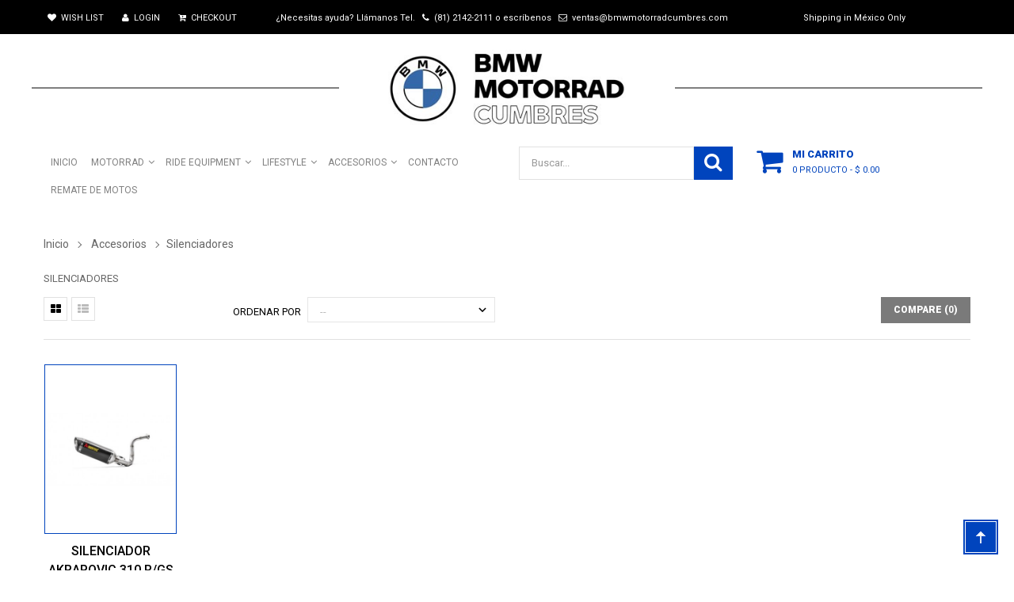

--- FILE ---
content_type: text/html; charset=utf-8
request_url: http://bmwmotorradcumbres.com/74-silenciadores
body_size: 45951
content:
<!DOCTYPE HTML>
<!--[if lt IE 7]> <html class="no-js lt-ie9 lt-ie8 lt-ie7" lang="es-es"><![endif]-->
<!--[if IE 7]><html class="no-js lt-ie9 lt-ie8 ie7" lang="es-es"><![endif]-->
<!--[if IE 8]><html class="no-js lt-ie9 ie8" lang="es-es"><![endif]-->
<!--[if gt IE 8]> <html class="no-js ie9" lang="es-es"><![endif]-->
<html lang="es-es"  dir="ltr" class="ltr">
	<head>
		<meta charset="utf-8" />
		<title>Silenciadores - Motorrad BMW</title>
		<meta name="description" content="SILENCIADORES" />
		<meta name="generator" content="PrestaShop" />
		<meta name="robots" content="index,follow" />
		<meta name="viewport" content="width=device-width, minimum-scale=0.25, maximum-scale=1.6, initial-scale=1.0" /> 
		<meta name="apple-mobile-web-app-capable" content="yes" /> 
		<link rel="icon" type="image/vnd.microsoft.icon" href="/img/favicon.ico?1691614548" />
		<link rel="shortcut icon" type="image/x-icon" href="/img/favicon.ico?1691614548" />
					<link rel="stylesheet" href="/themes/pf_adela/css/global.css"  id="global-style" type="text/css" media="all" />
							<link rel="stylesheet" href="/themes/pf_adela/css/autoload/animate.css" type="text/css" media="all" />
							<link rel="stylesheet" href="/themes/pf_adela/css/autoload/jquery.bxslider.css" type="text/css" media="all" />
							<link rel="stylesheet" href="/themes/pf_adela/css/autoload/jquery.ui.slider.css" type="text/css" media="all" />
							<link rel="stylesheet" href="/themes/pf_adela/css/autoload/jquery.ui.theme.css" type="text/css" media="all" />
							<link rel="stylesheet" href="/js/jquery/plugins/fancybox/jquery.fancybox.css" type="text/css" media="all" />
							<link rel="stylesheet" href="/themes/pf_adela/css/product_list.css" type="text/css" media="all" />
							<link rel="stylesheet" href="/themes/pf_adela/css/category.css" type="text/css" media="all" />
							<link rel="stylesheet" href="/themes/pf_adela/css/scenes.css" type="text/css" media="all" />
							<link rel="stylesheet" href="/themes/pf_adela/css/modules/blockcategories/blockcategories.css" type="text/css" media="all" />
							<link rel="stylesheet" href="/themes/pf_adela/css/modules/blockcontactinfos/blockcontactinfos.css" type="text/css" media="all" />
							<link rel="stylesheet" href="/themes/pf_adela/css/modules/blockcontact/blockcontact.css" type="text/css" media="all" />
							<link rel="stylesheet" href="/themes/pf_adela/css/modules/blocknewsletter/blocknewsletter.css" type="text/css" media="all" />
							<link rel="stylesheet" href="/themes/pf_adela/css/modules/blocksearch/blocksearch.css" type="text/css" media="all" />
							<link rel="stylesheet" href="/js/jquery/plugins/autocomplete/jquery.autocomplete.css" type="text/css" media="all" />
							<link rel="stylesheet" href="/themes/pf_adela/css/modules/blocktags/blocktags.css" type="text/css" media="all" />
							<link rel="stylesheet" href="/themes/pf_adela/css/modules/blockuserinfo/blockuserinfo.css" type="text/css" media="all" />
							<link rel="stylesheet" href="/themes/pf_adela/css/modules/blockwishlist/blockwishlist.css" type="text/css" media="all" />
							<link rel="stylesheet" href="/modules/ptsmaplocator/views/css/styles.css" type="text/css" media="all" />
							<link rel="stylesheet" href="/themes/pf_adela/css/modules/ptsblocksearch/views/css/ptsblocksearch.css" type="text/css" media="all" />
							<link rel="stylesheet" href="/themes/pf_adela/css/modules/ptsbttestimonials/views/css/ptsbttestimonials.css" type="text/css" media="all" />
							<link rel="stylesheet" href="/themes/pf_adela/css/modules/blockcart/blockcart.css" type="text/css" media="all" />
							<link rel="stylesheet" href="/js/jquery/plugins/bxslider/jquery.bxslider.css" type="text/css" media="all" />
							<link rel="stylesheet" href="/themes/pf_adela/css/modules/pspagebuilder/views/css/pagebuilder.css" type="text/css" media="all" />
							<link rel="stylesheet" href="/modules/pspagebuilder/views/css/owl.carousel.css" type="text/css" media="all" />
							<link rel="stylesheet" href="/themes/pf_adela/css/modules/psverticalmenu/views/css/psverticalmenu.css" type="text/css" media="all" />
							<link rel="stylesheet" href="/modules/psmegamenu/views/css/psmegamenu.css" type="text/css" media="all" />
							<link rel="stylesheet" href="/themes/pf_adela/css/modules/blocklanguages/blocklanguages.css" type="text/css" media="all" />
							<link rel="stylesheet" href="/themes/pf_adela/css/modules/blockcurrencies/blockcurrencies.css" type="text/css" media="all" />
							<link rel="stylesheet" href="/themes/pf_adela/css/modules/ptsstaticcontent/views/css/hooks.css" type="text/css" media="all" />
							<link rel="stylesheet" href="/themes/pf_adela/css/modules/pssliderlayer/views/css/typo.css" type="text/css" media="all" />
				<script type="text/javascript">
var CUSTOMIZE_TEXTFIELD = 1;
var FancyboxI18nClose = 'Close';
var FancyboxI18nNext = 'Next';
var FancyboxI18nPrev = 'Previous';
var added_to_wishlist = 'El producto ha sido añadido a su lista de deseos correctamente.';
var ajax_allowed = true;
var ajaxsearch = true;
var baseDir = 'http://bmwmotorradcumbres.com/';
var baseUri = 'http://bmwmotorradcumbres.com/';
var blocksearch_type = 'top';
var comparator_max_item = 3;
var comparedProductsIds = [];
var contentOnly = false;
var currency = {"id":1,"name":"Peso","iso_code":"MXN","iso_code_num":"484","sign":"$","blank":"1","conversion_rate":"1.000000","deleted":"0","format":"1","decimals":"1","active":"1","prefix":"$ ","suffix":"","id_shop_list":null,"force_id":false};
var currencyBlank = 1;
var currencyFormat = 1;
var currencyRate = 1;
var currencySign = '$';
var customizationIdMessage = 'Personalización n°';
var delete_txt = 'Eliminar';
var displayList = false;
var freeProductTranslation = '¡Gratis!';
var freeShippingTranslation = '¡Envío gratuito!';
var generated_date = 1768620355;
var hasDeliveryAddress = false;
var highDPI = false;
var id_lang = 1;
var img_dir = 'http://bmwmotorradcumbres.com/themes/pf_adela/img/';
var instantsearch = false;
var isGuest = 0;
var isLogged = 0;
var isMobile = false;
var loggin_required = 'Debe iniciar sesión para administrar su lista de deseos.';
var max_item = 'You cannot add more than 3 product(s) to the product comparison';
var min_item = 'Please select at least one product';
var mywishlist_url = 'http://bmwmotorradcumbres.com/module/blockwishlist/mywishlist';
var page_name = 'category';
var priceDisplayMethod = 0;
var priceDisplayPrecision = 2;
var quickView = true;
var removingLinkText = 'eliminar este producto de mi carrito';
var request = 'http://bmwmotorradcumbres.com/74-silenciadores';
var roundMode = 2;
var search_url = 'http://bmwmotorradcumbres.com/buscar';
var static_token = 'b3f99b42346b198a0c37bda422b3e934';
var toBeDetermined = 'A determinar';
var token = '4c93c3f90a5ad586c48280aa8d3ca11f';
var usingSecureMode = false;
var wishlistProductsIds = false;
</script>

		<script type="text/javascript" src="/js/jquery/jquery-1.11.0.min.js"></script>
		<script type="text/javascript" src="/js/jquery/jquery-migrate-1.2.1.min.js"></script>
		<script type="text/javascript" src="/js/jquery/plugins/jquery.easing.js"></script>
		<script type="text/javascript" src="/js/tools.js"></script>
		<script type="text/javascript" src="/themes/pf_adela/js/global.js"></script>
		<script type="text/javascript" src="/themes/pf_adela/js/autoload/10-bootstrap.min.js"></script>
		<script type="text/javascript" src="/themes/pf_adela/js/autoload/15-jquery.total-storage.min.js"></script>
		<script type="text/javascript" src="/themes/pf_adela/js/autoload/15-jquery.uniform-modified.js"></script>
		<script type="text/javascript" src="/themes/pf_adela/js/autoload/custom.js"></script>
		<script type="text/javascript" src="/js/jquery/plugins/fancybox/jquery.fancybox.js"></script>
		<script type="text/javascript" src="/themes/pf_adela/js/products-comparison.js"></script>
		<script type="text/javascript" src="/themes/pf_adela/js/category.js"></script>
		<script type="text/javascript" src="/themes/pf_adela/js/tools/treeManagement.js"></script>
		<script type="text/javascript" src="/themes/pf_adela/js/modules/blocknewsletter/blocknewsletter.js"></script>
		<script type="text/javascript" src="/js/jquery/plugins/autocomplete/jquery.autocomplete.js"></script>
		<script type="text/javascript" src="/themes/pf_adela/js/modules/blocksearch/blocksearch.js"></script>
		<script type="text/javascript" src="/themes/pf_adela/js/modules/blockwishlist/js/ajax-wishlist.js"></script>
		<script type="text/javascript" src="/themes/pf_adela/js/modules/blockcart/ajax-cart.js"></script>
		<script type="text/javascript" src="/js/jquery/plugins/jquery.scrollTo.js"></script>
		<script type="text/javascript" src="/js/jquery/plugins/jquery.serialScroll.js"></script>
		<script type="text/javascript" src="/js/jquery/plugins/bxslider/jquery.bxslider.js"></script>
		<script type="text/javascript" src="/modules/pspagebuilder/views/js/owl.carousel.min.js"></script>
		<script type="text/javascript" src="/themes/pf_adela/js/modules/pspagebuilder/views/js/pagebuilder.js"></script>
		<script type="text/javascript" src="/modules/pspagebuilder/views/js/countdown.js"></script>
		<script type="text/javascript" src="/modules/pspagebuilder/views/js/admin/image_gallery.js"></script>
		<script type="text/javascript" src="/modules/pssliderlayer/views/js/jquery.themepunch.enablelog.js"></script>
		<script type="text/javascript" src="/modules/pssliderlayer/views/js/jquery.themepunch.revolution.js"></script>
		<script type="text/javascript" src="/modules/pssliderlayer/views/js/jquery.themepunch.tools.min.js"></script>
			
            <script type="text/javascript" src="https://maps.googleapis.com/maps/api/js?key=AIzaSyDj2QuD0yW1Kk3t_lgToAQkbdjjpGHVYho&v=3.exp&amp;language=en"></script>
            <script type="text/javascript" src="/modules/ptsmaplocator/views/js/gmap3.min.js"></script>
            <script type="text/javascript" src="/modules/ptsmaplocator/views/js/gmap3.infobox.js"></script>
        <style type="text/css">.popular_product .row,
.row.product_list {
    display: flex;
    flex-direction: row;
    flex-wrap: wrap;
}</style>
		<link href='http://fonts.googleapis.com/css?family=Roboto:400,900,500,300,100,700' rel='stylesheet' type='text/css' media="all" />
		<link href='http://fonts.googleapis.com/css?family=Montserrat:400,700' rel='stylesheet' type='text/css' media="all" />
		<!--[if IE 8]>
		<script src="https://oss.maxcdn.com/libs/html5shiv/3.7.0/html5shiv.js"></script>
		<script src="https://oss.maxcdn.com/libs/respond.js/1.3.0/respond.min.js"></script>
		<![endif]-->
		<link rel="stylesheet" href="http://bmwmotorradcumbres.com/themes/pf_adela/css/spac.css" type="text/css" />
	</head>
	<body id="category" class="category category-74 category-silenciadores hide-right-column lang_es layout-fullwidth" >

						
		<div id="page">
																							
	<header id="header" class="header7">
		<div id="topbar" class="topbar">
			<div class="container">
										    <div class="raw">

			<div class="btn-group group-userinfo pull-left col-lg-3">
				<ul class="list-inline">
					<li id="header_user">
						<!-- Block user information module NAV  -->
						<div class="group-title current hidden-md hidden-lg"><span class="sub-title">Settings</span>&nbsp;<span class="icon icon-angle-down"></span></div>
						<ul class="list-style list-inline content_top">
						    <li >
								<a href="http://bmwmotorradcumbres.com/module/blockwishlist/mywishlist" title="My wishlists"><span class="icon icon-heart"></span>&nbsp;&nbsp;Wish List</a>
							</li>
															<li>
									<a href="http://bmwmotorradcumbres.com/mi-cuenta" title="Login to your customer account" rel="nofollow"><span class="icon icon-user"></span>&nbsp;&nbsp;Login</a>
								</li>
														
							<!--<li>
								<a href="http://bmwmotorradcumbres.com/comparativa-productos" title="Compare"><span class="icon icon-refresh"></span>&nbsp;&nbsp;Compare</a>
							</li>-->
							<li class="last"><a href="http://bmwmotorradcumbres.com/pedido" title="Checkout" class="last"><span class="icon icon-cart-plus"></span>&nbsp;&nbsp;Checkout</a></li>
						</ul>
					</li>			
				</ul>
			</div>	

			<div class="contact-userinfo col-lg-6">
				<span>¿Necesitas ayuda? Llámanos Tel. &nbsp; <i class="icon icon-phone"></i>  &nbsp;<a href="tel:(81) 2142-2111">(81) 2142-2111</a> o escríbenos &nbsp; <i class="icon icon-envelope-o"></i> &nbsp;<a href="mailto:ventas@bmwmotorradcumbres.com">ventas@bmwmotorradcumbres.com</a></span>
			</div>
			
				<!--<div id="block_contact_infos" class="col-lg-6">
				    
				    				    
                	<ul>
                		                		                	</ul>
                </div>-->
			
			<div class="group-userinfo col-lg-3 text-center ">
				<span>Shipping in México Only</span>
			</div>	
	
<!-- Block languages module -->	

<!-- /Block languages module -->


			</div>
		</div>	
		<div  id="header-main" class="header">
			<div class="container">
			    <div class="row">
			        <div id="header_logo" class="col-xs-12 col-sm-12 col-md-12 header_top_logo">
						<div id="logo-theme" class="logo-store">
							<a href="http://bmwmotorradcumbres.com/" title="Motorrad BMW">
								<img class="logo img-responsive " src="http://bmwmotorradcumbres.com/img/motorrad-bmw-logo-1593470653.jpg" alt="Motorrad BMW"/>
							</a>
						</div>
					</div>
			    </div>  
				<div class="row">
				</div>
			</div>	
		</div>
	    <div  id="pts-mainnav">
	        <div class="container">
	        	<div class="row">
	        		<div class="main-menu col-xs-12 col-sm-12 col-md-6 col-lg-6">
				        <nav id="cavas_menu" class="sf-contener pts-megamenu">
    <div class="navbar" role="navigation">
        <!-- Brand and toggle get grouped for better mobile display -->
        <div class="navbar-header">
            <button type="button" class="navbar-toggle" data-toggle="collapse" data-target=".navbar-ex1-collapse">
                <span class="sr-only">Toggle navigation</span>
                <span class="icon-bar"></span>
                <span class="icon-bar"></span>
                <span class="icon-bar"></span>
            </button>
        </div>
        <!-- Collect the nav links, forms, and other content for toggling -->
        <div id="pts-top-menu" class="collapse navbar-collapse navbar-ex1-collapse ">
            <ul class="nav navbar-nav megamenu"><li class="" >
                    <a href="http://bmwmotorradcumbres.com/" target="_self"><span class="menu-title">Inicio</span></a></li><li class=" aligned-left parent dropdown " >
                    <a href="#" class="dropdown-toggle" data-toggle="dropdown" target="_self"><span class="menu-title">Motorrad</span><b class="caret"></b></a><div class="dropdown-menu"  ><div class="dropdown-menu-inner"><div class="row"><div class="mega-col col-sm-12" > <div class="mega-col-inner "></div></div></div><div class="row"><div class="mega-col col-sm-12" > <div class="mega-col-inner "><div class="pts-widget" id="wid-1537792083-944183450"><div class="widget-subcategories block">
		<div class="widget-inner block_content">
		<div class="widget-heading">Modelos</div>
		<div class="media">
						<div class="media-body">
				<ul class="list-style">
											<li class="clearfix">
							<a href="http://bmwmotorradcumbres.com/78-inventario" title="Inventario" class="img">
								Inventario 
							</a>
						</li>
											<li class="clearfix">
							<a href="http://bmwmotorradcumbres.com/21-demos-semi-nuevas" title="DEMO&acute;s / Semi - Nuevas" class="img">
								DEMO&acute;s / Semi - Nuevas 
							</a>
						</li>
									</ul>
			</div>
		</div>
	</div>
</div>
 </div></div></div></div><div class="row"></div></div></div></li><li class=" aligned-left parent dropdown " >
                    <a href="#" class="dropdown-toggle" data-toggle="dropdown" target="_self"><span class="menu-title">Ride Equipment</span><b class="caret"></b></a><div class="dropdown-menu"  ><div class="dropdown-menu-inner"><div class="row"><div class="mega-col col-sm-12" > <div class="mega-col-inner "><div class="pts-widget" id="wid-1537792958-191839690"><div class="widget-subcategories block">
		<div class="widget-inner block_content">
		<div class="widget-heading">Ride Equipment</div>
		<div class="media">
						<div class="media-body">
				<ul class="list-style">
											<li class="clearfix">
							<a href="http://bmwmotorradcumbres.com/25-botas-y-calzado" title="Botas y Calzado" class="img">
								Botas y Calzado 
							</a>
						</li>
											<li class="clearfix">
							<a href="http://bmwmotorradcumbres.com/24-cascos" title="Cascos" class="img">
								Cascos 
							</a>
						</li>
											<li class="clearfix">
							<a href="http://bmwmotorradcumbres.com/22-chaquetas" title="Chaquetas" class="img">
								Chaquetas 
							</a>
						</li>
											<li class="clearfix">
							<a href="http://bmwmotorradcumbres.com/23-pantalones" title="Pantalones" class="img">
								Pantalones 
							</a>
						</li>
											<li class="clearfix">
							<a href="http://bmwmotorradcumbres.com/48-guantes" title="Guantes" class="img">
								Guantes 
							</a>
						</li>
											<li class="clearfix">
							<a href="http://bmwmotorradcumbres.com/87-bluetooth" title="Bluetooth" class="img">
								Bluetooth 
							</a>
						</li>
									</ul>
			</div>
		</div>
	</div>
</div>
 </div></div></div></div></div></div></li><li class=" aligned-left parent dropdown " >
                    <a href="http://bmwmotorradcumbres.com/" class="dropdown-toggle" data-toggle="dropdown" target="_self"><span class="menu-title">Lifestyle</span><b class="caret"></b></a><div class="dropdown-menu"  ><div class="dropdown-menu-inner"><div class="row"><div class="mega-col col-sm-12" > <div class="mega-col-inner "><div class="pts-widget" id="wid-1537792980-1016174958"><div class="widget-subcategories block">
		<div class="widget-inner block_content">
		<div class="widget-heading">Lifestyle</div>
		<div class="media">
						<div class="media-body">
				<ul class="list-style">
											<li class="clearfix">
							<a href="http://bmwmotorradcumbres.com/40-gorras" title="Gorras" class="img">
								Gorras 
							</a>
						</li>
											<li class="clearfix">
							<a href="http://bmwmotorradcumbres.com/41-playeras" title="Playeras" class="img">
								Playeras 
							</a>
						</li>
											<li class="clearfix">
							<a href="http://bmwmotorradcumbres.com/42-souvenirs" title="Souvenirs" class="img">
								Souvenirs 
							</a>
						</li>
											<li class="clearfix">
							<a href="http://bmwmotorradcumbres.com/83-ropa-funcional" title="Ropa Funcional" class="img">
								Ropa Funcional 
							</a>
						</li>
									</ul>
			</div>
		</div>
	</div>
</div>
 </div></div></div></div></div></div></li><li class="new aligned-left parent dropdown " >
                    <a href="http://bmwmotorradcumbres.com/index.php?controller=list&amp;fc=module&amp;module=leoblog" class="dropdown-toggle" data-toggle="dropdown" target="_self"><span class="menu-title">Accesorios</span><b class="caret"></b></a><div class="dropdown-menu"  ><div class="dropdown-menu-inner"><div class="row"><div class="mega-col col-sm-12" > <div class="mega-col-inner "><div class="pts-widget" id="wid-1537793128-654357962"><div class="widget-subcategories block">
		<div class="widget-inner block_content">
		<div class="widget-heading">Accesorios</div>
		<div class="media">
						<div class="media-body">
				<ul class="list-style">
											<li class="clearfix">
							<a href="http://bmwmotorradcumbres.com/44-maletas" title="Maletas" class="img">
								Maletas 
							</a>
						</li>
											<li class="clearfix">
							<a href="http://bmwmotorradcumbres.com/45-faros" title="Faros" class="img">
								Faros 
							</a>
						</li>
											<li class="clearfix">
							<a href="http://bmwmotorradcumbres.com/46-protecciones" title="Protecciones" class="img">
								Protecciones 
							</a>
						</li>
											<li class="clearfix">
							<a href="http://bmwmotorradcumbres.com/49-llantas" title="Llantas" class="img">
								Llantas 
							</a>
						</li>
											<li class="clearfix">
							<a href="http://bmwmotorradcumbres.com/69-miscelaneos" title="Miscelaneos" class="img">
								Miscelaneos 
							</a>
						</li>
											<li class="clearfix">
							<a href="http://bmwmotorradcumbres.com/70-monturas-ram" title="Monturas RAM" class="img">
								Monturas RAM 
							</a>
						</li>
											<li class="clearfix">
							<a href="http://bmwmotorradcumbres.com/73-gps" title="GPS" class="img">
								GPS 
							</a>
						</li>
											<li class="clearfix">
							<a href="http://bmwmotorradcumbres.com/74-silenciadores" title="Silenciadores" class="img">
								Silenciadores 
							</a>
						</li>
											<li class="clearfix">
							<a href="http://bmwmotorradcumbres.com/85-asientos" title="Asientos" class="img">
								Asientos 
							</a>
						</li>
									</ul>
			</div>
		</div>
	</div>
</div>
 </div></div></div></div></div></div></li><li class="" >
                    <a href="http://bmwmotorradcumbres.com/contactanos" target="_self"><span class="menu-title">Contacto</span></a></li><li class="" >
                    <a href="http://bmwmotorradcumbres.com/103-outlet" target="_self"><span class="menu-title">REMATE DE MOTOS</span></a></li></ul>
        </div>
    </div>  
</nav>
<script type="text/javascript">
    if($(window).width() >= 992){
        $('#pts-top-menu a.dropdown-toggle').click(function(){
            var redirect_url = $(this).attr('href');
            window.location = redirect_url;
        });
    }
</script>
				    </div>		
				    
				    <div class="col-xs-12 col-sm-12 col-md-3">
													<!-- block seach mobile -->
	<!-- Block search module TOP -->
						
		<div id="search_block_top" class="clearfix">
			<form id="searchbox" method="get" action="//bmwmotorradcumbres.com/buscar" >
				<div class="input-group">
					<input type="hidden" name="controller" value="search" />
					<input type="hidden" name="orderby" value="position" />
					<input type="hidden" name="orderway" value="desc" />
					<input class="search_query form-control" type="text" placeholder="Buscar..." id="search_query_top" name="search_query" value="" />
					<div class="input-group-btn">
						<button class="button-search btn" name="submit_search" type="submit">
							<span class="icon-search"></span>
						</button>
					</div>
				</div>
			</form>
		</div>
	<!-- /Block search module TOP -->
					   
											</div>
	        								<div class="header-right col-xs-12 col-sm-12 col-md-3">
							<!-- MODULE Block cart -->
<div id="pts-mini-cart" class=" clearfix">
	<div id="cart" class="shopping_cart">
		<div class="heading">
			<div class="mini-cart cart-inner">
				<a href="http://bmwmotorradcumbres.com/pedido" title="Ver mi carrito de compra" rel="nofollow">
					<span class="cart-title">Mi Carrito</span>
					<span class="ajax_cart_quantity mini-cart-count unvisible">0</span>
					<span class="ajax_cart_product_txt unvisible">Producto</span>
					<span class="ajax_cart_product_txt_s unvisible">Productos</span>
					<span class="ajax_cart_total unvisible">
											</span>
					<span class="ajax_cart_no_product">
						<span class="mini-cart-count">0 Producto</span> - <span>$ 0.00</span>
					</span>
									</a>
			</div>	
		</div>

					<div class="cart_block block exclusive content ">
				<div class="block_content">
					<!-- block list of products -->
					<div class="cart_block_list">
												<p class="cart_block_no_products">
							Ningún producto
						</p>
																		<div class="cart-prices mini-cart-total">
							<div class="cart-prices-line first-line">
								<span class="price cart_block_shipping_cost ajax_cart_shipping_cost unvisible">
																			 A determinar																	</span>
								<span class="unvisible">
									Transporte
								</span>
							</div>
																					<div class="cart-prices-line last-line">
								<span class="price cart_block_total ajax_block_cart_total">$ 0.00</span>
								<span>Total</span>
							</div>
													</div>
						<p class="cart-buttons clearfix">
							<a id="button_order_cart" class="btn btn-default button button-small pull-right" href="http://bmwmotorradcumbres.com/pedido" title="Confirmar" rel="nofollow">
								<span>
									Confirmar<i class="icon-chevron-right right"></i>
								</span>
							</a>
						</p>
					</div>
				</div>
			</div><!-- .cart_block -->
			</div>
</div>

	<div id="layer_cart">
		<div class="clearfix">
			<div class="layer_cart_product col-xs-12 col-md-6">
				<span class="cross" title="Cerrar Ventana"></span>
				<span class="title">
					<i class="icon-check"></i>Producto añadido correctamente a su carrito de compra
				</span>
				<div class="product-image-container layer_cart_img">
				</div>
				<div class="layer_cart_product_info">
					<span id="layer_cart_product_title" class="product-name"></span>
					<span id="layer_cart_product_attributes"></span>
					<div>
						<strong class="dark">Cantidad</strong>
						<span id="layer_cart_product_quantity"></span>
					</div>
					<div>
						<strong class="dark">Total</strong>
						<span id="layer_cart_product_price"></span>
					</div>
				</div>
			</div>
			<div class="layer_cart_cart col-xs-12 col-md-6">
				<span class="title">
					<!-- Plural Case [both cases are needed because page may be updated in Javascript] -->
					<span class="ajax_cart_product_txt_s  unvisible">
						Hay <span class="ajax_cart_quantity">0</span> artículos en su carrito.
					</span>
					<!-- Singular Case [both cases are needed because page may be updated in Javascript] -->
					<span class="ajax_cart_product_txt ">
						Hay 1 artículo en su carrito.
					</span>
				</span>
				<div class="layer_cart_row">
					<strong class="dark">
						Total productos
											</strong>
					<span class="ajax_block_products_total">
											</span>
				</div>
	
								<div class="layer_cart_row">
					<strong class="dark unvisible">
						Total envío&nbsp;					</strong>
					<span class="ajax_cart_shipping_cost unvisible">
													 A determinar											</span>
				</div>
								<div class="layer_cart_row">	
					<strong class="dark">
						Total
											</strong>
					<span class="ajax_block_cart_total">
											</span>
				</div>
				<div class="button-container">	
					<span class="continue btn btn-default button exclusive-medium" title="Continuar comprando">
						<span>
							<i class="icon-chevron-left left"></i>Continuar comprando
						</span>
					</span>
					<a class="btn btn-default button button-medium pull-right"	href="http://bmwmotorradcumbres.com/pedido" title="Pasar por caja" rel="nofollow">
						<span>
							Pasar por caja<i class="icon-chevron-right right"></i>
						</span>
					</a>	
				</div>
			</div>
		</div>
		<div class="crossseling"></div>
	</div> <!-- #layer_cart -->
	<div class="layer_cart_overlay"></div>

<!-- /MODULE Block cart -->


						</div>
						
				</div>
	        </div>
	    </div>
	</header>
				
			    
            			            			<div id="columns" class="offcanvas-siderbars">
					
									<div id="breadcrumb">
							<div class="breadcrumbs">    
    	<div class="inner">
	    	<div class="container">
		        <div class="breadcrumb breadcrumb-links space-padding-tb-20">
					<a class="home" href="http://bmwmotorradcumbres.com/" title="Regresar a Inicio">Inicio</a>
											<span class="navigation-pipe">&gt;</span>
													<span class="navigation_page"><span itemscope itemtype="http://data-vocabulary.org/Breadcrumb"><a itemprop="url" href="http://bmwmotorradcumbres.com/43-accesorios" title="Accesorios" ><span itemprop="title">Accesorios</span></a></span><span class="navigation-pipe">></span>Silenciadores</span>
															</div>
			</div>
		</div>
    </div>
<!-- /Breadcrumb -->
					</div>
								<div class="main-content">	
					<div class="main-content-inner no-gutter">
						<div class="container">											
							<div class="row">
																						<div id="center_column" class="center_column col-xs-12 col-sm-12 col-md-12 col-lg-12">
								<div id="content">
									
							

          
            <div class="categories clearfix">
                <h1 class="page-heading product-listing">Silenciadores&nbsp;                    <span class="heading-counter">There is 1 product.</span>
                </h1>
                    <div class="row">
                        <div class="col-xs-12 col-sm-5 col-md-5">
                                                            <div class="content_scene_cat">
                                                                            <!-- Category image -->
                                        <div class="content_scene_cat_bg">
                                            <img class="img-responsive" src="http://bmwmotorradcumbres.com/c/-category_default/silenciadores.jpg"  itemprop="image" />
                                        </div>                   
                                                                    </div>
                                                        <div class="category-info">
                                                                   <div class="cat_desc">
                                                                                  <div class="rte"><p>SILENCIADORES</p></div>
                                                                          </div>
                                                           </div>
                        </div>
                        <div class="col-xs-12 col-sm-7 col-md-7">
                                                    </div>
                    </div>
            </div>
        
                    <div class="content_sortPagiBar product-filter clearfix">
                <div class="row">
                    <div class="sortPagiBar col-lg-6 col-md-6 col-sm-6 col-xs-8">
                        <ul class="list-unstyled display hidden-xs">
	<li>View:</li>
    <li id="grid"><a class="btn-tooltip" rel="nofollow" href="#" title="Grid"><i class="icon-th-large"></i><span>Grid</span></a></li>
    <li id="list"><a class="btn-tooltip" rel="nofollow" href="#" title="List"><i class="icon-th-list"></i><span>List</span></a></li>
</ul>

<form id="productsSortForm" action="http://bmwmotorradcumbres.com/74-silenciadores" class="productsSortForm">
	<div class="select selector1">
		<label for="selectProductSort">Ordenar por</label>
		<select id="selectProductSort" class="selectProductSort form-control">
			<option value="position:asc" selected="selected">--</option>
							<option value="price:asc" >Precio: el m&aacute;s bajo</option>
				<option value="price:desc" >Precio: m&aacute;s caros</option>
						<option value="name:asc" >Nombre del producto: de la A a la Z</option>
			<option value="name:desc" >Nombre del producto: Z a A</option>
							<option value="quantity:desc" >Disponibles</option>
						<option value="reference:asc" >Referencia: la m&aacute;s baja</option>
			<option value="reference:desc" >Referencia: la m&aacute;s alta</option>
		</select>
	</div>
</form>
<!-- /Sort products -->
			
	
                    </div>
                    <div class="hidden-xs hidden-sm col-md-3  col-lg-4">							<!-- nbr product/page -->
		<!-- /nbr product/page -->
</div><!-- error pagination -->
                    <div class="top-pagination-content col-lg-2 col-md-3 col-sm-6 col-xs-4">
                            	<form method="post" action="http://bmwmotorradcumbres.com/comparativa-productos" class="compare-form">
		<button type="submit" class="btn btn-default bt_compare bt_compare" disabled="disabled">
			<span>Compare (<strong class="total-compare-val">0</strong>)</span>
		</button>
		<input type="hidden" name="compare_product_count" class="compare_product_count" value="0" />
		<input type="hidden" name="compare_product_list" class="compare_product_list" value="" />
	</form>
			
		
		
		
	
                    </div>
                </div>
            </div>
            		

						

	
	
		
	

	
	
	
	<!-- Products list -->
	<script type="text/javascript">
		var colLap = 3;
		var colTablet = 3;
		var colMobile = 6;
	</script>
	<ul class="list-unstyled row product_list old products-block grid clearfix  style3">
			
		
		
								<li class="owl-wrapper col-xs-cus-12 col-xs-6 col-sm-3 col-md-3 col-lg-3 first-in-line first-item-of-tablet-line first-item-of-mobile-line" data-col-lg="3" data-col-md="3" data-col-sm="3" data-col-xs="6">
			<div class="item clearfix">
									
<div class="ajax_block_product">
	<div class="product-block " itemscope itemtype="https://schema.org/Product">
		<div class="product-container">
			<div class="left-block">			
				<div class="product-image-container image">
					<a class="img product_img_link"	href="http://bmwmotorradcumbres.com/silenciadores/594-silenciador-akrapovic-310-rgs.html" title="SILENCIADOR AKRAPOVIC 310 R/GS" itemprop="url">
						<img class="replace-2x img-responsive pts-image" src="http://bmwmotorradcumbres.com/2925-home_default/silenciador-akrapovic-310-rgs.jpg" alt="SILENCIADOR AKRAPOVIC 310 R/GS" title="SILENCIADOR AKRAPOVIC 310 R/GS" itemprop="image" />
					</a>
						
				</div>
				<div class="product-label-wrap">
														</div>						
				
				

								
									<div class="color-list-container product-colors"></div>
							</div>
			<div class="right-block">
				<div class="product-meta">
					<h4 class="name" itemprop="name">
												<a class="product-name" href="http://bmwmotorradcumbres.com/silenciadores/594-silenciador-akrapovic-310-rgs.html" title="SILENCIADOR AKRAPOVIC 310 R/GS" itemprop="url" >
							SILENCIADOR AKRAPOVIC 310 R/GS
						</a>
					</h4>
					<div class="product-desc description" itemprop="description">
						SILENCIADOR AKPRAPOVIC RACING LINE
PARA G 310 GS / R
					</div>
											
										<div class="clearfix product-box">
													<div itemprop="offers" itemscope itemtype="https://schema.org/Offer" class="content_price price ">
																	<span itemprop="price" class="product-price">
										$ 19,235.00									</span>
									<meta itemprop="priceCurrency" content="MXN" />
																		
									
															</div>
											</div>					
					<div class="product-flags">
																														</div>
																		<div itemprop="offers" itemscope itemtype="https://schema.org/Offer" class="availability">
																	<span class="available-now">
										<link itemprop="availability" href="https://schema.org/InStock" />In Stock									</span>
															</div>
															</div>
				
				<div class="button-container action">
													<div class="addtocart">
																										<a class="button ajax_add_to_cart_button btn" href="http://bmwmotorradcumbres.com/carrito?add=1&amp;id_product=594&amp;token=b3f99b42346b198a0c37bda422b3e934" rel="nofollow" title="Add to cart 3" data-id-product="594" data-minimal_quantity="1">
										<i class="icon icon-cart-plus"></i><span>Agregar a Carrito</span>
									</a>
															</div>
											
				</div>
				
				<div class="button-container action">
					<div>
													<div class="pts-atchover">
								<a class="quick-view btn" title="Vista Previa" href="http://bmwmotorradcumbres.com/silenciadores/594-silenciador-akrapovic-310-rgs.html" rel="http://bmwmotorradcumbres.com/silenciadores/594-silenciador-akrapovic-310-rgs.html">
									<i class="icon icon-eye"></i><span>Vista Previa</span>
								</a>
							</div>
																			
						
<div class="wishlist">
	<a class="btn addToWishlist wishlistProd_594" title="Añadir a la lista de deseos" href="#" onclick="WishlistCart('wishlist_block_list', 'add', '594', false, 1); return false;">
		<i class="icon icon-heart-o"></i><span>Añadir a la lista de deseos</span>
	</a>
</div>
													<div class="compare">
								<a class="btn add_to_compare" href="http://bmwmotorradcumbres.com/silenciadores/594-silenciador-akrapovic-310-rgs.html" data-id-product="594" title="Comparar">
									<i class="icon icon-refresh"></i><span>Comparar</span>
								</a>
							</div>
											</div>
				</div>
			</div>
		</div><!-- .product-container> -->
	</div>
</div>
							</div>
		</li>
		</ul>





            <div class="bottom-pagination-content content_sortPagiBar clearfix">
                 
	
												     
	<!-- Pagination -->
	<div id="pagination_bottom" class="pagination clearfix">
				
		<div class="product-count hidden-xs hidden-sm pull-right">
	    		        		        	        	        		        	        	        	Showing 1 - 1 of 1 item
	       		    </div>
	   
	<!-- /Pagination -->
	</div>

            </div>
              			

							</div>
						</div><!-- #center_column -->
												
							</div><!-- #columns -->
						</div>
					</div>
				</div>
									</div ><!-- .columns-container -->
				<!-- Bottom-->
									
				
				<footer id="footer">
					<div id="ptsfooterbuilder1768620355" class="footerbuilder clearfix">
    
     
        <div class="pts-container footer-center " style="">        
            <div class="pts-inner container">
        
    <div class="row-inner row-level-1">
        <div class="row   clearfix" >
                            <div class="col-lg-4 col-md-4 col-sm-6 col-xs-12">
                                            <div class="col-inner  " style="">
                                                                            
        
    <div class="row-inner row-level-2">
        <div class="row   clearfix" >
                            <div class="col-lg-12 col-md-4 col-sm-6 col-xs-12">
                     
                                                               <div class="col-inner  " style="">
                                                                                <div class="widget-image">
                                <div class="pts-widget" id="wid-key_1538654058867"><div class="widget-images block footer_logo ">
		<div class="widget-inner block_content clearfix">
		 <div class="image-item">
		 			 	
		 	
		 	<span class="img-animation"><img src="/modules/pspagebuilder/views/img/bmwlogo.png" alt="" /></span>
					 </div>
	</div>
</div>
 </div>
                            </div>
                                                                                                    </div>

                     
                                                            </div>
                            <div class="col-lg-12 col-md-4 col-sm-6 col-xs-12">
                     
                                                               <div class="col-inner  " style="">
                                                                                <div class="widget-html">
                                <div class="pts-widget" id="wid-key_1536923984769"><div class="widget-html block footer_addres_block block-borderbox">
		<div class="widget-inner block_content">
		<p><span style="vertical-align: inherit;"><span style="vertical-align: inherit;"><span style="vertical-align: inherit;"><span style="vertical-align: inherit;">Av. Paseo de los Leones No. 1000,</span></span></span></span></p>
<p><span style="vertical-align: inherit;"><span style="vertical-align: inherit;"><span style="vertical-align: inherit;"><span style="vertical-align: inherit;">Cumbres Madeira, CP 64361,</span></span></span></span></p>
<p><span style="vertical-align: inherit;"><span style="vertical-align: inherit;"><span style="vertical-align: inherit;"><span style="vertical-align: inherit;">Monterrey NL</span></span></span></span></p>
	</div>
</div>
</div>
                            </div>
                                                                                                    </div>

                     
                                                            </div>
                            <div class="col-lg-12 col-md-4 col-sm-6 col-xs-12">
                     
                                                               <div class="col-inner  " style="">
                                                                                <div class="widget-html">
                                <div class="pts-widget" id="wid-key_1538654091517"><div class="widget-html block bmw_contact block-borderbox">
		<div class="widget-inner block_content">
		<p><i class="fa fa-map-marker-alt"></i>Telephone:<a href="tel:(81) 2142-2111">(81) 2142-2111</a></p>
	</div>
</div>
</div>
                            </div>
                                                                                                    </div>

                     
                                                            </div>
                    </div>
    </div>
        
                                                </div>

                                    </div>
                            <div class="col-lg-4 col-md-4 col-sm-6 col-xs-12">
                                            <div class="col-inner  " style="">
                                                                                <div class="widget-links">
                                <div class="pts-widget" id="wid-key_1536925917046"><div class="widget-links block  block-borderbox">
		<h4 class="title_block">
		INFORMACIÓN
	</h4>
		<div class="widget-inner block_content">	
		<div id="tabs1350464722" class="panel-group">
			
			<ul class="nav-links">
			    
			  <li ><a href="#" >Nosotros</a></li>
			    
			  <li ><a href="#" >Política de privacidad</a></li>
			    
			  <li ><a href="#" >Términos y Condiciones</a></li>
			    
			  <li ><a href="#" >Información de envío</a></li>
			    
			  <li ><a href="#" >Devoluciones</a></li>
			  			</ul>

	</div></div>
</div>


</div>
                            </div>
                                                                                                    </div>

                                    </div>
                            <div class="col-lg-4 col-md-4 col-sm-6 col-xs-12">
                                            <div class="col-inner  " style="">
                                                                                <div class="widget-links">
                                <div class="pts-widget" id="wid-key_1538656222637"><div class="widget-links block  block-borderbox">
		<h4 class="title_block">
		MI CUENTA
	</h4>
		<div class="widget-inner block_content">	
		<div id="tabs1469852378" class="panel-group">
			
			<ul class="nav-links">
			    
			  <li ><a href="#" >Mis pedidos</a></li>
			    
			  <li ><a href="#" >Mis direcciones</a></li>
			    
			  <li ><a href="#" >Favoritos</a></li>
			  			</ul>

	</div></div>
</div>


</div>
                            </div>
                                                                                                    </div>

                                    </div>
                    </div>
    </div>
                </div>
        </div>
    
     
        <div class="pts-container pts-copyright " style="">        
            <div class="pts-inner container">
        
    <div class="row-inner row-level-1">
        <div class="row   clearfix" >
                            <div class="col-lg-12 col-md-6 col-sm-6 col-xs-12">
                                            <div class="col-inner  text-center" style="">
                                                                                <div class="widget-html">
                                <div class="pts-widget" id="wid-key_1442285073576"><div class="widget-html block  block-borderbox">
		<div class="widget-inner block_content">
		<div class="raw copyright-footer">
<div class="col-md-6 col-sm-12 col-xs-12">
<p>Copyright © 2018 - <a href="/" title="">Motorrad BMW Cumbres</a> - <a href="#">Aviso de Privacidad.</a></p>
</div>
<div class="col-md-6 col-sm-12 col-xs-12 pull-right">
<ul class="footer_menu">
<li><a href="/">INICIO</a></li>
<li><a href="/">MOTORRAD</a></li>
<li><a href="/">RIDE EQUIPMENT</a></li>
<li><a href="/">LIFESTYLE</a></li>
<li><a href="/">ACCESORIOS</a></li>
<li><a href="/">CONTACTO</a></li>
</ul>
</div>
</div>
	</div>
</div>
</div>
                            </div>
                                                                                                    </div>

                                    </div>
                    </div>
    </div>
                </div>
        </div>
        
</div>

													
						
					<div id="pts-footercenter">
						<div class="container">
							<div class="inner">
								<div class="row">
									


								</div>
							</div>
						</div>
					</div>
				</footer>
					</div>
		<!-- gototop -->
				<a id="to_top" href="javascript:;" style="display: inline;"><span class="hidden-xs hidden-sm">&nbsp;</span></a>
				<!-- #page -->


	<div id="fancybox-compare-add" style="display:none;">
	   <div id="fancybox-html">
	    <div class="msg">Add product to compare successful</div>
	    <a href="http://bmwmotorradcumbres.com/comparativa-productos" title="compare product">
	      <strong>Compare </strong>
	    </a>
	   </div>
	  </div>

	  <div id="fancybox-compare-remove" style="display:none;">
	   <div id="fancybox-html1">
	    <div class="msg">Remove product successful</div>
	    <a href="http://bmwmotorradcumbres.com/comparativa-productos" title="compare product">
	     <strong>Click here to compare</strong>
	    </a>
	   </div>
	  </div>
</body></html>

--- FILE ---
content_type: text/css
request_url: http://bmwmotorradcumbres.com/themes/pf_adela/css/global.css
body_size: 335347
content:
@charset "UTF-8";
html, body, div, span, applet, object, iframe,
h1, h2, h3, h4, h5, h6, p, blockquote, pre,
a, abbr, acronym, address, big, cite, code,
del, dfn, em, img, ins, kbd, q, s, samp,
small, strike, strong, sub, sup, tt, var,
b, u, i, center,
dl, dt, dd, ol, ul, li,
fieldset, form, label, legend,
table, caption, tbody, tfoot, thead, tr, th, td,
article, aside, canvas, details, embed,
figure, figcaption, footer, header, hgroup,
menu, nav, output, ruby, section, summary,
time, mark, audio, video {
  margin: 0;
  padding: 0;
  border: 0;
  font: inherit;
  font-size: 100%;
  vertical-align: baseline;
}

html {
  line-height: 1;
}

ol, ul {
  list-style: none;
}

table {
  border-collapse: collapse;
  border-spacing: 0;
}

caption, th, td {
  text-align: left;
  font-weight: normal;
  vertical-align: middle;
}

q, blockquote {
  quotes: none;
}
q:before, q:after, blockquote:before, blockquote:after {
  content: "";
  content: none;
}

a img {
  border: none;
}

article, aside, details, figcaption, figure, footer, header, hgroup, menu, nav, section, summary {
  display: block;
}

/* $gray-lighter:        lighten($gray-base, 93.5%) !default; // #eee */
/**
 * Web Application Prefix Apply For Making Owner Styles
 */
/**
 *   Blocks Layout Selectors 
 */
/**
 * Product Item Selectors
 */
/***********************************************************************/
/* RIGHT TO LEFT */
/* BACKGROUND GRADIENT */
/* BACKGROUND RADIAL */
/* BACKGROUND SIZE */
/* BORDER RADIUS */
/* DOUBLE BORDERS */
/* TRIPLE BORDERS */
/* FONT FACE */
/* OPACITY */
/* TEXT SHADOW */
/**
* Transition-timing-function property@mixin 
*/
/*background RGBA
============================================*/
/****/
/**parallax**/
/**absolute**/
/*  
 * LAYOUT VARIABLES 
 */
/** CHECKOUT BY STEP */
/* $gray-lighter:        lighten($gray-base, 93.5%) !default; // #eee */
/* $gray-lighter:        lighten($gray-base, 93.5%) !default; // #eee */
/* normalize.css v3.0.2 | MIT License | git.io/normalize */
html {
  font-family: sans-serif;
  -ms-text-size-adjust: 100%;
  -webkit-text-size-adjust: 100%;
}

body {
  margin: 0;
}

article,
aside,
details,
figcaption,
figure,
footer,
header,
hgroup,
main,
menu,
nav,
section,
summary {
  display: block;
}

audio,
canvas,
progress,
video {
  display: inline-block;
  vertical-align: baseline;
}

audio:not([controls]) {
  display: none;
  height: 0;
}

[hidden],
template {
  display: none;
}

a {
  background-color: transparent;
}

a:active,
a:hover {
  outline: 0;
}

abbr[title] {
  border-bottom: 1px dotted;
}

b,
strong {
  font-weight: bold;
}

dfn {
  font-style: italic;
}

h1 {
  font-size: 2em;
  margin: 0.67em 0;
}

mark {
  background: #ff0;
  color: #000;
}

small {
  font-size: 80%;
}

sub,
sup {
  font-size: 75%;
  line-height: 0;
  position: relative;
  vertical-align: baseline;
}

sup {
  top: -0.5em;
}

sub {
  bottom: -0.25em;
}

img {
  border: 0;
}

svg:not(:root) {
  overflow: hidden;
}

figure {
  margin: 1em 40px;
}

hr {
  -moz-box-sizing: content-box;
  box-sizing: content-box;
  height: 0;
}

pre {
  overflow: auto;
}

code,
kbd,
pre,
samp {
  font-family: monospace, monospace;
  font-size: 1em;
}

button,
input,
optgroup,
select,
textarea {
  color: inherit;
  font: inherit;
  margin: 0;
}

button {
  overflow: visible;
}

button,
select {
  text-transform: none;
}

button,
html input[type="button"],
input[type="reset"],
input[type="submit"] {
  -webkit-appearance: button;
  cursor: pointer;
}

button[disabled],
html input[disabled] {
  cursor: default;
}

button::-moz-focus-inner,
input::-moz-focus-inner {
  border: 0;
  padding: 0;
}

input {
  line-height: normal;
}

input[type="checkbox"],
input[type="radio"] {
  box-sizing: border-box;
  padding: 0;
}

input[type="number"]::-webkit-inner-spin-button,
input[type="number"]::-webkit-outer-spin-button {
  height: auto;
}

input[type="search"] {
  -webkit-appearance: textfield;
  -moz-box-sizing: content-box;
  -webkit-box-sizing: content-box;
  box-sizing: content-box;
}

input[type="search"]::-webkit-search-cancel-button,
input[type="search"]::-webkit-search-decoration {
  -webkit-appearance: none;
}

fieldset {
  border: 1px solid #c0c0c0;
  margin: 0 2px;
  padding: 0.35em 0.625em 0.75em;
}

legend {
  border: 0;
  padding: 0;
}

textarea {
  overflow: auto;
}

optgroup {
  font-weight: bold;
}

table {
  border-collapse: collapse;
  border-spacing: 0;
}

td,
th {
  padding: 0;
}

/* Source: https://github.com/h5bp/html5-boilerplate/blob/master/src/css/main.css */
@media print {
  *,
  *:before,
  *:after {
    background: transparent !important;
    color: #000 !important;
    box-shadow: none !important;
    text-shadow: none !important;
  }

  a,
  a:visited {
    text-decoration: underline;
  }

  a[href]:after {
    content: " (" attr(href) ")";
  }

  abbr[title]:after {
    content: " (" attr(title) ")";
  }

  a[href^="#"]:after,
  a[href^="javascript:"]:after {
    content: "";
  }

  pre,
  blockquote {
    border: 1px solid #999;
    page-break-inside: avoid;
  }

  thead {
    display: table-header-group;
  }

  tr,
  img {
    page-break-inside: avoid;
  }

  img {
    max-width: 100% !important;
  }

  p,
  h2,
  h3 {
    orphans: 3;
    widows: 3;
  }

  h2,
  h3 {
    page-break-after: avoid;
  }

  select {
    background: #fff !important;
  }

  .navbar {
    display: none;
  }

  .btn > .caret, .style3.list .action > div > div a > .caret,
  .dropup > .btn > .caret,
  .style3.list .action > div > div .dropup > a > .caret {
    border-top-color: #000 !important;
  }

  .label {
    border: 1px solid #000;
  }

  .table {
    border-collapse: collapse !important;
  }
  .table td,
  .table th {
    background-color: #fff !important;
  }

  .table-bordered th,
  .table-bordered td {
    border: 1px solid #ddd !important;
  }
}
@font-face {
  font-family: 'Glyphicons Halflings';
  src: url("../fonts/FontAwesome.eot");
  src: url("../fonts/FontAwesome.eot?#iefix") format("embedded-opentype"), url("../fonts/FontAwesome.woff") format("woff"), url("../fonts/FontAwesome.ttf") format("truetype"), url("../fonts/FontAwesome.svg#glyphicons_halflingsregular") format("svg");
}

.glyphicon {
  position: relative;
  top: 1px;
  display: inline-block;
  font-family: 'Glyphicons Halflings';
  font-style: normal;
  font-weight: normal;
  line-height: 1;
  -webkit-font-smoothing: antialiased;
  -moz-osx-font-smoothing: grayscale;
}

.glyphicon-asterisk:before {
  content: "\2a";
}

.glyphicon-plus:before {
  content: "\2b";
}

.glyphicon-euro:before,
.glyphicon-eur:before {
  content: "\20ac";
}

.glyphicon-minus:before {
  content: "\2212";
}

.glyphicon-cloud:before {
  content: "\2601";
}

.glyphicon-envelope:before {
  content: "\2709";
}

.glyphicon-pencil:before {
  content: "\270f";
}

.glyphicon-glass:before {
  content: "\e001";
}

.glyphicon-music:before {
  content: "\e002";
}

.glyphicon-search:before {
  content: "\e003";
}

.glyphicon-heart:before {
  content: "\e005";
}

.glyphicon-star:before {
  content: "\e006";
}

.glyphicon-star-empty:before {
  content: "\e007";
}

.glyphicon-user:before {
  content: "\e008";
}

.glyphicon-film:before {
  content: "\e009";
}

.glyphicon-th-large:before {
  content: "\e010";
}

.glyphicon-th:before {
  content: "\e011";
}

.glyphicon-th-list:before {
  content: "\e012";
}

.glyphicon-ok:before {
  content: "\e013";
}

.glyphicon-remove:before {
  content: "\e014";
}

.glyphicon-zoom-in:before {
  content: "\e015";
}

.glyphicon-zoom-out:before {
  content: "\e016";
}

.glyphicon-off:before {
  content: "\e017";
}

.glyphicon-signal:before {
  content: "\e018";
}

.glyphicon-cog:before {
  content: "\e019";
}

.glyphicon-trash:before {
  content: "\e020";
}

.glyphicon-home:before {
  content: "\e021";
}

.glyphicon-file:before {
  content: "\e022";
}

.glyphicon-time:before {
  content: "\e023";
}

.glyphicon-road:before {
  content: "\e024";
}

.glyphicon-download-alt:before {
  content: "\e025";
}

.glyphicon-download:before {
  content: "\e026";
}

.glyphicon-upload:before {
  content: "\e027";
}

.glyphicon-inbox:before {
  content: "\e028";
}

.glyphicon-play-circle:before {
  content: "\e029";
}

.glyphicon-repeat:before {
  content: "\e030";
}

.glyphicon-refresh:before {
  content: "\e031";
}

.glyphicon-list-alt:before {
  content: "\e032";
}

.glyphicon-lock:before {
  content: "\e033";
}

.glyphicon-flag:before {
  content: "\e034";
}

.glyphicon-headphones:before {
  content: "\e035";
}

.glyphicon-volume-off:before {
  content: "\e036";
}

.glyphicon-volume-down:before {
  content: "\e037";
}

.glyphicon-volume-up:before {
  content: "\e038";
}

.glyphicon-qrcode:before {
  content: "\e039";
}

.glyphicon-barcode:before {
  content: "\e040";
}

.glyphicon-tag:before {
  content: "\e041";
}

.glyphicon-tags:before {
  content: "\e042";
}

.glyphicon-book:before {
  content: "\e043";
}

.glyphicon-bookmark:before {
  content: "\e044";
}

.glyphicon-print:before {
  content: "\e045";
}

.glyphicon-camera:before {
  content: "\e046";
}

.glyphicon-font:before {
  content: "\e047";
}

.glyphicon-bold:before {
  content: "\e048";
}

.glyphicon-italic:before {
  content: "\e049";
}

.glyphicon-text-height:before {
  content: "\e050";
}

.glyphicon-text-width:before {
  content: "\e051";
}

.glyphicon-align-left:before {
  content: "\e052";
}

.glyphicon-align-center:before {
  content: "\e053";
}

.glyphicon-align-right:before {
  content: "\e054";
}

.glyphicon-align-justify:before {
  content: "\e055";
}

.glyphicon-list:before {
  content: "\e056";
}

.glyphicon-indent-left:before {
  content: "\e057";
}

.glyphicon-indent-right:before {
  content: "\e058";
}

.glyphicon-facetime-video:before {
  content: "\e059";
}

.glyphicon-picture:before {
  content: "\e060";
}

.glyphicon-map-marker:before {
  content: "\e062";
}

.glyphicon-adjust:before {
  content: "\e063";
}

.glyphicon-tint:before {
  content: "\e064";
}

.glyphicon-edit:before {
  content: "\e065";
}

.glyphicon-share:before {
  content: "\e066";
}

.glyphicon-check:before {
  content: "\e067";
}

.glyphicon-move:before {
  content: "\e068";
}

.glyphicon-step-backward:before {
  content: "\e069";
}

.glyphicon-fast-backward:before {
  content: "\e070";
}

.glyphicon-backward:before {
  content: "\e071";
}

.glyphicon-play:before {
  content: "\e072";
}

.glyphicon-pause:before {
  content: "\e073";
}

.glyphicon-stop:before {
  content: "\e074";
}

.glyphicon-forward:before {
  content: "\e075";
}

.glyphicon-fast-forward:before {
  content: "\e076";
}

.glyphicon-step-forward:before {
  content: "\e077";
}

.glyphicon-eject:before {
  content: "\e078";
}

.glyphicon-chevron-left:before {
  content: "\e079";
}

.glyphicon-chevron-right:before {
  content: "\e080";
}

.glyphicon-plus-sign:before {
  content: "\e081";
}

.glyphicon-minus-sign:before {
  content: "\e082";
}

.glyphicon-remove-sign:before {
  content: "\e083";
}

.glyphicon-ok-sign:before {
  content: "\e084";
}

.glyphicon-question-sign:before {
  content: "\e085";
}

.glyphicon-info-sign:before {
  content: "\e086";
}

.glyphicon-screenshot:before {
  content: "\e087";
}

.glyphicon-remove-circle:before {
  content: "\e088";
}

.glyphicon-ok-circle:before {
  content: "\e089";
}

.glyphicon-ban-circle:before {
  content: "\e090";
}

.glyphicon-arrow-left:before {
  content: "\e091";
}

.glyphicon-arrow-right:before {
  content: "\e092";
}

.glyphicon-arrow-up:before {
  content: "\e093";
}

.glyphicon-arrow-down:before {
  content: "\e094";
}

.glyphicon-share-alt:before {
  content: "\e095";
}

.glyphicon-resize-full:before {
  content: "\e096";
}

.glyphicon-resize-small:before {
  content: "\e097";
}

.glyphicon-exclamation-sign:before {
  content: "\e101";
}

.glyphicon-gift:before {
  content: "\e102";
}

.glyphicon-leaf:before {
  content: "\e103";
}

.glyphicon-fire:before {
  content: "\e104";
}

.glyphicon-eye-open:before {
  content: "\e105";
}

.glyphicon-eye-close:before {
  content: "\e106";
}

.glyphicon-warning-sign:before {
  content: "\e107";
}

.glyphicon-plane:before {
  content: "\e108";
}

.glyphicon-calendar:before {
  content: "\e109";
}

.glyphicon-random:before {
  content: "\e110";
}

.glyphicon-comment:before {
  content: "\e111";
}

.glyphicon-magnet:before {
  content: "\e112";
}

.glyphicon-chevron-up:before {
  content: "\e113";
}

.glyphicon-chevron-down:before {
  content: "\e114";
}

.glyphicon-retweet:before {
  content: "\e115";
}

.glyphicon-shopping-cart:before {
  content: "\e116";
}

.glyphicon-folder-close:before {
  content: "\e117";
}

.glyphicon-folder-open:before {
  content: "\e118";
}

.glyphicon-resize-vertical:before {
  content: "\e119";
}

.glyphicon-resize-horizontal:before {
  content: "\e120";
}

.glyphicon-hdd:before {
  content: "\e121";
}

.glyphicon-bullhorn:before {
  content: "\e122";
}

.glyphicon-bell:before {
  content: "\e123";
}

.glyphicon-certificate:before {
  content: "\e124";
}

.glyphicon-thumbs-up:before {
  content: "\e125";
}

.glyphicon-thumbs-down:before {
  content: "\e126";
}

.glyphicon-hand-right:before {
  content: "\e127";
}

.glyphicon-hand-left:before {
  content: "\e128";
}

.glyphicon-hand-up:before {
  content: "\e129";
}

.glyphicon-hand-down:before {
  content: "\e130";
}

.glyphicon-circle-arrow-right:before {
  content: "\e131";
}

.glyphicon-circle-arrow-left:before {
  content: "\e132";
}

.glyphicon-circle-arrow-up:before {
  content: "\e133";
}

.glyphicon-circle-arrow-down:before {
  content: "\e134";
}

.glyphicon-globe:before {
  content: "\e135";
}

.glyphicon-wrench:before {
  content: "\e136";
}

.glyphicon-tasks:before {
  content: "\e137";
}

.glyphicon-filter:before {
  content: "\e138";
}

.glyphicon-briefcase:before {
  content: "\e139";
}

.glyphicon-fullscreen:before {
  content: "\e140";
}

.glyphicon-dashboard:before {
  content: "\e141";
}

.glyphicon-paperclip:before {
  content: "\e142";
}

.glyphicon-heart-empty:before {
  content: "\e143";
}

.glyphicon-link:before {
  content: "\e144";
}

.glyphicon-phone:before {
  content: "\e145";
}

.glyphicon-pushpin:before {
  content: "\e146";
}

.glyphicon-usd:before {
  content: "\e148";
}

.glyphicon-gbp:before {
  content: "\e149";
}

.glyphicon-sort:before {
  content: "\e150";
}

.glyphicon-sort-by-alphabet:before {
  content: "\e151";
}

.glyphicon-sort-by-alphabet-alt:before {
  content: "\e152";
}

.glyphicon-sort-by-order:before {
  content: "\e153";
}

.glyphicon-sort-by-order-alt:before {
  content: "\e154";
}

.glyphicon-sort-by-attributes:before {
  content: "\e155";
}

.glyphicon-sort-by-attributes-alt:before {
  content: "\e156";
}

.glyphicon-unchecked:before {
  content: "\e157";
}

.glyphicon-expand:before {
  content: "\e158";
}

.glyphicon-collapse-down:before {
  content: "\e159";
}

.glyphicon-collapse-up:before {
  content: "\e160";
}

.glyphicon-log-in:before {
  content: "\e161";
}

.glyphicon-flash:before {
  content: "\e162";
}

.glyphicon-log-out:before {
  content: "\e163";
}

.glyphicon-new-window:before {
  content: "\e164";
}

.glyphicon-record:before {
  content: "\e165";
}

.glyphicon-save:before {
  content: "\e166";
}

.glyphicon-open:before {
  content: "\e167";
}

.glyphicon-saved:before {
  content: "\e168";
}

.glyphicon-import:before {
  content: "\e169";
}

.glyphicon-export:before {
  content: "\e170";
}

.glyphicon-send:before {
  content: "\e171";
}

.glyphicon-floppy-disk:before {
  content: "\e172";
}

.glyphicon-floppy-saved:before {
  content: "\e173";
}

.glyphicon-floppy-remove:before {
  content: "\e174";
}

.glyphicon-floppy-save:before {
  content: "\e175";
}

.glyphicon-floppy-open:before {
  content: "\e176";
}

.glyphicon-credit-card:before {
  content: "\e177";
}

.glyphicon-transfer:before {
  content: "\e178";
}

.glyphicon-cutlery:before {
  content: "\e179";
}

.glyphicon-header:before {
  content: "\e180";
}

.glyphicon-compressed:before {
  content: "\e181";
}

.glyphicon-earphone:before {
  content: "\e182";
}

.glyphicon-phone-alt:before {
  content: "\e183";
}

.glyphicon-tower:before {
  content: "\e184";
}

.glyphicon-stats:before {
  content: "\e185";
}

.glyphicon-sd-video:before {
  content: "\e186";
}

.glyphicon-hd-video:before {
  content: "\e187";
}

.glyphicon-subtitles:before {
  content: "\e188";
}

.glyphicon-sound-stereo:before {
  content: "\e189";
}

.glyphicon-sound-dolby:before {
  content: "\e190";
}

.glyphicon-sound-5-1:before {
  content: "\e191";
}

.glyphicon-sound-6-1:before {
  content: "\e192";
}

.glyphicon-sound-7-1:before {
  content: "\e193";
}

.glyphicon-copyright-mark:before {
  content: "\e194";
}

.glyphicon-registration-mark:before {
  content: "\e195";
}

.glyphicon-cloud-download:before {
  content: "\e197";
}

.glyphicon-cloud-upload:before {
  content: "\e198";
}

.glyphicon-tree-conifer:before {
  content: "\e199";
}

.glyphicon-tree-deciduous:before {
  content: "\e200";
}

* {
  -webkit-box-sizing: border-box;
  -moz-box-sizing: border-box;
  box-sizing: border-box;
}

*:before,
*:after {
  -webkit-box-sizing: border-box;
  -moz-box-sizing: border-box;
  box-sizing: border-box;
}

html {
  font-size: 10px;
  -webkit-tap-highlight-color: rgba(0, 0, 0, 0);
}

body {
  font-family: "roboto", serif;
  font-size: 13px;
  line-height: 1.625;
  color: #666666;
  background-color: white;
}

input,
button,
select,
textarea {
  font-family: inherit;
  font-size: inherit;
  line-height: inherit;
}

a {
  color: #292733;
  text-decoration: none;
}
a:hover {
  color: #f44336;
  text-decoration: none;
}

figure {
  margin: 0;
}

img {
  vertical-align: middle;
}

.img-responsive {
  display: block;
  max-width: 100%;
  height: auto;
}

.img-rounded {
  border-radius: 0px;
}

.img-thumbnail {
  padding: 4px;
  line-height: 1.625;
  background-color: white;
  border: 1px solid #dddddd;
  border-radius: 0px;
  -webkit-transition: all 0.2s ease-in-out;
  -o-transition: all 0.2s ease-in-out;
  transition: all 0.2s ease-in-out;
  display: inline-block;
  max-width: 100%;
  height: auto;
}

.img-circle {
  border-radius: 50%;
}

hr {
  margin-top: 21px;
  margin-bottom: 21px;
  border: 0;
  border-top: 1px solid #aaaaaa;
}

.sr-only {
  position: absolute;
  width: 1px;
  height: 1px;
  margin: -1px;
  padding: 0;
  overflow: hidden;
  clip: rect(0, 0, 0, 0);
  border: 0;
}

.sr-only-focusable:active, .sr-only-focusable:focus {
  position: static;
  width: auto;
  height: auto;
  margin: 0;
  overflow: visible;
  clip: auto;
}

h1, h2, h3, h4, h5, h6,
.h1, .h2, .h3, .h4, .h5, .h6 {
  font-family: inherit;
  font-weight: 800;
  line-height: 1.1;
  color: black;
}
h1 small,
h1 .small, h2 small,
h2 .small, h3 small,
h3 .small, h4 small,
h4 .small, h5 small,
h5 .small, h6 small,
h6 .small,
.h1 small,
.h1 .small, .h2 small,
.h2 .small, .h3 small,
.h3 .small, .h4 small,
.h4 .small, .h5 small,
.h5 .small, .h6 small,
.h6 .small {
  font-weight: normal;
  line-height: 1;
  color: #888888;
}

h1, .h1,
h2, .h2,
h3, .h3 {
  margin-top: 21px;
  margin-bottom: 10.5px;
}
h1 small,
h1 .small, .h1 small,
.h1 .small,
h2 small,
h2 .small, .h2 small,
.h2 .small,
h3 small,
h3 .small, .h3 small,
.h3 .small {
  font-size: 65%;
}

h4, .h4,
h5, .h5,
h6, .h6 {
  margin-top: 10.5px;
  margin-bottom: 10.5px;
}
h4 small,
h4 .small, .h4 small,
.h4 .small,
h5 small,
h5 .small, .h5 small,
.h5 .small,
h6 small,
h6 .small, .h6 small,
.h6 .small {
  font-size: 75%;
}

h1, .h1 {
  font-size: 29px;
}

h2, .h2 {
  font-size: 24px;
}

h3, .h3 {
  font-size: 20px;
}

h4, .h4 {
  font-size: 15px;
}

h5, .h5 {
  font-size: 11px;
}

h6, .h6 {
  font-size: 10px;
}

p {
  margin: 0 0 10.5px;
}

.lead {
  margin-bottom: 21px;
  font-size: 51px;
  font-weight: 300;
  line-height: 1.4;
}
@media (min-width: 768px) {
  .lead {
    font-size: 19.5px;
  }
}

small,
.small {
  font-size: 92%;
}

mark,
.mark {
  background-color: #fcf8e3;
  padding: .2em;
}

.text-left {
  text-align: left;
}

.text-right {
  text-align: right;
}

.text-center {
  text-align: center;
}

.text-justify {
  text-align: justify;
}

.text-nowrap {
  white-space: nowrap;
}

.text-lowercase {
  text-transform: lowercase;
}

.text-uppercase {
  text-transform: uppercase;
}

.text-capitalize {
  text-transform: capitalize;
}

.text-muted {
  color: #999999;
}

.text-primary {
  color: #222222;
}

a.text-primary:hover {
  color: #090909;
}

.text-success {
  color: #3c763d;
}

a.text-success:hover {
  color: #2b542c;
}

.text-info {
  color: #31708f;
}

a.text-info:hover {
  color: #245269;
}

.text-warning {
  color: #8a6d3b;
}

a.text-warning:hover {
  color: #66512c;
}

.text-danger {
  color: #a94442;
}

a.text-danger:hover {
  color: #843534;
}

.bg-primary {
  color: #fff;
}

.bg-primary {
  background-color: #222222;
}

a.bg-primary:hover {
  background-color: #090909;
}

.bg-success {
  background-color: #dff0d8;
}

a.bg-success:hover {
  background-color: #c1e2b3;
}

.bg-info {
  background-color: #d9edf7;
}

a.bg-info:hover {
  background-color: #afd9ee;
}

.bg-warning {
  background-color: #fcf8e3;
}

a.bg-warning:hover {
  background-color: #f7ecb5;
}

.bg-danger {
  background-color: #f2dede;
}

a.bg-danger:hover {
  background-color: #e4b9b9;
}

.page-header {
  padding-bottom: 9.5px;
  margin: 42px 0 21px;
  border-bottom: 1px solid #aaaaaa;
}

ul,
ol {
  margin-top: 0;
  margin-bottom: 10.5px;
}
ul ul,
ul ol,
ol ul,
ol ol {
  margin-bottom: 0;
}

.list-unstyled {
  padding-left: 0;
  list-style: none;
}

.list-inline {
  padding-left: 0;
  list-style: none;
  margin-left: -5px;
}
.list-inline > li {
  display: inline-block;
  padding-left: 5px;
  padding-right: 5px;
}

dl {
  margin-top: 0;
  margin-bottom: 21px;
}

dt,
dd {
  line-height: 1.625;
}

dt {
  font-weight: bold;
}

dd {
  margin-left: 0;
}

.dl-horizontal dd:before, .dl-horizontal dd:after {
  content: " ";
  display: table;
}
.dl-horizontal dd:after {
  clear: both;
}
@media (min-width: 991px) {
  .dl-horizontal dt {
    float: left;
    width: 160px;
    clear: left;
    text-align: right;
    overflow: hidden;
    text-overflow: ellipsis;
    white-space: nowrap;
  }
  .dl-horizontal dd {
    margin-left: 180px;
  }
}

abbr[title],
abbr[data-original-title] {
  cursor: help;
  border-bottom: 1px dotted #888888;
}

.initialism {
  font-size: 90%;
  text-transform: uppercase;
}

blockquote {
  padding: 13px 26px 13px 70px;
  margin: 0 0 21px;
  font-size: 16.25px;
  border-left: 3px solid #aaaaaa;
}
blockquote p:last-child,
blockquote ul:last-child,
blockquote ol:last-child {
  margin-bottom: 0;
}
blockquote footer,
blockquote small,
blockquote .small {
  font-size: 12px;
  line-height: 1.625;
  color: black;
  font-weight: 800;
  text-transform: uppercase;
  font-style: normal;
}
blockquote footer:before,
blockquote small:before,
blockquote .small:before {
  content: '\2014 \00A0';
}

.blockquote-reverse,
blockquote.pull-right {
  padding-right: 15px;
  padding-left: 0;
  border-right: 3px solid #aaaaaa;
  border-left: 0;
  text-align: right;
}
.blockquote-reverse footer:before,
.blockquote-reverse small:before,
.blockquote-reverse .small:before,
blockquote.pull-right footer:before,
blockquote.pull-right small:before,
blockquote.pull-right .small:before {
  content: '';
}
.blockquote-reverse footer:after,
.blockquote-reverse small:after,
.blockquote-reverse .small:after,
blockquote.pull-right footer:after,
blockquote.pull-right small:after,
blockquote.pull-right .small:after {
  content: '\00A0 \2014';
}

address {
  margin-bottom: 21px;
  font-style: normal;
  line-height: 1.625;
}

code,
kbd,
pre,
samp {
  font-family: Menlo, Monaco, Consolas, "Courier New", monospace;
}

code {
  padding: 2px 4px;
  font-size: 90%;
  color: #c7254e;
  background-color: #f9f2f4;
  border-radius: 0px;
}

kbd {
  padding: 2px 4px;
  font-size: 90%;
  color: white;
  background-color: #333333;
  border-radius: 0px;
  box-shadow: inset 0 -1px 0 rgba(0, 0, 0, 0.25);
}
kbd kbd {
  padding: 0;
  font-size: 100%;
  font-weight: bold;
  box-shadow: none;
}

pre {
  display: block;
  padding: 10px;
  margin: 0 0 10.5px;
  font-size: 12px;
  line-height: 1.625;
  word-break: break-all;
  word-wrap: break-word;
  color: #333333;
  background-color: whitesmoke;
  border: 1px solid #cccccc;
  border-radius: 0px;
}
pre code {
  padding: 0;
  font-size: inherit;
  color: inherit;
  white-space: pre-wrap;
  background-color: transparent;
  border-radius: 0;
}

.pre-scrollable {
  max-height: 340px;
  overflow-y: scroll;
}

.container {
  margin-right: auto;
  margin-left: auto;
  padding-left: 15px;
  padding-right: 15px;
}
.container:before, .container:after {
  content: " ";
  display: table;
}
.container:after {
  clear: both;
}
@media (min-width: 768px) {
  .container {
    width: 780px;
  }
}
@media (min-width: 992px) {
  .container {
    width: 1000px;
  }
}
@media (min-width: 1200px) {
  .container {
    width: 1200px;
  }
}

.container-fluid {
  margin-right: auto;
  margin-left: auto;
  padding-left: 15px;
  padding-right: 15px;
  padding-left: 0;
  padding-right: 0;
}
.container-fluid:before, .container-fluid:after {
  content: " ";
  display: table;
}
.container-fluid:after {
  clear: both;
}

.row {
  margin-left: -15px;
  margin-right: -15px;
}
.row:before, .row:after {
  content: " ";
  display: table;
}
.row:after {
  clear: both;
}

.col-xs-1, .col-sm-1, .col-md-1, .col-lg-1, .col-xs-2, .col-sm-2, .col-md-2, .col-lg-2, .col-xs-3, .col-sm-3, .col-md-3, .col-lg-3, .col-xs-4, .col-sm-4, .col-md-4, .col-lg-4, .col-xs-5, .col-sm-5, .col-md-5, .col-lg-5, .col-xs-6, .col-sm-6, .col-md-6, .col-lg-6, .col-xs-7, .col-sm-7, .col-md-7, .col-lg-7, .col-xs-8, .col-sm-8, .col-md-8, .col-lg-8, .col-xs-9, .col-sm-9, .col-md-9, .col-lg-9, .col-xs-10, .col-sm-10, .col-md-10, .col-lg-10, .col-xs-11, .col-sm-11, .col-md-11, .col-lg-11, .col-xs-12, .col-sm-12, .col-md-12, .col-lg-12 {
  position: relative;
  min-height: 1px;
  padding-left: 15px;
  padding-right: 15px;
}

.col-xs-1, .col-xs-2, .col-xs-3, .col-xs-4, .col-xs-5, .col-xs-6, .col-xs-7, .col-xs-8, .col-xs-9, .col-xs-10, .col-xs-11, .col-xs-12 {
  float: left;
}

.col-xs-1 {
  width: 8.33333%;
}

.col-xs-2 {
  width: 16.66667%;
}

.col-xs-3 {
  width: 25%;
}

.col-xs-4 {
  width: 33.33333%;
}

.col-xs-5 {
  width: 41.66667%;
}

.col-xs-6 {
  width: 50%;
}

.col-xs-7 {
  width: 58.33333%;
}

.col-xs-8 {
  width: 66.66667%;
}

.col-xs-9 {
  width: 75%;
}

.col-xs-10 {
  width: 83.33333%;
}

.col-xs-11 {
  width: 91.66667%;
}

.col-xs-12 {
  width: 100%;
}

.col-xs-pull-0 {
  right: auto;
}

.col-xs-pull-1 {
  right: 8.33333%;
}

.col-xs-pull-2 {
  right: 16.66667%;
}

.col-xs-pull-3 {
  right: 25%;
}

.col-xs-pull-4 {
  right: 33.33333%;
}

.col-xs-pull-5 {
  right: 41.66667%;
}

.col-xs-pull-6 {
  right: 50%;
}

.col-xs-pull-7 {
  right: 58.33333%;
}

.col-xs-pull-8 {
  right: 66.66667%;
}

.col-xs-pull-9 {
  right: 75%;
}

.col-xs-pull-10 {
  right: 83.33333%;
}

.col-xs-pull-11 {
  right: 91.66667%;
}

.col-xs-pull-12 {
  right: 100%;
}

.col-xs-push-0 {
  left: auto;
}

.col-xs-push-1 {
  left: 8.33333%;
}

.col-xs-push-2 {
  left: 16.66667%;
}

.col-xs-push-3 {
  left: 25%;
}

.col-xs-push-4 {
  left: 33.33333%;
}

.col-xs-push-5 {
  left: 41.66667%;
}

.col-xs-push-6 {
  left: 50%;
}

.col-xs-push-7 {
  left: 58.33333%;
}

.col-xs-push-8 {
  left: 66.66667%;
}

.col-xs-push-9 {
  left: 75%;
}

.col-xs-push-10 {
  left: 83.33333%;
}

.col-xs-push-11 {
  left: 91.66667%;
}

.col-xs-push-12 {
  left: 100%;
}

.col-xs-offset-0 {
  margin-left: 0%;
}

.col-xs-offset-1 {
  margin-left: 8.33333%;
}

.col-xs-offset-2 {
  margin-left: 16.66667%;
}

.col-xs-offset-3 {
  margin-left: 25%;
}

.col-xs-offset-4 {
  margin-left: 33.33333%;
}

.col-xs-offset-5 {
  margin-left: 41.66667%;
}

.col-xs-offset-6 {
  margin-left: 50%;
}

.col-xs-offset-7 {
  margin-left: 58.33333%;
}

.col-xs-offset-8 {
  margin-left: 66.66667%;
}

.col-xs-offset-9 {
  margin-left: 75%;
}

.col-xs-offset-10 {
  margin-left: 83.33333%;
}

.col-xs-offset-11 {
  margin-left: 91.66667%;
}

.col-xs-offset-12 {
  margin-left: 100%;
}

@media (min-width: 768px) {
  .col-sm-1, .col-sm-2, .col-sm-3, .col-sm-4, .col-sm-5, .col-sm-6, .col-sm-7, .col-sm-8, .col-sm-9, .col-sm-10, .col-sm-11, .col-sm-12 {
    float: left;
  }

  .col-sm-1 {
    width: 8.33333%;
  }

  .col-sm-2 {
    width: 16.66667%;
  }

  .col-sm-3 {
    width: 25%;
  }

  .col-sm-4 {
    width: 33.33333%;
  }

  .col-sm-5 {
    width: 41.66667%;
  }

  .col-sm-6 {
    width: 50%;
  }

  .col-sm-7 {
    width: 58.33333%;
  }

  .col-sm-8 {
    width: 66.66667%;
  }

  .col-sm-9 {
    width: 75%;
  }

  .col-sm-10 {
    width: 83.33333%;
  }

  .col-sm-11 {
    width: 91.66667%;
  }

  .col-sm-12 {
    width: 100%;
  }

  .col-sm-pull-0 {
    right: auto;
  }

  .col-sm-pull-1 {
    right: 8.33333%;
  }

  .col-sm-pull-2 {
    right: 16.66667%;
  }

  .col-sm-pull-3 {
    right: 25%;
  }

  .col-sm-pull-4 {
    right: 33.33333%;
  }

  .col-sm-pull-5 {
    right: 41.66667%;
  }

  .col-sm-pull-6 {
    right: 50%;
  }

  .col-sm-pull-7 {
    right: 58.33333%;
  }

  .col-sm-pull-8 {
    right: 66.66667%;
  }

  .col-sm-pull-9 {
    right: 75%;
  }

  .col-sm-pull-10 {
    right: 83.33333%;
  }

  .col-sm-pull-11 {
    right: 91.66667%;
  }

  .col-sm-pull-12 {
    right: 100%;
  }

  .col-sm-push-0 {
    left: auto;
  }

  .col-sm-push-1 {
    left: 8.33333%;
  }

  .col-sm-push-2 {
    left: 16.66667%;
  }

  .col-sm-push-3 {
    left: 25%;
  }

  .col-sm-push-4 {
    left: 33.33333%;
  }

  .col-sm-push-5 {
    left: 41.66667%;
  }

  .col-sm-push-6 {
    left: 50%;
  }

  .col-sm-push-7 {
    left: 58.33333%;
  }

  .col-sm-push-8 {
    left: 66.66667%;
  }

  .col-sm-push-9 {
    left: 75%;
  }

  .col-sm-push-10 {
    left: 83.33333%;
  }

  .col-sm-push-11 {
    left: 91.66667%;
  }

  .col-sm-push-12 {
    left: 100%;
  }

  .col-sm-offset-0 {
    margin-left: 0%;
  }

  .col-sm-offset-1 {
    margin-left: 8.33333%;
  }

  .col-sm-offset-2 {
    margin-left: 16.66667%;
  }

  .col-sm-offset-3 {
    margin-left: 25%;
  }

  .col-sm-offset-4 {
    margin-left: 33.33333%;
  }

  .col-sm-offset-5 {
    margin-left: 41.66667%;
  }

  .col-sm-offset-6 {
    margin-left: 50%;
  }

  .col-sm-offset-7 {
    margin-left: 58.33333%;
  }

  .col-sm-offset-8 {
    margin-left: 66.66667%;
  }

  .col-sm-offset-9 {
    margin-left: 75%;
  }

  .col-sm-offset-10 {
    margin-left: 83.33333%;
  }

  .col-sm-offset-11 {
    margin-left: 91.66667%;
  }

  .col-sm-offset-12 {
    margin-left: 100%;
  }
}
@media (min-width: 992px) {
  .col-md-1, .col-md-2, .col-md-3, .col-md-4, .col-md-5, .col-md-6, .col-md-7, .col-md-8, .col-md-9, .col-md-10, .col-md-11, .col-md-12 {
    float: left;
  }

  .col-md-1 {
    width: 8.33333%;
  }

  .col-md-2 {
    width: 16.66667%;
  }

  .col-md-3 {
    width: 25%;
  }

  .col-md-4 {
    width: 33.33333%;
  }

  .col-md-5 {
    width: 41.66667%;
  }

  .col-md-6 {
    width: 50%;
  }

  .col-md-7 {
    width: 58.33333%;
  }

  .col-md-8 {
    width: 66.66667%;
  }

  .col-md-9 {
    width: 75%;
  }

  .col-md-10 {
    width: 83.33333%;
  }

  .col-md-11 {
    width: 91.66667%;
  }

  .col-md-12 {
    width: 100%;
  }

  .col-md-pull-0 {
    right: auto;
  }

  .col-md-pull-1 {
    right: 8.33333%;
  }

  .col-md-pull-2 {
    right: 16.66667%;
  }

  .col-md-pull-3 {
    right: 25%;
  }

  .col-md-pull-4 {
    right: 33.33333%;
  }

  .col-md-pull-5 {
    right: 41.66667%;
  }

  .col-md-pull-6 {
    right: 50%;
  }

  .col-md-pull-7 {
    right: 58.33333%;
  }

  .col-md-pull-8 {
    right: 66.66667%;
  }

  .col-md-pull-9 {
    right: 75%;
  }

  .col-md-pull-10 {
    right: 83.33333%;
  }

  .col-md-pull-11 {
    right: 91.66667%;
  }

  .col-md-pull-12 {
    right: 100%;
  }

  .col-md-push-0 {
    left: auto;
  }

  .col-md-push-1 {
    left: 8.33333%;
  }

  .col-md-push-2 {
    left: 16.66667%;
  }

  .col-md-push-3 {
    left: 25%;
  }

  .col-md-push-4 {
    left: 33.33333%;
  }

  .col-md-push-5 {
    left: 41.66667%;
  }

  .col-md-push-6 {
    left: 50%;
  }

  .col-md-push-7 {
    left: 58.33333%;
  }

  .col-md-push-8 {
    left: 66.66667%;
  }

  .col-md-push-9 {
    left: 75%;
  }

  .col-md-push-10 {
    left: 83.33333%;
  }

  .col-md-push-11 {
    left: 91.66667%;
  }

  .col-md-push-12 {
    left: 100%;
  }

  .col-md-offset-0 {
    margin-left: 0%;
  }

  .col-md-offset-1 {
    margin-left: 8.33333%;
  }

  .col-md-offset-2 {
    margin-left: 16.66667%;
  }

  .col-md-offset-3 {
    margin-left: 25%;
  }

  .col-md-offset-4 {
    margin-left: 33.33333%;
  }

  .col-md-offset-5 {
    margin-left: 41.66667%;
  }

  .col-md-offset-6 {
    margin-left: 50%;
  }

  .col-md-offset-7 {
    margin-left: 58.33333%;
  }

  .col-md-offset-8 {
    margin-left: 66.66667%;
  }

  .col-md-offset-9 {
    margin-left: 75%;
  }

  .col-md-offset-10 {
    margin-left: 83.33333%;
  }

  .col-md-offset-11 {
    margin-left: 91.66667%;
  }

  .col-md-offset-12 {
    margin-left: 100%;
  }
}
@media (min-width: 1200px) {
  .col-lg-1, .col-lg-2, .col-lg-3, .col-lg-4, .col-lg-5, .col-lg-6, .col-lg-7, .col-lg-8, .col-lg-9, .col-lg-10, .col-lg-11, .col-lg-12 {
    float: left;
  }

  .col-lg-1 {
    width: 8.33333%;
  }

  .col-lg-2 {
    width: 16.66667%;
  }

  .col-lg-3 {
    width: 25%;
  }

  .col-lg-4 {
    width: 33.33333%;
  }

  .col-lg-5 {
    width: 41.66667%;
  }

  .col-lg-6 {
    width: 50%;
  }

  .col-lg-7 {
    width: 58.33333%;
  }

  .col-lg-8 {
    width: 66.66667%;
  }

  .col-lg-9 {
    width: 75%;
  }

  .col-lg-10 {
    width: 83.33333%;
  }

  .col-lg-11 {
    width: 91.66667%;
  }

  .col-lg-12 {
    width: 100%;
  }

  .col-lg-pull-0 {
    right: auto;
  }

  .col-lg-pull-1 {
    right: 8.33333%;
  }

  .col-lg-pull-2 {
    right: 16.66667%;
  }

  .col-lg-pull-3 {
    right: 25%;
  }

  .col-lg-pull-4 {
    right: 33.33333%;
  }

  .col-lg-pull-5 {
    right: 41.66667%;
  }

  .col-lg-pull-6 {
    right: 50%;
  }

  .col-lg-pull-7 {
    right: 58.33333%;
  }

  .col-lg-pull-8 {
    right: 66.66667%;
  }

  .col-lg-pull-9 {
    right: 75%;
  }

  .col-lg-pull-10 {
    right: 83.33333%;
  }

  .col-lg-pull-11 {
    right: 91.66667%;
  }

  .col-lg-pull-12 {
    right: 100%;
  }

  .col-lg-push-0 {
    left: auto;
  }

  .col-lg-push-1 {
    left: 8.33333%;
  }

  .col-lg-push-2 {
    left: 16.66667%;
  }

  .col-lg-push-3 {
    left: 25%;
  }

  .col-lg-push-4 {
    left: 33.33333%;
  }

  .col-lg-push-5 {
    left: 41.66667%;
  }

  .col-lg-push-6 {
    left: 50%;
  }

  .col-lg-push-7 {
    left: 58.33333%;
  }

  .col-lg-push-8 {
    left: 66.66667%;
  }

  .col-lg-push-9 {
    left: 75%;
  }

  .col-lg-push-10 {
    left: 83.33333%;
  }

  .col-lg-push-11 {
    left: 91.66667%;
  }

  .col-lg-push-12 {
    left: 100%;
  }

  .col-lg-offset-0 {
    margin-left: 0%;
  }

  .col-lg-offset-1 {
    margin-left: 8.33333%;
  }

  .col-lg-offset-2 {
    margin-left: 16.66667%;
  }

  .col-lg-offset-3 {
    margin-left: 25%;
  }

  .col-lg-offset-4 {
    margin-left: 33.33333%;
  }

  .col-lg-offset-5 {
    margin-left: 41.66667%;
  }

  .col-lg-offset-6 {
    margin-left: 50%;
  }

  .col-lg-offset-7 {
    margin-left: 58.33333%;
  }

  .col-lg-offset-8 {
    margin-left: 66.66667%;
  }

  .col-lg-offset-9 {
    margin-left: 75%;
  }

  .col-lg-offset-10 {
    margin-left: 83.33333%;
  }

  .col-lg-offset-11 {
    margin-left: 91.66667%;
  }

  .col-lg-offset-12 {
    margin-left: 100%;
  }
}
table {
  background-color: transparent;
}

caption {
  padding-top: 15px 10px;
  padding-bottom: 15px 10px;
  color: #999999;
  text-align: left;
}

th {
  text-align: left;
}

.table {
  width: 100%;
  max-width: 100%;
  margin-bottom: 21px;
}
.table > thead > tr > th,
.table > thead > tr > td,
.table > tbody > tr > th,
.table > tbody > tr > td,
.table > tfoot > tr > th,
.table > tfoot > tr > td {
  padding: 15px 10px;
  line-height: 1.625;
  vertical-align: top;
  border-top: 1px solid #dddddd;
}
.table > thead > tr > th {
  vertical-align: bottom;
  border-bottom: 2px solid #dddddd;
}
.table > caption + thead > tr:first-child > th,
.table > caption + thead > tr:first-child > td,
.table > colgroup + thead > tr:first-child > th,
.table > colgroup + thead > tr:first-child > td,
.table > thead:first-child > tr:first-child > th,
.table > thead:first-child > tr:first-child > td {
  border-top: 0;
}
.table > tbody + tbody {
  border-top: 2px solid #dddddd;
}
.table .table {
  background-color: white;
}

.table-condensed > thead > tr > th,
.table-condensed > thead > tr > td,
.table-condensed > tbody > tr > th,
.table-condensed > tbody > tr > td,
.table-condensed > tfoot > tr > th,
.table-condensed > tfoot > tr > td {
  padding: 5px;
}

.table-bordered {
  border: 1px solid #dddddd;
}
.table-bordered > thead > tr > th,
.table-bordered > thead > tr > td,
.table-bordered > tbody > tr > th,
.table-bordered > tbody > tr > td,
.table-bordered > tfoot > tr > th,
.table-bordered > tfoot > tr > td {
  border: 1px solid #dddddd;
}
.table-bordered > thead > tr > th,
.table-bordered > thead > tr > td {
  border-bottom-width: 2px;
}

.table-striped > tbody > tr:nth-child(odd) {
  background-color: #f9f9f9;
}

.table-hover > tbody > tr:hover {
  background-color: whitesmoke;
}

table col[class*="col-"] {
  position: static;
  float: none;
  display: table-column;
}

table td[class*="col-"],
table th[class*="col-"] {
  position: static;
  float: none;
  display: table-cell;
}

.table > thead > tr > td.active,
.table > thead > tr > th.active, .table > thead > tr.active > td, .table > thead > tr.active > th,
.table > tbody > tr > td.active,
.table > tbody > tr > th.active,
.table > tbody > tr.active > td,
.table > tbody > tr.active > th,
.table > tfoot > tr > td.active,
.table > tfoot > tr > th.active,
.table > tfoot > tr.active > td,
.table > tfoot > tr.active > th {
  background-color: whitesmoke;
}

.table-hover > tbody > tr > td.active:hover,
.table-hover > tbody > tr > th.active:hover, .table-hover > tbody > tr.active:hover > td, .table-hover > tbody > tr:hover > .active, .table-hover > tbody > tr.active:hover > th {
  background-color: #e8e8e8;
}

.table > thead > tr > td.success,
.table > thead > tr > th.success, .table > thead > tr.success > td, .table > thead > tr.success > th,
.table > tbody > tr > td.success,
.table > tbody > tr > th.success,
.table > tbody > tr.success > td,
.table > tbody > tr.success > th,
.table > tfoot > tr > td.success,
.table > tfoot > tr > th.success,
.table > tfoot > tr.success > td,
.table > tfoot > tr.success > th {
  background-color: #dff0d8;
}

.table-hover > tbody > tr > td.success:hover,
.table-hover > tbody > tr > th.success:hover, .table-hover > tbody > tr.success:hover > td, .table-hover > tbody > tr:hover > .success, .table-hover > tbody > tr.success:hover > th {
  background-color: #d0e9c6;
}

.table > thead > tr > td.info,
.table > thead > tr > th.info, .table > thead > tr.info > td, .table > thead > tr.info > th,
.table > tbody > tr > td.info,
.table > tbody > tr > th.info,
.table > tbody > tr.info > td,
.table > tbody > tr.info > th,
.table > tfoot > tr > td.info,
.table > tfoot > tr > th.info,
.table > tfoot > tr.info > td,
.table > tfoot > tr.info > th {
  background-color: #d9edf7;
}

.table-hover > tbody > tr > td.info:hover,
.table-hover > tbody > tr > th.info:hover, .table-hover > tbody > tr.info:hover > td, .table-hover > tbody > tr:hover > .info, .table-hover > tbody > tr.info:hover > th {
  background-color: #c4e3f3;
}

.table > thead > tr > td.warning,
.table > thead > tr > th.warning, .table > thead > tr.warning > td, .table > thead > tr.warning > th,
.table > tbody > tr > td.warning,
.table > tbody > tr > th.warning,
.table > tbody > tr.warning > td,
.table > tbody > tr.warning > th,
.table > tfoot > tr > td.warning,
.table > tfoot > tr > th.warning,
.table > tfoot > tr.warning > td,
.table > tfoot > tr.warning > th {
  background-color: #fcf8e3;
}

.table-hover > tbody > tr > td.warning:hover,
.table-hover > tbody > tr > th.warning:hover, .table-hover > tbody > tr.warning:hover > td, .table-hover > tbody > tr:hover > .warning, .table-hover > tbody > tr.warning:hover > th {
  background-color: #faf2cc;
}

.table > thead > tr > td.danger,
.table > thead > tr > th.danger, .table > thead > tr.danger > td, .table > thead > tr.danger > th,
.table > tbody > tr > td.danger,
.table > tbody > tr > th.danger,
.table > tbody > tr.danger > td,
.table > tbody > tr.danger > th,
.table > tfoot > tr > td.danger,
.table > tfoot > tr > th.danger,
.table > tfoot > tr.danger > td,
.table > tfoot > tr.danger > th {
  background-color: #f2dede;
}

.table-hover > tbody > tr > td.danger:hover,
.table-hover > tbody > tr > th.danger:hover, .table-hover > tbody > tr.danger:hover > td, .table-hover > tbody > tr:hover > .danger, .table-hover > tbody > tr.danger:hover > th {
  background-color: #ebcccc;
}

.table-responsive {
  overflow-x: auto;
  min-height: 0.01%;
}
@media screen and (max-width: 767px) {
  .table-responsive {
    width: 100%;
    margin-bottom: 15.75px;
    overflow-y: hidden;
    -ms-overflow-style: -ms-autohiding-scrollbar;
    border: 1px solid #dddddd;
  }
  .table-responsive > .table {
    margin-bottom: 0;
  }
  .table-responsive > .table > thead > tr > th,
  .table-responsive > .table > thead > tr > td,
  .table-responsive > .table > tbody > tr > th,
  .table-responsive > .table > tbody > tr > td,
  .table-responsive > .table > tfoot > tr > th,
  .table-responsive > .table > tfoot > tr > td {
    white-space: nowrap;
  }
  .table-responsive > .table-bordered {
    border: 0;
  }
  .table-responsive > .table-bordered > thead > tr > th:first-child,
  .table-responsive > .table-bordered > thead > tr > td:first-child,
  .table-responsive > .table-bordered > tbody > tr > th:first-child,
  .table-responsive > .table-bordered > tbody > tr > td:first-child,
  .table-responsive > .table-bordered > tfoot > tr > th:first-child,
  .table-responsive > .table-bordered > tfoot > tr > td:first-child {
    border-left: 0;
  }
  .table-responsive > .table-bordered > thead > tr > th:last-child,
  .table-responsive > .table-bordered > thead > tr > td:last-child,
  .table-responsive > .table-bordered > tbody > tr > th:last-child,
  .table-responsive > .table-bordered > tbody > tr > td:last-child,
  .table-responsive > .table-bordered > tfoot > tr > th:last-child,
  .table-responsive > .table-bordered > tfoot > tr > td:last-child {
    border-right: 0;
  }
  .table-responsive > .table-bordered > tbody > tr:last-child > th,
  .table-responsive > .table-bordered > tbody > tr:last-child > td,
  .table-responsive > .table-bordered > tfoot > tr:last-child > th,
  .table-responsive > .table-bordered > tfoot > tr:last-child > td {
    border-bottom: 0;
  }
}

fieldset {
  padding: 0;
  margin: 0;
  border: 0;
  min-width: 0;
}

legend {
  display: block;
  width: 100%;
  padding: 0;
  margin-bottom: 21px;
  font-size: 19.5px;
  line-height: inherit;
  color: #333333;
  border: 0;
  border-bottom: 1px solid #e5e5e5;
}

label {
  display: inline-block;
  margin-bottom: 5px;
}

input[type="search"] {
  -webkit-box-sizing: border-box;
  -moz-box-sizing: border-box;
  box-sizing: border-box;
}

input[type="radio"],
input[type="checkbox"] {
  margin: 4px 5px 0 0;
  margin-top: 1px \9;
  /* IE8-9 */
  line-height: normal;
}

input[type="file"] {
  display: block;
}

input[type="range"] {
  display: block;
  width: 100%;
}

select[multiple],
select[size] {
  height: auto;
}

input[type="file"]:focus,
input[type="radio"]:focus,
input[type="checkbox"]:focus {
  outline: none;
  outline: 5px auto -webkit-focus-ring-color;
  outline-offset: -2px;
}

output {
  display: block;
  padding-top: 8px;
  font-size: 13px;
  line-height: 1.625;
  color: #555555;
}

.form-control {
  display: block;
  width: 100%;
  height: 32px;
  padding: 7px 15px;
  font-size: 13px;
  line-height: 1.625;
  color: #555555;
  background-color: white;
  background-image: none;
  border: 1px solid #e5e5e5;
  border-radius: 0px;
  -webkit-box-shadow: inset 0 0 0 rgba(0, 0, 0, 0.075);
  box-shadow: inset 0 0 0 rgba(0, 0, 0, 0.075);
  -webkit-transition: border-color ease-in-out 0.15s, box-shadow ease-in-out 0.15s;
  -o-transition: border-color ease-in-out 0.15s, box-shadow ease-in-out 0.15s;
  transition: border-color ease-in-out 0.15s, box-shadow ease-in-out 0.15s;
}
.form-control:focus {
  border-color: #e5e5e5;
  outline: 0;
  -webkit-box-shadow: none;
  box-shadow: none;
}
.form-control::-moz-placeholder {
  color: #999999;
  opacity: 1;
}
.form-control:-ms-input-placeholder {
  color: #999999;
}
.form-control::-webkit-input-placeholder {
  color: #999999;
}
.form-control[disabled], .form-control[readonly], fieldset[disabled] .form-control {
  cursor: not-allowed;
  background-color: #aaaaaa;
  opacity: 1;
}

textarea.form-control {
  height: auto;
}

input[type="search"] {
  -webkit-appearance: none;
}

input[type="date"] {
  line-height: 32px;
}

.form-group {
  margin-bottom: 15px;
}

.radio,
.checkbox {
  display: block;
  min-height: 21px;
  margin-top: 10px;
  margin-bottom: 10px;
  padding-left: 20px;
}
.radio label,
.checkbox label {
  display: inline;
  font-weight: normal;
  cursor: pointer;
}

.radio input[type="radio"],
.radio-inline input[type="radio"],
.checkbox input[type="checkbox"],
.checkbox-inline input[type="checkbox"] {
  float: left;
}

.radio + .radio,
.checkbox + .checkbox {
  margin-top: -5px;
}

.radio-inline,
.checkbox-inline {
  display: inline-block;
  padding-left: 20px;
  margin-bottom: 0;
  vertical-align: middle;
  font-weight: normal;
  cursor: pointer;
}

.radio-inline + .radio-inline,
.checkbox-inline + .checkbox-inline {
  margin-top: 0;
  margin-left: 10px;
}

input[type="radio"][disabled], fieldset[disabled] input[type="radio"],
input[type="checkbox"][disabled], fieldset[disabled]
input[type="checkbox"],
.radio[disabled], fieldset[disabled]
.radio,
.radio-inline[disabled], fieldset[disabled]
.radio-inline,
.checkbox[disabled], fieldset[disabled]
.checkbox,
.checkbox-inline[disabled], fieldset[disabled]
.checkbox-inline {
  cursor: not-allowed;
}

.input-sm, .input-group-sm > .form-control,
.input-group-sm > .input-group-addon,
.input-group-sm > .input-group-btn > .btn,
.style3.list .action > div > div .input-group-sm > .input-group-btn > a {
  height: 25px;
  padding: 5px 20px;
  font-size: 12px;
  line-height: 1.5;
  border-radius: 0px;
}

select.input-sm, .input-group-sm > select.form-control,
.input-group-sm > select.input-group-addon,
.input-group-sm > .input-group-btn > select.btn {
  height: 25px;
  line-height: 25px;
}

textarea.input-sm, .input-group-sm > textarea.form-control,
.input-group-sm > textarea.input-group-addon,
.input-group-sm > .input-group-btn > textarea.btn,
select[multiple].input-sm,
.input-group-sm > select[multiple].form-control,
.input-group-sm > select[multiple].input-group-addon,
.input-group-sm > .input-group-btn > select[multiple].btn {
  height: auto;
}

.input-lg, .input-group-lg > .form-control,
.input-group-lg > .input-group-addon,
.input-group-lg > .input-group-btn > .btn,
.style3.list .action > div > div .input-group-lg > .input-group-btn > a {
  height: 50px;
  padding: 13px 28px;
  font-size: 17px;
  line-height: 1.33;
  border-radius: 0px;
}

select.input-lg, .input-group-lg > select.form-control,
.input-group-lg > select.input-group-addon,
.input-group-lg > .input-group-btn > select.btn {
  height: 50px;
  line-height: 50px;
}

textarea.input-lg, .input-group-lg > textarea.form-control,
.input-group-lg > textarea.input-group-addon,
.input-group-lg > .input-group-btn > textarea.btn,
select[multiple].input-lg,
.input-group-lg > select[multiple].form-control,
.input-group-lg > select[multiple].input-group-addon,
.input-group-lg > .input-group-btn > select[multiple].btn {
  height: auto;
}

.has-feedback {
  position: relative;
}
.has-feedback .form-control {
  padding-right: 40px;
}
.has-feedback .form-control-feedback {
  position: absolute;
  top: 26px;
  right: 0;
  display: block;
  width: 32px;
  height: 32px;
  line-height: 32px;
  text-align: center;
}

.has-success .help-block,
.has-success .control-label,
.has-success .radio,
.has-success .checkbox,
.has-success .radio-inline,
.has-success .checkbox-inline, .has-success.radio label, .has-success.checkbox label, .has-success.radio-inline label, .has-success.checkbox-inline label {
  color: #3c763d;
}
.has-success .form-control {
  border-color: #3c763d;
  -webkit-box-shadow: inset 0 1px 1px rgba(0, 0, 0, 0.075);
  box-shadow: inset 0 1px 1px rgba(0, 0, 0, 0.075);
}
.has-success .form-control:focus {
  border-color: #2b542c;
  -webkit-box-shadow: inset 0 1px 1px rgba(0, 0, 0, 0.075), 0 0 6px #67b168;
  box-shadow: inset 0 1px 1px rgba(0, 0, 0, 0.075), 0 0 6px #67b168;
}
.has-success .input-group-addon {
  color: #3c763d;
  border-color: #3c763d;
  background-color: #dff0d8;
}
.has-success .form-control-feedback {
  color: #3c763d;
}

.has-warning .help-block,
.has-warning .control-label,
.has-warning .radio,
.has-warning .checkbox,
.has-warning .radio-inline,
.has-warning .checkbox-inline, .has-warning.radio label, .has-warning.checkbox label, .has-warning.radio-inline label, .has-warning.checkbox-inline label {
  color: #8a6d3b;
}
.has-warning .form-control {
  border-color: #8a6d3b;
  -webkit-box-shadow: inset 0 1px 1px rgba(0, 0, 0, 0.075);
  box-shadow: inset 0 1px 1px rgba(0, 0, 0, 0.075);
}
.has-warning .form-control:focus {
  border-color: #66512c;
  -webkit-box-shadow: inset 0 1px 1px rgba(0, 0, 0, 0.075), 0 0 6px #c0a16b;
  box-shadow: inset 0 1px 1px rgba(0, 0, 0, 0.075), 0 0 6px #c0a16b;
}
.has-warning .input-group-addon {
  color: #8a6d3b;
  border-color: #8a6d3b;
  background-color: #fcf8e3;
}
.has-warning .form-control-feedback {
  color: #8a6d3b;
}

.has-error .help-block,
.has-error .control-label,
.has-error .radio,
.has-error .checkbox,
.has-error .radio-inline,
.has-error .checkbox-inline, .has-error.radio label, .has-error.checkbox label, .has-error.radio-inline label, .has-error.checkbox-inline label {
  color: #a94442;
}
.has-error .form-control {
  border-color: #a94442;
  -webkit-box-shadow: inset 0 1px 1px rgba(0, 0, 0, 0.075);
  box-shadow: inset 0 1px 1px rgba(0, 0, 0, 0.075);
}
.has-error .form-control:focus {
  border-color: #843534;
  -webkit-box-shadow: inset 0 1px 1px rgba(0, 0, 0, 0.075), 0 0 6px #ce8483;
  box-shadow: inset 0 1px 1px rgba(0, 0, 0, 0.075), 0 0 6px #ce8483;
}
.has-error .input-group-addon {
  color: #a94442;
  border-color: #a94442;
  background-color: #f2dede;
}
.has-error .form-control-feedback {
  color: #a94442;
}

.form-control-static {
  margin-bottom: 0;
}

.help-block {
  display: block;
  margin-top: 5px;
  margin-bottom: 10px;
  color: #a6a6a6;
}

@media (min-width: 768px) {
  .form-inline .form-group {
    display: inline-block;
    margin-bottom: 0;
    vertical-align: middle;
  }
  .form-inline .form-control {
    display: inline-block;
    width: auto;
    vertical-align: middle;
  }
  .form-inline .input-group > .form-control {
    width: 100%;
  }
  .form-inline .control-label {
    margin-bottom: 0;
    vertical-align: middle;
  }
  .form-inline .radio,
  .form-inline .checkbox {
    display: inline-block;
    margin-top: 0;
    margin-bottom: 0;
    padding-left: 0;
    vertical-align: middle;
  }
  .form-inline .radio input[type="radio"],
  .form-inline .checkbox input[type="checkbox"] {
    float: none;
    margin-left: 0;
  }
  .form-inline .has-feedback .form-control-feedback {
    top: 0;
  }
}

.form-horizontal .control-label,
.form-horizontal .radio,
.form-horizontal .checkbox,
.form-horizontal .radio-inline,
.form-horizontal .checkbox-inline {
  margin-top: 0;
  margin-bottom: 0;
  padding-top: 8px;
}
.form-horizontal .radio,
.form-horizontal .checkbox {
  min-height: 29px;
}
.form-horizontal .form-group {
  margin-left: -15px;
  margin-right: -15px;
}
.form-horizontal .form-group:before, .form-horizontal .form-group:after {
  content: " ";
  display: table;
}
.form-horizontal .form-group:after {
  clear: both;
}
.form-horizontal .form-control-static {
  padding-top: 8px;
}
@media (min-width: 768px) {
  .form-horizontal .control-label {
    text-align: right;
  }
}
.form-horizontal .has-feedback .form-control-feedback {
  top: 0;
  right: 15px;
}

.btn, .style3.list .action > div > div a {
  display: inline-block;
  margin-bottom: 0;
  font-weight: 800;
  text-align: center;
  vertical-align: middle;
  touch-action: manipulation;
  cursor: pointer;
  background-image: none;
  border: 1px solid transparent;
  white-space: nowrap;
  padding: 7px 15px;
  font-size: 11px;
  line-height: 1.625;
  border-radius: 0px;
  -webkit-user-select: none;
  -moz-user-select: none;
  -ms-user-select: none;
  user-select: none;
  text-transform: uppercase;
}
.btn:focus, .style3.list .action > div > div a:focus, .btn.focus, .style3.list .action > div > div a.focus, .btn:active:focus, .style3.list .action > div > div a:active:focus, .btn:active.focus, .style3.list .action > div > div a:active.focus, .btn.active:focus, .style3.list .action > div > div a.active:focus, .btn.active.focus, .style3.list .action > div > div a.active.focus {
  outline: none;
  outline: 5px auto -webkit-focus-ring-color;
  outline-offset: -2px;
}
.btn:hover, .style3.list .action > div > div a:hover, .btn:focus, .style3.list .action > div > div a:focus, .btn.focus, .style3.list .action > div > div a.focus {
  text-decoration: none;
}
.btn:active, .style3.list .action > div > div a:active, .btn.active, .style3.list .action > div > div a.active {
  outline: 0;
  background-image: none;
  -webkit-box-shadow: inset 0 3px 5px rgba(0, 0, 0, 0.125);
  box-shadow: inset 0 3px 5px rgba(0, 0, 0, 0.125);
}
.btn.disabled, .style3.list .action > div > div a.disabled, .btn[disabled], .style3.list .action > div > div a[disabled], fieldset[disabled] .btn, fieldset[disabled] .style3.list .action > div > div a, .style3.list .action > div > div fieldset[disabled] a {
  cursor: not-allowed;
  pointer-events: none;
  opacity: 0.65;
  filter: alpha(opacity=65);
  -webkit-box-shadow: none;
  box-shadow: none;
}

.btn-default, .style3.list .action > div > div a {
  color: white;
  background-color: #333333;
  border-color: #333333;
}
.btn-default:hover, .style3.list .action > div > div a:hover, .btn-default:focus, .style3.list .action > div > div a:focus, .btn-default.focus, .style3.list .action > div > div a.focus, .btn-default:active, .style3.list .action > div > div a:active, .btn-default.active, .style3.list .action > div > div a.active, .open > .btn-default.dropdown-toggle, .style3.list .action > div > div .open > a.dropdown-toggle {
  color: white;
  background-color: #0f0f0f;
  border-color: #0f0f0f;
}
.btn-default:active, .style3.list .action > div > div a:active, .btn-default.active, .style3.list .action > div > div a.active, .open > .btn-default.dropdown-toggle, .style3.list .action > div > div .open > a.dropdown-toggle {
  background-image: none;
}
.btn-default.disabled, .style3.list .action > div > div a.disabled, .btn-default.disabled:hover, .style3.list .action > div > div a.disabled:hover, .btn-default.disabled:focus, .style3.list .action > div > div a.disabled:focus, .btn-default.disabled.focus, .style3.list .action > div > div a.disabled.focus, .btn-default.disabled:active, .style3.list .action > div > div a.disabled:active, .btn-default.disabled.active, .style3.list .action > div > div a.disabled.active, .btn-default[disabled], .style3.list .action > div > div a[disabled], .btn-default[disabled]:hover, .style3.list .action > div > div a[disabled]:hover, .btn-default[disabled]:focus, .style3.list .action > div > div a[disabled]:focus, .btn-default[disabled].focus, .style3.list .action > div > div a[disabled].focus, .btn-default[disabled]:active, .style3.list .action > div > div a[disabled]:active, .btn-default[disabled].active, .style3.list .action > div > div a[disabled].active, fieldset[disabled] .btn-default, fieldset[disabled] .style3.list .action > div > div a, .style3.list .action > div > div fieldset[disabled] a, fieldset[disabled] .btn-default:hover, fieldset[disabled] .style3.list .action > div > div a:hover, .style3.list .action > div > div fieldset[disabled] a:hover, fieldset[disabled] .btn-default:focus, fieldset[disabled] .style3.list .action > div > div a:focus, .style3.list .action > div > div fieldset[disabled] a:focus, fieldset[disabled] .btn-default.focus, fieldset[disabled] .style3.list .action > div > div a.focus, .style3.list .action > div > div fieldset[disabled] a.focus, fieldset[disabled] .btn-default:active, fieldset[disabled] .style3.list .action > div > div a:active, .style3.list .action > div > div fieldset[disabled] a:active, fieldset[disabled] .btn-default.active, fieldset[disabled] .style3.list .action > div > div a.active, .style3.list .action > div > div fieldset[disabled] a.active {
  background-color: #333333;
  border-color: #333333;
}
.btn-default .badge, .style3.list .action > div > div a .badge {
  color: #333333;
  background-color: white;
}

.btn-primary {
  color: white;
  background-color: #222222;
  border-color: #161616;
}
.btn-primary:hover, .btn-primary:focus, .btn-primary.focus, .btn-primary:active, .btn-primary.active, .open > .btn-primary.dropdown-toggle {
  color: white;
  background-color: black;
  border-color: black;
}
.btn-primary:active, .btn-primary.active, .open > .btn-primary.dropdown-toggle {
  background-image: none;
}
.btn-primary.disabled, .btn-primary.disabled:hover, .btn-primary.disabled:focus, .btn-primary.disabled.focus, .btn-primary.disabled:active, .btn-primary.disabled.active, .btn-primary[disabled], .btn-primary[disabled]:hover, .btn-primary[disabled]:focus, .btn-primary[disabled].focus, .btn-primary[disabled]:active, .btn-primary[disabled].active, fieldset[disabled] .btn-primary, fieldset[disabled] .btn-primary:hover, fieldset[disabled] .btn-primary:focus, fieldset[disabled] .btn-primary.focus, fieldset[disabled] .btn-primary:active, fieldset[disabled] .btn-primary.active {
  background-color: #222222;
  border-color: #161616;
}
.btn-primary .badge {
  color: #222222;
  background-color: white;
}

.btn-success {
  color: white;
  background-color: #bdca8c;
  border-color: #b3c27b;
}
.btn-success:hover, .btn-success:focus, .btn-success.focus, .btn-success:active, .btn-success.active, .open > .btn-success.dropdown-toggle {
  color: white;
  background-color: #a1b35b;
  border-color: #95a84d;
}
.btn-success:active, .btn-success.active, .open > .btn-success.dropdown-toggle {
  background-image: none;
}
.btn-success.disabled, .btn-success.disabled:hover, .btn-success.disabled:focus, .btn-success.disabled.focus, .btn-success.disabled:active, .btn-success.disabled.active, .btn-success[disabled], .btn-success[disabled]:hover, .btn-success[disabled]:focus, .btn-success[disabled].focus, .btn-success[disabled]:active, .btn-success[disabled].active, fieldset[disabled] .btn-success, fieldset[disabled] .btn-success:hover, fieldset[disabled] .btn-success:focus, fieldset[disabled] .btn-success.focus, fieldset[disabled] .btn-success:active, fieldset[disabled] .btn-success.active {
  background-color: #bdca8c;
  border-color: #b3c27b;
}
.btn-success .badge {
  color: #bdca8c;
  background-color: white;
}

.btn-info {
  color: white;
  background-color: #5bc0de;
  border-color: #46b8da;
}
.btn-info:hover, .btn-info:focus, .btn-info.focus, .btn-info:active, .btn-info.active, .open > .btn-info.dropdown-toggle {
  color: white;
  background-color: #28a4c9;
  border-color: #2493b4;
}
.btn-info:active, .btn-info.active, .open > .btn-info.dropdown-toggle {
  background-image: none;
}
.btn-info.disabled, .btn-info.disabled:hover, .btn-info.disabled:focus, .btn-info.disabled.focus, .btn-info.disabled:active, .btn-info.disabled.active, .btn-info[disabled], .btn-info[disabled]:hover, .btn-info[disabled]:focus, .btn-info[disabled].focus, .btn-info[disabled]:active, .btn-info[disabled].active, fieldset[disabled] .btn-info, fieldset[disabled] .btn-info:hover, fieldset[disabled] .btn-info:focus, fieldset[disabled] .btn-info.focus, fieldset[disabled] .btn-info:active, fieldset[disabled] .btn-info.active {
  background-color: #5bc0de;
  border-color: #46b8da;
}
.btn-info .badge {
  color: #5bc0de;
  background-color: white;
}

.btn-warning {
  color: white;
  background-color: #e7ca2b;
  border-color: #dfc119;
}
.btn-warning:hover, .btn-warning:focus, .btn-warning.focus, .btn-warning:active, .btn-warning.active, .open > .btn-warning.dropdown-toggle {
  color: white;
  background-color: #b69d15;
  border-color: #9f8912;
}
.btn-warning:active, .btn-warning.active, .open > .btn-warning.dropdown-toggle {
  background-image: none;
}
.btn-warning.disabled, .btn-warning.disabled:hover, .btn-warning.disabled:focus, .btn-warning.disabled.focus, .btn-warning.disabled:active, .btn-warning.disabled.active, .btn-warning[disabled], .btn-warning[disabled]:hover, .btn-warning[disabled]:focus, .btn-warning[disabled].focus, .btn-warning[disabled]:active, .btn-warning[disabled].active, fieldset[disabled] .btn-warning, fieldset[disabled] .btn-warning:hover, fieldset[disabled] .btn-warning:focus, fieldset[disabled] .btn-warning.focus, fieldset[disabled] .btn-warning:active, fieldset[disabled] .btn-warning.active {
  background-color: #e7ca2b;
  border-color: #dfc119;
}
.btn-warning .badge {
  color: #e7ca2b;
  background-color: white;
}

.btn-danger {
  color: white;
  background-color: #f35a5a;
  border-color: #f14242;
}
.btn-danger:hover, .btn-danger:focus, .btn-danger.focus, .btn-danger:active, .btn-danger.active, .open > .btn-danger.dropdown-toggle {
  color: white;
  background-color: #ee1717;
  border-color: #dc1010;
}
.btn-danger:active, .btn-danger.active, .open > .btn-danger.dropdown-toggle {
  background-image: none;
}
.btn-danger.disabled, .btn-danger.disabled:hover, .btn-danger.disabled:focus, .btn-danger.disabled.focus, .btn-danger.disabled:active, .btn-danger.disabled.active, .btn-danger[disabled], .btn-danger[disabled]:hover, .btn-danger[disabled]:focus, .btn-danger[disabled].focus, .btn-danger[disabled]:active, .btn-danger[disabled].active, fieldset[disabled] .btn-danger, fieldset[disabled] .btn-danger:hover, fieldset[disabled] .btn-danger:focus, fieldset[disabled] .btn-danger.focus, fieldset[disabled] .btn-danger:active, fieldset[disabled] .btn-danger.active {
  background-color: #f35a5a;
  border-color: #f14242;
}
.btn-danger .badge {
  color: #f35a5a;
  background-color: white;
}

.btn-link {
  color: #292733;
  font-weight: normal;
  border-radius: 0;
}
.btn-link, .btn-link:active, .btn-link.active, .btn-link[disabled], fieldset[disabled] .btn-link {
  background-color: transparent;
  -webkit-box-shadow: none;
  box-shadow: none;
}
.btn-link, .btn-link:hover, .btn-link:focus, .btn-link:active {
  border-color: transparent;
}
.btn-link:hover, .btn-link:focus {
  color: #f44336;
  text-decoration: underline;
  background-color: transparent;
}
.btn-link[disabled]:hover, .btn-link[disabled]:focus, fieldset[disabled] .btn-link:hover, fieldset[disabled] .btn-link:focus {
  color: #888888;
  text-decoration: none;
}

.btn-lg, .btn-group-lg > .btn, .style3.list .action > div > div .btn-group-lg > a {
  padding: 13px 28px;
  font-size: 11px;
  line-height: 1.33;
  border-radius: 0px;
}

.btn-sm, .btn-group-sm > .btn, .style3.list .action > div > div .btn-group-sm > a {
  padding: 5px 20px;
  font-size: 8px;
  line-height: 1.5;
  border-radius: 0px;
}

.btn-xs, .btn-group-xs > .btn, .style3.list .action > div > div .btn-group-xs > a {
  padding: 2px 15px;
  font-size: 8px;
  line-height: 1.5;
  border-radius: 0px;
}

.btn-block {
  display: block;
  width: 100%;
}

.btn-block + .btn-block {
  margin-top: 5px;
}

input[type="submit"].btn-block,
input[type="reset"].btn-block,
input[type="button"].btn-block {
  width: 100%;
}

.fade {
  opacity: 0;
  -webkit-transition: opacity 0.15s linear;
  -o-transition: opacity 0.15s linear;
  transition: opacity 0.15s linear;
}
.fade.in {
  opacity: 1;
}

.collapse {
  display: none;
  visibility: hidden;
}
.collapse.in {
  display: block;
  visibility: visible;
}

tr.collapse.in {
  display: table-row;
}

tbody.collapse.in {
  display: table-row-group;
}

.collapsing {
  position: relative;
  height: 0;
  overflow: hidden;
  -webkit-transition-property: height, visibility;
  transition-property: height, visibility;
  -webkit-transition-duration: 0.35s;
  transition-duration: 0.35s;
  -webkit-transition-timing-function: ease;
  transition-timing-function: ease;
}

.caret {
  display: inline-block;
  width: 0;
  height: 0;
  margin-left: 2px;
  vertical-align: middle;
  border-top: 4px solid;
  border-right: 4px solid transparent;
  border-left: 4px solid transparent;
}

.dropdown {
  position: relative;
}

.dropdown-toggle:focus {
  outline: 0;
}

.dropdown-menu {
  position: absolute;
  top: 100%;
  left: 0;
  z-index: 1000;
  display: none;
  float: left;
  min-width: 160px;
  padding: 5px 0;
  margin: 2px 0 0;
  list-style: none;
  font-size: 13px;
  text-align: left;
  background-color: white;
  border: 1px solid #cccccc;
  border: 1px solid rgba(0, 0, 0, 0.15);
  border-radius: 0px;
  -webkit-box-shadow: 0 6px 12px rgba(0, 0, 0, 0.175);
  box-shadow: 0 6px 12px rgba(0, 0, 0, 0.175);
  background-clip: padding-box;
}
.dropdown-menu.pull-right {
  right: 0;
  left: auto;
}
.dropdown-menu .divider {
  height: 1px;
  margin: 9.5px 0;
  overflow: hidden;
  background-color: #e5e5e5;
}
.dropdown-menu > li > a {
  display: block;
  padding: 3px 20px;
  clear: both;
  font-weight: normal;
  line-height: 1.625;
  color: #333333;
  white-space: nowrap;
}

.dropdown-menu > li > a:hover, .dropdown-menu > li > a:focus {
  text-decoration: none;
  color: #262626;
  background-color: whitesmoke;
}

.dropdown-menu > .active > a, .dropdown-menu > .active > a:hover, .dropdown-menu > .active > a:focus {
  color: white;
  text-decoration: none;
  outline: 0;
  background-color: #222222;
}

.dropdown-menu > .disabled > a, .dropdown-menu > .disabled > a:hover, .dropdown-menu > .disabled > a:focus {
  color: #888888;
}
.dropdown-menu > .disabled > a:hover, .dropdown-menu > .disabled > a:focus {
  text-decoration: none;
  background-color: transparent;
  background-image: none;
  filter: progid:DXImageTransform.Microsoft.gradient(enabled = false);
  cursor: not-allowed;
}

.open > .dropdown-menu {
  display: block;
}
.open > a {
  outline: 0;
}

.dropdown-menu-right {
  left: auto;
  right: 0;
}

.dropdown-menu-left {
  left: 0;
  right: auto;
}

.dropdown-header {
  display: block;
  padding: 3px 20px;
  font-size: 12px;
  line-height: 1.625;
  color: #888888;
  white-space: nowrap;
}

.dropdown-backdrop {
  position: fixed;
  left: 0;
  right: 0;
  bottom: 0;
  top: 0;
  z-index: 990;
}

.pull-right > .dropdown-menu {
  right: 0;
  left: auto;
}

.dropup .caret,
.navbar-fixed-bottom .dropdown .caret {
  border-top: 0;
  border-bottom: 4px solid;
  content: "";
}
.dropup .dropdown-menu,
.navbar-fixed-bottom .dropdown .dropdown-menu {
  top: auto;
  bottom: 100%;
  margin-bottom: 1px;
}

@media (min-width: 991px) {
  .navbar-right .dropdown-menu {
    right: 0;
    left: auto;
  }
  .navbar-right .dropdown-menu-left {
    left: 0;
    right: auto;
  }
}
.btn-group,
.btn-group-vertical {
  position: relative;
  display: inline-block;
  vertical-align: middle;
}
.btn-group > .btn, .style3.list .action > div > div .btn-group > a,
.btn-group-vertical > .btn,
.style3.list .action > div > div .btn-group-vertical > a {
  position: relative;
  float: left;
}
.btn-group > .btn:hover, .style3.list .action > div > div .btn-group > a:hover, .btn-group > .btn:focus, .style3.list .action > div > div .btn-group > a:focus, .btn-group > .btn:active, .style3.list .action > div > div .btn-group > a:active, .btn-group > .btn.active, .style3.list .action > div > div .btn-group > a.active,
.btn-group-vertical > .btn:hover,
.style3.list .action > div > div .btn-group-vertical > a:hover,
.btn-group-vertical > .btn:focus,
.style3.list .action > div > div .btn-group-vertical > a:focus,
.btn-group-vertical > .btn:active,
.style3.list .action > div > div .btn-group-vertical > a:active,
.btn-group-vertical > .btn.active,
.style3.list .action > div > div .btn-group-vertical > a.active {
  z-index: 2;
}

.btn-group .btn + .btn, .btn-group .style3.list .action > div > div a + .btn, .style3.list .action > div > div .btn-group a + .btn, .btn-group .style3.list .action > div > div .btn + a, .style3.list .action > div > div .btn-group .btn + a, .btn-group .style3.list .action > div > div a + a, .style3.list .action > div > div .btn-group a + a,
.btn-group .btn + .btn-group,
.btn-group .style3.list .action > div > div a + .btn-group,
.style3.list .action > div > div .btn-group a + .btn-group,
.btn-group .btn-group + .btn,
.btn-group .style3.list .action > div > div .btn-group + a,
.style3.list .action > div > div .btn-group .btn-group + a,
.btn-group .btn-group + .btn-group {
  margin-left: -1px;
}

.btn-toolbar {
  margin-left: -5px;
}
.btn-toolbar:before, .btn-toolbar:after {
  content: " ";
  display: table;
}
.btn-toolbar:after {
  clear: both;
}
.btn-toolbar .btn-group,
.btn-toolbar .input-group {
  float: left;
}
.btn-toolbar > .btn, .style3.list .action > div > div .btn-toolbar > a,
.btn-toolbar > .btn-group,
.btn-toolbar > .input-group {
  margin-left: 5px;
}

.btn-group > .btn:not(:first-child):not(:last-child):not(.dropdown-toggle), .style3.list .action > div > div .btn-group > a:not(:first-child):not(:last-child):not(.dropdown-toggle) {
  border-radius: 0;
}

.btn-group > .btn:first-child, .style3.list .action > div > div .btn-group > a:first-child {
  margin-left: 0;
}
.btn-group > .btn:first-child:not(:last-child):not(.dropdown-toggle), .style3.list .action > div > div .btn-group > a:first-child:not(:last-child):not(.dropdown-toggle) {
  border-bottom-right-radius: 0;
  border-top-right-radius: 0;
}

.btn-group > .btn:last-child:not(:first-child), .style3.list .action > div > div .btn-group > a:last-child:not(:first-child),
.btn-group > .dropdown-toggle:not(:first-child) {
  border-bottom-left-radius: 0;
  border-top-left-radius: 0;
}

.btn-group > .btn-group {
  float: left;
}

.btn-group > .btn-group:not(:first-child):not(:last-child) > .btn, .style3.list .action > div > div .btn-group > .btn-group:not(:first-child):not(:last-child) > a {
  border-radius: 0;
}

.btn-group > .btn-group:first-child > .btn:last-child, .style3.list .action > div > div .btn-group > .btn-group:first-child > a:last-child,
.btn-group > .btn-group:first-child > .dropdown-toggle {
  border-bottom-right-radius: 0;
  border-top-right-radius: 0;
}

.btn-group > .btn-group:last-child > .btn:first-child, .style3.list .action > div > div .btn-group > .btn-group:last-child > a:first-child {
  border-bottom-left-radius: 0;
  border-top-left-radius: 0;
}

.btn-group .dropdown-toggle:active,
.btn-group.open .dropdown-toggle {
  outline: 0;
}

.btn-group > .btn + .dropdown-toggle, .style3.list .action > div > div .btn-group > a + .dropdown-toggle {
  padding-left: 8px;
  padding-right: 8px;
}

.btn-group > .btn-lg + .dropdown-toggle, .btn-group-lg.btn-group > .btn + .dropdown-toggle, .style3.list .action > div > div .btn-group-lg.btn-group > a + .dropdown-toggle {
  padding-left: 12px;
  padding-right: 12px;
}

.btn-group.open .dropdown-toggle {
  -webkit-box-shadow: inset 0 3px 5px rgba(0, 0, 0, 0.125);
  box-shadow: inset 0 3px 5px rgba(0, 0, 0, 0.125);
}
.btn-group.open .dropdown-toggle.btn-link {
  -webkit-box-shadow: none;
  box-shadow: none;
}

.btn .caret, .style3.list .action > div > div a .caret {
  margin-left: 0;
}

.btn-lg .caret, .btn-group-lg > .btn .caret, .style3.list .action > div > div .btn-group-lg > a .caret {
  border-width: 5px 5px 0;
  border-bottom-width: 0;
}

.dropup .btn-lg .caret, .dropup .btn-group-lg > .btn .caret, .dropup .style3.list .action > div > div .btn-group-lg > a .caret, .style3.list .action > div > div .dropup .btn-group-lg > a .caret {
  border-width: 0 5px 5px;
}

.btn-group-vertical > .btn, .style3.list .action > div > div .btn-group-vertical > a,
.btn-group-vertical > .btn-group,
.btn-group-vertical > .btn-group > .btn,
.style3.list .action > div > div .btn-group-vertical > .btn-group > a {
  display: block;
  float: none;
  width: 100%;
  max-width: 100%;
}
.btn-group-vertical > .btn-group:before, .btn-group-vertical > .btn-group:after {
  content: " ";
  display: table;
}
.btn-group-vertical > .btn-group:after {
  clear: both;
}
.btn-group-vertical > .btn-group > .btn, .style3.list .action > div > div .btn-group-vertical > .btn-group > a {
  float: none;
}
.btn-group-vertical > .btn + .btn, .style3.list .action > div > div .btn-group-vertical > a + .btn, .style3.list .action > div > div .btn-group-vertical > .btn + a, .style3.list .action > div > div .btn-group-vertical > a + a,
.btn-group-vertical > .btn + .btn-group,
.style3.list .action > div > div .btn-group-vertical > a + .btn-group,
.btn-group-vertical > .btn-group + .btn,
.style3.list .action > div > div .btn-group-vertical > .btn-group + a,
.btn-group-vertical > .btn-group + .btn-group {
  margin-top: -1px;
  margin-left: 0;
}

.btn-group-vertical > .btn:not(:first-child):not(:last-child), .style3.list .action > div > div .btn-group-vertical > a:not(:first-child):not(:last-child) {
  border-radius: 0;
}
.btn-group-vertical > .btn:first-child:not(:last-child), .style3.list .action > div > div .btn-group-vertical > a:first-child:not(:last-child) {
  border-top-right-radius: 0px;
  border-bottom-right-radius: 0;
  border-bottom-left-radius: 0;
}
.btn-group-vertical > .btn:last-child:not(:first-child), .style3.list .action > div > div .btn-group-vertical > a:last-child:not(:first-child) {
  border-bottom-left-radius: 0px;
  border-top-right-radius: 0;
  border-top-left-radius: 0;
}

.btn-group-vertical > .btn-group:not(:first-child):not(:last-child) > .btn, .style3.list .action > div > div .btn-group-vertical > .btn-group:not(:first-child):not(:last-child) > a {
  border-radius: 0;
}

.btn-group-vertical > .btn-group:first-child:not(:last-child) > .btn:last-child, .style3.list .action > div > div .btn-group-vertical > .btn-group:first-child:not(:last-child) > a:last-child,
.btn-group-vertical > .btn-group:first-child:not(:last-child) > .dropdown-toggle {
  border-bottom-right-radius: 0;
  border-bottom-left-radius: 0;
}

.btn-group-vertical > .btn-group:last-child:not(:first-child) > .btn:first-child, .style3.list .action > div > div .btn-group-vertical > .btn-group:last-child:not(:first-child) > a:first-child {
  border-top-right-radius: 0;
  border-top-left-radius: 0;
}

.btn-group-justified {
  display: table;
  width: 100%;
  table-layout: fixed;
  border-collapse: separate;
}
.btn-group-justified > .btn, .style3.list .action > div > div .btn-group-justified > a,
.btn-group-justified > .btn-group {
  float: none;
  display: table-cell;
  width: 1%;
}
.btn-group-justified > .btn-group .btn, .btn-group-justified > .btn-group .style3.list .action > div > div a, .style3.list .action > div > div .btn-group-justified > .btn-group a {
  width: 100%;
}
.btn-group-justified > .btn-group .dropdown-menu {
  left: auto;
}

[data-toggle="buttons"] > .btn input[type="radio"], .style3.list .action > div > div [data-toggle="buttons"] > a input[type="radio"],
[data-toggle="buttons"] > .btn input[type="checkbox"],
.style3.list .action > div > div [data-toggle="buttons"] > a input[type="checkbox"],
[data-toggle="buttons"] > .btn-group > .btn input[type="radio"],
.style3.list .action > div > div [data-toggle="buttons"] > .btn-group > a input[type="radio"],
[data-toggle="buttons"] > .btn-group > .btn input[type="checkbox"],
.style3.list .action > div > div [data-toggle="buttons"] > .btn-group > a input[type="checkbox"] {
  position: absolute;
  clip: rect(0, 0, 0, 0);
  pointer-events: none;
}

.input-group {
  position: relative;
  display: table;
  border-collapse: separate;
}
.input-group[class*="col-"] {
  float: none;
  padding-left: 0;
  padding-right: 0;
}
.input-group .form-control {
  position: relative;
  z-index: 2;
  float: left;
  width: 100%;
  margin-bottom: 0;
}

.input-group-addon,
.input-group-btn,
.input-group .form-control {
  display: table-cell;
}
.input-group-addon:not(:first-child):not(:last-child),
.input-group-btn:not(:first-child):not(:last-child),
.input-group .form-control:not(:first-child):not(:last-child) {
  border-radius: 0;
}

.input-group-addon,
.input-group-btn {
  width: 1%;
  white-space: nowrap;
  vertical-align: middle;
}

.input-group-addon {
  padding: 7px 15px;
  font-size: 13px;
  font-weight: normal;
  line-height: 1;
  color: #555555;
  text-align: center;
  background-color: #aaaaaa;
  border: 1px solid #e5e5e5;
  border-radius: 0px;
}
.input-group-addon.input-sm,
.input-group-sm > .input-group-addon,
.input-group-sm > .input-group-btn > .input-group-addon.btn,
.style3.list .action > div > div .input-group-sm > .input-group-btn > a.input-group-addon {
  padding: 5px 20px;
  font-size: 12px;
  border-radius: 0px;
}
.input-group-addon.input-lg,
.input-group-lg > .input-group-addon,
.input-group-lg > .input-group-btn > .input-group-addon.btn,
.style3.list .action > div > div .input-group-lg > .input-group-btn > a.input-group-addon {
  padding: 13px 28px;
  font-size: 17px;
  border-radius: 0px;
}
.input-group-addon input[type="radio"],
.input-group-addon input[type="checkbox"] {
  margin-top: 0;
}

.input-group .form-control:first-child,
.input-group-addon:first-child,
.input-group-btn:first-child > .btn,
.style3.list .action > div > div .input-group-btn:first-child > a,
.input-group-btn:first-child > .btn-group > .btn,
.style3.list .action > div > div .input-group-btn:first-child > .btn-group > a,
.input-group-btn:first-child > .dropdown-toggle,
.input-group-btn:last-child > .btn:not(:last-child):not(.dropdown-toggle),
.style3.list .action > div > div .input-group-btn:last-child > a:not(:last-child):not(.dropdown-toggle),
.input-group-btn:last-child > .btn-group:not(:last-child) > .btn,
.style3.list .action > div > div .input-group-btn:last-child > .btn-group:not(:last-child) > a {
  border-bottom-right-radius: 0;
  border-top-right-radius: 0;
}

.input-group-addon:first-child {
  border-right: 0;
}

.input-group .form-control:last-child,
.input-group-addon:last-child,
.input-group-btn:last-child > .btn,
.style3.list .action > div > div .input-group-btn:last-child > a,
.input-group-btn:last-child > .btn-group > .btn,
.style3.list .action > div > div .input-group-btn:last-child > .btn-group > a,
.input-group-btn:last-child > .dropdown-toggle,
.input-group-btn:first-child > .btn:not(:first-child),
.style3.list .action > div > div .input-group-btn:first-child > a:not(:first-child),
.input-group-btn:first-child > .btn-group:not(:first-child) > .btn,
.style3.list .action > div > div .input-group-btn:first-child > .btn-group:not(:first-child) > a {
  border-bottom-left-radius: 0;
  border-top-left-radius: 0;
}

.input-group-addon:last-child {
  border-left: 0;
}

.input-group-btn {
  position: relative;
  font-size: 0;
  white-space: nowrap;
}
.input-group-btn > .btn, .style3.list .action > div > div .input-group-btn > a {
  position: relative;
}
.input-group-btn > .btn + .btn, .style3.list .action > div > div .input-group-btn > a + .btn, .style3.list .action > div > div .input-group-btn > .btn + a, .style3.list .action > div > div .input-group-btn > a + a {
  margin-left: -1px;
}
.input-group-btn > .btn:hover, .style3.list .action > div > div .input-group-btn > a:hover, .input-group-btn > .btn:focus, .style3.list .action > div > div .input-group-btn > a:focus, .input-group-btn > .btn:active, .style3.list .action > div > div .input-group-btn > a:active {
  z-index: 2;
}
.input-group-btn:first-child > .btn, .style3.list .action > div > div .input-group-btn:first-child > a,
.input-group-btn:first-child > .btn-group {
  margin-right: -1px;
}
.input-group-btn:last-child > .btn, .style3.list .action > div > div .input-group-btn:last-child > a,
.input-group-btn:last-child > .btn-group {
  margin-left: -1px;
}

.nav {
  margin-bottom: 0;
  padding-left: 0;
  list-style: none;
}
.nav:before, .nav:after {
  content: " ";
  display: table;
}
.nav:after {
  clear: both;
}
.nav > li {
  position: relative;
  display: block;
}
.nav > li > a {
  position: relative;
  display: block;
  padding: 10px 25px;
}
.nav > li.disabled > a {
  color: #888888;
}
.nav > li.disabled > a:hover, .nav > li.disabled > a:focus {
  color: #888888;
  text-decoration: none;
  background-color: transparent;
  cursor: not-allowed;
}
.nav .open > a, .nav .open > a:hover, .nav .open > a:focus {
  background-color: transparent;
  border-color: #292733;
}
.nav .nav-divider {
  height: 1px;
  margin: 9.5px 0;
  overflow: hidden;
  background-color: #e5e5e5;
}
.nav > li > a > img {
  max-width: none;
}

.nav-tabs {
  border-bottom: 0px solid #dddddd;
}
.nav-tabs > li {
  float: left;
  margin-bottom: -1px;
}
.nav-tabs > li > a {
  margin-right: -1px;
  line-height: 1.625;
  border: 1px solid #ddd;
  font-weight: 800;
  text-transform: uppercase;
  border-radius: 0px 0px 0 0;
}
.nav-tabs > li > a:hover {
  border-color: #aaaaaa #aaaaaa #dddddd;
}
.nav-tabs > li.active > a, .nav-tabs > li.active > a:hover, .nav-tabs > li.active > a:focus {
  color: #555555;
  background-color: white;
  border-bottom-color: transparent;
  border-top: 3px solid #bdca8c;
  cursor: default;
}

.nav-pills > li {
  float: left;
}
.nav-pills > li > a {
  font-weight: 800;
  text-transform: uppercase;
  border-radius: 0px;
}
.nav-pills > li + li {
  margin-left: 2px;
}
.nav-pills > li.active > a, .nav-pills > li.active > a:hover, .nav-pills > li.active > a:focus {
  color: black;
  background-color: transparent;
  border-bottom: 2px solid #bdca8c;
}

.nav-stacked > li {
  float: none;
}
.nav-stacked > li + li {
  margin-top: 2px;
  margin-left: 0;
}

.nav-justified, .nav-tabs.nav-justified {
  width: 100%;
}
.nav-justified > li, .nav-tabs.nav-justified > li {
  float: none;
}
.nav-justified > li > a, .nav-tabs.nav-justified > li > a {
  text-align: center;
  margin-bottom: 5px;
}
.nav-justified > .dropdown .dropdown-menu {
  top: auto;
  left: auto;
}
@media (min-width: 768px) {
  .nav-justified > li, .nav-tabs.nav-justified > li {
    display: table-cell;
    width: 1%;
  }
  .nav-justified > li > a, .nav-tabs.nav-justified > li > a {
    margin-bottom: 0;
  }
}

.nav-tabs-justified, .nav-tabs.nav-justified {
  border-bottom: 0;
}
.nav-tabs-justified > li > a, .nav-tabs.nav-justified > li > a {
  margin-right: 0;
  border-radius: 0px;
}
.nav-tabs-justified > .active > a, .nav-tabs.nav-justified > .active > a,
.nav-tabs-justified > .active > a:hover,
.nav-tabs.nav-justified > .active > a:hover,
.nav-tabs-justified > .active > a:focus,
.nav-tabs.nav-justified > .active > a:focus {
  border: 1px solid #dddddd;
}
@media (min-width: 768px) {
  .nav-tabs-justified > li > a, .nav-tabs.nav-justified > li > a {
    border-bottom: 1px solid #dddddd;
    border-radius: 0px 0px 0 0;
  }
  .nav-tabs-justified > .active > a, .nav-tabs.nav-justified > .active > a,
  .nav-tabs-justified > .active > a:hover,
  .nav-tabs.nav-justified > .active > a:hover,
  .nav-tabs-justified > .active > a:focus,
  .nav-tabs.nav-justified > .active > a:focus {
    border-bottom-color: white;
  }
}

.tab-content > .tab-pane {
  display: none;
  visibility: hidden;
}
.tab-content > .active {
  display: block;
  visibility: visible;
}

.nav-tabs .dropdown-menu {
  margin-top: -1px;
  border-top-right-radius: 0;
  border-top-left-radius: 0;
}

.navbar {
  position: relative;
  margin-bottom: 21px;
  border: 1px solid transparent;
}
.navbar:before, .navbar:after {
  content: " ";
  display: table;
}
.navbar:after {
  clear: both;
}
@media (min-width: 991px) {
  .navbar {
    border-radius: 0px;
  }
}

.navbar-header:before, .navbar-header:after {
  content: " ";
  display: table;
}
.navbar-header:after {
  clear: both;
}
@media (min-width: 991px) {
  .navbar-header {
    float: left;
  }
}

.navbar-collapse {
  overflow-x: visible;
  padding-right: 15px;
  padding-left: 15px;
  border-top: 1px solid transparent;
  box-shadow: inset 0 1px 0 rgba(255, 255, 255, 0.1);
  -webkit-overflow-scrolling: touch;
}
.navbar-collapse:before, .navbar-collapse:after {
  content: " ";
  display: table;
}
.navbar-collapse:after {
  clear: both;
}
.navbar-collapse.in {
  overflow-y: auto;
}
@media (min-width: 991px) {
  .navbar-collapse {
    width: auto;
    border-top: 0;
    box-shadow: none;
  }
  .navbar-collapse.collapse {
    display: block !important;
    visibility: visible !important;
    height: auto !important;
    padding-bottom: 0;
    overflow: visible !important;
  }
  .navbar-collapse.in {
    overflow-y: visible;
  }
  .navbar-fixed-top .navbar-collapse, .navbar-static-top .navbar-collapse, .navbar-fixed-bottom .navbar-collapse {
    padding-left: 0;
    padding-right: 0;
  }
}

.navbar-fixed-top .navbar-collapse,
.navbar-fixed-bottom .navbar-collapse {
  max-height: 340px;
}
@media (max-device-width: 480px) and (orientation: landscape) {
  .navbar-fixed-top .navbar-collapse,
  .navbar-fixed-bottom .navbar-collapse {
    max-height: 200px;
  }
}

.container > .navbar-header,
.container > .navbar-collapse,
.container-fluid > .navbar-header,
.container-fluid > .navbar-collapse {
  margin-right: -15px;
  margin-left: -15px;
}
@media (min-width: 991px) {
  .container > .navbar-header,
  .container > .navbar-collapse,
  .container-fluid > .navbar-header,
  .container-fluid > .navbar-collapse {
    margin-right: 0;
    margin-left: 0;
  }
}

.navbar-static-top {
  z-index: 1000;
  border-width: 0 0 1px;
}
@media (min-width: 991px) {
  .navbar-static-top {
    border-radius: 0;
  }
}

.navbar-fixed-top,
.navbar-fixed-bottom {
  position: fixed;
  right: 0;
  left: 0;
  z-index: 1030;
}
@media (min-width: 991px) {
  .navbar-fixed-top,
  .navbar-fixed-bottom {
    border-radius: 0;
  }
}

.navbar-fixed-top {
  top: 0;
  border-width: 0 0 1px;
}

.navbar-fixed-bottom {
  bottom: 0;
  margin-bottom: 0;
  border-width: 1px 0 0;
}

.navbar-brand {
  float: left;
  padding: 9.5px 15px;
  font-size: 17px;
  line-height: 21px;
  height: 40px;
}
.navbar-brand:hover, .navbar-brand:focus {
  text-decoration: none;
}
.navbar-brand > img {
  display: block;
}
@media (min-width: 991px) {
  .navbar > .container .navbar-brand, .navbar > .container-fluid .navbar-brand {
    margin-left: -15px;
  }
}

.navbar-toggle {
  position: relative;
  float: left;
  margin-right: 15px;
  padding: 9px 10px;
  margin-top: 3px;
  margin-bottom: 3px;
  background-color: transparent;
  background-image: none;
  border: 1px solid transparent;
  border-radius: 0px;
}
.navbar-toggle:focus {
  outline: 0;
}
.navbar-toggle .icon-bar {
  display: block;
  width: 22px;
  height: 2px;
  border-radius: 1px;
}
.navbar-toggle .icon-bar + .icon-bar {
  margin-top: 4px;
}
@media (min-width: 991px) {
  .navbar-toggle {
    display: none;
  }
}

.navbar-nav > li > a {
  padding-top: 10px;
  padding-bottom: 10px;
  line-height: 21px;
}
@media (max-width: 990px) {
  .navbar-nav .open .dropdown-menu {
    position: static;
    float: none;
    width: auto;
    margin-top: 0;
    background-color: transparent;
    border: 0;
    box-shadow: none;
  }
  .navbar-nav .open .dropdown-menu > li > a,
  .navbar-nav .open .dropdown-menu .dropdown-header {
    padding: 5px 15px 5px 25px;
  }
  .navbar-nav .open .dropdown-menu > li > a {
    line-height: 21px;
  }
  .navbar-nav .open .dropdown-menu > li > a:hover, .navbar-nav .open .dropdown-menu > li > a:focus {
    background-image: none;
  }
}
@media (min-width: 991px) {
  .navbar-nav {
    float: left;
    margin: 0;
  }
  .navbar-nav > li {
    float: left;
  }
  .navbar-nav > li > a {
    padding-top: 9.5px;
    padding-bottom: 9.5px;
  }
}

.navbar-form {
  margin-left: -15px;
  margin-right: -15px;
  padding: 10px 15px;
  border-top: 1px solid transparent;
  border-bottom: 1px solid transparent;
  -webkit-box-shadow: inset 0 1px 0 rgba(255, 255, 255, 0.1), 0 1px 0 rgba(255, 255, 255, 0.1);
  box-shadow: inset 0 1px 0 rgba(255, 255, 255, 0.1), 0 1px 0 rgba(255, 255, 255, 0.1);
  margin-top: 4px;
  margin-bottom: 4px;
}
@media (max-width: 990px) {
  .navbar-form .form-group {
    margin-bottom: 5px;
  }
  .navbar-form .form-group:last-child {
    margin-bottom: 0;
  }
}
@media (min-width: 991px) {
  .navbar-form {
    width: auto;
    border: 0;
    margin-left: 0;
    margin-right: 0;
    padding-top: 0;
    padding-bottom: 0;
    -webkit-box-shadow: none;
    box-shadow: none;
  }
}

.navbar-nav > li > .dropdown-menu {
  margin-top: 0;
  border-top-right-radius: 0;
  border-top-left-radius: 0;
}

.navbar-fixed-bottom .navbar-nav > li > .dropdown-menu {
  border-top-right-radius: 0px;
  border-top-left-radius: 0px;
  border-bottom-right-radius: 0;
  border-bottom-left-radius: 0;
}

.navbar-btn {
  margin-top: 4px;
  margin-bottom: 4px;
}
.navbar-btn.btn-sm, .btn-group-sm > .navbar-btn.btn, .style3.list .action > div > div .btn-group-sm > a.navbar-btn {
  margin-top: 7.5px;
  margin-bottom: 7.5px;
}
.navbar-btn.btn-xs, .btn-group-xs > .navbar-btn.btn, .style3.list .action > div > div .btn-group-xs > a.navbar-btn {
  margin-top: 9px;
  margin-bottom: 9px;
}

.navbar-text {
  margin-top: 9.5px;
  margin-bottom: 9.5px;
}
@media (min-width: 991px) {
  .navbar-text {
    float: left;
    margin-left: 15px;
    margin-right: 15px;
  }
}

@media (min-width: 991px) {
  .navbar-left {
    float: left !important;
  }

  .navbar-right {
    float: right !important;
    margin-right: -15px;
  }
  .navbar-right ~ .navbar-right {
    margin-right: 0;
  }
}
.navbar-default {
  background-color: #f8f8f8;
  border-color: #e7e7e7;
}
.navbar-default .navbar-brand {
  color: #777777;
}
.navbar-default .navbar-brand:hover, .navbar-default .navbar-brand:focus {
  color: #5e5e5e;
  background-color: transparent;
}
.navbar-default .navbar-text {
  color: #777777;
}
.navbar-default .navbar-nav > li > a {
  color: #777777;
}
.navbar-default .navbar-nav > li > a:hover, .navbar-default .navbar-nav > li > a:focus {
  color: #333333;
  background-color: transparent;
}
.navbar-default .navbar-nav > .active > a, .navbar-default .navbar-nav > .active > a:hover, .navbar-default .navbar-nav > .active > a:focus {
  color: #555555;
  background-color: #e7e7e7;
}
.navbar-default .navbar-nav > .disabled > a, .navbar-default .navbar-nav > .disabled > a:hover, .navbar-default .navbar-nav > .disabled > a:focus {
  color: #cccccc;
  background-color: transparent;
}
.navbar-default .navbar-toggle {
  border-color: #dddddd;
}
.navbar-default .navbar-toggle:hover, .navbar-default .navbar-toggle:focus {
  background-color: #dddddd;
}
.navbar-default .navbar-toggle .icon-bar {
  background-color: #888888;
}
.navbar-default .navbar-collapse,
.navbar-default .navbar-form {
  border-color: #e7e7e7;
}
.navbar-default .navbar-nav > .open > a, .navbar-default .navbar-nav > .open > a:hover, .navbar-default .navbar-nav > .open > a:focus {
  background-color: #e7e7e7;
  color: #555555;
}
@media (max-width: 990px) {
  .navbar-default .navbar-nav .open .dropdown-menu > li > a {
    color: #777777;
  }
  .navbar-default .navbar-nav .open .dropdown-menu > li > a:hover, .navbar-default .navbar-nav .open .dropdown-menu > li > a:focus {
    color: #333333;
    background-color: transparent;
  }
  .navbar-default .navbar-nav .open .dropdown-menu > .active > a, .navbar-default .navbar-nav .open .dropdown-menu > .active > a:hover, .navbar-default .navbar-nav .open .dropdown-menu > .active > a:focus {
    color: #555555;
    background-color: #e7e7e7;
  }
  .navbar-default .navbar-nav .open .dropdown-menu > .disabled > a, .navbar-default .navbar-nav .open .dropdown-menu > .disabled > a:hover, .navbar-default .navbar-nav .open .dropdown-menu > .disabled > a:focus {
    color: #cccccc;
    background-color: transparent;
  }
}
.navbar-default .navbar-link {
  color: #777777;
}
.navbar-default .navbar-link:hover {
  color: #333333;
}
.navbar-default .btn-link {
  color: #777777;
}
.navbar-default .btn-link:hover, .navbar-default .btn-link:focus {
  color: #333333;
}
.navbar-default .btn-link[disabled]:hover, .navbar-default .btn-link[disabled]:focus, fieldset[disabled] .navbar-default .btn-link:hover, fieldset[disabled] .navbar-default .btn-link:focus {
  color: #cccccc;
}

.navbar-inverse {
  background-color: #222222;
  border-color: #090909;
}
.navbar-inverse .navbar-brand {
  color: #aeaeae;
}
.navbar-inverse .navbar-brand:hover, .navbar-inverse .navbar-brand:focus {
  color: white;
  background-color: transparent;
}
.navbar-inverse .navbar-text {
  color: #aeaeae;
}
.navbar-inverse .navbar-nav > li > a {
  color: #aeaeae;
}
.navbar-inverse .navbar-nav > li > a:hover, .navbar-inverse .navbar-nav > li > a:focus {
  color: white;
  background-color: transparent;
}
.navbar-inverse .navbar-nav > .active > a, .navbar-inverse .navbar-nav > .active > a:hover, .navbar-inverse .navbar-nav > .active > a:focus {
  color: white;
  background-color: #090909;
}
.navbar-inverse .navbar-nav > .disabled > a, .navbar-inverse .navbar-nav > .disabled > a:hover, .navbar-inverse .navbar-nav > .disabled > a:focus {
  color: #444444;
  background-color: transparent;
}
.navbar-inverse .navbar-toggle {
  border-color: #333333;
}
.navbar-inverse .navbar-toggle:hover, .navbar-inverse .navbar-toggle:focus {
  background-color: #333333;
}
.navbar-inverse .navbar-toggle .icon-bar {
  background-color: white;
}
.navbar-inverse .navbar-collapse,
.navbar-inverse .navbar-form {
  border-color: #101010;
}
.navbar-inverse .navbar-nav > .open > a, .navbar-inverse .navbar-nav > .open > a:hover, .navbar-inverse .navbar-nav > .open > a:focus {
  background-color: #090909;
  color: white;
}
@media (max-width: 990px) {
  .navbar-inverse .navbar-nav .open .dropdown-menu > .dropdown-header {
    border-color: #090909;
  }
  .navbar-inverse .navbar-nav .open .dropdown-menu .divider {
    background-color: #090909;
  }
  .navbar-inverse .navbar-nav .open .dropdown-menu > li > a {
    color: #aeaeae;
  }
  .navbar-inverse .navbar-nav .open .dropdown-menu > li > a:hover, .navbar-inverse .navbar-nav .open .dropdown-menu > li > a:focus {
    color: white;
    background-color: transparent;
  }
  .navbar-inverse .navbar-nav .open .dropdown-menu > .active > a, .navbar-inverse .navbar-nav .open .dropdown-menu > .active > a:hover, .navbar-inverse .navbar-nav .open .dropdown-menu > .active > a:focus {
    color: white;
    background-color: #090909;
  }
  .navbar-inverse .navbar-nav .open .dropdown-menu > .disabled > a, .navbar-inverse .navbar-nav .open .dropdown-menu > .disabled > a:hover, .navbar-inverse .navbar-nav .open .dropdown-menu > .disabled > a:focus {
    color: #444444;
    background-color: transparent;
  }
}
.navbar-inverse .navbar-link {
  color: #aeaeae;
}
.navbar-inverse .navbar-link:hover {
  color: white;
}
.navbar-inverse .btn-link {
  color: #aeaeae;
}
.navbar-inverse .btn-link:hover, .navbar-inverse .btn-link:focus {
  color: white;
}
.navbar-inverse .btn-link[disabled]:hover, .navbar-inverse .btn-link[disabled]:focus, fieldset[disabled] .navbar-inverse .btn-link:hover, fieldset[disabled] .navbar-inverse .btn-link:focus {
  color: #444444;
}

.pagination {
  display: block;
  padding-left: 0;
  margin: 21px 0;
  border-radius: 0px;
}
.pagination > li {
  display: inline;
}
.pagination > li > a,
.pagination > li > span {
  position: relative;
  float: left;
  padding: 7px 15px;
  line-height: 1.625;
  text-decoration: none;
  color: black;
  background-color: transparent;
  border: 1px solid transparent;
  margin-left: -1px;
}
.pagination > li:first-child > a,
.pagination > li:first-child > span {
  margin-left: 0;
  border-bottom-left-radius: 0px;
  border-top-left-radius: 0px;
}
.pagination > li:last-child > a,
.pagination > li:last-child > span {
  border-bottom-right-radius: 0px;
  border-top-right-radius: 0px;
}
.pagination > li > a:hover, .pagination > li > a:focus,
.pagination > li > span:hover,
.pagination > li > span:focus {
  color: #f44336;
  background-color: transparent;
  border-color: transparent;
}
.pagination > .active > a, .pagination > .active > a:hover, .pagination > .active > a:focus,
.pagination > .active > span,
.pagination > .active > span:hover,
.pagination > .active > span:focus {
  z-index: 2;
  color: #f44336;
  background-color: transparent;
  border-color: transparent;
  cursor: default;
}
.pagination > .active > a > span,
.pagination > .active > span > span {
  border-bottom: 1px solid #f44336;
}
.pagination > .disabled > span,
.pagination > .disabled > span:hover,
.pagination > .disabled > span:focus,
.pagination > .disabled > a,
.pagination > .disabled > a:hover,
.pagination > .disabled > a:focus {
  color: #666666;
  background-color: transparent;
  border-color: transparent;
  cursor: not-allowed;
}

.pagination-lg > li > a,
.pagination-lg > li > span {
  padding: 13px 28px;
  font-size: 17px;
}
.pagination-lg > li:first-child > a,
.pagination-lg > li:first-child > span {
  border-bottom-left-radius: 0px;
  border-top-left-radius: 0px;
}
.pagination-lg > li:last-child > a,
.pagination-lg > li:last-child > span {
  border-bottom-right-radius: 0px;
  border-top-right-radius: 0px;
}

.pagination-sm > li > a,
.pagination-sm > li > span {
  padding: 5px 20px;
  font-size: 12px;
}
.pagination-sm > li:first-child > a,
.pagination-sm > li:first-child > span {
  border-bottom-left-radius: 0px;
  border-top-left-radius: 0px;
}
.pagination-sm > li:last-child > a,
.pagination-sm > li:last-child > span {
  border-bottom-right-radius: 0px;
  border-top-right-radius: 0px;
}

.pager {
  padding-left: 0;
  margin: 21px 0;
  list-style: none;
  text-align: center;
}
.pager:before, .pager:after {
  content: " ";
  display: table;
}
.pager:after {
  clear: both;
}
.pager li {
  display: inline;
}
.pager li > a,
.pager li > span {
  display: inline-block;
  padding: 5px 14px;
  background-color: transparent;
  border: 1px solid transparent;
  border-radius: 15px;
}
.pager li > a:hover,
.pager li > a:focus {
  text-decoration: none;
  background-color: transparent;
}
.pager .next > a,
.pager .next > span {
  float: right;
}
.pager .previous > a,
.pager .previous > span {
  float: left;
}
.pager .disabled > a,
.pager .disabled > a:hover,
.pager .disabled > a:focus,
.pager .disabled > span {
  color: #666666;
  background-color: transparent;
  cursor: not-allowed;
}

.label {
  font-size: 100%;
  font-weight: normal;
  color: white;
  text-align: center;
  vertical-align: baseline;
}
.label:empty {
  display: none;
}
.btn .label, .style3.list .action > div > div a .label {
  position: relative;
  top: -1px;
}

a.label:hover, a.label:focus {
  color: white;
  text-decoration: none;
  cursor: pointer;
}

.label-default {
  background-color: #888888;
}
.label-default[href]:hover, .label-default[href]:focus {
  background-color: #6f6f6f;
}

.label-primary {
  background-color: #222222;
}
.label-primary[href]:hover, .label-primary[href]:focus {
  background-color: #090909;
}

.label-success {
  background-color: #bdca8c;
}
.label-success[href]:hover, .label-success[href]:focus {
  background-color: #a9ba69;
}

.label-info {
  background-color: #5bc0de;
}
.label-info[href]:hover, .label-info[href]:focus {
  background-color: #31b0d5;
}

.label-warning {
  background-color: #e7ca2b;
}
.label-warning[href]:hover, .label-warning[href]:focus {
  background-color: #c8ad17;
}

.label-danger {
  background-color: #f35a5a;
}
.label-danger[href]:hover, .label-danger[href]:focus {
  background-color: #f02a2a;
}

.badge {
  display: inline-block;
  min-width: 10px;
  padding: 3px 7px;
  font-size: 12px;
  font-weight: bold;
  color: white;
  line-height: 1;
  vertical-align: baseline;
  white-space: nowrap;
  text-align: center;
  background-color: #888888;
  border-radius: 10px;
}
.badge:empty {
  display: none;
}
.btn .badge, .style3.list .action > div > div a .badge {
  position: relative;
  top: -1px;
}
.btn-xs .badge, .btn-group-xs > .btn .badge, .style3.list .action > div > div .btn-group-xs > a .badge {
  top: 0;
  padding: 1px 5px;
}
.list-group-item.active > .badge, .nav-pills > .active > a > .badge {
  color: #292733;
  background-color: white;
}
.list-group-item > .badge {
  float: right;
}
.list-group-item > .badge + .badge {
  margin-right: 5px;
}
.nav-pills > li > a > .badge {
  margin-left: 3px;
}

a.badge:hover, a.badge:focus {
  color: white;
  text-decoration: none;
  cursor: pointer;
}

.jumbotron {
  padding: 30px 15px;
  margin-bottom: 30px;
  color: inherit;
  background-color: #aaaaaa;
}
.jumbotron h1,
.jumbotron .h1 {
  color: inherit;
}
.jumbotron p {
  margin-bottom: 15px;
  font-size: 20px;
  font-weight: 200;
}
.jumbotron > hr {
  border-top-color: #909090;
}
.container .jumbotron, .container-fluid .jumbotron {
  border-radius: 0px;
}
.jumbotron .container {
  max-width: 100%;
}
@media screen and (min-width: 768px) {
  .jumbotron {
    padding: 48px 0;
  }
  .container .jumbotron, .container-fluid .jumbotron {
    padding-left: 60px;
    padding-right: 60px;
  }
  .jumbotron h1,
  .jumbotron .h1 {
    font-size: 58.5px;
  }
}

.thumbnail {
  display: block;
  padding: 4px;
  margin-bottom: 21px;
  line-height: 1.625;
  background-color: white;
  border: 1px solid #dddddd;
  border-radius: 0px;
  -webkit-transition: border 0.2s ease-in-out;
  -o-transition: border 0.2s ease-in-out;
  transition: border 0.2s ease-in-out;
}
.thumbnail > img,
.thumbnail a > img {
  display: block;
  max-width: 100%;
  height: auto;
  margin-left: auto;
  margin-right: auto;
}
.thumbnail .caption {
  padding: 9px;
  color: #666666;
}

a.thumbnail:hover,
a.thumbnail:focus,
a.thumbnail.active {
  border-color: #292733;
}

.alert {
  padding: 5px 15px;
  margin-bottom: 21px;
  border: 1px solid transparent;
  border-radius: 0;
}
.alert h4 {
  margin-top: 0;
  color: inherit;
}
.alert .alert-link {
  font-weight: bold;
}
.alert > p,
.alert > ul {
  margin-bottom: 0;
}
.alert > p + p {
  margin-top: 5px;
}

.alert-dismissable,
.alert-dismissible {
  padding-right: 5px 15px20;
}
.alert-dismissable .close,
.alert-dismissible .close {
  position: relative;
  top: -2px;
  right: -21px;
  color: inherit;
}

.alert-success {
  background-color: #f5fdf5;
  border-color: #d6e9c6;
  color: black;
}
.alert-success hr {
  border-top-color: #c9e2b3;
}
.alert-success .alert-link {
  color: black;
}

.alert-info {
  background-color: #f5fbfd;
  border-color: #bce8f1;
  color: black;
}
.alert-info hr {
  border-top-color: #a6e1ec;
}
.alert-info .alert-link {
  color: black;
}

.alert-warning {
  background-color: #fffdf6;
  border-color: #faebcc;
  color: black;
}
.alert-warning hr {
  border-top-color: #f7e1b5;
}
.alert-warning .alert-link {
  color: black;
}

.alert-danger {
  background-color: #fdf7f5;
  border-color: #ebccd1;
  color: black;
}
.alert-danger hr {
  border-top-color: #e4b9c0;
}
.alert-danger .alert-link {
  color: black;
}

@-webkit-keyframes progress-bar-stripes {
  from {
    background-position: 40px 0;
  }

  to {
    background-position: 0 0;
  }
}

@keyframes progress-bar-stripes {
  from {
    background-position: 40px 0;
  }

  to {
    background-position: 0 0;
  }
}

.progress {
  overflow: hidden;
  height: 21px;
  margin-bottom: 21px;
  background-color: whitesmoke;
  border-radius: 0px;
  -webkit-box-shadow: inset 0 1px 2px rgba(0, 0, 0, 0.1);
  box-shadow: inset 0 1px 2px rgba(0, 0, 0, 0.1);
}

.progress-bar {
  float: left;
  width: 0%;
  height: 100%;
  font-size: 12px;
  line-height: 21px;
  color: white;
  text-align: center;
  background-color: #222222;
  -webkit-box-shadow: inset 0 -1px 0 rgba(0, 0, 0, 0.15);
  box-shadow: inset 0 -1px 0 rgba(0, 0, 0, 0.15);
  -webkit-transition: width 0.6s ease;
  -o-transition: width 0.6s ease;
  transition: width 0.6s ease;
}

.progress-striped .progress-bar,
.progress-bar-striped {
  background-image: -webkit-linear-gradient(45deg, rgba(255, 255, 255, 0.15) 25%, transparent 25%, transparent 50%, rgba(255, 255, 255, 0.15) 50%, rgba(255, 255, 255, 0.15) 75%, transparent 75%, transparent);
  background-image: -o-linear-gradient(45deg, rgba(255, 255, 255, 0.15) 25%, transparent 25%, transparent 50%, rgba(255, 255, 255, 0.15) 50%, rgba(255, 255, 255, 0.15) 75%, transparent 75%, transparent);
  background-image: linear-gradient(45deg, rgba(255, 255, 255, 0.15) 25%, transparent 25%, transparent 50%, rgba(255, 255, 255, 0.15) 50%, rgba(255, 255, 255, 0.15) 75%, transparent 75%, transparent);
  background-size: 40px 40px;
}

.progress.active .progress-bar,
.progress-bar.active {
  -webkit-animation: progress-bar-stripes 2s linear infinite;
  -o-animation: progress-bar-stripes 2s linear infinite;
  animation: progress-bar-stripes 2s linear infinite;
}

.progress-bar-success {
  background-color: #bdca8c;
}
.progress-striped .progress-bar-success {
  background-image: -webkit-linear-gradient(45deg, rgba(255, 255, 255, 0.15) 25%, transparent 25%, transparent 50%, rgba(255, 255, 255, 0.15) 50%, rgba(255, 255, 255, 0.15) 75%, transparent 75%, transparent);
  background-image: -o-linear-gradient(45deg, rgba(255, 255, 255, 0.15) 25%, transparent 25%, transparent 50%, rgba(255, 255, 255, 0.15) 50%, rgba(255, 255, 255, 0.15) 75%, transparent 75%, transparent);
  background-image: linear-gradient(45deg, rgba(255, 255, 255, 0.15) 25%, transparent 25%, transparent 50%, rgba(255, 255, 255, 0.15) 50%, rgba(255, 255, 255, 0.15) 75%, transparent 75%, transparent);
}

.progress-bar-info {
  background-color: #5bc0de;
}
.progress-striped .progress-bar-info {
  background-image: -webkit-linear-gradient(45deg, rgba(255, 255, 255, 0.15) 25%, transparent 25%, transparent 50%, rgba(255, 255, 255, 0.15) 50%, rgba(255, 255, 255, 0.15) 75%, transparent 75%, transparent);
  background-image: -o-linear-gradient(45deg, rgba(255, 255, 255, 0.15) 25%, transparent 25%, transparent 50%, rgba(255, 255, 255, 0.15) 50%, rgba(255, 255, 255, 0.15) 75%, transparent 75%, transparent);
  background-image: linear-gradient(45deg, rgba(255, 255, 255, 0.15) 25%, transparent 25%, transparent 50%, rgba(255, 255, 255, 0.15) 50%, rgba(255, 255, 255, 0.15) 75%, transparent 75%, transparent);
}

.progress-bar-warning {
  background-color: #e7ca2b;
}
.progress-striped .progress-bar-warning {
  background-image: -webkit-linear-gradient(45deg, rgba(255, 255, 255, 0.15) 25%, transparent 25%, transparent 50%, rgba(255, 255, 255, 0.15) 50%, rgba(255, 255, 255, 0.15) 75%, transparent 75%, transparent);
  background-image: -o-linear-gradient(45deg, rgba(255, 255, 255, 0.15) 25%, transparent 25%, transparent 50%, rgba(255, 255, 255, 0.15) 50%, rgba(255, 255, 255, 0.15) 75%, transparent 75%, transparent);
  background-image: linear-gradient(45deg, rgba(255, 255, 255, 0.15) 25%, transparent 25%, transparent 50%, rgba(255, 255, 255, 0.15) 50%, rgba(255, 255, 255, 0.15) 75%, transparent 75%, transparent);
}

.progress-bar-danger {
  background-color: #f35a5a;
}
.progress-striped .progress-bar-danger {
  background-image: -webkit-linear-gradient(45deg, rgba(255, 255, 255, 0.15) 25%, transparent 25%, transparent 50%, rgba(255, 255, 255, 0.15) 50%, rgba(255, 255, 255, 0.15) 75%, transparent 75%, transparent);
  background-image: -o-linear-gradient(45deg, rgba(255, 255, 255, 0.15) 25%, transparent 25%, transparent 50%, rgba(255, 255, 255, 0.15) 50%, rgba(255, 255, 255, 0.15) 75%, transparent 75%, transparent);
  background-image: linear-gradient(45deg, rgba(255, 255, 255, 0.15) 25%, transparent 25%, transparent 50%, rgba(255, 255, 255, 0.15) 50%, rgba(255, 255, 255, 0.15) 75%, transparent 75%, transparent);
}

.media {
  margin-top: 15px;
}
.media:first-child {
  margin-top: 0;
}

.media-right,
.media > .pull-right {
  padding-left: 15px;
}

.media-left,
.media > .pull-left {
  padding-right: 15px;
}

.media-left,
.media-right,
.media-body {
  display: table-cell;
  vertical-align: top;
}

.media-middle {
  vertical-align: middle;
}

.media-bottom {
  vertical-align: bottom;
}

.media-heading {
  margin-top: 0;
  margin-bottom: 5px;
}

.media-list {
  padding-left: 0;
  list-style: none;
}

.list-group {
  margin-bottom: 20px;
  padding-left: 0;
}

.list-group-item {
  position: relative;
  display: block;
  padding: 10px 15px;
  margin-bottom: -1px;
  background-color: white;
  border: 1px solid #dddddd;
}
.list-group-item:first-child {
  border-top-right-radius: 0px;
  border-top-left-radius: 0px;
}
.list-group-item:last-child {
  margin-bottom: 0;
  border-bottom-right-radius: 0px;
  border-bottom-left-radius: 0px;
}

a.list-group-item {
  color: #555555;
}
a.list-group-item .list-group-item-heading {
  color: #333333;
}
a.list-group-item:hover, a.list-group-item:focus {
  text-decoration: none;
  color: #555555;
  background-color: whitesmoke;
}

.list-group-item.disabled, .list-group-item.disabled:hover, .list-group-item.disabled:focus {
  background-color: #aaaaaa;
  color: #888888;
  cursor: not-allowed;
}
.list-group-item.disabled .list-group-item-heading, .list-group-item.disabled:hover .list-group-item-heading, .list-group-item.disabled:focus .list-group-item-heading {
  color: inherit;
}
.list-group-item.disabled .list-group-item-text, .list-group-item.disabled:hover .list-group-item-text, .list-group-item.disabled:focus .list-group-item-text {
  color: #888888;
}
.list-group-item.active, .list-group-item.active:hover, .list-group-item.active:focus {
  z-index: 2;
  color: white;
  background-color: #222222;
  border-color: #222222;
}
.list-group-item.active .list-group-item-heading,
.list-group-item.active .list-group-item-heading > small,
.list-group-item.active .list-group-item-heading > .small, .list-group-item.active:hover .list-group-item-heading,
.list-group-item.active:hover .list-group-item-heading > small,
.list-group-item.active:hover .list-group-item-heading > .small, .list-group-item.active:focus .list-group-item-heading,
.list-group-item.active:focus .list-group-item-heading > small,
.list-group-item.active:focus .list-group-item-heading > .small {
  color: inherit;
}
.list-group-item.active .list-group-item-text, .list-group-item.active:hover .list-group-item-text, .list-group-item.active:focus .list-group-item-text {
  color: #888888;
}

.list-group-item-success {
  color: #3c763d;
  background-color: #dff0d8;
}

a.list-group-item-success {
  color: #3c763d;
}
a.list-group-item-success .list-group-item-heading {
  color: inherit;
}
a.list-group-item-success:hover, a.list-group-item-success:focus {
  color: #3c763d;
  background-color: #d0e9c6;
}
a.list-group-item-success.active, a.list-group-item-success.active:hover, a.list-group-item-success.active:focus {
  color: #fff;
  background-color: #3c763d;
  border-color: #3c763d;
}

.list-group-item-info {
  color: #31708f;
  background-color: #d9edf7;
}

a.list-group-item-info {
  color: #31708f;
}
a.list-group-item-info .list-group-item-heading {
  color: inherit;
}
a.list-group-item-info:hover, a.list-group-item-info:focus {
  color: #31708f;
  background-color: #c4e3f3;
}
a.list-group-item-info.active, a.list-group-item-info.active:hover, a.list-group-item-info.active:focus {
  color: #fff;
  background-color: #31708f;
  border-color: #31708f;
}

.list-group-item-warning {
  color: #8a6d3b;
  background-color: #fcf8e3;
}

a.list-group-item-warning {
  color: #8a6d3b;
}
a.list-group-item-warning .list-group-item-heading {
  color: inherit;
}
a.list-group-item-warning:hover, a.list-group-item-warning:focus {
  color: #8a6d3b;
  background-color: #faf2cc;
}
a.list-group-item-warning.active, a.list-group-item-warning.active:hover, a.list-group-item-warning.active:focus {
  color: #fff;
  background-color: #8a6d3b;
  border-color: #8a6d3b;
}

.list-group-item-danger {
  color: #a94442;
  background-color: #f2dede;
}

a.list-group-item-danger {
  color: #a94442;
}
a.list-group-item-danger .list-group-item-heading {
  color: inherit;
}
a.list-group-item-danger:hover, a.list-group-item-danger:focus {
  color: #a94442;
  background-color: #ebcccc;
}
a.list-group-item-danger.active, a.list-group-item-danger.active:hover, a.list-group-item-danger.active:focus {
  color: #fff;
  background-color: #a94442;
  border-color: #a94442;
}

.list-group-item-heading {
  margin-top: 0;
  margin-bottom: 5px;
}

.list-group-item-text {
  margin-bottom: 0;
  line-height: 1.3;
}

.panel {
  margin-bottom: 21px;
  background-color: white;
  border: 1px solid transparent;
  border-radius: 0px;
  -webkit-box-shadow: 0 1px 1px rgba(0, 0, 0, 0.05);
  box-shadow: 0 1px 1px rgba(0, 0, 0, 0.05);
}

.panel-body {
  padding: 15px;
}
.panel-body:before, .panel-body:after {
  content: " ";
  display: table;
}
.panel-body:after {
  clear: both;
}

.panel-heading {
  padding: 10px 15px;
  border-bottom: 1px solid transparent;
  border-top-right-radius: -1px;
  border-top-left-radius: -1px;
}
.panel-heading > .dropdown .dropdown-toggle {
  color: inherit;
}

.panel-title {
  margin-top: 0;
  margin-bottom: 0;
  font-size: 15px;
  color: inherit;
}
.panel-title > a {
  color: inherit;
}

.panel-footer {
  padding: 10px 15px;
  background-color: whitesmoke;
  border-top: 1px solid #dddddd;
  border-bottom-right-radius: -1px;
  border-bottom-left-radius: -1px;
}

.panel > .list-group,
.panel > .panel-collapse > .list-group {
  margin-bottom: 0;
}
.panel > .list-group .list-group-item,
.panel > .panel-collapse > .list-group .list-group-item {
  border-width: 1px 0;
  border-radius: 0;
}
.panel > .list-group:first-child .list-group-item:first-child,
.panel > .panel-collapse > .list-group:first-child .list-group-item:first-child {
  border-top: 0;
  border-top-right-radius: -1px;
  border-top-left-radius: -1px;
}
.panel > .list-group:last-child .list-group-item:last-child,
.panel > .panel-collapse > .list-group:last-child .list-group-item:last-child {
  border-bottom: 0;
  border-bottom-right-radius: -1px;
  border-bottom-left-radius: -1px;
}

.panel-heading + .list-group .list-group-item:first-child {
  border-top-width: 0;
}

.list-group + .panel-footer {
  border-top-width: 0;
}

.panel > .table,
.panel > .table-responsive > .table,
.panel > .panel-collapse > .table {
  margin-bottom: 0;
}
.panel > .table caption,
.panel > .table-responsive > .table caption,
.panel > .panel-collapse > .table caption {
  padding-left: 15px;
  padding-right: 15px;
}
.panel > .table:first-child,
.panel > .table-responsive:first-child > .table:first-child {
  border-top-right-radius: -1px;
  border-top-left-radius: -1px;
}
.panel > .table:first-child > thead:first-child > tr:first-child,
.panel > .table:first-child > tbody:first-child > tr:first-child,
.panel > .table-responsive:first-child > .table:first-child > thead:first-child > tr:first-child,
.panel > .table-responsive:first-child > .table:first-child > tbody:first-child > tr:first-child {
  border-top-left-radius: -1px;
  border-top-right-radius: -1px;
}
.panel > .table:first-child > thead:first-child > tr:first-child td:first-child,
.panel > .table:first-child > thead:first-child > tr:first-child th:first-child,
.panel > .table:first-child > tbody:first-child > tr:first-child td:first-child,
.panel > .table:first-child > tbody:first-child > tr:first-child th:first-child,
.panel > .table-responsive:first-child > .table:first-child > thead:first-child > tr:first-child td:first-child,
.panel > .table-responsive:first-child > .table:first-child > thead:first-child > tr:first-child th:first-child,
.panel > .table-responsive:first-child > .table:first-child > tbody:first-child > tr:first-child td:first-child,
.panel > .table-responsive:first-child > .table:first-child > tbody:first-child > tr:first-child th:first-child {
  border-top-left-radius: -1px;
}
.panel > .table:first-child > thead:first-child > tr:first-child td:last-child,
.panel > .table:first-child > thead:first-child > tr:first-child th:last-child,
.panel > .table:first-child > tbody:first-child > tr:first-child td:last-child,
.panel > .table:first-child > tbody:first-child > tr:first-child th:last-child,
.panel > .table-responsive:first-child > .table:first-child > thead:first-child > tr:first-child td:last-child,
.panel > .table-responsive:first-child > .table:first-child > thead:first-child > tr:first-child th:last-child,
.panel > .table-responsive:first-child > .table:first-child > tbody:first-child > tr:first-child td:last-child,
.panel > .table-responsive:first-child > .table:first-child > tbody:first-child > tr:first-child th:last-child {
  border-top-right-radius: -1px;
}
.panel > .table:last-child,
.panel > .table-responsive:last-child > .table:last-child {
  border-bottom-right-radius: -1px;
  border-bottom-left-radius: -1px;
}
.panel > .table:last-child > tbody:last-child > tr:last-child,
.panel > .table:last-child > tfoot:last-child > tr:last-child,
.panel > .table-responsive:last-child > .table:last-child > tbody:last-child > tr:last-child,
.panel > .table-responsive:last-child > .table:last-child > tfoot:last-child > tr:last-child {
  border-bottom-left-radius: -1px;
  border-bottom-right-radius: -1px;
}
.panel > .table:last-child > tbody:last-child > tr:last-child td:first-child,
.panel > .table:last-child > tbody:last-child > tr:last-child th:first-child,
.panel > .table:last-child > tfoot:last-child > tr:last-child td:first-child,
.panel > .table:last-child > tfoot:last-child > tr:last-child th:first-child,
.panel > .table-responsive:last-child > .table:last-child > tbody:last-child > tr:last-child td:first-child,
.panel > .table-responsive:last-child > .table:last-child > tbody:last-child > tr:last-child th:first-child,
.panel > .table-responsive:last-child > .table:last-child > tfoot:last-child > tr:last-child td:first-child,
.panel > .table-responsive:last-child > .table:last-child > tfoot:last-child > tr:last-child th:first-child {
  border-bottom-left-radius: -1px;
}
.panel > .table:last-child > tbody:last-child > tr:last-child td:last-child,
.panel > .table:last-child > tbody:last-child > tr:last-child th:last-child,
.panel > .table:last-child > tfoot:last-child > tr:last-child td:last-child,
.panel > .table:last-child > tfoot:last-child > tr:last-child th:last-child,
.panel > .table-responsive:last-child > .table:last-child > tbody:last-child > tr:last-child td:last-child,
.panel > .table-responsive:last-child > .table:last-child > tbody:last-child > tr:last-child th:last-child,
.panel > .table-responsive:last-child > .table:last-child > tfoot:last-child > tr:last-child td:last-child,
.panel > .table-responsive:last-child > .table:last-child > tfoot:last-child > tr:last-child th:last-child {
  border-bottom-right-radius: -1px;
}
.panel > .panel-body + .table,
.panel > .panel-body + .table-responsive,
.panel > .table + .panel-body,
.panel > .table-responsive + .panel-body {
  border-top: 1px solid #dddddd;
}
.panel > .table > tbody:first-child > tr:first-child th,
.panel > .table > tbody:first-child > tr:first-child td {
  border-top: 0;
}
.panel > .table-bordered,
.panel > .table-responsive > .table-bordered {
  border: 0;
}
.panel > .table-bordered > thead > tr > th:first-child,
.panel > .table-bordered > thead > tr > td:first-child,
.panel > .table-bordered > tbody > tr > th:first-child,
.panel > .table-bordered > tbody > tr > td:first-child,
.panel > .table-bordered > tfoot > tr > th:first-child,
.panel > .table-bordered > tfoot > tr > td:first-child,
.panel > .table-responsive > .table-bordered > thead > tr > th:first-child,
.panel > .table-responsive > .table-bordered > thead > tr > td:first-child,
.panel > .table-responsive > .table-bordered > tbody > tr > th:first-child,
.panel > .table-responsive > .table-bordered > tbody > tr > td:first-child,
.panel > .table-responsive > .table-bordered > tfoot > tr > th:first-child,
.panel > .table-responsive > .table-bordered > tfoot > tr > td:first-child {
  border-left: 0;
}
.panel > .table-bordered > thead > tr > th:last-child,
.panel > .table-bordered > thead > tr > td:last-child,
.panel > .table-bordered > tbody > tr > th:last-child,
.panel > .table-bordered > tbody > tr > td:last-child,
.panel > .table-bordered > tfoot > tr > th:last-child,
.panel > .table-bordered > tfoot > tr > td:last-child,
.panel > .table-responsive > .table-bordered > thead > tr > th:last-child,
.panel > .table-responsive > .table-bordered > thead > tr > td:last-child,
.panel > .table-responsive > .table-bordered > tbody > tr > th:last-child,
.panel > .table-responsive > .table-bordered > tbody > tr > td:last-child,
.panel > .table-responsive > .table-bordered > tfoot > tr > th:last-child,
.panel > .table-responsive > .table-bordered > tfoot > tr > td:last-child {
  border-right: 0;
}
.panel > .table-bordered > thead > tr:first-child > td,
.panel > .table-bordered > thead > tr:first-child > th,
.panel > .table-bordered > tbody > tr:first-child > td,
.panel > .table-bordered > tbody > tr:first-child > th,
.panel > .table-responsive > .table-bordered > thead > tr:first-child > td,
.panel > .table-responsive > .table-bordered > thead > tr:first-child > th,
.panel > .table-responsive > .table-bordered > tbody > tr:first-child > td,
.panel > .table-responsive > .table-bordered > tbody > tr:first-child > th {
  border-bottom: 0;
}
.panel > .table-bordered > tbody > tr:last-child > td,
.panel > .table-bordered > tbody > tr:last-child > th,
.panel > .table-bordered > tfoot > tr:last-child > td,
.panel > .table-bordered > tfoot > tr:last-child > th,
.panel > .table-responsive > .table-bordered > tbody > tr:last-child > td,
.panel > .table-responsive > .table-bordered > tbody > tr:last-child > th,
.panel > .table-responsive > .table-bordered > tfoot > tr:last-child > td,
.panel > .table-responsive > .table-bordered > tfoot > tr:last-child > th {
  border-bottom: 0;
}
.panel > .table-responsive {
  border: 0;
  margin-bottom: 0;
}

.panel-group {
  margin-bottom: 21px;
}
.panel-group .panel {
  margin-bottom: 0;
  border-radius: 0px;
}
.panel-group .panel + .panel {
  margin-top: 5px;
}
.panel-group .panel-heading {
  border-bottom: 0;
}
.panel-group .panel-heading + .panel-collapse > .panel-body,
.panel-group .panel-heading + .panel-collapse > .list-group {
  border-top: 1px solid #dddddd;
}
.panel-group .panel-footer {
  border-top: 0;
}
.panel-group .panel-footer + .panel-collapse .panel-body {
  border-bottom: 1px solid #dddddd;
}

.panel-default {
  border-color: #dddddd;
}
.panel-default > .panel-heading {
  color: white;
  background-color: #282423;
  border-color: #dddddd;
}
.panel-default > .panel-heading + .panel-collapse > .panel-body {
  border-top-color: #dddddd;
}
.panel-default > .panel-heading .badge {
  color: #282423;
  background-color: white;
}
.panel-default > .panel-footer + .panel-collapse > .panel-body {
  border-bottom-color: #dddddd;
}

.panel-primary {
  border-color: #222222;
}
.panel-primary > .panel-heading {
  color: white;
  background-color: #222222;
  border-color: #222222;
}
.panel-primary > .panel-heading + .panel-collapse > .panel-body {
  border-top-color: #222222;
}
.panel-primary > .panel-heading .badge {
  color: #222222;
  background-color: white;
}
.panel-primary > .panel-footer + .panel-collapse > .panel-body {
  border-bottom-color: #222222;
}

.panel-success {
  border-color: #d6e9c6;
}
.panel-success > .panel-heading {
  color: #3c763d;
  background-color: #dff0d8;
  border-color: #d6e9c6;
}
.panel-success > .panel-heading + .panel-collapse > .panel-body {
  border-top-color: #d6e9c6;
}
.panel-success > .panel-heading .badge {
  color: #dff0d8;
  background-color: #3c763d;
}
.panel-success > .panel-footer + .panel-collapse > .panel-body {
  border-bottom-color: #d6e9c6;
}

.panel-info {
  border-color: #bce8f1;
}
.panel-info > .panel-heading {
  color: #31708f;
  background-color: #d9edf7;
  border-color: #bce8f1;
}
.panel-info > .panel-heading + .panel-collapse > .panel-body {
  border-top-color: #bce8f1;
}
.panel-info > .panel-heading .badge {
  color: #d9edf7;
  background-color: #31708f;
}
.panel-info > .panel-footer + .panel-collapse > .panel-body {
  border-bottom-color: #bce8f1;
}

.panel-warning {
  border-color: #faebcc;
}
.panel-warning > .panel-heading {
  color: #8a6d3b;
  background-color: #fcf8e3;
  border-color: #faebcc;
}
.panel-warning > .panel-heading + .panel-collapse > .panel-body {
  border-top-color: #faebcc;
}
.panel-warning > .panel-heading .badge {
  color: #fcf8e3;
  background-color: #8a6d3b;
}
.panel-warning > .panel-footer + .panel-collapse > .panel-body {
  border-bottom-color: #faebcc;
}

.panel-danger {
  border-color: #ebccd1;
}
.panel-danger > .panel-heading {
  color: #a94442;
  background-color: #f2dede;
  border-color: #ebccd1;
}
.panel-danger > .panel-heading + .panel-collapse > .panel-body {
  border-top-color: #ebccd1;
}
.panel-danger > .panel-heading .badge {
  color: #f2dede;
  background-color: #a94442;
}
.panel-danger > .panel-footer + .panel-collapse > .panel-body {
  border-bottom-color: #ebccd1;
}

.embed-responsive {
  position: relative;
  display: block;
  height: 0;
  padding: 0;
  overflow: hidden;
}
.embed-responsive .embed-responsive-item,
.embed-responsive iframe,
.embed-responsive embed,
.embed-responsive object,
.embed-responsive video {
  position: absolute;
  top: 0;
  left: 0;
  bottom: 0;
  height: 100%;
  width: 100%;
  border: 0;
}
.embed-responsive.embed-responsive-16by9 {
  padding-bottom: 56.25%;
}
.embed-responsive.embed-responsive-4by3 {
  padding-bottom: 75%;
}

.well {
  min-height: 20px;
  padding: 19px;
  margin-bottom: 20px;
  background-color: whitesmoke;
  border: 1px solid #e3e3e3;
  border-radius: 0px;
  -webkit-box-shadow: inset 0 1px 1px rgba(0, 0, 0, 0.05);
  box-shadow: inset 0 1px 1px rgba(0, 0, 0, 0.05);
}
.well blockquote {
  border-color: #ddd;
  border-color: rgba(0, 0, 0, 0.15);
}

.well-lg {
  padding: 24px;
  border-radius: 0px;
}

.well-sm {
  padding: 9px;
  border-radius: 0px;
}

.close {
  float: right;
  font-size: 19.5px;
  font-weight: bold;
  line-height: 1;
  color: black;
  text-shadow: 0 1px 0 white;
  opacity: 0.2;
  filter: alpha(opacity=20);
}
.close:hover, .close:focus {
  color: black;
  text-decoration: none;
  cursor: pointer;
  opacity: 0.5;
  filter: alpha(opacity=50);
}

button.close {
  padding: 0;
  cursor: pointer;
  background: transparent;
  border: 0;
  -webkit-appearance: none;
}

.modal-open {
  overflow: hidden;
}

.modal {
  display: none;
  overflow: hidden;
  position: fixed;
  top: 0;
  right: 0;
  bottom: 0;
  left: 0;
  z-index: 1040;
  -webkit-overflow-scrolling: touch;
  outline: 0;
}
.modal.fade .modal-dialog {
  -webkit-transform: translate(0, -25%);
  -ms-transform: translate(0, -25%);
  -o-transform: translate(0, -25%);
  transform: translate(0, -25%);
  -webkit-transition: -webkit-transform 0.3s ease-out;
  -moz-transition: -moz-transform 0.3s ease-out;
  -o-transition: -o-transform 0.3s ease-out;
  transition: transform 0.3s ease-out;
}
.modal.in .modal-dialog {
  -webkit-transform: translate(0, 0);
  -ms-transform: translate(0, 0);
  -o-transform: translate(0, 0);
  transform: translate(0, 0);
}

.modal-open .modal {
  overflow-x: hidden;
  overflow-y: auto;
}

.modal-dialog {
  position: relative;
  width: auto;
  margin: 10px;
}

.modal-content {
  position: relative;
  background-color: white;
  border: 1px solid #999999;
  border: 1px solid rgba(0, 0, 0, 0.2);
  border-radius: 0px;
  -webkit-box-shadow: 0 3px 9px rgba(0, 0, 0, 0.5);
  box-shadow: 0 3px 9px rgba(0, 0, 0, 0.5);
  background-clip: padding-box;
  outline: 0;
}

.modal-backdrop {
  position: absolute;
  top: 0;
  right: 0;
  left: 0;
  background-color: black;
}
.modal-backdrop.fade {
  opacity: 0;
  filter: alpha(opacity=0);
}
.modal-backdrop.in {
  opacity: 0.5;
  filter: alpha(opacity=50);
}

.modal-header {
  padding: 15px;
  border-bottom: 1px solid #e5e5e5;
  min-height: 16.625px;
}

.modal-header .close {
  margin-top: -2px;
}

.modal-title {
  margin: 0;
  line-height: 1.625;
}

.modal-body {
  position: relative;
  padding: 15px;
}

.modal-footer {
  padding: 15px;
  text-align: right;
  border-top: 1px solid #e5e5e5;
}
.modal-footer:before, .modal-footer:after {
  content: " ";
  display: table;
}
.modal-footer:after {
  clear: both;
}
.modal-footer .btn + .btn, .modal-footer .style3.list .action > div > div a + .btn, .style3.list .action > div > div .modal-footer a + .btn, .modal-footer .style3.list .action > div > div .btn + a, .style3.list .action > div > div .modal-footer .btn + a, .modal-footer .style3.list .action > div > div a + a, .style3.list .action > div > div .modal-footer a + a {
  margin-left: 5px;
  margin-bottom: 0;
}
.modal-footer .btn-group .btn + .btn, .modal-footer .btn-group .style3.list .action > div > div a + .btn, .style3.list .action > div > div .modal-footer .btn-group a + .btn, .modal-footer .btn-group .style3.list .action > div > div .btn + a, .style3.list .action > div > div .modal-footer .btn-group .btn + a, .modal-footer .btn-group .style3.list .action > div > div a + a, .style3.list .action > div > div .modal-footer .btn-group a + a {
  margin-left: -1px;
}
.modal-footer .btn-block + .btn-block {
  margin-left: 0;
}

.modal-scrollbar-measure {
  position: absolute;
  top: -9999px;
  width: 50px;
  height: 50px;
  overflow: scroll;
}

@media (min-width: 768px) {
  .modal-dialog {
    width: 600px;
    margin: 30px auto;
  }

  .modal-content {
    -webkit-box-shadow: 0 5px 15px rgba(0, 0, 0, 0.5);
    box-shadow: 0 5px 15px rgba(0, 0, 0, 0.5);
  }

  .modal-sm {
    width: 300px;
  }
}
@media (min-width: 992px) {
  .modal-lg {
    width: 900px;
  }
}
.tooltip {
  position: absolute;
  z-index: 1070;
  display: block;
  visibility: visible;
  font-family: "roboto", serif;
  font-size: 12px;
  font-weight: normal;
  line-height: 1.4;
  opacity: 0;
  filter: alpha(opacity=0);
}
.tooltip.in {
  opacity: 0.9;
  filter: alpha(opacity=90);
}
.tooltip.top {
  margin-top: -3px;
  padding: 5px 0;
}
.tooltip.right {
  margin-left: 3px;
  padding: 0 5px;
}
.tooltip.bottom {
  margin-top: 3px;
  padding: 5px 0;
}
.tooltip.left {
  margin-left: -3px;
  padding: 0 5px;
}

.tooltip-inner {
  max-width: 200px;
  padding: 3px 8px;
  color: white;
  text-align: center;
  text-decoration: none;
  background-color: black;
  border-radius: 0px;
}

.tooltip-arrow {
  position: absolute;
  width: 0;
  height: 0;
  border-color: transparent;
  border-style: solid;
}

.tooltip.top .tooltip-arrow {
  bottom: 0;
  left: 50%;
  margin-left: -5px;
  border-width: 5px 5px 0;
  border-top-color: black;
}
.tooltip.top-left .tooltip-arrow {
  bottom: 0;
  right: 5px;
  margin-bottom: -5px;
  border-width: 5px 5px 0;
  border-top-color: black;
}
.tooltip.top-right .tooltip-arrow {
  bottom: 0;
  left: 5px;
  margin-bottom: -5px;
  border-width: 5px 5px 0;
  border-top-color: black;
}
.tooltip.right .tooltip-arrow {
  top: 50%;
  left: 0;
  margin-top: -5px;
  border-width: 5px 5px 5px 0;
  border-right-color: black;
}
.tooltip.left .tooltip-arrow {
  top: 50%;
  right: 0;
  margin-top: -5px;
  border-width: 5px 0 5px 5px;
  border-left-color: black;
}
.tooltip.bottom .tooltip-arrow {
  top: 0;
  left: 50%;
  margin-left: -5px;
  border-width: 0 5px 5px;
  border-bottom-color: black;
}
.tooltip.bottom-left .tooltip-arrow {
  top: 0;
  right: 5px;
  margin-top: -5px;
  border-width: 0 5px 5px;
  border-bottom-color: black;
}
.tooltip.bottom-right .tooltip-arrow {
  top: 0;
  left: 5px;
  margin-top: -5px;
  border-width: 0 5px 5px;
  border-bottom-color: black;
}

.popover {
  position: absolute;
  top: 0;
  left: 0;
  z-index: 1060;
  display: none;
  max-width: 276px;
  padding: 1px;
  font-family: "roboto", serif;
  font-size: 13px;
  font-weight: normal;
  line-height: 1.625;
  text-align: left;
  background-color: white;
  background-clip: padding-box;
  border: 1px solid #cccccc;
  border: 1px solid rgba(0, 0, 0, 0.2);
  border-radius: 0px;
  -webkit-box-shadow: 0 5px 10px rgba(0, 0, 0, 0.2);
  box-shadow: 0 5px 10px rgba(0, 0, 0, 0.2);
  white-space: normal;
}
.popover.top {
  margin-top: -10px;
}
.popover.right {
  margin-left: 10px;
}
.popover.bottom {
  margin-top: 10px;
}
.popover.left {
  margin-left: -10px;
}

.popover-title {
  margin: 0;
  padding: 8px 14px;
  font-size: 13px;
  background-color: #f7f7f7;
  border-bottom: 1px solid #ebebeb;
  border-radius: -1px -1px 0 0;
}

.popover-content {
  padding: 9px 14px;
}

.popover > .arrow, .popover > .arrow:after {
  position: absolute;
  display: block;
  width: 0;
  height: 0;
  border-color: transparent;
  border-style: solid;
}

.popover > .arrow {
  border-width: 11px;
}

.popover > .arrow:after {
  border-width: 10px;
  content: "";
}

.popover.top > .arrow {
  left: 50%;
  margin-left: -11px;
  border-bottom-width: 0;
  border-top-color: #999999;
  border-top-color: rgba(0, 0, 0, 0.25);
  bottom: -11px;
}
.popover.top > .arrow:after {
  content: " ";
  bottom: 1px;
  margin-left: -10px;
  border-bottom-width: 0;
  border-top-color: white;
}
.popover.right > .arrow {
  top: 50%;
  left: -11px;
  margin-top: -11px;
  border-left-width: 0;
  border-right-color: #999999;
  border-right-color: rgba(0, 0, 0, 0.25);
}
.popover.right > .arrow:after {
  content: " ";
  left: 1px;
  bottom: -10px;
  border-left-width: 0;
  border-right-color: white;
}
.popover.bottom > .arrow {
  left: 50%;
  margin-left: -11px;
  border-top-width: 0;
  border-bottom-color: #999999;
  border-bottom-color: rgba(0, 0, 0, 0.25);
  top: -11px;
}
.popover.bottom > .arrow:after {
  content: " ";
  top: 1px;
  margin-left: -10px;
  border-top-width: 0;
  border-bottom-color: white;
}
.popover.left > .arrow {
  top: 50%;
  right: -11px;
  margin-top: -11px;
  border-right-width: 0;
  border-left-color: #999999;
  border-left-color: rgba(0, 0, 0, 0.25);
}
.popover.left > .arrow:after {
  content: " ";
  right: 1px;
  border-right-width: 0;
  border-left-color: white;
  bottom: -10px;
}

.carousel {
  position: relative;
}

.carousel-inner {
  position: relative;
  overflow: hidden;
  width: 100%;
}
.carousel-inner > .item {
  display: none;
  position: relative;
  -webkit-transition: 0.6s ease-in-out left;
  -o-transition: 0.6s ease-in-out left;
  transition: 0.6s ease-in-out left;
}
.carousel-inner > .item > img,
.carousel-inner > .item > a > img {
  display: block;
  max-width: 100%;
  height: auto;
  line-height: 1;
}
@media all and (transform-3d), (-webkit-transform-3d) {
  .carousel-inner > .item {
    transition: transform .6s ease-in-out;
    backface-visibility: hidden;
    perspective: 1000;
  }
  .carousel-inner > .item.next, .carousel-inner > .item.active.right {
    transform: translate3d(100%, 0, 0);
    left: 0;
  }
  .carousel-inner > .item.prev, .carousel-inner > .item.active.left {
    transform: translate3d(-100%, 0, 0);
    left: 0;
  }
  .carousel-inner > .item.next.left, .carousel-inner > .item.prev.right, .carousel-inner > .item.active {
    transform: translate3d(0, 0, 0);
    left: 0;
  }
}
.carousel-inner > .active,
.carousel-inner > .next,
.carousel-inner > .prev {
  display: block;
}
.carousel-inner > .active {
  left: 0;
}
.carousel-inner > .next,
.carousel-inner > .prev {
  position: absolute;
  top: 0;
  width: 100%;
}
.carousel-inner > .next {
  left: 100%;
}
.carousel-inner > .prev {
  left: -100%;
}
.carousel-inner > .next.left,
.carousel-inner > .prev.right {
  left: 0;
}
.carousel-inner > .active.left {
  left: -100%;
}
.carousel-inner > .active.right {
  left: 100%;
}

.carousel-control {
  position: absolute;
  top: 50%;
  width: 36px;
  height: 36px;
  opacity: 1;
  filter: alpha(opacity=100);
  -webkit-box-shadow: 0 0 0 1px #e6e6e6 inset;
  box-shadow: 0 0 0 1px #e6e6e6 inset;
  font-size: 18px;
  font-weight: bold;
  color: black;
  text-align: center;
  text-shadow: 0 1px 2px rgba(0, 0, 0, 0);
  margin: auto;
  line-height: 34px;
  background: #fff;
  margin-top: -18px;
  opacity: 0;
  filter: alpha(opacity=0);
  -webkit-transition: all 0.3s ease-in-out 0s;
  -o-transition: all 0.3s ease-in-out 0s;
  transition: all 0.3s ease-in-out 0s;
  z-index: 90;
}
.carousel-control:hover {
  outline: 0;
  color: white;
  text-decoration: none;
}
.carousel-control .icon-prev,
.carousel-control .icon-next,
.carousel-control .glyphicon-chevron-left,
.carousel-control .glyphicon-chevron-right {
  z-index: 5;
  display: inline-block;
}
.carousel-control .icon-prev,
.carousel-control .icon-next {
  width: 100%;
  height: 100%;
}
.carousel-control .icon-prev:before {
  content: '\f104';
  font-family: "FontAwesome";
}
.carousel-control .icon-next:before {
  content: '\f105';
  font-family: "FontAwesome";
}

.carousel .carousel-control.left {
  left: -18px;
}
.carousel .carousel-control.right {
  right: -18px;
}
.carousel:hover .carousel-control {
  opacity: 1;
  filter: alpha(opacity=100);
}

.carousel-indicators {
  position: absolute;
  bottom: 10px;
  left: 50%;
  z-index: 15;
  width: 60%;
  margin-left: -30%;
  padding-left: 0;
  list-style: none;
  text-align: center;
}
.carousel-indicators li {
  display: inline-block;
  width: 8px;
  height: 8px;
  margin: 1px 3px;
  text-indent: -999px;
  border-radius: 10px;
  cursor: pointer;
  border: 1px solid #e9e9e9;
  background-color: #e9e9e9;
}
.carousel-indicators .active {
  background-color: #5fb7dd;
  border-color: #5fb7dd;
}

.carousel-caption {
  position: absolute;
  left: 15%;
  right: 15%;
  bottom: 20px;
  z-index: 10;
  padding-top: 20px;
  padding-bottom: 20px;
  color: white;
  text-align: center;
  text-shadow: 0 1px 2px rgba(0, 0, 0, 0);
}
.carousel-caption .btn, .carousel-caption .style3.list .action > div > div a, .style3.list .action > div > div .carousel-caption a {
  text-shadow: none;
}

@media screen and (min-width: 768px) {
  .carousel-caption {
    left: 20%;
    right: 20%;
    padding-bottom: 30px;
  }

  .carousel-indicators {
    bottom: 20px;
  }
}
.clearfix:before, .clearfix:after {
  content: " ";
  display: table;
}
.clearfix:after {
  clear: both;
}

.center-block {
  display: block;
  margin-left: auto;
  margin-right: auto;
}

.pull-right {
  float: right !important;
}

.pull-left {
  float: left !important;
}

.hide {
  display: none !important;
}

.show {
  display: block !important;
}

.invisible {
  visibility: hidden;
}

.text-hide {
  font: 0/0 a;
  color: transparent;
  text-shadow: none;
  background-color: transparent;
  border: 0;
}

.hidden {
  display: none !important;
  visibility: hidden !important;
}

.affix {
  position: fixed;
}

@-ms-viewport {
  width: device-width;
}

.visible-xs, .visible-sm, .visible-md, .visible-lg {
  display: none !important;
}

.visible-xs-block,
.visible-xs-inline,
.visible-xs-inline-block,
.visible-sm-block,
.visible-sm-inline,
.visible-sm-inline-block,
.visible-md-block,
.visible-md-inline,
.visible-md-inline-block,
.visible-lg-block,
.visible-lg-inline,
.visible-lg-inline-block {
  display: none !important;
}

@media (max-width: 767px) {
  .visible-xs {
    display: block !important;
  }

  table.visible-xs {
    display: table;
  }

  tr.visible-xs {
    display: table-row !important;
  }

  th.visible-xs,
  td.visible-xs {
    display: table-cell !important;
  }
}
@media (max-width: 767px) {
  .visible-xs-block {
    display: block !important;
  }
}

@media (max-width: 767px) {
  .visible-xs-inline {
    display: inline !important;
  }
}

@media (max-width: 767px) {
  .visible-xs-inline-block {
    display: inline-block !important;
  }
}

@media (min-width: 768px) and (max-width: 991px) {
  .visible-sm {
    display: block !important;
  }

  table.visible-sm {
    display: table;
  }

  tr.visible-sm {
    display: table-row !important;
  }

  th.visible-sm,
  td.visible-sm {
    display: table-cell !important;
  }
}
@media (min-width: 768px) and (max-width: 991px) {
  .visible-sm-block {
    display: block !important;
  }
}

@media (min-width: 768px) and (max-width: 991px) {
  .visible-sm-inline {
    display: inline !important;
  }
}

@media (min-width: 768px) and (max-width: 991px) {
  .visible-sm-inline-block {
    display: inline-block !important;
  }
}

@media (min-width: 992px) and (max-width: 1199px) {
  .visible-md {
    display: block !important;
  }

  table.visible-md {
    display: table;
  }

  tr.visible-md {
    display: table-row !important;
  }

  th.visible-md,
  td.visible-md {
    display: table-cell !important;
  }
}
@media (min-width: 992px) and (max-width: 1199px) {
  .visible-md-block {
    display: block !important;
  }
}

@media (min-width: 992px) and (max-width: 1199px) {
  .visible-md-inline {
    display: inline !important;
  }
}

@media (min-width: 992px) and (max-width: 1199px) {
  .visible-md-inline-block {
    display: inline-block !important;
  }
}

@media (min-width: 1200px) {
  .visible-lg {
    display: block !important;
  }

  table.visible-lg {
    display: table;
  }

  tr.visible-lg {
    display: table-row !important;
  }

  th.visible-lg,
  td.visible-lg {
    display: table-cell !important;
  }
}
@media (min-width: 1200px) {
  .visible-lg-block {
    display: block !important;
  }
}

@media (min-width: 1200px) {
  .visible-lg-inline {
    display: inline !important;
  }
}

@media (min-width: 1200px) {
  .visible-lg-inline-block {
    display: inline-block !important;
  }
}

@media (max-width: 767px) {
  .hidden-xs {
    display: none !important;
  }
}
@media (min-width: 768px) and (max-width: 991px) {
  .hidden-sm {
    display: none !important;
  }
}
@media (min-width: 992px) and (max-width: 1199px) {
  .hidden-md {
    display: none !important;
  }
}
@media (min-width: 1200px) {
  .hidden-lg {
    display: none !important;
  }
}
.visible-print {
  display: none !important;
}

@media print {
  .visible-print {
    display: block !important;
  }

  table.visible-print {
    display: table;
  }

  tr.visible-print {
    display: table-row !important;
  }

  th.visible-print,
  td.visible-print {
    display: table-cell !important;
  }
}
.visible-print-block {
  display: none !important;
}
@media print {
  .visible-print-block {
    display: block !important;
  }
}

.visible-print-inline {
  display: none !important;
}
@media print {
  .visible-print-inline {
    display: inline !important;
  }
}

.visible-print-inline-block {
  display: none !important;
}
@media print {
  .visible-print-inline-block {
    display: inline-block !important;
  }
}

@media print {
  .hidden-print {
    display: none !important;
  }
}
/*
 *  Font Awesome 3.2.1
 *  the iconic font designed for Bootstrap
 *  ------------------------------------------------------------------------------
 *  The full suite of pictographic icons, examples, and documentation can be
 *  found at http://fontawesome.io.  Stay up to date on Twitter at
 *  http://twitter.com/fontawesome.
 *
 *  License
 *  ------------------------------------------------------------------------------
 *  - The Font Awesome font is licensed under SIL OFL 1.1 -
 *    http://scripts.sil.org/OFL
 *  - Font Awesome CSS, LESS, and SASS files are licensed under MIT License -
 *    http://opensource.org/licenses/mit-license.html
 *  - Font Awesome documentation licensed under CC BY 3.0 -
 *    http://creativecommons.org/licenses/by/3.0/
 *  - Attribution is no longer required in Font Awesome 3.0, but much appreciated:
 *    "Font Awesome by Dave Gandy - http://fontawesome.io"
 *
 *  Author - Dave Gandy
 *  ------------------------------------------------------------------------------
 *  Email: dave@fontawesome.io
 *  Twitter: http://twitter.com/davegandy
 *  Work: Lead Product Designer @ Kyruus - http://kyruus.com
 */
/*
 *  Font Awesome 4.0.3 by @davegandy - http://fontawesome.io - @fontawesome
 *  License - http://fontawesome.io/license (Font: SIL OFL 1.1, CSS: MIT License)
 */
/* FONT PATH
 * -------------------------- */
@font-face {
  font-family: 'FontAwesome';
  src: url("../fonts/fontawesome-webfont.eot?v=4.3.0");
  src: url("../fonts/fontawesome-webfont.eot?#iefix&v=4.3.0") format("embedded-opentype"), url("../fonts/fontawesome-webfont.woff2?v=4.3.0") format("woff2"), url("../fonts/fontawesome-webfont.woff?v=4.3.0") format("woff"), url("../fonts/fontawesome-webfont.ttf?v=4.3.0") format("truetype"), url("../fonts/fontawesome-webfont.svg?v=4.3.0#fontawesomeregular") format("svg");
  font-weight: normal;
  font-style: normal;
}

[class^="icon-"],
[class*="icon-"] {
  display: inline-block;
  font: normal normal normal 14px/1 FontAwesome;
  font-size: inherit;
  text-rendering: auto;
  -webkit-font-smoothing: antialiased;
  -moz-osx-font-smoothing: grayscale;
  transform: translate(0, 0);
}

/* makes the font 33% larger relative to the icon container */
.icon-lg {
  font-size: 1.33333em;
  line-height: 0.75em;
  vertical-align: -15%;
}

.icon-2x {
  font-size: 2em;
}

.icon-3x {
  font-size: 3em;
}

.icon-4x {
  font-size: 4em;
}

.icon-5x {
  font-size: 5em;
}

.icon-fw {
  width: 1.28571em;
  text-align: center;
}

.icon-ul {
  padding-left: 0;
  margin-left: 2.14286em;
  list-style-type: none;
}
.icon-ul > li {
  position: relative;
}

.icon-li {
  position: absolute;
  left: -2.14286em;
  width: 2.14286em;
  top: 0.14286em;
  text-align: center;
}
.icon-li.icon-lg {
  left: -1.85714em;
}

.icon-border {
  padding: .2em .25em .15em;
  border: solid 0.08em #eeeeee;
  border-radius: .1em;
}

.pull-right {
  float: right;
}

.pull-left {
  float: left;
}

.icon.pull-left {
  margin-right: .3em;
}
.icon.pull-right {
  margin-left: .3em;
}

.icon-spin {
  -webkit-animation: fa-spin 2s infinite linear;
  animation: fa-spin 2s infinite linear;
}

.icon-pulse {
  -webkit-animation: fa-spin 1s infinite steps(8);
  animation: fa-spin 1s infinite steps(8);
}

@-webkit-keyframes fa-spin {
  0% {
    -webkit-transform: rotate(0deg);
    transform: rotate(0deg);
  }

  100% {
    -webkit-transform: rotate(359deg);
    transform: rotate(359deg);
  }
}

@keyframes fa-spin {
  0% {
    -webkit-transform: rotate(0deg);
    transform: rotate(0deg);
  }

  100% {
    -webkit-transform: rotate(359deg);
    transform: rotate(359deg);
  }
}

.icon-rotate-90 {
  filter: progid:DXImageTransform.Microsoft.BasicImage(rotation=1);
  -webkit-transform: rotate(90deg);
  -ms-transform: rotate(90deg);
  transform: rotate(90deg);
}

.icon-rotate-180 {
  filter: progid:DXImageTransform.Microsoft.BasicImage(rotation=2);
  -webkit-transform: rotate(180deg);
  -ms-transform: rotate(180deg);
  transform: rotate(180deg);
}

.icon-rotate-270 {
  filter: progid:DXImageTransform.Microsoft.BasicImage(rotation=3);
  -webkit-transform: rotate(270deg);
  -ms-transform: rotate(270deg);
  transform: rotate(270deg);
}

.icon-flip-horizontal {
  filter: progid:DXImageTransform.Microsoft.BasicImage(rotation=0);
  -webkit-transform: scale(-1, 1);
  -ms-transform: scale(-1, 1);
  transform: scale(-1, 1);
}

.icon-flip-vertical {
  filter: progid:DXImageTransform.Microsoft.BasicImage(rotation=2);
  -webkit-transform: scale(1, -1);
  -ms-transform: scale(1, -1);
  transform: scale(1, -1);
}

:root .icon-rotate-90,
:root .icon-rotate-180,
:root .icon-rotate-270,
:root .icon-flip-horizontal,
:root .icon-flip-vertical {
  filter: none;
}

.icon-stack {
  position: relative;
  display: inline-block;
  width: 2em;
  height: 2em;
  line-height: 2em;
  vertical-align: middle;
}

.icon-stack-1x, .icon-stack-2x {
  position: absolute;
  left: 0;
  width: 100%;
  text-align: center;
}

.icon-stack-1x {
  line-height: inherit;
}

.icon-stack-2x {
  font-size: 2em;
}

.icon-inverse {
  color: white;
}

/* Font Awesome uses the Unicode Private Use Area (PUA) to ensure screen
   readers do not read off random characters that represent icons */
.icon-glass:before {
  content: "\f000";
}

.icon-music:before {
  content: "\f001";
}

.icon-search:before {
  content: "\f002";
}

.icon-envelope-o:before {
  content: "\f003";
}

.icon-heart:before {
  content: "\f004";
}

.icon-star:before {
  content: "\f005";
}

.icon-star-o:before {
  content: "\f006";
}

.icon-user:before {
  content: "\f007";
}

.icon-film:before {
  content: "\f008";
}

.icon-th-large:before {
  content: "\f009";
}

.icon-th:before {
  content: "\f00a";
}

.icon-th-list:before {
  content: "\f00b";
}

.icon-check:before {
  content: "\f00c";
}

.icon-remove:before,
.icon-close:before,
.icon-times:before {
  content: "\f00d";
}

.icon-search-plus:before {
  content: "\f00e";
}

.icon-search-minus:before {
  content: "\f010";
}

.icon-power-off:before {
  content: "\f011";
}

.icon-signal:before {
  content: "\f012";
}

.icon-gear:before,
.icon-cog:before {
  content: "\f013";
}

.icon-trash-o:before {
  content: "\f014";
}

.icon-home:before {
  content: "\f015";
}

.icon-file-o:before {
  content: "\f016";
}

.icon-clock-o:before {
  content: "\f017";
}

.icon-road:before {
  content: "\f018";
}

.icon-download:before {
  content: "\f019";
}

.icon-arrow-circle-o-down:before {
  content: "\f01a";
}

.icon-arrow-circle-o-up:before {
  content: "\f01b";
}

.icon-inbox:before {
  content: "\f01c";
}

.icon-play-circle-o:before {
  content: "\f01d";
}

.icon-rotate-right:before,
.icon-repeat:before {
  content: "\f01e";
}

.icon-refresh:before {
  content: "\f021";
}

.icon-list-alt:before {
  content: "\f022";
}

.icon-lock:before {
  content: "\f023";
}

.icon-flag:before {
  content: "\f024";
}

.icon-headphones:before {
  content: "\f025";
}

.icon-volume-off:before {
  content: "\f026";
}

.icon-volume-down:before {
  content: "\f027";
}

.icon-volume-up:before {
  content: "\f028";
}

.icon-qrcode:before {
  content: "\f029";
}

.icon-barcode:before {
  content: "\f02a";
}

.icon-tag:before {
  content: "\f02b";
}

.icon-tags:before {
  content: "\f02c";
}

.icon-book:before {
  content: "\f02d";
}

.icon-bookmark:before {
  content: "\f02e";
}

.icon-print:before {
  content: "\f02f";
}

.icon-camera:before {
  content: "\f030";
}

.icon-font:before {
  content: "\f031";
}

.icon-bold:before {
  content: "\f032";
}

.icon-italic:before {
  content: "\f033";
}

.icon-text-height:before {
  content: "\f034";
}

.icon-text-width:before {
  content: "\f035";
}

.icon-align-left:before {
  content: "\f036";
}

.icon-align-center:before {
  content: "\f037";
}

.icon-align-right:before {
  content: "\f038";
}

.icon-align-justify:before {
  content: "\f039";
}

.icon-list:before {
  content: "\f03a";
}

.icon-dedent:before,
.icon-outdent:before {
  content: "\f03b";
}

.icon-indent:before {
  content: "\f03c";
}

.icon-video-camera:before {
  content: "\f03d";
}

.icon-photo:before,
.icon-image:before,
.icon-picture-o:before {
  content: "\f03e";
}

.icon-pencil:before {
  content: "\f040";
}

.icon-map-marker:before {
  content: "\f041";
}

.icon-adjust:before {
  content: "\f042";
}

.icon-tint:before {
  content: "\f043";
}

.icon-edit:before,
.icon-pencil-square-o:before {
  content: "\f044";
}

.icon-share-square-o:before {
  content: "\f045";
}

.icon-check-square-o:before {
  content: "\f046";
}

.icon-arrows:before {
  content: "\f047";
}

.icon-step-backward:before {
  content: "\f048";
}

.icon-fast-backward:before {
  content: "\f049";
}

.icon-backward:before {
  content: "\f04a";
}

.icon-play:before {
  content: "\f04b";
}

.icon-pause:before {
  content: "\f04c";
}

.icon-stop:before {
  content: "\f04d";
}

.icon-forward:before {
  content: "\f04e";
}

.icon-fast-forward:before {
  content: "\f050";
}

.icon-step-forward:before {
  content: "\f051";
}

.icon-eject:before {
  content: "\f052";
}

.icon-chevron-left:before {
  content: "\f053";
}

.icon-chevron-right:before {
  content: "\f054";
}

.icon-plus-circle:before {
  content: "\f055";
}

.icon-minus-circle:before {
  content: "\f056";
}

.icon-times-circle:before {
  content: "\f057";
}

.icon-check-circle:before {
  content: "\f058";
}

.icon-question-circle:before {
  content: "\f059";
}

.icon-info-circle:before {
  content: "\f05a";
}

.icon-crosshairs:before {
  content: "\f05b";
}

.icon-times-circle-o:before {
  content: "\f05c";
}

.icon-check-circle-o:before {
  content: "\f05d";
}

.icon-ban:before {
  content: "\f05e";
}

.icon-arrow-left:before {
  content: "\f060";
}

.icon-arrow-right:before {
  content: "\f061";
}

.icon-arrow-up:before {
  content: "\f062";
}

.icon-arrow-down:before {
  content: "\f063";
}

.icon-mail-forward:before,
.icon-share:before {
  content: "\f064";
}

.icon-expand:before {
  content: "\f065";
}

.icon-compress:before {
  content: "\f066";
}

.icon-plus:before {
  content: "\f067";
}

.icon-minus:before {
  content: "\f068";
}

.icon-asterisk:before {
  content: "\f069";
}

.icon-exclamation-circle:before {
  content: "\f06a";
}

.icon-gift:before {
  content: "\f06b";
}

.icon-leaf:before {
  content: "\f06c";
}

.icon-fire:before {
  content: "\f06d";
}

.icon-eye:before {
  content: "\f06e";
}

.icon-eye-slash:before {
  content: "\f070";
}

.icon-warning:before,
.icon-exclamation-triangle:before {
  content: "\f071";
}

.icon-plane:before {
  content: "\f072";
}

.icon-calendar:before {
  content: "\f073";
}

.icon-random:before {
  content: "\f074";
}

.icon-comment:before {
  content: "\f075";
}

.icon-magnet:before {
  content: "\f076";
}

.icon-chevron-up:before {
  content: "\f077";
}

.icon-chevron-down:before {
  content: "\f078";
}

.icon-retweet:before {
  content: "\f079";
}

.icon-shopping-cart:before {
  content: "\f07a";
}

.icon-folder:before {
  content: "\f07b";
}

.icon-folder-open:before {
  content: "\f07c";
}

.icon-arrows-v:before {
  content: "\f07d";
}

.icon-arrows-h:before {
  content: "\f07e";
}

.icon-bar-chart-o:before,
.icon-bar-chart:before {
  content: "\f080";
}

.icon-twitter-square:before {
  content: "\f081";
}

.icon-facebook-square:before {
  content: "\f082";
}

.icon-camera-retro:before {
  content: "\f083";
}

.icon-key:before {
  content: "\f084";
}

.icon-gears:before,
.icon-cogs:before {
  content: "\f085";
}

.icon-comments:before {
  content: "\f086";
}

.icon-thumbs-o-up:before {
  content: "\f087";
}

.icon-thumbs-o-down:before {
  content: "\f088";
}

.icon-star-half:before {
  content: "\f089";
}

.icon-heart-o:before {
  content: "\f08a";
}

.icon-sign-out:before {
  content: "\f08b";
}

.icon-linkedin-square:before {
  content: "\f08c";
}

.icon-thumb-tack:before {
  content: "\f08d";
}

.icon-external-link:before {
  content: "\f08e";
}

.icon-sign-in:before {
  content: "\f090";
}

.icon-trophy:before {
  content: "\f091";
}

.icon-github-square:before {
  content: "\f092";
}

.icon-upload:before {
  content: "\f093";
}

.icon-lemon-o:before {
  content: "\f094";
}

.icon-phone:before {
  content: "\f095";
}

.icon-square-o:before {
  content: "\f096";
}

.icon-bookmark-o:before {
  content: "\f097";
}

.icon-phone-square:before {
  content: "\f098";
}

.icon-twitter:before {
  content: "\f099";
}

.icon-facebook-f:before,
.icon-facebook:before {
  content: "\f09a";
}

.icon-github:before {
  content: "\f09b";
}

.icon-unlock:before {
  content: "\f09c";
}

.icon-credit-card:before {
  content: "\f09d";
}

.icon-rss:before {
  content: "\f09e";
}

.icon-hdd-o:before {
  content: "\f0a0";
}

.icon-bullhorn:before {
  content: "\f0a1";
}

.icon-bell:before {
  content: "\f0f3";
}

.icon-certificate:before {
  content: "\f0a3";
}

.icon-hand-o-right:before {
  content: "\f0a4";
}

.icon-hand-o-left:before {
  content: "\f0a5";
}

.icon-hand-o-up:before {
  content: "\f0a6";
}

.icon-hand-o-down:before {
  content: "\f0a7";
}

.icon-arrow-circle-left:before {
  content: "\f0a8";
}

.icon-arrow-circle-right:before {
  content: "\f0a9";
}

.icon-arrow-circle-up:before {
  content: "\f0aa";
}

.icon-arrow-circle-down:before {
  content: "\f0ab";
}

.icon-globe:before {
  content: "\f0ac";
}

.icon-wrench:before {
  content: "\f0ad";
}

.icon-tasks:before {
  content: "\f0ae";
}

.icon-filter:before {
  content: "\f0b0";
}

.icon-briefcase:before {
  content: "\f0b1";
}

.icon-arrows-alt:before {
  content: "\f0b2";
}

.icon-group:before,
.icon-users:before {
  content: "\f0c0";
}

.icon-chain:before,
.icon-link:before {
  content: "\f0c1";
}

.icon-cloud:before {
  content: "\f0c2";
}

.icon-flask:before {
  content: "\f0c3";
}

.icon-cut:before,
.icon-scissors:before {
  content: "\f0c4";
}

.icon-copy:before,
.icon-files-o:before {
  content: "\f0c5";
}

.icon-paperclip:before {
  content: "\f0c6";
}

.icon-save:before,
.icon-floppy-o:before {
  content: "\f0c7";
}

.icon-square:before {
  content: "\f0c8";
}

.icon-navicon:before,
.icon-reorder:before,
.icon-bars:before {
  content: "\f0c9";
}

.icon-list-ul:before {
  content: "\f0ca";
}

.icon-list-ol:before {
  content: "\f0cb";
}

.icon-strikethrough:before {
  content: "\f0cc";
}

.icon-underline:before {
  content: "\f0cd";
}

.icon-table:before {
  content: "\f0ce";
}

.icon-magic:before {
  content: "\f0d0";
}

.icon-truck:before {
  content: "\f0d1";
}

.icon-pinterest:before {
  content: "\f0d2";
}

.icon-pinterest-square:before {
  content: "\f0d3";
}

.icon-google-plus-square:before {
  content: "\f0d4";
}

.icon-google-plus:before {
  content: "\f0d5";
}

.icon-money:before {
  content: "\f0d6";
}

.icon-caret-down:before {
  content: "\f0d7";
}

.icon-caret-up:before {
  content: "\f0d8";
}

.icon-caret-left:before {
  content: "\f0d9";
}

.icon-caret-right:before {
  content: "\f0da";
}

.icon-columns:before {
  content: "\f0db";
}

.icon-unsorted:before,
.icon-sort:before {
  content: "\f0dc";
}

.icon-sort-down:before,
.icon-sort-desc:before {
  content: "\f0dd";
}

.icon-sort-up:before,
.icon-sort-asc:before {
  content: "\f0de";
}

.icon-envelope:before {
  content: "\f0e0";
}

.icon-linkedin:before {
  content: "\f0e1";
}

.icon-rotate-left:before,
.icon-undo:before {
  content: "\f0e2";
}

.icon-legal:before,
.icon-gavel:before {
  content: "\f0e3";
}

.icon-dashboard:before,
.icon-tachometer:before {
  content: "\f0e4";
}

.icon-comment-o:before {
  content: "\f0e5";
}

.icon-comments-o:before {
  content: "\f0e6";
}

.icon-flash:before,
.icon-bolt:before {
  content: "\f0e7";
}

.icon-sitemap:before {
  content: "\f0e8";
}

.icon-umbrella:before {
  content: "\f0e9";
}

.icon-paste:before,
.icon-clipboard:before {
  content: "\f0ea";
}

.icon-lightbulb-o:before {
  content: "\f0eb";
}

.icon-exchange:before {
  content: "\f0ec";
}

.icon-cloud-download:before {
  content: "\f0ed";
}

.icon-cloud-upload:before {
  content: "\f0ee";
}

.icon-user-md:before {
  content: "\f0f0";
}

.icon-stethoscope:before {
  content: "\f0f1";
}

.icon-suitcase:before {
  content: "\f0f2";
}

.icon-bell-o:before {
  content: "\f0a2";
}

.icon-coffee:before {
  content: "\f0f4";
}

.icon-cutlery:before {
  content: "\f0f5";
}

.icon-file-text-o:before {
  content: "\f0f6";
}

.icon-building-o:before {
  content: "\f0f7";
}

.icon-hospital-o:before {
  content: "\f0f8";
}

.icon-ambulance:before {
  content: "\f0f9";
}

.icon-medkit:before {
  content: "\f0fa";
}

.icon-fighter-jet:before {
  content: "\f0fb";
}

.icon-beer:before {
  content: "\f0fc";
}

.icon-h-square:before {
  content: "\f0fd";
}

.icon-plus-square:before {
  content: "\f0fe";
}

.icon-angle-double-left:before {
  content: "\f100";
}

.icon-angle-double-right:before {
  content: "\f101";
}

.icon-angle-double-up:before {
  content: "\f102";
}

.icon-angle-double-down:before {
  content: "\f103";
}

.icon-angle-left:before {
  content: "\f104";
}

.icon-angle-right:before {
  content: "\f105";
}

.icon-angle-up:before {
  content: "\f106";
}

.icon-angle-down:before {
  content: "\f107";
}

.icon-desktop:before {
  content: "\f108";
}

.icon-laptop:before {
  content: "\f109";
}

.icon-tablet:before {
  content: "\f10a";
}

.icon-mobile-phone:before,
.icon-mobile:before {
  content: "\f10b";
}

.icon-circle-o:before {
  content: "\f10c";
}

.icon-quote-left:before {
  content: "\f10d";
}

.icon-quote-right:before {
  content: "\f10e";
}

.icon-spinner:before {
  content: "\f110";
}

.icon-circle:before {
  content: "\f111";
}

.icon-mail-reply:before,
.icon-reply:before {
  content: "\f112";
}

.icon-github-alt:before {
  content: "\f113";
}

.icon-folder-o:before {
  content: "\f114";
}

.icon-folder-open-o:before {
  content: "\f115";
}

.icon-smile-o:before {
  content: "\f118";
}

.icon-frown-o:before {
  content: "\f119";
}

.icon-meh-o:before {
  content: "\f11a";
}

.icon-gamepad:before {
  content: "\f11b";
}

.icon-keyboard-o:before {
  content: "\f11c";
}

.icon-flag-o:before {
  content: "\f11d";
}

.icon-flag-checkered:before {
  content: "\f11e";
}

.icon-terminal:before {
  content: "\f120";
}

.icon-code:before {
  content: "\f121";
}

.icon-mail-reply-all:before,
.icon-reply-all:before {
  content: "\f122";
}

.icon-star-half-empty:before,
.icon-star-half-full:before,
.icon-star-half-o:before {
  content: "\f123";
}

.icon-location-arrow:before {
  content: "\f124";
}

.icon-crop:before {
  content: "\f125";
}

.icon-code-fork:before {
  content: "\f126";
}

.icon-unlink:before,
.icon-chain-broken:before {
  content: "\f127";
}

.icon-question:before {
  content: "\f128";
}

.icon-info:before {
  content: "\f129";
}

.icon-exclamation:before {
  content: "\f12a";
}

.icon-superscript:before {
  content: "\f12b";
}

.icon-subscript:before {
  content: "\f12c";
}

.icon-eraser:before {
  content: "\f12d";
}

.icon-puzzle-piece:before {
  content: "\f12e";
}

.icon-microphone:before {
  content: "\f130";
}

.icon-microphone-slash:before {
  content: "\f131";
}

.icon-shield:before {
  content: "\f132";
}

.icon-calendar-o:before {
  content: "\f133";
}

.icon-fire-extinguisher:before {
  content: "\f134";
}

.icon-rocket:before {
  content: "\f135";
}

.icon-maxcdn:before {
  content: "\f136";
}

.icon-chevron-circle-left:before {
  content: "\f137";
}

.icon-chevron-circle-right:before {
  content: "\f138";
}

.icon-chevron-circle-up:before {
  content: "\f139";
}

.icon-chevron-circle-down:before {
  content: "\f13a";
}

.icon-html5:before {
  content: "\f13b";
}

.icon-css3:before {
  content: "\f13c";
}

.icon-anchor:before {
  content: "\f13d";
}

.icon-unlock-alt:before {
  content: "\f13e";
}

.icon-bullseye:before {
  content: "\f140";
}

.icon-ellipsis-h:before {
  content: "\f141";
}

.icon-ellipsis-v:before {
  content: "\f142";
}

.icon-rss-square:before {
  content: "\f143";
}

.icon-play-circle:before {
  content: "\f144";
}

.icon-ticket:before {
  content: "\f145";
}

.icon-minus-square:before {
  content: "\f146";
}

.icon-minus-square-o:before {
  content: "\f147";
}

.icon-level-up:before {
  content: "\f148";
}

.icon-level-down:before {
  content: "\f149";
}

.icon-check-square:before {
  content: "\f14a";
}

.icon-pencil-square:before {
  content: "\f14b";
}

.icon-external-link-square:before {
  content: "\f14c";
}

.icon-share-square:before {
  content: "\f14d";
}

.icon-compass:before {
  content: "\f14e";
}

.icon-toggle-down:before,
.icon-caret-square-o-down:before {
  content: "\f150";
}

.icon-toggle-up:before,
.icon-caret-square-o-up:before {
  content: "\f151";
}

.icon-toggle-right:before,
.icon-caret-square-o-right:before {
  content: "\f152";
}

.icon-euro:before,
.icon-eur:before {
  content: "\f153";
}

.icon-gbp:before {
  content: "\f154";
}

.icon-dollar:before,
.icon-usd:before {
  content: "\f155";
}

.icon-rupee:before,
.icon-inr:before {
  content: "\f156";
}

.icon-cny:before,
.icon-rmb:before,
.icon-yen:before,
.icon-jpy:before {
  content: "\f157";
}

.icon-ruble:before,
.icon-rouble:before,
.icon-rub:before {
  content: "\f158";
}

.icon-won:before,
.icon-krw:before {
  content: "\f159";
}

.icon-bitcoin:before,
.icon-btc:before {
  content: "\f15a";
}

.icon-file:before {
  content: "\f15b";
}

.icon-file-text:before {
  content: "\f15c";
}

.icon-sort-alpha-asc:before {
  content: "\f15d";
}

.icon-sort-alpha-desc:before {
  content: "\f15e";
}

.icon-sort-amount-asc:before {
  content: "\f160";
}

.icon-sort-amount-desc:before {
  content: "\f161";
}

.icon-sort-numeric-asc:before {
  content: "\f162";
}

.icon-sort-numeric-desc:before {
  content: "\f163";
}

.icon-thumbs-up:before {
  content: "\f164";
}

.icon-thumbs-down:before {
  content: "\f165";
}

.icon-youtube-square:before {
  content: "\f166";
}

.icon-youtube:before {
  content: "\f167";
}

.icon-xing:before {
  content: "\f168";
}

.icon-xing-square:before {
  content: "\f169";
}

.icon-youtube-play:before {
  content: "\f16a";
}

.icon-dropbox:before {
  content: "\f16b";
}

.icon-stack-overflow:before {
  content: "\f16c";
}

.icon-instagram:before {
  content: "\f16d";
}

.icon-flickr:before {
  content: "\f16e";
}

.icon-adn:before {
  content: "\f170";
}

.icon-bitbucket:before {
  content: "\f171";
}

.icon-bitbucket-square:before {
  content: "\f172";
}

.icon-tumblr:before {
  content: "\f173";
}

.icon-tumblr-square:before {
  content: "\f174";
}

.icon-long-arrow-down:before {
  content: "\f175";
}

.icon-long-arrow-up:before {
  content: "\f176";
}

.icon-long-arrow-left:before {
  content: "\f177";
}

.icon-long-arrow-right:before {
  content: "\f178";
}

.icon-apple:before {
  content: "\f179";
}

.icon-windows:before {
  content: "\f17a";
}

.icon-android:before {
  content: "\f17b";
}

.icon-linux:before {
  content: "\f17c";
}

.icon-dribbble:before {
  content: "\f17d";
}

.icon-skype:before {
  content: "\f17e";
}

.icon-foursquare:before {
  content: "\f180";
}

.icon-trello:before {
  content: "\f181";
}

.icon-female:before {
  content: "\f182";
}

.icon-male:before {
  content: "\f183";
}

.icon-gittip:before,
.icon-gratipay:before {
  content: "\f184";
}

.icon-sun-o:before {
  content: "\f185";
}

.icon-moon-o:before {
  content: "\f186";
}

.icon-archive:before {
  content: "\f187";
}

.icon-bug:before {
  content: "\f188";
}

.icon-vk:before {
  content: "\f189";
}

.icon-weibo:before {
  content: "\f18a";
}

.icon-renren:before {
  content: "\f18b";
}

.icon-pagelines:before {
  content: "\f18c";
}

.icon-stack-exchange:before {
  content: "\f18d";
}

.icon-arrow-circle-o-right:before {
  content: "\f18e";
}

.icon-arrow-circle-o-left:before {
  content: "\f190";
}

.icon-toggle-left:before,
.icon-caret-square-o-left:before {
  content: "\f191";
}

.icon-dot-circle-o:before {
  content: "\f192";
}

.icon-wheelchair:before {
  content: "\f193";
}

.icon-vimeo-square:before {
  content: "\f194";
}

.icon-turkish-lira:before,
.icon-try:before {
  content: "\f195";
}

.icon-plus-square-o:before {
  content: "\f196";
}

.icon-space-shuttle:before {
  content: "\f197";
}

.icon-slack:before {
  content: "\f198";
}

.icon-envelope-square:before {
  content: "\f199";
}

.icon-wordpress:before {
  content: "\f19a";
}

.icon-openid:before {
  content: "\f19b";
}

.icon-institution:before,
.icon-bank:before,
.icon-university:before {
  content: "\f19c";
}

.icon-mortar-board:before,
.icon-graduation-cap:before {
  content: "\f19d";
}

.icon-yahoo:before {
  content: "\f19e";
}

.icon-google:before {
  content: "\f1a0";
}

.icon-reddit:before {
  content: "\f1a1";
}

.icon-reddit-square:before {
  content: "\f1a2";
}

.icon-stumbleupon-circle:before {
  content: "\f1a3";
}

.icon-stumbleupon:before {
  content: "\f1a4";
}

.icon-delicious:before {
  content: "\f1a5";
}

.icon-digg:before {
  content: "\f1a6";
}

.icon-pied-piper:before {
  content: "\f1a7";
}

.icon-pied-piper-alt:before {
  content: "\f1a8";
}

.icon-drupal:before {
  content: "\f1a9";
}

.icon-joomla:before {
  content: "\f1aa";
}

.icon-language:before {
  content: "\f1ab";
}

.icon-fax:before {
  content: "\f1ac";
}

.icon-building:before {
  content: "\f1ad";
}

.icon-child:before {
  content: "\f1ae";
}

.icon-paw:before {
  content: "\f1b0";
}

.icon-spoon:before {
  content: "\f1b1";
}

.icon-cube:before {
  content: "\f1b2";
}

.icon-cubes:before {
  content: "\f1b3";
}

.icon-behance:before {
  content: "\f1b4";
}

.icon-behance-square:before {
  content: "\f1b5";
}

.icon-steam:before {
  content: "\f1b6";
}

.icon-steam-square:before {
  content: "\f1b7";
}

.icon-recycle:before {
  content: "\f1b8";
}

.icon-automobile:before,
.icon-car:before {
  content: "\f1b9";
}

.icon-cab:before,
.icon-taxi:before {
  content: "\f1ba";
}

.icon-tree:before {
  content: "\f1bb";
}

.icon-spotify:before {
  content: "\f1bc";
}

.icon-deviantart:before {
  content: "\f1bd";
}

.icon-soundcloud:before {
  content: "\f1be";
}

.icon-database:before {
  content: "\f1c0";
}

.icon-file-pdf-o:before {
  content: "\f1c1";
}

.icon-file-word-o:before {
  content: "\f1c2";
}

.icon-file-excel-o:before {
  content: "\f1c3";
}

.icon-file-powerpoint-o:before {
  content: "\f1c4";
}

.icon-file-photo-o:before,
.icon-file-picture-o:before,
.icon-file-image-o:before {
  content: "\f1c5";
}

.icon-file-zip-o:before,
.icon-file-archive-o:before {
  content: "\f1c6";
}

.icon-file-sound-o:before,
.icon-file-audio-o:before {
  content: "\f1c7";
}

.icon-file-movie-o:before,
.icon-file-video-o:before {
  content: "\f1c8";
}

.icon-file-code-o:before {
  content: "\f1c9";
}

.icon-vine:before {
  content: "\f1ca";
}

.icon-codepen:before {
  content: "\f1cb";
}

.icon-jsfiddle:before {
  content: "\f1cc";
}

.icon-life-bouy:before,
.icon-life-buoy:before,
.icon-life-saver:before,
.icon-support:before,
.icon-life-ring:before {
  content: "\f1cd";
}

.icon-circle-o-notch:before {
  content: "\f1ce";
}

.icon-ra:before,
.icon-rebel:before {
  content: "\f1d0";
}

.icon-ge:before,
.icon-empire:before {
  content: "\f1d1";
}

.icon-git-square:before {
  content: "\f1d2";
}

.icon-git:before {
  content: "\f1d3";
}

.icon-hacker-news:before {
  content: "\f1d4";
}

.icon-tencent-weibo:before {
  content: "\f1d5";
}

.icon-qq:before {
  content: "\f1d6";
}

.icon-wechat:before,
.icon-weixin:before {
  content: "\f1d7";
}

.icon-send:before,
.icon-paper-plane:before {
  content: "\f1d8";
}

.icon-send-o:before,
.icon-paper-plane-o:before {
  content: "\f1d9";
}

.icon-history:before {
  content: "\f1da";
}

.icon-genderless:before,
.icon-circle-thin:before {
  content: "\f1db";
}

.icon-header:before {
  content: "\f1dc";
}

.icon-paragraph:before {
  content: "\f1dd";
}

.icon-sliders:before {
  content: "\f1de";
}

.icon-share-alt:before {
  content: "\f1e0";
}

.icon-share-alt-square:before {
  content: "\f1e1";
}

.icon-bomb:before {
  content: "\f1e2";
}

.icon-soccer-ball-o:before,
.icon-futbol-o:before {
  content: "\f1e3";
}

.icon-tty:before {
  content: "\f1e4";
}

.icon-binoculars:before {
  content: "\f1e5";
}

.icon-plug:before {
  content: "\f1e6";
}

.icon-slideshare:before {
  content: "\f1e7";
}

.icon-twitch:before {
  content: "\f1e8";
}

.icon-yelp:before {
  content: "\f1e9";
}

.icon-newspaper-o:before {
  content: "\f1ea";
}

.icon-wifi:before {
  content: "\f1eb";
}

.icon-calculator:before {
  content: "\f1ec";
}

.icon-paypal:before {
  content: "\f1ed";
}

.icon-google-wallet:before {
  content: "\f1ee";
}

.icon-cc-visa:before {
  content: "\f1f0";
}

.icon-cc-mastercard:before {
  content: "\f1f1";
}

.icon-cc-discover:before {
  content: "\f1f2";
}

.icon-cc-amex:before {
  content: "\f1f3";
}

.icon-cc-paypal:before {
  content: "\f1f4";
}

.icon-cc-stripe:before {
  content: "\f1f5";
}

.icon-bell-slash:before {
  content: "\f1f6";
}

.icon-bell-slash-o:before {
  content: "\f1f7";
}

.icon-trash:before {
  content: "\f1f8";
}

.icon-copyright:before {
  content: "\f1f9";
}

.icon-at:before {
  content: "\f1fa";
}

.icon-eyedropper:before {
  content: "\f1fb";
}

.icon-paint-brush:before {
  content: "\f1fc";
}

.icon-birthday-cake:before {
  content: "\f1fd";
}

.icon-area-chart:before {
  content: "\f1fe";
}

.icon-pie-chart:before {
  content: "\f200";
}

.icon-line-chart:before {
  content: "\f201";
}

.icon-lastfm:before {
  content: "\f202";
}

.icon-lastfm-square:before {
  content: "\f203";
}

.icon-toggle-off:before {
  content: "\f204";
}

.icon-toggle-on:before {
  content: "\f205";
}

.icon-bicycle:before {
  content: "\f206";
}

.icon-bus:before {
  content: "\f207";
}

.icon-ioxhost:before {
  content: "\f208";
}

.icon-angellist:before {
  content: "\f209";
}

.icon-cc:before {
  content: "\f20a";
}

.icon-shekel:before,
.icon-sheqel:before,
.icon-ils:before {
  content: "\f20b";
}

.icon-meanpath:before {
  content: "\f20c";
}

.icon-buysellads:before {
  content: "\f20d";
}

.icon-connectdevelop:before {
  content: "\f20e";
}

.icon-dashcube:before {
  content: "\f210";
}

.icon-forumbee:before {
  content: "\f211";
}

.icon-leanpub:before {
  content: "\f212";
}

.icon-sellsy:before {
  content: "\f213";
}

.icon-shirtsinbulk:before {
  content: "\f214";
}

.icon-simplybuilt:before {
  content: "\f215";
}

.icon-skyatlas:before {
  content: "\f216";
}

.icon-cart-plus:before {
  content: "\f217";
}

.icon-cart-arrow-down:before {
  content: "\f218";
}

.icon-diamond:before {
  content: "\f219";
}

.icon-ship:before {
  content: "\f21a";
}

.icon-user-secret:before {
  content: "\f21b";
}

.icon-motorcycle:before {
  content: "\f21c";
}

.icon-street-view:before {
  content: "\f21d";
}

.icon-heartbeat:before {
  content: "\f21e";
}

.icon-venus:before {
  content: "\f221";
}

.icon-mars:before {
  content: "\f222";
}

.icon-mercury:before {
  content: "\f223";
}

.icon-transgender:before {
  content: "\f224";
}

.icon-transgender-alt:before {
  content: "\f225";
}

.icon-venus-double:before {
  content: "\f226";
}

.icon-mars-double:before {
  content: "\f227";
}

.icon-venus-mars:before {
  content: "\f228";
}

.icon-mars-stroke:before {
  content: "\f229";
}

.icon-mars-stroke-v:before {
  content: "\f22a";
}

.icon-mars-stroke-h:before {
  content: "\f22b";
}

.icon-neuter:before {
  content: "\f22c";
}

.icon-facebook-official:before {
  content: "\f230";
}

.icon-pinterest-p:before {
  content: "\f231";
}

.icon-whatsapp:before {
  content: "\f232";
}

.icon-server:before {
  content: "\f233";
}

.icon-user-plus:before {
  content: "\f234";
}

.icon-user-times:before {
  content: "\f235";
}

.icon-hotel:before,
.icon-bed:before {
  content: "\f236";
}

.icon-viacoin:before {
  content: "\f237";
}

.icon-train:before {
  content: "\f238";
}

.icon-subway:before {
  content: "\f239";
}

.icon-medium:before {
  content: "\f23a";
}

/* $gray-lighter:        lighten($gray-base, 93.5%) !default; // #eee */
/**
 * Web Application Prefix Apply For Making Owner Styles
 */
/**
 *   Blocks Layout Selectors 
 */
/**
 * Product Item Selectors
 */
/***********************************************************************/
/* RIGHT TO LEFT */
/* BACKGROUND GRADIENT */
/* BACKGROUND RADIAL */
/* BACKGROUND SIZE */
/* BORDER RADIUS */
/* DOUBLE BORDERS */
/* TRIPLE BORDERS */
/* FONT FACE */
/* OPACITY */
/* TEXT SHADOW */
/**
* Transition-timing-function property@mixin 
*/
/*background RGBA
============================================*/
/****/
/**parallax**/
/**absolute**/
/*  
 * LAYOUT VARIABLES 
 */
/** CHECKOUT BY STEP */
#index .header1 .ps-service {
  margin-bottom: 0;
}
#index .header1 .ps-service .service-inner {
  border-bottom: 0;
}

.categories h1.page-heading {
  display: none;
}

@media (min-width: 768px) {
  .header2 {
    margin-bottom: 35px;
  }
  .header2 #pts-mainnav .inner {
    position: absolute;
    width: 100%;
    z-index: 10;
  }

  #index .header2 {
    margin-bottom: 0;
  }
}
/**
 * BASE CSS STYLES
 */
html {
  margin: 0;
  padding: 0;
}

body {
  background: white;
  color: #666666;
  overflow-x: hidden;
  font-family: "roboto", serif;
  font-weight: 400;
  font-size: 13px;
  line-height: 24px;
}

.tree > ul > li,
.tree-menu > ul > li {
  width: 100%;
  height: auto;
  position: relative;
}
.tree > ul > li.active > a,
.tree-menu > ul > li.active > a {
  color: #f44336;
}
.tree > ul > li ul li,
.tree-menu > ul > li ul li {
  position: relative;
  padding-right: 0;
}
.rtl .tree > ul > li ul li, .rtl
.tree-menu > ul > li ul li {
  padding-left: 0;
  padding-right: inherit;
}
.tree > ul > li ul li.last,
.tree-menu > ul > li ul li.last {
  padding-bottom: 0;
}
.tree > ul > li a.active,
.tree-menu > ul > li a.active {
  font-weight: bold;
  color: #f44336;
}
.tree > ul > li a.active + ul,
.tree-menu > ul > li a.active + ul {
  display: block;
  padding: 0 0 10px 10px;
}
.tree > ul > li ul > li > a.active,
.tree-menu > ul > li ul > li > a.active {
  font-weight: bold;
  color: #f44336;
}

a:hover {
  color: #f44336;
  text-decoration: none;
  outline: none;
}

/* block */
.block {
  margin-bottom: 30px;
  position: relative;
}
.block .title_block {
  position: relative;
  background: transparent;
  color: black;
  text-transform: uppercase;
  font-family: "Montserrat", serif;
  font-size: 14px;
  line-height: 22px;
  letter-spacing: 0px;
  padding: 10px 0;
  font-weight: 900;
  margin: 0;
}
.block .block_content:before, .block .block_content:after {
  content: " ";
  display: table;
}
.block .block_content:after {
  clear: both;
}
.block .box-content {
  border: 1px solid transparent;
}

.block-borderbox {
  border-color: #f44336;
}
.block-borderbox .title_block {
  border-top: 1px solid #e1e1e1;
  padding: 0;
  background-color: transparent;
}
.block-borderbox .title_block > span {
  padding: 15px 0;
  border-top: 2px solid #f44336;
  color: black;
  display: inline-block;
  text-transform: uppercase;
  margin-top: -1px;
  position: relative;
  margin-bottom: 10px;
  line-height: 12px;
}
.block-borderbox .title_block > span:before {
  content: "";
  width: 10px;
  height: 2px;
  position: absolute;
  top: -2px;
  right: -10px;
  background-color: #fff;
}
.rtl .block-borderbox .title_block > span:before {
  left: -10px;
  right: auto;
}

.block-default {
  border-color: #dddddd;
}
.block-default .title_block {
  border-top: 1px solid #e1e1e1;
  padding: 0;
  background-color: transparent;
}
.block-default .title_block > span {
  padding: 15px 0;
  border-top: 2px solid #dddddd;
  color: black;
  display: inline-block;
  text-transform: uppercase;
  margin-top: -1px;
  position: relative;
  margin-bottom: 10px;
  line-height: 12px;
}
.block-default .title_block > span:before {
  content: "";
  width: 10px;
  height: 2px;
  position: absolute;
  top: -2px;
  right: -10px;
  background-color: #fff;
}
.rtl .block-default .title_block > span:before {
  left: -10px;
  right: auto;
}

.block-primary {
  border-color: #222222;
}
.block-primary .title_block {
  border-top: 1px solid #e1e1e1;
  padding: 0;
  background-color: transparent;
}
.block-primary .title_block > span {
  padding: 15px 0;
  border-top: 2px solid #222222;
  color: black;
  display: inline-block;
  text-transform: uppercase;
  margin-top: -1px;
  position: relative;
  margin-bottom: 10px;
  line-height: 12px;
}
.block-primary .title_block > span:before {
  content: "";
  width: 10px;
  height: 2px;
  position: absolute;
  top: -2px;
  right: -10px;
  background-color: #fff;
}
.rtl .block-primary .title_block > span:before {
  left: -10px;
  right: auto;
}

.block-success {
  border-color: #d6e9c6;
}
.block-success .title_block {
  border-top: 1px solid #e1e1e1;
  padding: 0;
  background-color: transparent;
}
.block-success .title_block > span {
  padding: 15px 0;
  border-top: 2px solid #d6e9c6;
  color: black;
  display: inline-block;
  text-transform: uppercase;
  margin-top: -1px;
  position: relative;
  margin-bottom: 10px;
  line-height: 12px;
}
.block-success .title_block > span:before {
  content: "";
  width: 10px;
  height: 2px;
  position: absolute;
  top: -2px;
  right: -10px;
  background-color: #fff;
}
.rtl .block-success .title_block > span:before {
  left: -10px;
  right: auto;
}

.block-info {
  border-color: #bce8f1;
}
.block-info .title_block {
  border-top: 1px solid #e1e1e1;
  padding: 0;
  background-color: transparent;
}
.block-info .title_block > span {
  padding: 15px 0;
  border-top: 2px solid #bce8f1;
  color: black;
  display: inline-block;
  text-transform: uppercase;
  margin-top: -1px;
  position: relative;
  margin-bottom: 10px;
  line-height: 12px;
}
.block-info .title_block > span:before {
  content: "";
  width: 10px;
  height: 2px;
  position: absolute;
  top: -2px;
  right: -10px;
  background-color: #fff;
}
.rtl .block-info .title_block > span:before {
  left: -10px;
  right: auto;
}

.block-warning {
  border-color: #faebcc;
}
.block-warning .title_block {
  border-top: 1px solid #e1e1e1;
  padding: 0;
  background-color: transparent;
}
.block-warning .title_block > span {
  padding: 15px 0;
  border-top: 2px solid #faebcc;
  color: black;
  display: inline-block;
  text-transform: uppercase;
  margin-top: -1px;
  position: relative;
  margin-bottom: 10px;
  line-height: 12px;
}
.block-warning .title_block > span:before {
  content: "";
  width: 10px;
  height: 2px;
  position: absolute;
  top: -2px;
  right: -10px;
  background-color: #fff;
}
.rtl .block-warning .title_block > span:before {
  left: -10px;
  right: auto;
}

.block-danger {
  border-color: #ebccd1;
}
.block-danger .title_block {
  border-top: 1px solid #e1e1e1;
  padding: 0;
  background-color: transparent;
}
.block-danger .title_block > span {
  padding: 15px 0;
  border-top: 2px solid #ebccd1;
  color: black;
  display: inline-block;
  text-transform: uppercase;
  margin-top: -1px;
  position: relative;
  margin-bottom: 10px;
  line-height: 12px;
}
.block-danger .title_block > span:before {
  content: "";
  width: 10px;
  height: 2px;
  position: absolute;
  top: -2px;
  right: -10px;
  background-color: #fff;
}
.rtl .block-danger .title_block > span:before {
  left: -10px;
  right: auto;
}

.block-highlighted .title_block {
  background-color: #f44336;
  color: #000;
  position: relative;
  padding: 15px 25px;
}
.block-highlighted .title_block:after {
  content: "\f0c9";
  font-family: "FontAwesome";
  position: absolute;
  right: 20px;
  top: 15px;
}
.block-highlighted .block_content {
  border: 2px solid #f44336;
}

.title_large .title_block > span {
  font-size: 24px;
  line-height: 20px;
}
.title_large .owl-carousel-play.boxcarousel > .carousel-controls {
  margin-top: -44px;
}

/******************************************************
 * $package Pav Prestashop Theme Framework for Prestashop 1.5.x
 * $version 1.1
 * $author http://www.prestabrain.com
 * $copyright   Copyright (C) Augus 2013 PavoThemes.com <$emai:prestabrain$gmail.com>.All rights reserved.
 * $license     GNU General Public License version 2
 *******************************************************/
body.layout-boxed-md {
  background: #fff;
}
body.layout-boxed-md #page {
  -webkit-box-shadow: 0 0 5px #d5d5d5;
  box-shadow: 0 0 5px #d5d5d5;
  margin: 0 auto;
  background: white;
  max-width: 1030px;
}
body.layout-boxed-md #page .container {
  max-width: 1030px;
}
body.layout-boxed-lg #page {
  margin: 0 auto;
  background: white;
  max-width: 1230px;
}

#header .container {
  position: relative;
}

/*
* HEADER 
*/
/*** Position Topbar***/
#topbar {
  padding: 8px 0;
  font-weight: 400;
  font-size: 11px;
  font-family: "roboto", serif;
  line-height: 30px;
}
@media (max-width: 767px) {
  #topbar .container {
    text-align: center;
  }
}

.topbar .block {
  margin-bottom: 0;
}
.topbar .list-inline {
  margin-bottom: 0;
}
.topbar .btn-group {
  padding: 0 0;
  font-size: 11px;
  line-height: inherit;
  border-radius: 0;
  cursor: pointer;
}
@media (max-width: 767px) {
  .topbar .btn-group {
    float: none!important;
  }
}
.topbar .content_top {
  margin-bottom: 0;
}
.topbar .content_top li {
  padding: 0 10px;
  position: relative;
}
@media (min-width: 991px) {
  .topbar .content_top li {
    line-height: 10px;
  }
}
.topbar .content_top li a {
  text-transform: uppercase;
}
.topbar .content_top li a .icon {
  color: #999;
}
.topbar .content_top li a:hover .icon {
  color: #f44336;
}

.toogle_content {
  background-color: #fff;
  position: absolute;
  top: 100%;
  right: 0;
  min-width: 170px;
  z-index: 115;
  display: none;
  border: 1px solid #e1e1e1;
  padding: 5px 10px;
}
.rtl .toogle_content {
  left: 0;
  right: auto;
}
@media (max-width: 767px) {
  .toogle_content {
    margin-right: -50px;
  }
  .rtl .toogle_content {
    margin-left: -50px;
    margin-right: inherit;
  }
}
.toogle_content a {
  color: #292733;
}
.toogle_content li {
  display: block;
}
.toogle_content li.selected a, .toogle_content li.selected span {
  color: #f44336;
}
.toogle_content li a:hover, .toogle_content li a:focus, .toogle_content li a:active {
  color: #f44336;
}
.toogle_content.currencies_ul {
  right: auto;
  left: 0;
}
.rtl .toogle_content.currencies_ul {
  right: 0;
  left: auto;
}

#header-main {
  color: #666666;
  padding: 0;
}
@media (max-width: 991px) {
  #header-main .container {
    position: relative;
  }
}

.header-right {
  float: right;
  position: static;
}
.rtl .header-right {
  float: left;
}

#header_logo {
  position: relative;
  z-index: 98;
  text-align: center;
}

#logo-theme.logo-theme {
  background: none;
}
@media (max-width: 991px) {
  #logo-theme.logo-theme {
    display: inline-block;
  }
}
#logo-theme.logo-theme a {
  width: 240px;
  height: 125px;
  /*background-image: url("../img/logo.png");*/
  background-image: url("/../motorrad-bmw/img/motorrad-bmw-logo-1537529366.jpg");
  background-repeat: no-repeat;
  background-position: left center;
  display: block;
}
.rtl #logo-theme.logo-theme a {
  background-position: right center;
}
@media (max-width: 991px) {
  #logo-theme.logo-theme a {
    background-position: center center;
  }
}
@media (max-width: 991px) {
  #logo-theme.logo-store {
    text-align: center;
    display: block;
  }
  #logo-theme.logo-store a {
    display: inline-block;
  }
}

/*
* NAVIGATION
*/
#pts-mainnav {
  color: #999999;
}
#pts-mainnav .block {
  margin-bottom: 0;
}

/*
* SLIDESHOW 
*/
#pts-slideshow {
  padding-bottom: 30px;
}

/*Breadcrumb*/
#breadcrumb {
  background-color: transparent;
  background-repeat: no-repeat;
  background-position: center top;
}

/*
* SHOWCASE 
*/
/*
* MAIN CONTENT
*/
#center {
  padding-bottom: 20px;
}

.sidebar .list > li {
  margin: 10px 0;
  float: left;
  width: 100%;
}
.rtl .sidebar .list > li {
  float: right;
}
.sidebar .list .name {
  margin: 5px 0;
}
.sidebar .list .name a {
  height: auto;
}
.sidebar .list .product-block .nb-comments {
  display: none;
}
.sidebar .list .product-block .price {
  font-size: 14px;
}

/*top column*/
#top_column {
  margin-bottom: 20px;
}

/*boottom*/
.bottom {
  background-color: white;
  padding-top: 0;
  padding-bottom: 0;
}
.bottom .row-inner > .row > div {
  padding: 15px 10px;
}
@media (min-width: 768px) {
  .bottom .row-inner > .row > div {
    border-left: 1px solid #e1e1e1;
    padding: 40px 30px 10px;
  }
  .rtl .bottom .row-inner > .row > div {
    border-right: 1px solid #e1e1e1;
    border-left: inherit;
  }
  .bottom .row-inner > .row > div:first-child {
    border-left: 0;
  }
  .rtl .bottom .row-inner > .row > div:first-child {
    border-right: 0;
    border-left: inherit;
  }
}

/*end*/
/* FOOTER */
#footer {
  background: #202020;
  min-height: 105px;
  color: #666666;
  font-size: 13px;
  position: relative;
}
#footer:before, #footer:after {
  content: " ";
  display: table;
}
#footer:after {
  clear: both;
}

.footer-top {
  background-color: #222222;
  color: #666666;
  padding: 0;
}
.footer-top a {
  color: #666666;
}
.footer-top a:hover {
  color: #f44336;
}
.footer-top .row-inner {
  background-color: transparent;
}
.footer-top .title_block {
  color: #fff;
  font-size: 14px;
}

.footer-center {
  position: relative;
  background-color: #202020;
  color: #666666;
  padding: 95px 0 30px;
}
.footer-center a {
  color: #666666;
}
.footer-center a:hover {
  color: #737373;
}
.footer-center .block-borderbox {
  border-color: transparent;
  background-color: transparent;
}
.footer-center .block-borderbox .title_block {
  border-top: 1px solid rgba(255, 255, 255, 0.2);
  padding: 0;
  background-color: transparent;
  line-height: 12px;
}
.footer-center .block-borderbox .title_block > span {
  padding: 15px 0;
  border-top: 2px solid white;
  color: white;
  display: inline-block;
  text-transform: uppercase;
  margin-top: -1px;
  position: relative;
  font-size: 12px;
}
.footer-center .block-borderbox .title_block > span:before {
  content: "";
  width: 10px;
  height: 2px;
  position: absolute;
  top: -2px;
  right: -10px;
  background-color: #202020;
}
.rtl .footer-center .block-borderbox .title_block > span:before {
  left: -10px;
  right: auto;
}
.footer-center a {
  color: #666666;
}
.footer-center a:hover {
  color: #f44336;
}
.footer-center .pts-inner > .row-inner {
  background: transparent;
}
.footer-center .lists li {
  margin-bottom: 0;
}
.footer-center .lists li a {
  display: block;
  color: #666;
}
.footer-center .lists li a:hover {
  color: #f44336;
}
.footer-center .title_block span {
  font-size: 12px;
  font-weight: 900;
  color: white;
}
.footer-center .block-borderbox {
  border: 0;
}
.footer-center .block-borderbox .widget-banner-desc {
  padding: 25px 0 0;
}
.footer-center .widget-ourservice {
  margin-top: -65px;
}

.footer-bottom {
  position: relative;
  background-color: white;
  color: #666666;
  padding: 40px 0;
}
.footer-bottom a {
  color: #666666;
}
.footer-bottom a:hover {
  color: #f44336;
}
.footer-bottom a,
.footer-bottom .lists li a {
  color: #666666;
}
.footer-bottom a:hover,
.footer-bottom .lists li a:hover {
  color: #f44336;
}
@media (max-width: 991px) {
  .footer-bottom .row-inner .col-sm-6:nth-child(2n+1) {
    clear: both;
  }
}
@media (min-width: 991px) {
  .footer-bottom .feature-box.feature-box-left {
    padding: 0 30px;
  }
}

/* POWER BY */
.pts-copyright {
  font-family: "roboto", serif;
  font-size: 13px;
  position: relative;
  color: #666666;
  padding: 30px 0 0;
  background-color: #151515;
  color: #666666;
}
.pts-copyright a {
  color: #bbbbbb;
}
.pts-copyright a:hover {
  color: #737373;
}
.pts-copyright .copyright {
  line-height: 28px;
  text-align: center;
}
.pts-copyright .copyright > span {
  display: inline-block;
}
.pts-copyright .copyright a {
  color: #bbbbbb;
}
.pts-copyright p {
  margin-bottom: 0;
}
.pts-copyright .powered a {
  color: #000;
}
.pts-copyright .powered a:hover {
  color: #f44336;
}
@media (min-width: 991px) {
  .pts-copyright .widget-images .image-item {
    float: right;
  }
  .rtl .pts-copyright .widget-images .image-item {
    float: left;
  }
}

.gmnoprint img {
  max-width: initial;
}

.map {
  padding: 10px 0;
}

.price {
  color: black;
  font-family: "roboto", serif;
  font-size: 18px;
  font-weight: 900;
}
.price .price-old, .price .old-price {
  color: #bbbbbb;
  text-decoration: line-through;
  font-size: 80%;
  font-family: "roboto", serif;
  line-height: 18px;
}
.price .new-price {
  color: black;
}

.products-row {
  position: relative;
}
.products-row .product-col {
  border-right: 1px solid transparent;
  padding: 30px;
}
.rtl .products-row .product-col {
  border-left: 1px solid transparent;
  border-right: inherit;
}
.products-row .product-col:last-child {
  border-right: none;
}
.products-row .product-col:nth-child(1) {
  border-right: 1px solid transparent;
}
.rtl .products-row .product-col:nth-child(1) {
  border-left: 1px solid transparent;
  border-right: inherit;
}

.product-block {
  position: relative;
  background-color: white;
  border: 1px solid transparent;
}
.product-block .action {
  z-index: 5;
}
.product-block .action:before, .product-block .action:after {
  content: " ";
  display: table;
}
.product-block .action:after {
  clear: both;
}
.product-block .description {
  display: none;
  margin-bottom: 15px;
  overflow: hidden;
}
.product-block .comments_note .star_content {
  display: inline-block;
}
.product-block .comments_note .nb-comments {
  font-size: 11px;
  padding-left: 7px;
  position: relative;
  color: #bebebe;
  display: none;
}
.rtl .product-block .comments_note .nb-comments {
  padding-right: 7px;
  padding-left: inherit;
}
.product-block .comments_note .nb-comments:before {
  position: absolute;
  left: 0;
  bottom: inherit;
  top: 2px;
  margin: auto;
  content: "";
  height: 12px;
  border-left: 1px solid #e1e1e1;
}
.rtl .product-block .comments_note .nb-comments:before {
  right: 0;
  left: auto;
}
.product-block .comments_note .nb-comments span {
  font-size: 12px;
}
.product-block .name {
  margin: 5px 0;
  display: block;
  position: relative;
}
.product-block .name a {
  color: #666666;
  font-size: 14px;
  font-family: "roboto", serif;
  font-weight: 500;
  line-height: 20px;
  text-decoration: none;
  height: 40px;
  display: block;
  overflow: hidden;
}
.product-block .name a:hover {
  color: #f44336;
}
.product-block .content_price {
  min-height: 18px;
}
.product-block .image-gallery {
  border: solid 4px #aeaeae;
  position: absolute;
  top: 0;
  left: -80px;
  display: none;
}
.product-block .image-gallery .product-image {
  width: 75px;
  overflow: hidden;
  cursor: hand;
  cursor: pointer;
}
.product-block .image-gallery .arrow {
  border-bottom: 5px solid rgba(0, 0, 0, 0);
  border-left: 5px solid #aeaeae;
  border-top: 5px solid rgba(0, 0, 0, 0);
  margin: -5px 0;
  position: absolute;
  right: -9px;
  top: 50%;
}
.product-block .image {
  position: relative;
  overflow: hidden;
  text-align: center;
  -moz-border-radius: 0px;
  -webkit-border-radius: 0px;
  border-radius: 0px;
}
.product-block .image .img img {
  display: inline-block;
}
.product-block .product-zoom, .product-block .pav-colorbox {
  width: 30px;
  height: 30px;
  font-size: 12px;
  -webkit-transition: all 0.3s ease 0s;
  -o-transition: all 0.3s ease 0s;
  transition: all 0.3s ease 0s;
}
.product-block .product-zoom:hover, .product-block .pav-colorbox:hover {
  background-color: #f44336;
  color: white;
}
.product-block .product-zoom {
  z-index: 10;
  color: white;
  background-color: #666666;
  line-height: 30px;
  right: 50%;
  text-align: center;
}
.product-block .color-list-container {
  text-align: center;
  display: none;
}
.product-block .color-list-container ul {
  display: inline-block;
  margin-top: 10px;
}
.product-block .color-list-container ul li {
  border: 1px solid #e1e1e1;
  float: left;
  margin: 0 2px;
}
.rtl .product-block .color-list-container ul li {
  float: right;
}
.product-block .color-list-container ul li a {
  display: block;
  width: 10px;
  height: 10px;
  margin: 1px;
}
.product-block:hover .image-gallery {
  display: block;
  z-index: 9999;
}
.product-block .availability {
  filter: alpha(opacity=100);
  -ms-filter: "progid:DXImageTransform.Microsoft.Alpha(Opacity=100)";
  -moz-opacity: 1;
  -khtml-opacity: 1;
  opacity: 1;
  margin-bottom: 5px;
}
.product-block .availability span {
  padding: 1px 5px;
  display: inline-block;
  line-height: 16px;
  color: #fff;
  font-weight: 600;
}
.product-block .availability span.available-now {
  color: #74b841;
}
.product-block .availability span.out-of-stock {
  color: red;
}
.product-block .product-flags .discount {
  color: red;
  display: inline-block;
  padding: 3px 0;
}
.product-block .product-flags .online_only {
  color: blue;
  display: inline-block;
  padding: 3px 0;
}

.availability .out-of-stock {
  font-size: 14px;
  color: white;
}
.availability .available-now {
  font-size: 14px;
  color: white;
}

.banner-product {
  margin: 10px 0;
}

.product-label {
  color: #7672cf;
  font-size: 10px;
  font-family: "roboto", serif;
  font-weight: 900;
  text-align: center;
  z-index: 80;
  position: absolute;
  top: 0;
  line-height: 10px;
  text-transform: uppercase;
  background-color: #fff;
  -moz-border-radius: 2px;
  -webkit-border-radius: 2px;
  border-radius: 2px;
}
.product-label span {
  display: block;
  height: 100%;
  text-align: center;
  color: #fff;
  padding: 7px 10px;
}
.product-label.new-box {
  right: 0;
}
.product-label.new-box span {
  border: 1px solid #7672cf;
  color: #7672cf;
}
.product-label.sale-percent-box, .product-label.sale-box {
  left: 0;
}
.product-label.sale-percent-box span, .product-label.sale-box span {
  color: #dd5f7a;
  border: 1px solid #dd5f7a;
}

.gallery-carousel {
  position: relative;
}

.products-block .wrap_thumbnail {
  margin: 0;
  position: relative;
}
.products-block .wrap_thumbnail .carousel-controls {
  display: none!important;
}
.products-block .wrap_thumbnail .carousel-controls .carousel-control {
  filter: alpha(opacity=100);
  -ms-filter: "progid:DXImageTransform.Microsoft.Alpha(Opacity=100)";
  -moz-opacity: 1;
  -khtml-opacity: 1;
  opacity: 1;
  width: 14px;
  height: 14px;
  line-height: 14px;
  text-align: center;
  top: 50%;
  margin-top: -7px;
  font-size: 12px;
}
.products-block .wrap_thumbnail .carousel-controls .carousel-control.left {
  left: 0;
}
.products-block .wrap_thumbnail .carousel-controls .carousel-control.right {
  right: 0;
}
.products-block .thumbs_list_frame {
  position: relative;
  margin: 10px 0 5px;
}
.products-block .thumbs_list_frame .item {
  padding: 0;
}
.products-block .thumbs_list_frame .item a {
  padding: 1px;
  margin: 1px 2px;
  border: 1px solid #e1e1e1;
  display: block;
}
.products-block .thumbs_list_frame .item a:hover, .products-block .thumbs_list_frame .item a.shown {
  border-color: #f44336;
}
.products-block.list .product-block {
  text-align: left;
  margin: 0;
  width: 100%;
}
.rtl .products-block.list .product-block {
  text-align: right;
}
.products-block.list .product-block .product-meta {
  overflow: hidden;
}
.products-block.list .product-block .product-meta .name:after {
  left: 0;
  margin-left: 0;
}
.products-block.list .product-block .product-meta .name a {
  font-size: 14px;
  margin-bottom: 10px;
}
.products-block.list .product-block .image {
  margin: 0;
}
.products-block.list .product-block:hover .product-meta {
  background: none;
}
.products-block.list .product-block .description {
  display: block;
  height: inherit;
}
.products-block.list .product-block .price {
  margin-bottom: 0;
  height: auto;
  width: 100%;
}
.products-block.list .product-block hr {
  display: none;
}
.products-block.grid .product-block .name a {
  height: 40px;
  overflow: hidden;
  margin-top: 10px;
}
.products-block.grid .product-flags,
.products-block.grid .availability {
  display: none;
}
@media (min-width: 991px) {
  .products-block.grid.first-in-line {
    clear: left;
  }
}
@media (min-width: 767px) and (max-width: 991px) {
  .products-block.grid.first-item-of-tablet-line {
    clear: left;
  }
  .rtl .products-block.grid.first-item-of-tablet-line {
    clear: right;
  }
}

.style1 .product-block {
  margin-bottom: 30px;
  border: 2px solid transparent;
}
.style1 .product-block .addtocart {
  position: absolute;
  width: 100%;
  bottom: -40px;
  left: 0;
  -webkit-transition: all 0.3s ease-in-out 0s;
  -o-transition: all 0.3s ease-in-out 0s;
  transition: all 0.3s ease-in-out 0s;
  filter: alpha(opacity=0);
  -ms-filter: "progid:DXImageTransform.Microsoft.Alpha(Opacity=0)";
  -moz-opacity: 0;
  -khtml-opacity: 0;
  opacity: 0;
}
.style1 .product-block .ajax_add_to_cart_button {
  border-color: #000;
  display: block;
  background-color: #000;
  color: #fff;
  font-size: 12px;
  font-weight: 900;
  letter-spacing: 1px;
  height: 40px;
  padding: 0;
  line-height: 40px;
}
.style1 .product-block .ajax_add_to_cart_button:hover {
  border-color: #f44336;
  background-color: #f44336;
  color: #fff;
}
.style1 .product-block .ajax_add_to_cart_button .icon-cart-plus {
  width: 15px;
  height: 16px;
  background: url(../img/data/add-cart-bg.png);
  display: inline-block;
  margin: 0 7px -3px;
}
.style1 .product-block .ajax_add_to_cart_button .icon-cart-plus:before {
  content: "";
}
.style1 .product-block .quick-view {
  border: 1px solid #e1e1e1;
  color: #f44336;
  font-size: 10px;
  font-weight: 900;
  padding: 5px 12px;
  margin-top: 7px;
}
.style1 .product-block .quick-view:hover {
  color: #fff;
  border-color: #f44336;
  background-color: #f44336;
}
.style1 .product-block .action {
  width: 100%;
  left: 0;
  bottom: 48px;
  position: absolute;
  z-index: 101;
  text-align: right;
}
.rtl .style1 .product-block .action {
  text-align: left;
}
.style1 .product-block .action > div {
  display: inline-block;
}
.style1 .product-block .action > div > div {
  float: left;
  line-height: 38px;
  margin: 0 1px;
  filter: alpha(opacity=0);
  -ms-filter: "progid:DXImageTransform.Microsoft.Alpha(Opacity=0)";
  -moz-opacity: 0;
  -khtml-opacity: 0;
  opacity: 0;
  width: 38px;
  height: 38px;
  -webkit-transition: all 0.4s ease-in-out 0s;
  -o-transition: all 0.4s ease-in-out 0s;
  transition: all 0.4s ease-in-out 0s;
}
.rtl .style1 .product-block .action > div > div {
  float: right;
}
.style1 .product-block .action > div > div.compare {
  -webkit-transition-delay: 0.1s, 0s;
  -moz-transition-delay: 0.2s, 0s;
  -ms-transition-delay: 0.2s, 0s;
  -o-transition-delay: 0.2s, 0s;
  transition-delay: 0.2s, 0s;
}
.style1 .product-block .action > div > div.wishlist {
  -webkit-transition-delay: 0.2s, 0s;
  -moz-transition-delay: 0.2s, 0s;
  -ms-transition-delay: 0.2s, 0s;
  -o-transition-delay: 0.2s, 0s;
  transition-delay: 0.2s, 0s;
}
.style1 .product-block .action .btn, .style1 .product-block .style3.list .action > div > div a, .style3.list .style1 .product-block .action > div > div a {
  display: block;
  text-align: center;
  color: #666;
  background-color: #fff;
  border-color: #fff;
  font-size: 14px;
  padding: 0;
  height: 36px;
  line-height: 36px;
  -webkit-transition: all 0.3s ease-in-out 0s;
  -o-transition: all 0.3s ease-in-out 0s;
  transition: all 0.3s ease-in-out 0s;
}
.style1 .product-block .action .btn span, .style1 .product-block .style3.list .action > div > div a span, .style3.list .style1 .product-block .action > div > div a span {
  display: none;
}
.style1 .product-block .action .btn.checked, .style1 .product-block .style3.list .action > div > div a.checked, .style3.list .style1 .product-block .action > div > div a.checked, .style1 .product-block .action .btn:hover, .style1 .product-block .style3.list .action > div > div a:hover, .style3.list .style1 .product-block .action > div > div a:hover {
  background-color: #f44336;
  color: #fff;
  border-color: #f44336;
}
.style1 .product-block:hover .action > div > div {
  filter: alpha(opacity=100);
  -ms-filter: "progid:DXImageTransform.Microsoft.Alpha(Opacity=100)";
  -moz-opacity: 1;
  -khtml-opacity: 1;
  opacity: 1;
}
.style1 .product-block:hover .addtocart {
  filter: alpha(opacity=100);
  -ms-filter: "progid:DXImageTransform.Microsoft.Alpha(Opacity=100)";
  -moz-opacity: 1;
  -khtml-opacity: 1;
  opacity: 1;
  visibility: visible;
  bottom: 0;
}
.style1.grid .right-block {
  text-align: center;
}
.style1.list {
  margin: 0;
  padding-top: 0;
  padding-bottom: 15px;
}
.style1.list > li {
  padding-top: 15px;
  padding-bottom: 15px;
  padding-left: 0;
  padding-right: 0;
}
.style1.list > li:first-child {
  padding-top: 0;
}
.style1.list .left-block {
  border-right: 5px solid white;
  padding: 0;
}
.rtl .style1.list .left-block {
  border-left: 5px solid white;
  border-right: inherit;
}
.style1.list .ajax_block_product .thumbs-wrap {
  top: -10px;
}
.style1.list .product-block {
  padding-left: 0;
  padding-right: 0;
}
.style1.list .product-block .product-container {
  background-color: #f4f4f4;
}

.style2 .product-block {
  margin-bottom: 30px;
}
.style2 .product-block .product-label-wrap {
  position: absolute;
  left: 0;
  top: 0;
  display: none;
}
.style2 .product-block .product-label-wrap .product-label {
  position: relative;
}
.style2 .product-block .product-label-wrap .product-label > span {
  margin: 1px 0;
}
.style2 .product-block .addtocart {
  display: none;
}
.style2 .product-block .ajax_add_to_cart_button {
  border-color: #000;
  display: block;
  background-color: #000;
  color: #fff;
  font-size: 12px;
  font-weight: 900;
  letter-spacing: 1px;
  height: 40px;
  padding: 0;
  line-height: 40px;
}
.style2 .product-block .ajax_add_to_cart_button:hover {
  border-color: #f44336;
  background-color: #f44336;
  color: #fff;
}
.style2 .product-block .ajax_add_to_cart_button .icon-cart-plus {
  width: 15px;
  height: 16px;
  background: url(../img/data/add-cart-bg.png);
  display: inline-block;
  margin: 0 7px -3px;
}
.style2 .product-block .ajax_add_to_cart_button .icon-cart-plus:before {
  content: "";
}
.style2 .product-block .quick-view {
  border: 1px solid #e1e1e1;
  color: #f44336;
  font-size: 10px;
  font-weight: 900;
  padding: 5px 12px;
  margin-top: 7px;
  display: none;
}
.style2 .product-block .quick-view:hover {
  color: #fff;
  border-color: #f44336;
  background-color: #f44336;
}
.style2 .product-block .action {
  right: 0;
  top: 0;
  position: absolute;
  z-index: 101;
}
.style2 .product-block .action > div {
  display: inline-block;
}
.style2 .product-block .action > div > div {
  line-height: 26px;
  margin: 0 1px;
  filter: alpha(opacity=0);
  -ms-filter: "progid:DXImageTransform.Microsoft.Alpha(Opacity=0)";
  -moz-opacity: 0;
  -khtml-opacity: 0;
  opacity: 0;
  width: 26px;
  height: 26px;
  -webkit-transition: all 0.4s ease-in-out 0s;
  -o-transition: all 0.4s ease-in-out 0s;
  transition: all 0.4s ease-in-out 0s;
}
.style2 .product-block .action > div > div.compare {
  -webkit-transition-delay: 0.1s, 0s;
  -moz-transition-delay: 0.2s, 0s;
  -ms-transition-delay: 0.2s, 0s;
  -o-transition-delay: 0.2s, 0s;
  transition-delay: 0.2s, 0s;
}
.style2 .product-block .action > div > div.wishlist {
  -webkit-transition-delay: 0.2s, 0s;
  -moz-transition-delay: 0.2s, 0s;
  -ms-transition-delay: 0.2s, 0s;
  -o-transition-delay: 0.2s, 0s;
  transition-delay: 0.2s, 0s;
}
.style2 .product-block .action .btn, .style2 .product-block .style3.list .action > div > div a, .style3.list .style2 .product-block .action > div > div a {
  display: block;
  text-align: center;
  color: #666;
  background-color: transparent;
  border-color: transparent;
  font-size: 14px;
  padding: 0;
  height: 24px;
  line-height: 24px;
  -webkit-transition: all 0.3s ease-in-out 0s;
  -o-transition: all 0.3s ease-in-out 0s;
  transition: all 0.3s ease-in-out 0s;
}
.style2 .product-block .action .btn span, .style2 .product-block .style3.list .action > div > div a span, .style3.list .style2 .product-block .action > div > div a span {
  display: none;
}
.style2 .product-block .action .btn.checked, .style2 .product-block .style3.list .action > div > div a.checked, .style3.list .style2 .product-block .action > div > div a.checked, .style2 .product-block .action .btn:hover, .style2 .product-block .style3.list .action > div > div a:hover, .style3.list .style2 .product-block .action > div > div a:hover {
  color: #f44336;
}
.style2 .product-block:hover .action > div > div {
  filter: alpha(opacity=100);
  -ms-filter: "progid:DXImageTransform.Microsoft.Alpha(Opacity=100)";
  -moz-opacity: 1;
  -khtml-opacity: 1;
  opacity: 1;
}
.style2 .product-block:hover .addtocart {
  filter: alpha(opacity=100);
  -ms-filter: "progid:DXImageTransform.Microsoft.Alpha(Opacity=100)";
  -moz-opacity: 1;
  -khtml-opacity: 1;
  opacity: 1;
  visibility: visible;
  bottom: 0;
}
.style2.grid .right-block {
  text-align: center;
}
.style2.list {
  margin: 0;
  padding-top: 0;
  padding-bottom: 15px;
}
.style2.list > li {
  padding-top: 15px;
  padding-bottom: 15px;
  padding-left: 0;
  padding-right: 0;
}
.style2.list > li:first-child {
  padding-top: 0;
}
.style2.list .left-block {
  border-right: 5px solid white;
  padding: 0;
}
.rtl .style2.list .left-block {
  border-left: 5px solid white;
  border-right: inherit;
}
.style2.list .ajax_block_product .thumbs-wrap {
  top: -10px;
}
.style2.list .product-block {
  padding-left: 0;
  padding-right: 0;
}
.style2.list .product-block .product-container {
  background-color: #f4f4f4;
}

.style3 .product-block {
  margin-bottom: 30px;
}
.style3 .product-block .product-label-wrap {
  position: absolute;
  left: 0;
  top: 0;
  display: none;
}
.style3 .product-block .product-label-wrap .product-label {
  position: relative;
}
.style3 .product-block .product-label-wrap .product-label > span {
  margin: 1px 0;
}
.style3.grid .product-block .right-block {
  overflow: hidden;
  position: relative;
}
.style3.grid .product-block .action {
  left: 100%;
  bottom: 0;
  position: absolute;
  z-index: 101;
  border-top: 1px solid #e1e1e1;
  border-bottom: 1px solid #e1e1e1;
  background: #fff;
  width: 100%;
  -webkit-transition: all 0.4s ease-in-out 0s;
  -o-transition: all 0.4s ease-in-out 0s;
  transition: all 0.4s ease-in-out 0s;
}
.style3.grid .product-block .action > div {
  display: block;
}
.style3.grid .product-block .action > div > div {
  line-height: 26px;
  width: 25%;
  float: left;
}
.rtl .style3.grid .product-block .action > div > div {
  float: right;
}
.style3.grid .product-block .action .btn, .style3.grid .product-block .style3.list .action > div > div a, .style3.list .style3.grid .product-block .action > div > div a {
  display: block;
  text-align: center;
  color: #666;
  background-color: transparent;
  border-color: transparent;
  font-size: 16px;
  padding: 0;
  line-height: 40px;
  -webkit-transition: all 0.3s ease-in-out 0s;
  -o-transition: all 0.3s ease-in-out 0s;
  transition: all 0.3s ease-in-out 0s;
}
.style3.grid .product-block .action .btn span, .style3.grid .product-block .style3.list .action > div > div a span, .style3.list .style3.grid .product-block .action > div > div a span {
  display: none;
}
.style3.grid .product-block .action .btn.checked, .style3.grid .product-block .style3.list .action > div > div a.checked, .style3.list .style3.grid .product-block .action > div > div a.checked, .style3.grid .product-block .action .btn:hover, .style3.grid .product-block .style3.list .action > div > div a:hover, .style3.list .style3.grid .product-block .action > div > div a:hover {
  color: #f44336;
}
.style3.grid .product-block:hover .action {
  left: 0;
}
.style3.list {
  margin: 0;
  padding-top: 0;
  padding-bottom: 15px;
}
.style3.list > li {
  padding: 15px 0;
}
.style3.list > li:first-child {
  padding-top: 0;
}
.style3.list .left-block {
  border-right: 5px solid white;
  padding: 0;
}
.rtl .style3.list .left-block {
  border-left: 5px solid white;
  border-right: inherit;
}
.style3.list .ajax_block_product .thumbs-wrap {
  top: -10px;
}
.style3.list .action > div > div {
  display: inline-block;
}
.style3.list .action > div > div a {
  margin: 2px 5px;
}
.style3.list .action > div > div a .icon {
  margin: 0 5px;
}
.style3.list .product-block {
  padding-left: 0;
  padding-right: 0;
}
.style3.list .product-block .product-container {
  background-color: #f4f4f4;
}

.list1 .owl-wrapper {
  margin-bottom: 20px;
}
.list1 .product-block .name a {
  height: auto;
}
.list1 .product-block .price {
  font-size: 14px;
}

#pts-top-menu {
  padding: 0;
  /* max-height: inherit; */
}
@media (max-width: 991px) {
  #pts-top-menu {
    left: 0;
    position: absolute;
    top: 100%;
    z-index: 999;
    width: 100%;
    background-color: #fff;
    margin-top: 1px;
    -webkit-box-shadow: 0 2px 2px #cccccc;
    box-shadow: 0 2px 2px #cccccc;
    text-align: left;
  }
  .rtl #pts-top-menu {
    text-align: right;
  }
}

.pts-megamenu {
  background: transparent;
  font-family: "roboto", serif;
  padding: 0;
  position: relative;
  max-height: inherit;
  /* level 2 */
}
.pts-megamenu .pts-colorbox {
  display: none !important;
}
.pts-megamenu .navbar {
  border: 0;
  padding: 0;
  margin: 0;
  max-height: inherit;
  position: inherit;
}
.pts-megamenu .navbar .navbar-header .navbar-toggle {
  margin: 15px 0;
  border-color: #999999;
}
.pts-megamenu .navbar .navbar-header .navbar-toggle .icon-bar {
  background-color: #999999;
}
.pts-megamenu .navbar .navbar-header .navbar-toggle:hover {
  border-color: #f44336;
}
.pts-megamenu .navbar .navbar-header .navbar-toggle:hover .icon-bar {
  background-color: #f44336;
}
.pts-megamenu .megamenu > li {
  float: left;
}
.rtl .pts-megamenu .megamenu > li {
  float: right;
}
@media (max-width: 991px) {
  .pts-megamenu .megamenu > li {
    width: 100%;
  }
}
.pts-megamenu .megamenu > li > a {
  position: relative;
  padding: 20px 25px;
  line-height: 25px;
}
@media (max-width: 991px) {
  .pts-megamenu .megamenu > li > a {
    padding: 10px;
  }
}
.pts-megamenu .megamenu > li > a .menu-title {
  font-weight: 900;
  font-size: 13px;
  font-family: "roboto", serif;
  text-transform: uppercase;
  display: inline;
}
@media (max-width: 991px) {
  .pts-megamenu .megamenu > li > a .menu-title {
    padding: 10px;
    color: #000;
  }
}
@media (min-width: 991px) {
  .pts-megamenu .megamenu > li > a .menu-icon {
    padding-left: 30px;
  }
  .rtl .pts-megamenu .megamenu > li > a .menu-icon {
    padding-right: 30px;
    padding-left: inherit;
  }
  .pts-megamenu .megamenu > li > a .hasicon .menu-title {
    margin: 0 5px;
  }
}
.pts-megamenu .megamenu > li > a .sub-title {
  display: block;
  text-transform: normal;
  font-size: 10px;
  position: absolute;
  top: 0;
  background: #03a9f4;
  padding: 3px 6px;
  text-align: center;
  right: 0;
  line-height: 10px;
  font-weight: 500;
  color: #fff;
}
@media (max-width: 991px) {
  .pts-megamenu .megamenu > li > a .sub-title {
    display: none;
  }
}
.pts-megamenu .megamenu > li > a .sub-title:before {
  content: "";
  position: absolute;
  top: 15px;
  width: 0;
  height: 0;
  right: 0;
  border: 3px solid transparent;
  border-top-color: #03a9f4;
  border-right-color: #03a9f4;
}
.pts-megamenu .megamenu > li.dropdown .caret {
  border: none;
  position: relative;
  width: 5px;
  display: inline;
  float: right;
  margin-left: 5px;
}
.rtl .pts-megamenu .megamenu > li.dropdown .caret {
  float: left;
}
.rtl .pts-megamenu .megamenu > li.dropdown .caret {
  margin-right: 5px;
  margin-left: inherit;
}
.pts-megamenu .megamenu > li.dropdown .caret:before {
  content: "\f107";
  font: 13px "FontAwesome";
}
@media (max-width: 991px) {
  .pts-megamenu .megamenu > li.dropdown .caret:before {
    color: #000;
  }
}
@media (min-width: 992px) {
  .pts-megamenu .megamenu > li.dropdown.open > .dropdown-menu, .pts-megamenu .megamenu > li.dropdown:hover > .dropdown-menu {
    left: 0;
    display: block;
  }
  .rtl .pts-megamenu .megamenu > li.dropdown.open > .dropdown-menu, .rtl .pts-megamenu .megamenu > li.dropdown:hover > .dropdown-menu {
    right: 0;
    left: auto;
  }
  .pts-megamenu .megamenu > li.dropdown.open > a, .pts-megamenu .megamenu > li.dropdown:hover > a {
    color: #f44336;
  }
}
.pts-megamenu .megamenu > li.open > a .menu-title, .pts-megamenu .megamenu > li:hover > a .menu-title {
  color: #f44336;
}
.pts-megamenu .megamenu > li.open > a:focus .menu-title, .pts-megamenu .megamenu > li.open > a:hover .menu-title, .pts-megamenu .megamenu > li:hover > a:focus .menu-title, .pts-megamenu .megamenu > li:hover > a:hover .menu-title {
  color: #f44336;
}
.pts-megamenu .megamenu > li.aligned-fullwidth {
  position: static;
}
.pts-megamenu .megamenu > li.aligned-fullwidth > .dropdown-menu {
  width: 100%!important;
}
.pts-megamenu .megamenu > li.aligned-right .dropdown-menu {
  right: 0;
  left: auto;
}
.pts-megamenu .megamenu > li.aligned-left .dropdown-menu {
  left: 0;
  right: auto;
}
.rtl .pts-megamenu .megamenu > li.aligned-left .dropdown-menu {
  right: 0;
  left: auto;
}
.rtl .pts-megamenu .megamenu > li.aligned-left .dropdown-menu {
  left: auto;
  right: auto;
}
.pts-megamenu .megamenu > li.aligned-center .dropdown-menu {
  left: 50%;
}
.rtl .pts-megamenu .megamenu > li.aligned-center .dropdown-menu {
  right: 50%;
  left: auto;
}
.pts-megamenu .megamenu > li.hot > a .sub-title {
  background-color: #eb5466;
}
.pts-megamenu .megamenu > li.hot > a .sub-title:before {
  border-top-color: #eb5466;
  border-right-color: #eb5466;
}
@media (max-width: 991px) {
  .pts-megamenu .megamenu > li.open .dropdown-menu {
    display: block;
    padding-top: 0;
    padding-bottom: 0;
  }
}
.pts-megamenu .dropdown-menu {
  top: 100%;
  left: 0;
  height: auto;
  font-weight: 300;
  color: #8a8a8a;
  min-width: 250px;
  background-color: white;
  font-family: "roboto", serif;
  padding: 0;
  border: 0;
  text-align: left;
  -webkit-transition: opacity 0.3s linear 0s;
  -o-transition: opacity 0.3s linear 0s;
  transition: opacity 0.3s linear 0s;
  /* level > 3 */
}
.rtl .pts-megamenu .dropdown-menu {
  text-align: right;
}
.pts-megamenu .dropdown-menu li a {
  color: #8a8a8a;
  padding: 3px 0;
  font-size: 13px;
  display: block;
}
.pts-megamenu .dropdown-menu li a:hover {
  background-color: transparent;
  color: #f44336;
}
.pts-megamenu .dropdown-menu li a:hover .caret {
  color: #f44336;
}
.pts-megamenu .dropdown-menu .dropdown-menu-inner {
  padding: 0 20px;
}
@media (min-width: 991px) {
  .pts-megamenu .dropdown-menu .dropdown-menu-inner {
    padding: 15px 30px;
    -webkit-box-shadow: 0 0 3px 0 rgba(0, 0, 0, 0.25);
    box-shadow: 0 0 3px 0 rgba(0, 0, 0, 0.25);
  }
}
.pts-megamenu .dropdown-menu .dropdown-menu-inner .mega-col-inner {
  margin: 15px 0;
}
.pts-megamenu .dropdown-menu .dropdown:hover > .dropdown-menu {
  display: block;
  left: 0px;
}
.pts-megamenu .dropdown-menu .dropdown:hover > a {
  color: #f44336;
  display: block;
}
.pts-megamenu .dropdown-menu .dropdown-submenu {
  position: relative;
}
.pts-megamenu .dropdown-menu .dropdown-submenu > a .caret:before {
  content: "\f105";
}
@media (min-width: 991px) {
  .pts-megamenu .dropdown-menu .dropdown-submenu.open > .dropdown-menu, .pts-megamenu .dropdown-menu .dropdown-submenu:hover > .dropdown-menu {
    display: block;
    left: 100%;
    top: -5px;
    background: transparent;
    padding: 0;
    box-shadow: none;
  }
  .rtl .pts-megamenu .dropdown-menu .dropdown-submenu.open > .dropdown-menu, .rtl .pts-megamenu .dropdown-menu .dropdown-submenu:hover > .dropdown-menu {
    right: 100%;
    left: auto;
  }
  .pts-megamenu .dropdown-menu .dropdown-submenu.open > .dropdown-menu .dropdown-menu-inner, .pts-megamenu .dropdown-menu .dropdown-submenu:hover > .dropdown-menu .dropdown-menu-inner {
    margin-left: 25px;
    background: white;
    padding: 15px;
  }
  .rtl .pts-megamenu .dropdown-menu .dropdown-submenu.open > .dropdown-menu .dropdown-menu-inner, .rtl .pts-megamenu .dropdown-menu .dropdown-submenu:hover > .dropdown-menu .dropdown-menu-inner {
    margin-right: 25px;
    margin-left: inherit;
  }
  .pts-megamenu .dropdown-menu .dropdown-submenu.open > .dropdown-menu .dropdown-menu-inner:before, .pts-megamenu .dropdown-menu .dropdown-submenu:hover > .dropdown-menu .dropdown-menu-inner:before {
    content: "";
    border: 10px solid transparent;
    border-right: 10px solid white;
    display: inline-block;
    margin-left: -30px;
    margin-top: -10px;
    float: left;
  }
  .rtl .pts-megamenu .dropdown-menu .dropdown-submenu.open > .dropdown-menu .dropdown-menu-inner:before, .rtl .pts-megamenu .dropdown-menu .dropdown-submenu:hover > .dropdown-menu .dropdown-menu-inner:before {
    border-left: 10px solid white;
    border-right: inherit;
  }
  .rtl .pts-megamenu .dropdown-menu .dropdown-submenu.open > .dropdown-menu .dropdown-menu-inner:before, .rtl .pts-megamenu .dropdown-menu .dropdown-submenu:hover > .dropdown-menu .dropdown-menu-inner:before {
    margin-right: -30px;
    margin-left: inherit;
  }
  .rtl .pts-megamenu .dropdown-menu .dropdown-submenu.open > .dropdown-menu .dropdown-menu-inner:before, .rtl .pts-megamenu .dropdown-menu .dropdown-submenu:hover > .dropdown-menu .dropdown-menu-inner:before {
    float: right;
  }
}
@media (min-width: 991px) and (min-width: 991px) {
  .pts-megamenu .dropdown-menu .dropdown-submenu.open > .dropdown-menu .dropdown-menu-inner, .pts-megamenu .dropdown-menu .dropdown-submenu:hover > .dropdown-menu .dropdown-menu-inner {
    -webkit-box-shadow: 0 0 3px 0 rgba(0, 0, 0, 0.25);
    box-shadow: 0 0 3px 0 rgba(0, 0, 0, 0.25);
  }
}
.pts-megamenu .dropdown-menu .menu-title {
  line-height: 25px;
}
.pts-megamenu .dropdown-menu .mega-group > .dropdown-toggle {
  border: 0;
  display: block;
  letter-spacing: 3px;
  text-transform: uppercase;
  font-family: "Montserrat", serif;
  color: black;
}
.pts-megamenu .dropdown-menu .megamenu .cols1 {
  min-width: 200px;
}
.pts-megamenu .dropdown-menu .megamenu .cols2 {
  min-width: 500px;
}
.pts-megamenu .dropdown-menu .megamenu .cols3 {
  min-width: 740px;
}

/*** widgets using inside megamenu ***/
.megamenu .pts-widget {
  /* product-list */
  /* Tabs List */
  /* end Tabs List */
  /* widget-accordion */
}
.megamenu .pts-widget .widget-heading {
  text-transform: uppercase;
  font-weight: 600;
  color: black;
  font-size: 14px;
  font-family: "roboto", serif;
  margin-bottom: 10px;
  margin-top: 0;
}
.megamenu .pts-widget .widget-products .product-block {
  padding: 0 0 15px;
}
.megamenu .pts-widget .widget-products .product-block .product-image-container {
  padding: 0;
  border: 0;
}
.megamenu .pts-widget .widget-products .product-block .name {
  margin-top: 0;
}
.megamenu .pts-widget .widget-products .product-block .name a {
  height: auto;
  text-transform: none;
}
.megamenu .pts-widget .widget-products .product-block .product_img_link {
  border: 1px solid #e1e1e1;
  padding: 0;
}
.megamenu .pts-widget .widget-tab .nav-tabs {
  border-bottom: 1px solid #e1e1e1;
}
.megamenu .pts-widget .widget-tab .nav-tabs li {
  padding: 0;
}
.megamenu .pts-widget .widget-tab .nav-tabs li:before {
  content: none;
}
.megamenu .pts-widget .widget-tab .nav-tabs li a {
  padding: 5px 10px;
}
.megamenu .pts-widget .widget-tab .nav-tabs li a:hover {
  border: 1px solid #e1e1e1;
  border-bottom: none;
}
.megamenu .pts-widget .widget-tab .tab-content {
  border: 1px solid #e1e1e1;
  border-top: none;
  margin: 0 !important;
  padding: 10px;
}
.megamenu .pts-widget .widget-accordion .panel-heading {
  padding: 0;
}
.megamenu .pts-widget .widget-accordion .panel-heading h4 {
  background: none;
  cursor: pointer;
  padding: 8px 10px;
}
.megamenu .pts-widget .widget-accordion .panel-heading h4 a {
  color: red;
  /* &:hover {
  	&.collapsed {
  		color: red;
  	}
  } */
}
.megamenu .pts-widget .widget-accordion .panel-heading h4 a.collapsed {
  color: #000;
}
.megamenu .widget-manufacture .manu-logo {
  border: 0;
}
.megamenu .widget-manufacture .manu-logo a {
  display: inline-block;
  border: 1px solid #e1e1e1;
  margin-bottom: 10px;
}
.megamenu .widget-manufacture .manu-logo a:hover {
  border-color: #f44336;
}
.megamenu .widget-inner .nav-links li a {
  padding: 5px 0;
}
.megamenu .widget-products .product-block .name a {
  color: #000;
}
.megamenu .widget-products .product-block .name a:hover {
  color: #f44336;
}
.megamenu .widget-subcategories {
  background: transparent!Important;
}
.megamenu .widget-subcategories .media .image {
  max-width: 160px;
}
.megamenu .widget-subcategories .media .list-style a:before {
  content: "\f105";
  display: inline-block;
  font-family: "FontAwesome";
  margin: 0 2px;
}

/* vertical menu */
#pts-verticalmenu .navbar-default {
  background-color: transparent;
  border: 0;
  margin-bottom: 0;
}
#pts-verticalmenu .pts-verticalmenu {
  font-family: "Montserrat", serif;
  font-weight: 400;
  padding: 0!important;
  background-color: white;
  position: absolute;
  z-index: 90;
}

div.verticalmenu {
  z-index: 100;
}
div.verticalmenu .navbar {
  border: 0;
}
div.verticalmenu .navbar-collapse,
div.verticalmenu .navbar-vertical {
  margin: 0;
  padding: 0;
}
div.verticalmenu ul {
  padding-left: 0;
  list-style: none;
}
div.verticalmenu .navbar-nav {
  position: static;
  padding: 0;
  margin: 0;
  float: none;
  width: 100%;
}
div.verticalmenu .navbar-nav > li {
  width: 100%;
  height: auto;
  position: static;
  border-bottom: 1px solid #e1e1e1;
  float: left;
}
.rtl div.verticalmenu .navbar-nav > li {
  float: right;
}
div.verticalmenu .navbar-nav > li > a {
  display: block;
  color: #666666;
  font-size: 14px;
  padding: 17px 20px;
  font-family: "roboto", serif;
  font-weight: 400;
  text-transform: capitalize;
}
div.verticalmenu .navbar-nav > li > a:after {
  border: 5px solid transparent;
  height: 100%;
  z-index: 1001;
}
div.verticalmenu .navbar-nav > li > a:before {
  content: "\f192";
  color: #bbb;
  display: inline-block;
  font-size: 10px;
  margin-right: 7px;
  font-family: "FontAwesome";
}
div.verticalmenu .navbar-nav > li > a .menu-icon {
  display: block;
  padding: 2px 0;
  background-position: left center !important;
}
.rtl div.verticalmenu .navbar-nav > li > a .menu-icon {
  background-position: right center !important;
}
div.verticalmenu .navbar-nav > li > a .menu-icon span {
  display: block;
  margin-left: 35px;
  line-height: 16px;
  padding: 5px 0;
}
.rtl div.verticalmenu .navbar-nav > li > a .menu-icon span {
  margin-right: 35px;
  margin-left: inherit;
}
div.verticalmenu .navbar-nav > li > a .menu-icon span.menu-desc {
  font-style: normal;
  font-family: "roboto", serif;
  color: #6f757c;
  font-weight: 400;
  font-size: 12px;
  text-transform: none;
  line-height: 14px;
}
div.verticalmenu .navbar-nav > li > a .caret {
  position: absolute;
  right: 15px;
  top: 40%;
  border-top: 1px solid #999;
  border-right: 1px solid #999999;
  border-bottom: 0;
  border-left: 0;
  width: 7px;
  height: 7px;
  background: transparent;
  padding: 0;
  -webkit-transform: rotate(45deg);
  -ms-transform: rotate(45deg);
  -o-transform: rotate(45deg);
  transform: rotate(45deg);
}
.rtl div.verticalmenu .navbar-nav > li > a .caret {
  left: 15px;
  right: auto;
}
.rtl div.verticalmenu .navbar-nav > li > a .caret {
  border-left: 1px solid #999999;
  border-right: inherit;
}
.rtl div.verticalmenu .navbar-nav > li > a .caret {
  -webkit-transform: rotate(-45deg);
  -ms-transform: rotate(-45deg);
  -o-transform: rotate(-45deg);
  transform: rotate(-45deg);
}
div.verticalmenu .navbar-nav > li > a:hover, div.verticalmenu .navbar-nav > li > a:focus {
  color: #f44336;
}
div.verticalmenu .navbar-nav > li.last a, div.verticalmenu .navbar-nav > li:last-child {
  border: 0;
}
div.verticalmenu .navbar-nav > li.parent:focus > a:after, div.verticalmenu .navbar-nav > li.parent:hover > a:after {
  border-color: #fff;
}
div.verticalmenu .navbar-nav > li:focus > a, div.verticalmenu .navbar-nav > li:hover > a {
  color: #f44336;
}
div.verticalmenu .navbar-nav > li:focus > a .caret, div.verticalmenu .navbar-nav > li:hover > a .caret {
  border-top-color: #f44336;
  border-right-color: #f44336;
}
div.verticalmenu .navbar-nav > li:focus > a:before, div.verticalmenu .navbar-nav > li:hover > a:before {
  color: #f44336;
}
div.verticalmenu .navbar-nav > li .parent {
  position: relative;
}
div.verticalmenu .navbar-nav > li .parent > a .caret {
  position: absolute;
  right: 10px;
  top: 40%;
  border-top: 1px solid #000;
  border-right: 1px solid black;
  border-bottom: 0;
  border-left: 0;
  width: 6px;
  height: 6px;
  background: transparent;
  -webkit-transform: rotate(45deg);
  -ms-transform: rotate(45deg);
  -o-transform: rotate(45deg);
  transform: rotate(45deg);
}
.rtl div.verticalmenu .navbar-nav > li .parent > a .caret {
  left: 10px;
  right: auto;
}
.rtl div.verticalmenu .navbar-nav > li .parent > a .caret {
  border-left: 1px solid black;
  border-right: inherit;
}
.rtl div.verticalmenu .navbar-nav > li .parent > a .caret {
  -webkit-transform: rotate(-45deg);
  -ms-transform: rotate(-45deg);
  -o-transform: rotate(-45deg);
  transform: rotate(-45deg);
}
div.verticalmenu .navbar-nav > li .parent > .dropdown-toggle {
  text-transform: none;
  font-weight: normal;
}
div.verticalmenu .navbar-nav > li .parent > .dropdown-menu {
  min-height: 100px;
  height: 100px;
  height: auto !important;
  -webkit-box-shadow: 0px 0px 5px 1px rgba(0, 0, 0, 0.13);
  box-shadow: 0px 0px 5px 1px rgba(0, 0, 0, 0.13);
}
@media (max-width: 768px) {
  div.verticalmenu .navbar-nav > li.open .dropdown-menu {
    display: block;
    top: 0;
  }
}
div.verticalmenu .dropdown-menu {
  top: -9999px;
  right: auto;
  border: 0;
  min-height: 100%;
  min-width: 215px;
  padding: 15px;
  background: white;
  font-family: "roboto", serif;
  color: #6a6a6b;
  margin-top: -1px;
  -webkit-box-shadow: 0px 0px 5px 0px rgba(0, 0, 0, 0.35);
  box-shadow: 0px 0px 5px 0px rgba(0, 0, 0, 0.35);
}
@media (min-width: 992px) {
  div.verticalmenu .dropdown-menu {
    display: block;
  }
}
@media (max-width: 991px) {
  div.verticalmenu .dropdown-menu {
    width: 100% !important;
  }
}
div.verticalmenu .dropdown-menu ul li {
  border: 0;
  padding: 4px 0;
  line-height: normal;
  list-style: none;
}
div.verticalmenu .dropdown-menu ul li a {
  color: #6a6a6b;
  font-size: 13px;
  font-weight: 400;
  padding: 3px 0;
  display: block;
}
div.verticalmenu .dropdown-menu ul li:hover > a {
  color: #f44336;
}
div.verticalmenu .dropdown-menu ul li:hover > a .caret {
  border-color: #f44336;
}
div.verticalmenu .dropdown-menu p {
  line-height: 18px;
  font-size: 13px;
}
div.verticalmenu .dropdown-menu .pts-menu-video {
  width: 100%;
}
div.verticalmenu .dropdown-menu .pts-menu-video iframe {
  margin-bottom: 20px;
}
div.verticalmenu .dropdown-menu .action {
  display: none;
}
div.verticalmenu .widget-heading,
div.verticalmenu .widget-title {
  font-family: "roboto", serif;
  color: black;
  font-size: 14px;
  font-weight: 600;
  margin-bottom: 5px;
  text-transform: uppercase;
}
div.verticalmenu .product-block {
  padding: 15px;
  width: 33%;
  float: left;
}
.rtl div.verticalmenu .product-block {
  float: right;
}
@media (max-width: 768px) {
  div.verticalmenu .product-block {
    width: 50%;
  }
}
div.verticalmenu .product-block .product-meta {
  text-align: center;
}
div.verticalmenu .widget-manufacture {
  padding: 0 10px;
}
div.verticalmenu .widget-manufacture .manu-logo {
  border: 0;
  margin: 10px 0;
}

.widget-inner .nav-links li a {
  padding: 5px 0;
}

@media (max-width: 768px) {
  .pts-verticalmenu .navbar-nav > li > .dropdown-menu,
  .pts-megamenu .navbar-nav > li > .dropdown-menu {
    position: relative;
  }
}
.right div.verticalmenu .navbar-nav > li > a:after {
  position: absolute;
  left: -2px;
  bottom: inherit;
  top: 0;
  margin: auto;
  content: "";
}
.rtl .right div.verticalmenu .navbar-nav > li > a:after {
  right: -2px;
  left: auto;
}
@media (min-width: 992px) {
  .right div.verticalmenu .navbar-nav > li:focus > .dropdown-menu, .right div.verticalmenu .navbar-nav > li:hover > .dropdown-menu {
    right: 100%;
    left: inherit;
    top: 0px;
  }
  .rtl .right div.verticalmenu .navbar-nav > li:focus > .dropdown-menu, .rtl .right div.verticalmenu .navbar-nav > li:hover > .dropdown-menu {
    left: 100%;
    right: auto;
  }
}
.right div.verticalmenu .navbar-nav > li .parent:hover > .dropdown-menu {
  right: 100%;
  top: 0px;
  filter: alpha(opacity=100);
  -ms-filter: "progid:DXImageTransform.Microsoft.Alpha(Opacity=100)";
  -moz-opacity: 1;
  -khtml-opacity: 1;
  opacity: 1;
}
.rtl .right div.verticalmenu .navbar-nav > li .parent:hover > .dropdown-menu {
  left: 100%;
  right: auto;
}

.left div.verticalmenu .navbar-nav > li > a:after {
  position: absolute;
  right: -2px;
  bottom: inherit;
  top: 0;
  margin: auto;
  content: "";
}
.rtl .left div.verticalmenu .navbar-nav > li > a:after {
  left: -2px;
  right: auto;
}
@media (min-width: 992px) {
  .left div.verticalmenu .navbar-nav > li:focus > .dropdown-menu, .left div.verticalmenu .navbar-nav > li:hover > .dropdown-menu {
    left: 100%;
    top: 0px;
  }
  .rtl .left div.verticalmenu .navbar-nav > li:focus > .dropdown-menu, .rtl .left div.verticalmenu .navbar-nav > li:hover > .dropdown-menu {
    right: 100%;
    left: auto;
  }
}
.left div.verticalmenu .navbar-nav > li .parent:hover > .dropdown-menu {
  left: 100%;
  top: 0px;
  filter: alpha(opacity=100);
  -ms-filter: "progid:DXImageTransform.Microsoft.Alpha(Opacity=100)";
  -moz-opacity: 1;
  -khtml-opacity: 1;
  opacity: 1;
}
.rtl .left div.verticalmenu .navbar-nav > li .parent:hover > .dropdown-menu {
  right: 100%;
  left: auto;
}

.widget-module.block-borderbox {
  border-top: 0;
}
.widget-module #pts-verticalmenu {
  margin: 0 0 30px!important;
}
.widget-module .verticalmenu {
  z-index: 75;
}
.widget-module #pts-verticalmenu .pts-verticalmenu {
  position: relative;
  z-index: 80;
}

@media (min-width: 991px) {
  .menu_fixed {
    position: fixed;
    z-index: 95;
    background-color: #fff;
    width: 100%;
    height: 65px;
    top: 0!important;
    -webkit-transition: all 0.5s ease-in-out 0s;
    -o-transition: all 0.5s ease-in-out 0s;
    transition: all 0.5s ease-in-out 0s;
    -webkit-box-shadow: 0 0 3px #333333;
    box-shadow: 0 0 3px #333333;
  }
}
.btn.button-plus, .style3.list .action > div > div a.button-plus,
.btn.button-minus,
.style3.list .action > div > div a.button-minus {
  font-size: 14px;
  line-height: 14px;
  color: silver;
  padding: 0;
  border: 1px solid #e1e1e1;
  background-color: transparent;
  -moz-border-radius: 0;
  -webkit-border-radius: 0;
  border-radius: 0;
}

.btn, .style3.list .action > div > div a {
  text-transform: uppercase;
}
.btn i.left, .style3.list .action > div > div a i.left {
  margin-right: 3px;
}
.rtl .btn i.left, .rtl .style3.list .action > div > div a i.left, .style3.list .action > div > div .rtl a i.left {
  margin-left: 3px;
  margin-right: inherit;
}
.btn i.right, .style3.list .action > div > div a i.right {
  margin-left: 3px;
}
.rtl .btn i.right, .rtl .style3.list .action > div > div a i.right, .style3.list .action > div > div .rtl a i.right {
  margin-right: 3px;
  margin-left: inherit;
}

.form-group .form-control {
  padding: 3px 5px;
}

.btn-default, .style3.list .action > div > div a {
  border-width: 1px;
  font-family: "roboto", serif;
  font-size: 12px;
  font-weight: 900;
}
.btn-default:hover, .style3.list .action > div > div a:hover, .btn-default:focus, .style3.list .action > div > div a:focus, .btn-default.focus, .style3.list .action > div > div a.focus, .btn-default:active, .style3.list .action > div > div a:active, .btn-default.active, .style3.list .action > div > div a.active, .open > .btn-default.dropdown-toggle, .style3.list .action > div > div .open > a.dropdown-toggle {
  color: #fff;
  background: #f44336;
  border-color: #f44336;
}

.btn-newsletter {
  color: #fff;
  background-color: #f44336;
  border-color: #f44336;
  margin: 0!important;
  padding: 8px 11px;
  width: 50px;
  height: 42px;
  font-weight: bold;
  line-height: 10px;
}
.btn-newsletter:hover {
  background-color: #000;
  border-color: #000;
}

select {
  background-position: right center;
  padding: 0 25px 0 10px;
  border: 1px solid #e1e1e1;
  background-image: url(../img/data/arrow-bg.png) !important;
  background-repeat: no-repeat!important;
  -webkit-appearance: none;
  /*Removes default chrome and safari style*/
  -moz-appearance: none;
  /*Removes default style Firefox*/
  position: relative;
}
.rtl select {
  background-position: left center;
}
.rtl select {
  padding: 0 10px 0 25px;
}

/* Module userinfo */
#header_user ul {
  margin-bottom: 0;
}

/* mini basket */
#pts-mini-cart {
  padding: 12px 0;
}
@media (min-width: 767px) {
  #pts-mini-cart {
    border-left: 1px solid #e5e5e5;
  }
  .rtl #pts-mini-cart {
    border-right: 1px solid #e5e5e5;
    border-left: inherit;
  }
}
@media (max-width: 767px) {
  #pts-mini-cart {
    width: 100%;
    text-align: center;
  }
  #pts-mini-cart .shopping_cart {
    display: inline-block;
  }
}

#cart {
  margin-left: 20px;
  position: relative;
}
.rtl #cart {
  margin-right: 20px;
  margin-left: inherit;
}
#cart .content {
  clear: both;
  display: block;
  position: absolute;
  right: 0px;
  bottom: inherit;
  top: 100%;
  margin: auto;
  content: "";
  left: auto;
  padding: 15px;
  min-height: 100px;
  height: 100px;
  height: auto !important;
  background: white;
  border: 1px solid #e1e1e1;
  z-index: 99999;
  min-width: 300;
  -moz-border-radius: 0px;
  -webkit-border-radius: 0px;
  border-radius: 0px;
  -webkit-box-shadow: none;
  box-shadow: none;
  display: none;
}
.rtl #cart .content {
  left: 0px;
  right: auto;
}
#cart.active .content {
  display: block;
}
#cart .heading {
  position: relative;
  cursor: pointer;
}
#cart .heading:before, #cart .heading:after {
  content: " ";
  display: table;
}
#cart .heading:after {
  clear: both;
}
#cart .mini-cart {
  background-color: transparent;
  line-height: 20px;
  text-align: left;
}
.rtl #cart .mini-cart {
  text-align: right;
}
#cart .mini-cart:before {
  width: 18px;
  height: 17px;
  position: absolute;
  left: 0;
  bottom: inherit;
  top: 0;
  margin: auto;
  content: "";
  background-repeat: no-repeat;
  background-position: center 0;
}
.rtl #cart .mini-cart:before {
  right: 0;
  left: auto;
}
#cart .mini-cart a {
  display: inline-block;
  font-size: 11px;
  color: #999;
  position: relative;
  text-transform: uppercase;
  padding-left: 45px;
}
.rtl #cart .mini-cart a {
  padding-right: 45px;
  padding-left: inherit;
}
#cart .mini-cart a:before {
  position: absolute;
  left: 0;
  bottom: inherit;
  top: 0;
  margin: auto;
  content: "";
  width: 40px;
  height: 40px;
  background: url(../img/data/cart-black.png) center center no-repeat;
}
.rtl #cart .mini-cart a:before {
  right: 0;
  left: auto;
}
#cart .mini-cart a .cart-title {
  font-weight: 900;
  display: block;
  overflow: hidden;
  text-transform: uppercase;
  font-family: "roboto", serif;
  font-size: 13px;
  color: black;
}
#cart .media .pull-left {
  width: 38px;
  height: 38px;
  line-height: 38px;
  text-align: center;
  position: relative;
  background-color: #f44336;
  margin-right: 13px;
}
#cart .icon-cart {
  color: #f44336;
  font-size: 15px;
}
#cart .checkout {
  text-align: right;
  clear: both;
}
#cart .empty {
  padding-top: 20px;
  text-align: center;
}
#cart .mini-cart-total {
  text-align: right;
  border-top: 1px solid #e1e1e1;
  border-bottom: 1px solid #e1e1e1;
}
.rtl #cart .mini-cart-total {
  text-align: left;
}
#cart .mini-cart-total td {
  color: #000;
  padding: 4px;
}
#cart .mini-cart-total table {
  border-collapse: collapse;
  margin-bottom: 5px;
}
#cart .mini-cart-total span {
  float: left;
  font-weight: bold;
}
.rtl #cart .mini-cart-total span {
  float: right;
}
#cart .mini-cart-total span.price {
  float: right;
}
.rtl #cart .mini-cart-total span.price {
  float: left;
}
#cart .mini-cart-info .quantity {
  text-align: right;
}
#cart .mini-cart-info .name {
  font-size: 11px;
  font-weight: bold;
}
#cart .mini-cart-info .name small {
  color: #666;
}
#cart .mini-cart-info td {
  color: #000;
  vertical-align: top;
  padding: 6px;
  border-bottom: 1px solid #e1e1e1;
}
#cart .mini-cart-info table {
  border-collapse: collapse;
  width: 100%;
  margin-bottom: 5px;
}
#cart .mini-cart-info .image {
  width: 1px;
}
#cart .mini-cart-info .image img {
  text-align: left;
}
#cart .mini-cart-info .remove {
  text-align: right;
}
#cart .mini-cart-info .remove img {
  cursor: pointer;
}
#cart .mini-cart-info td.total {
  text-align: right;
}

/* Module contactinfos */
.contactinfos ul li {
  padding: 10px 0;
}
.contactinfos ul li i, .contactinfos ul li em {
  font-size: 15px;
  margin-right: 8px;
  background-color: #3f3f3f;
  border: 1px solid #555555;
  line-height: 28px;
  text-align: center;
  width: 30px;
  height: 30px;
}
.rtl .contactinfos ul li i, .rtl .contactinfos ul li em {
  margin-left: 8px;
  margin-right: inherit;
}

/* module Map*/
#fancybox-map {
  text-transform: uppercase;
  font-weight: 900;
  color: #f44336 !important;
  font-size: 11px;
}
#fancybox-map span {
  font-size: 9px;
  margin-right: 5px;
}
.rtl #fancybox-map span {
  margin-left: 5px;
  margin-right: inherit;
}

.boxcarousel .carousel-inner {
  overflow: visible;
}

#contact_block {
  margin-bottom: 0;
  line-height: 12px;
  font-size: 13px;
}
#contact_block .icon {
  font-size: 26px;
  margin-top: 2px;
}
#contact_block h5 {
  font-size: 11px;
  margin: 5px 0;
  line-height: 11px;
  text-transform: uppercase;
  font-weight: 400;
}
#contact_block .contact-icon {
  margin-right: 15px;
}
.rtl #contact_block .contact-icon {
  margin-left: 15px;
  margin-right: inherit;
}
#contact_block .contact-content {
  float: left;
  font-size: 12px;
  font-weight: 500;
}
.rtl #contact_block .contact-content {
  float: right;
}

#categories_block_left {
  border: 2px solid #e1e1e1;
}
#categories_block_left .title_block {
  border-top: 0;
  margin: -2px;
  display: block;
}
#categories_block_left .title_block > span {
  display: block;
  padding: 20px;
  margin-bottom: 0;
  border-top-width: 4px;
}
#categories_block_left .block-category {
  margin-bottom: 0;
}
#categories_block_left .block-category > li {
  position: relative;
  border-top: 1px solid #e1e1e1;
}
#categories_block_left .block-category > li > span.grower {
  display: block;
  position: absolute;
  right: 5px;
  bottom: inherit;
  top: 15px;
  margin: auto;
  content: "";
  color: #666;
}
.rtl #categories_block_left .block-category > li > span.grower {
  left: 5px;
  right: auto;
}
#categories_block_left .block-category > li > span.grower:hover {
  color: #f44336;
}
#categories_block_left .block-category > li > a {
  padding: 15px 20px;
}
#categories_block_left .block-category > li > a:before {
  content: "\f192";
  color: #bbb;
  display: inline-block;
  font-size: 10px;
  margin-right: 7px;
  font-family: "FontAwesome";
}
#categories_block_left .block-category > li a {
  font-size: 13px;
  color: #666;
}
#categories_block_left .block-category > li a:hover {
  color: #f44336;
}
#categories_block_left .block-category > li ul {
  padding: 0 0 0 10px;
}
.rtl #categories_block_left .block-category > li ul {
  padding: 0 10px 0 0;
}
#categories_block_left .block-category > li li {
  padding: 0 0 0 25px;
}
.rtl #categories_block_left .block-category > li li {
  padding: 0 25px 0 0;
}
#categories_block_left .block-category > li li.last {
  margin-bottom: 10px;
}
#categories_block_left .block-category > li li span.grower {
  display: block;
  position: absolute;
  right: 5px;
  bottom: inherit;
  top: 8px;
  margin: auto;
  content: "";
  #color: #666;
}
.rtl #categories_block_left .block-category > li li span.grower {
  left: 5px;
  right: auto;
}
#categories_block_left .block-category > li li a {
  padding: 5px 10px;
}
#categories_block_left .block-category > li li a:before {
  position: absolute;
  left: 0;
  bottom: inherit;
  top: 5px;
  margin: auto;
  content: "";
  content: "\f105";
  font-family: "FontAwesome";
}
.rtl #categories_block_left .block-category > li li a:before {
  right: 0;
  left: auto;
}
#categories_block_left .block-category > li li a:hover {
  color: #f44336;
}
#categories_block_left .block-category > li li li {
  padding: 0 0 0 15px;
}
.rtl #categories_block_left .block-category > li li li {
  padding: 0 15px 0 0;
}

.pts-contact-footer h5 {
  color: #bbb;
  text-transform: uppercase;
  font-size: 13px;
  font-weight: 500;
  padding-top: 10px;
}

.ps-calltoaction {
  padding: 90px 0;
  font-size: 18px;
  line-height: 22px;
  font-weight: 100;
  text-align: center;
  color: #fff;
}
.ps-calltoaction .calltoaction-subtitle {
  text-transform: uppercase;
  font-size: 14px;
  font-weight: 700;
  line-height: 18px;
  position: relative;
  padding-bottom: 24px;
}
.ps-calltoaction .calltoaction-subtitle:before {
  content: "";
  position: absolute;
  bottom: 0;
  left: 50%;
  margin-left: -20px;
  width: 40px;
  height: 6px;
  background-color: #f44336;
}
.ps-calltoaction .calltoaction-title {
  text-transform: uppercase;
  font-size: 60px;
  font-weight: 700;
  line-height: 64px;
  margin: 20px 0;
  letter-spacing: 10px;
}
.ps-calltoaction .calltoaction-title span {
  font-weight: 300;
}
.ps-calltoaction .calltoaction-text {
  margin-bottom: 45px;
}
.ps-calltoaction .btn .icon, .ps-calltoaction .style3.list .action > div > div a .icon, .style3.list .action > div > div .ps-calltoaction a .icon {
  margin-left: 10px;
  font-weight: 300;
  font-size: 10px;
  position: relative;
  top: -1px;
}
.rtl .ps-calltoaction .btn .icon, .rtl .ps-calltoaction .style3.list .action > div > div a .icon, .style3.list .action > div > div .rtl .ps-calltoaction a .icon {
  margin-right: 10px;
  margin-left: inherit;
}

.widget-product_subcategory .block {
  border-top: 1px solid #e1e1e1;
}
.widget-product_subcategory .block .title_block {
  border-top: 0;
}
.widget-product_subcategory .product_subcategories {
  margin: 0 25px;
  padding: 15px 0;
}
.widget-product_subcategory .product_subcategories > li {
  border-left: 1px solid #e1e1e1;
  line-height: 14px;
  padding: 0 15px;
}
.rtl .widget-product_subcategory .product_subcategories > li {
  border-right: 1px solid #e1e1e1;
  border-left: inherit;
}
.widget-product_subcategory .product_subcategories > li:first-child {
  border-left: 0;
}
.rtl .widget-product_subcategory .product_subcategories > li:first-child {
  border-right: 0;
  border-left: inherit;
}
.widget-product_subcategory .product_subcategories > li a {
  font-size: 12px;
  color: #bbb;
}
.widget-product_subcategory .product_subcategories > li a:hover {
  color: #f44336;
}

.widget-categories_sub_products .block {
  border-top: 1px solid #e1e1e1;
}
.widget-categories_sub_products .block .title_block {
  border-top: 0;
}
.widget-categories_sub_products .widget-inner {
  border: 1px solid #e1e1e1;
}
.widget-categories_sub_products .subcategory_link {
  margin: 0 25px;
  padding: 15px 0;
}
.widget-categories_sub_products .subcategory_link > li {
  border-left: 1px solid #e1e1e1;
  line-height: 14px;
  padding: 0 15px;
}
.rtl .widget-categories_sub_products .subcategory_link > li {
  border-right: 1px solid #e1e1e1;
  border-left: inherit;
}
.widget-categories_sub_products .subcategory_link > li:first-child {
  border-left: 0;
}
.rtl .widget-categories_sub_products .subcategory_link > li:first-child {
  border-right: 0;
  border-left: inherit;
}
.widget-categories_sub_products .subcategory_link > li a {
  font-size: 12px;
  color: #bbb;
}
.widget-categories_sub_products .subcategory_link > li a:hover {
  color: #f44336;
}
.widget-categories_sub_products .sub_title {
  font-size: 14px;
  text-transform: uppercase;
  margin-top: 19px;
  margin-bottom: 20px;
}
.widget-categories_sub_products .block-item1 .block_content {
  margin-right: 15px;
}
.rtl .widget-categories_sub_products .block-item1 .block_content {
  margin-left: 15px;
  margin-right: inherit;
}
.widget-categories_sub_products .block-item2 {
  padding-left: 30px;
  padding-right: 30px;
  border-left: 1px solid #e1e1e1;
}
.rtl .widget-categories_sub_products .block-item2 {
  border-right: 1px solid #e1e1e1;
  border-left: inherit;
}
@media (min-width: 767px) {
  .widget-categories_sub_products .block-item2 .product_img_link img {
    max-width: 70px;
  }
}
.widget-categories_sub_products .block-item2 .name, .widget-categories_sub_products .block-item2 .name a {
  margin-top: 0!important;
}

.block_manuf {
  margin: 15px 0;
}
.block_manuf a {
  position: relative;
  display: block;
}
.block_manuf a img {
  filter: url("data:image/svg+xml;utf8,<svg xmlns='http://www.w3.org/2000/svg'><filter id='grayscale'><feColorMatrix type='matrix' values='0.3333 0.3333 0.3333 0 0 0.3333 0.3333 0.3333 0 0 0.3333 0.3333 0.3333 0 0 0 0 0 1 0'/></filter></svg>#grayscale");
  filter: grayscale(100%);
  /* Current draft standard */
  -webkit-filter: grayscale(100%);
  /* New WebKit */
  -moz-filter: grayscale(100%);
  -ms-filter: grayscale(100%);
  -o-filter: grayscale(100%);
  filter: gray;
  /* IE6+ */
}
.block_manuf a:hover img {
  filter: grayscale(0%);
  /* Current draft standard */
  -webkit-filter: grayscale(0%);
  /* New WebKit */
  -moz-filter: grayscale(0%);
  -ms-filter: grayscale(0%);
  -o-filter: grayscale(0%);
  filter: none;
  /* IE6+ */
}

.parallax {
  background-size: cover;
  background-attachment: fixed;
  background-position: center center;
}

.product-block .left-block {
  position: relative;
  overflow: hidden;
}
.product-block .image {
  /*swap image*/
}
.product-block .image .hover-image {
  position: absolute;
  padding: 0;
  text-align: center;
  top: 0;
  width: 100%;
  left: 100%;
  -webkit-transition: all 0.4s ease-in-out;
  -o-transition: all 0.4s ease-in-out;
  transition: all 0.4s ease-in-out;
  visibility: hidden;
  filter: alpha(opacity=0);
  -ms-filter: "progid:DXImageTransform.Microsoft.Alpha(Opacity=0)";
  -moz-opacity: 0;
  -khtml-opacity: 0;
  opacity: 0;
}
@media (min-width: 991px) {
  .product-block:hover.swap-gallery .product-zoom {
    margin: -10px -40px 0 0;
  }
  .product-block:hover.swap-gallery .pav-colorbox {
    margin: -10px 0 0 -25px;
  }
  .product-block:hover.swap-gallery .thumbs-wrap {
    left: -90px;
    filter: alpha(opacity=100);
    -ms-filter: "progid:DXImageTransform.Microsoft.Alpha(Opacity=100)";
    -moz-opacity: 1;
    -khtml-opacity: 1;
    opacity: 1;
  }
  .product-block:hover .hover-image {
    opacity: 1;
    left: 0;
    visibility: visible;
  }
}

.widget-images .image-item {
  overflow: hidden;
  display: block;
}
.widget-images .image-item .pts-popup {
  width: 35px;
  height: 35px;
  z-index: 99;
  top: 50%;
  margin-top: -18px;
  position: absolute;
  left: 50%;
  margin-left: -18px;
  color: #fff;
  background: #000;
  -moz-border-radius: 50%;
  -webkit-border-radius: 50%;
  border-radius: 50%;
  -webkit-transform: scale(0);
  -ms-transform: scale(0);
  -o-transform: scale(0);
  transform: scale(0);
  filter: alpha(opacity=0);
  -ms-filter: "progid:DXImageTransform.Microsoft.Alpha(Opacity=0)";
  -moz-opacity: 0;
  -khtml-opacity: 0;
  opacity: 0;
  -webkit-transition: all 0.3s ease-in-out 0s;
  -o-transition: all 0.3s ease-in-out 0s;
  transition: all 0.3s ease-in-out 0s;
  text-align: center;
  line-height: 35px;
}
.widget-images .image-item:hover .pts-popup {
  -webkit-transform: scale(1);
  -ms-transform: scale(1);
  -o-transform: scale(1);
  transform: scale(1);
  filter: alpha(opacity=100);
  -ms-filter: "progid:DXImageTransform.Microsoft.Alpha(Opacity=100)";
  -moz-opacity: 1;
  -khtml-opacity: 1;
  opacity: 1;
}
.widget-images.no-animation .image-item:hover img {
  -webkit-transform: scale(1, 1);
  -ms-transform: scale(1, 1);
  -o-transform: scale(1, 1);
  transform: scale(1, 1);
  filter: alpha(opacity=100);
  -ms-filter: "progid:DXImageTransform.Microsoft.Alpha(Opacity=100)";
  -moz-opacity: 1;
  -khtml-opacity: 1;
  opacity: 1;
}

.banner-effect-1 .widget-inner .image-item:before {
  border: 2px solid #e1e1e1;
  box-shadow: 0 0 0 25px rgba(0, 0, 0, 0.1);
  content: "";
  bottom: 25px;
  left: 25px;
  right: 25px;
  top: 25px;
  opacity: 0;
  position: absolute;
  transform: scale3d(1.4, 1.4, 1);
  transition: opacity 0.35s ease 0s, transform 0.35s ease 0s;
}
.banner-effect-1 .widget-inner:hover .image-item:before {
  opacity: 1;
  transform: scale3d(1, 1, 1);
}

.banner-effect-2 .image-item {
  overflow: hidden;
  display: block;
}
.banner-effect-2 .image-item img {
  -webkit-transform: scale(1, 1);
  -ms-transform: scale(1, 1);
  -o-transform: scale(1, 1);
  transform: scale(1, 1);
  -webkit-transition: all 0.3s ease-in-out 0s;
  -o-transition: all 0.3s ease-in-out 0s;
  transition: all 0.3s ease-in-out 0s;
}
.banner-effect-2 .image-item:hover img {
  -webkit-transform: scale(1.1, 1.1);
  -ms-transform: scale(1.1, 1.1);
  -o-transform: scale(1.1, 1.1);
  transform: scale(1.1, 1.1);
  filter: alpha(opacity=80);
  -ms-filter: "progid:DXImageTransform.Microsoft.Alpha(Opacity=80)";
  -moz-opacity: 0.8;
  -khtml-opacity: 0.8;
  opacity: 0.8;
}

.banner-effect-3 .image-item {
  border: 1px solid #e1e1e1;
}
.banner-effect-3 .image-item:before, .banner-effect-3 .image-item:after {
  position: absolute;
  top: 0px;
  right: 0px;
  bottom: 0px;
  left: 0px;
  content: '';
  filter: alpha(opacity=0);
  -ms-filter: "progid:DXImageTransform.Microsoft.Alpha(Opacity=0)";
  -moz-opacity: 0;
  -khtml-opacity: 0;
  opacity: 0;
  -webkit-transition: opacity 0.5s, transform 0.5s;
  -o-transition: opacity 0.5s, transform 0.5s;
  transition: opacity 0.5s, transform 0.5s;
}
.banner-effect-3 .image-item:before {
  border-top: 1px solid #f44336;
  border-bottom: 1px solid #f44336;
  -webkit-transform: scale(0, 1);
  -ms-transform: scale(0, 1);
  -o-transform: scale(0, 1);
  transform: scale(0, 1);
}
.banner-effect-3 .image-item:after {
  border-right: 1px solid #f44336;
  border-left: 1px solid #f44336;
  -webkit-transform: scale(1, 0);
  -ms-transform: scale(1, 0);
  -o-transform: scale(1, 0);
  transform: scale(1, 0);
}
.banner-effect-3 .image-item:hover {
  cursor: pointer;
}
.banner-effect-3 .image-item:hover:before, .banner-effect-3 .image-item:hover:after {
  filter: alpha(opacity=100);
  -ms-filter: "progid:DXImageTransform.Microsoft.Alpha(Opacity=100)";
  -moz-opacity: 1;
  -khtml-opacity: 1;
  opacity: 1;
  -webkit-transform: scale(1, 1);
  -ms-transform: scale(1, 1);
  -o-transform: scale(1, 1);
  transform: scale(1, 1);
  z-index: 9999;
}

/*Space Padding
------------------------------------*/
/*Padding Around the Block*/
.space-padding-0 {
  padding: 0 !important;
}

.space-padding-10 {
  padding: 10px !important;
}

.space-padding-20 {
  padding: 20px !important;
}

.space-padding-30 {
  padding: 30px !important;
}

.space-padding-40 {
  padding: 40px !important;
}

.space-padding-50 {
  padding: 50px !important;
}

/*Padding Top & Bottom*/
.space-padding-tb-10 {
  padding-top: 10px !important;
  padding-bottom: 10px !important;
}

.space-padding-tb-20 {
  padding-top: 20px !important;
  padding-bottom: 20px !important;
}

.space-padding-tb-30 {
  padding-top: 30px !important;
  padding-bottom: 30px !important;
}

.space-padding-tb-40 {
  padding-top: 40px !important;
  padding-bottom: 40px !important;
}

.space-padding-tb-50 {
  padding-top: 50px !important;
  padding-bottom: 50px !important;
}

.space-padding-tb-60 {
  padding-top: 60px !important;
  padding-bottom: 60px !important;
}

.space-padding-tb-70 {
  padding-top: 70px !important;
  padding-bottom: 70px !important;
}

.space-padding-tb-80 {
  padding-top: 80px !important;
  padding-bottom: 80px !important;
}

.space-padding-tb-100 {
  padding-top: 100px !important;
  padding-bottom: 100px !important;
}

.space-padding-top-10 {
  padding-top: 10px !important;
}

.space-padding-top-20 {
  padding-top: 20px !important;
}

.space-padding-top-30 {
  padding-top: 30px !important;
}

.space-padding-top-40 {
  padding-top: 40px !important;
}

.space-padding-top-50 {
  padding-top: 50px !important;
}

.space-padding-bottom-10 {
  padding-bottom: 10px !important;
}

.space-padding-bottom-20 {
  padding-bottom: 20px !important;
}

.space-padding-bottom-30 {
  padding-bottom: 30px !important;
}

.space-padding-bottom-40 {
  padding-bottom: 40px !important;
}

.space-padding-bottom-50 {
  padding-bottom: 50px !important;
}

/*Padding Left & Right*/
.space-padding-lr-10 {
  padding-left: 10px !important;
  padding-right: 10px !important;
}

.space-padding-lr-20 {
  padding-left: 20px !important;
  padding-right: 20px !important;
}

.space-padding-lr-30 {
  padding-left: 30px !important;
  padding-right: 30px !important;
}

.space-padding-lr-40 {
  padding-left: 40px !important;
  padding-right: 40px !important;
}

.space-padding-lr-50 {
  padding-left: 50px !important;
  padding-right: 50px !important;
}

/*Space
------------------------------------*/
/*Margin Top*/
.space-top-5 {
  margin-top: 5px !important;
}

.space-top-10 {
  margin-top: 10px !important;
}

.space-top-15 {
  margin-top: 15px !important;
}

.space-top-20 {
  margin-top: 20px !important;
}

.space-top-25 {
  margin-top: 25px !important;
}

.space-top-30 {
  margin-top: 30px !important;
}

.space-top-35 {
  margin-top: 35px !important;
}

.space-top-40 {
  margin-top: 40px !important;
}

.space-top-45 {
  margin-top: 45px !important;
}

.space-top-50 {
  margin-top: 50px !important;
}

/*Margin Bottom*/
.space-0 {
  margin-bottom: 0 !important;
}

.space-5 {
  margin-bottom: 5px !important;
}

.space-10 {
  margin-bottom: 10px !important;
}

.space-15 {
  margin-bottom: 15px !important;
}

.space-20 {
  margin-bottom: 20px !important;
}

.space-25 {
  margin-bottom: 25px !important;
}

.space-30 {
  margin-bottom: 30px !important;
}

.space-35 {
  margin-bottom: 35px !important;
}

.space-40 {
  margin-bottom: 40px !important;
}

.space-45 {
  margin-bottom: 45px !important;
}

.space-50 {
  margin-bottom: 50px !important;
}

.space-55 {
  margin-bottom: 55px !important;
}

.space-60 {
  margin-bottom: 60px !important;
}

.space-65 {
  margin-bottom: 65px !important;
}

.space-70 {
  margin-bottom: 70px !important;
}

.space-75 {
  margin-bottom: 75px !important;
}

.space-80 {
  margin-bottom: 80px !important;
}

.space-85 {
  margin-bottom: 85px !important;
}

.space-90 {
  margin-bottom: 90px !important;
}

.space-95 {
  margin-bottom: 95px !important;
}

.space-100 {
  margin-bottom: 100px !important;
}

/*Margin Left*/
.space-left-5 {
  margin-left: 5px !important;
}

.space-left-10 {
  margin-left: 10px !important;
}
.rtl .space-left-10 {
  margin-right: 10px !important;
  margin-left: inherit;
}

.space-left-15 {
  margin-left: 15px !important;
}

/*Removes space*/
.space-top-0 {
  margin-top: 0 !important;
  padding-top: 0 !important;
}

.space-bottom-0 {
  margin-bottom: 0 !important;
  padding-bottom: 0 !important;
}

.no-space-row .row {
  margin: 0;
}

.no-space-row [class^="col-"],
.no-space-row [class*="col-"] {
  padding: 0;
}

/*Height
------------------------------------*/
.height-100 {
  height: 100px;
}

.height-200 {
  height: 200px;
}

.height-300 {
  height: 300px;
}

.height-400 {
  height: 400px;
}

.height-500 {
  height: 500px;
}

/*Radius
------------------------------------*/
.radius-0 {
  border-radius: 0 !important;
}

.radius-x {
  border-radius: 50% !important;
}

.radius-1x {
  border-radius: 10px !important;
}

.radius-2x {
  border-radius: 20px !important;
}

.radius-3x {
  border-radius: 30px !important;
}

.radius-4x {
  border-radius: 40px !important;
}

.radius-5x {
  border-radius: 5px !important;
}

.radius-6x {
  border-radius: 3px !important;
}

/*Text Colors
------------------------------------*/
.text-primary {
  color: #222222 !important;
}

.text-info {
  color: #5bc0de !important;
}

.text-danger {
  color: #f35a5a !important;
}

.text-warning {
  color: #e7ca2b !important;
}

.text-success {
  color: #bdca8c !important;
}

.text-purple {
  color: #6c58bd !important;
}

.text-red {
  color: #c32322 !important;
}

.text-orange {
  color: #f66000 !important;
}

.text-yellow {
  color: #e2d951 !important;
}

.text-light {
  color: #FFFFFF!important;
}

.text-darker {
  color: #333!important;
}

/*Background Colors
------------------------------------*/
.bg-primary {
  background: #222222 !important;
}

.bg-info {
  background: #5bc0de !important;
}

.bg-danger {
  background: #f35a5a !important;
}

.bg-warning {
  background: #e7ca2b !important;
}

.bg-success {
  background: #bdca8c !important;
}

.bg-purple {
  background: #6c58bd !important;
}

.bg-red {
  background: #c32322 !important;
}

.bg-orange {
  background: #f66000 !important;
}

.bg-yellow {
  background: #e2d951 !important;
}

.bg-default {
  background: #f5f5f5 !important;
}

.bg-darker {
  background: #333333 !important;
}

.parallax {
  background-size: cover;
  background-attachment: fixed;
  background-position: center center;
  position: relative;
}
.parallax:after {
  left: 0;
  bottom: 0;
  width: 100%;
  z-index: -1;
  content: " ";
  height: 100%;
  text-align: center;
  position: absolute;
  background: rgba(0, 0, 0, 0.3);
}

.owl-carousel-play {
  margin-left: -15px;
  margin-right: -15px;
}
.owl-carousel-play .item {
  padding-left: 15px;
  padding-right: 15px;
}
.owl-carousel-play > .carousel-controls .carousel-control.left {
  left: -18px;
}
.owl-carousel-play > .carousel-controls .carousel-control.right {
  right: -18px;
}
.owl-carousel-play:focus > .carousel-controls .carousel-control, .owl-carousel-play:hover > .carousel-controls .carousel-control {
  filter: alpha(opacity=100);
  -ms-filter: "progid:DXImageTransform.Microsoft.Alpha(Opacity=100)";
  -moz-opacity: 1;
  -khtml-opacity: 1;
  opacity: 1;
}
.owl-carousel-play:focus > .carousel-controls .carousel-control.left, .owl-carousel-play:hover > .carousel-controls .carousel-control.left {
  left: 15px;
}
.owl-carousel-play:focus > .carousel-controls .carousel-control.right, .owl-carousel-play:hover > .carousel-controls .carousel-control.right {
  right: 15px;
}
.owl-carousel-play:focus > .carousel-controls .carousel-control:focus, .owl-carousel-play:focus > .carousel-controls .carousel-control:hover, .owl-carousel-play:hover > .carousel-controls .carousel-control:focus, .owl-carousel-play:hover > .carousel-controls .carousel-control:hover {
  -webkit-box-shadow: 0 0 0 1px #f44336 inset;
  box-shadow: 0 0 0 1px #f44336 inset;
  background-color: #f44336;
  z-index: 98;
}
.owl-carousel-play.boxcarousel {
  position: relative;
}
.owl-carousel-play.boxcarousel > .carousel-controls {
  width: 70px;
  margin-top: -36px;
  right: 15px;
  position: absolute;
}
.rtl .owl-carousel-play.boxcarousel > .carousel-controls {
  left: 15px;
  right: auto;
}
.owl-carousel-play.boxcarousel > .carousel-controls .carousel-control {
  filter: alpha(opacity=100);
  -ms-filter: "progid:DXImageTransform.Microsoft.Alpha(Opacity=100)";
  -moz-opacity: 1;
  -khtml-opacity: 1;
  opacity: 1;
}
.owl-carousel-play.boxcarousel > .carousel-controls .carousel-control.left {
  left: 0;
}
.owl-carousel-play.boxcarousel > .carousel-controls .carousel-control.right {
  right: 0;
}
.owl-carousel-play.boxcarousel:focus > .carousel-controls .carousel-control.left, .owl-carousel-play.boxcarousel:hover > .carousel-controls .carousel-control.left {
  left: 0;
}
.owl-carousel-play.boxcarousel:focus > .carousel-controls .carousel-control.right, .owl-carousel-play.boxcarousel:hover > .carousel-controls .carousel-control.right {
  right: 0;
}

/*Tab v4
------------------------------------*/
.tab-v4 {
  background-color: #fff;
}
.tab-v4 .title_block {
  float: left;
  color: #000;
  margin-right: 15px !important;
}
.rtl .tab-v4 .title_block {
  float: right;
}
.rtl .tab-v4 .title_block {
  margin-left: 15px !important;
  margin-right: inherit;
}
.tab-v4 .nav-tabs {
  border-top: 1px solid #e1e1e1;
}
.tab-v4 .nav-tabs > li > a {
  color: black;
  border-radius: 0;
  padding: 10px 20px;
  background: transparent;
  line-height: 36px;
  border: 0;
}
.tab-v4 .nav-tabs > li.active > a {
  color: #f44336;
  border: 0;
  background: transparent;
}

/**
 * HEADER CSS STYLES
 */
/* default */
.header-default .topbar {
  background-color: white;
  color: #cccccc;
  border-bottom: 1px solid #e5e5e5;
}
.header-default .topbar a {
  color: #cccccc;
}
.header-default .topbar a:hover {
  color: #f44336;
}
.header-default .topbar .toogle_content li a {
  color: #292733;
}
.header-default .topbar .toogle_content li.selected a, .header-default .topbar .toogle_content li.selected a:hover, .header-default .topbar .toogle_content li:hover a, .header-default .topbar .toogle_content li:hover a:hover {
  color: #f44336;
}
.header-default #header-main {
  background: white;
  padding: 20px 0;
}
.header-default .header-right {
  margin-top: 20px;
  margin-bottom: 15px;
}
.header-default .main-menu {
  z-index: 90;
}
@media (min-width: 991px) {
  .header-default .pts-megamenu .megamenu > li {
    border-left: 1px solid rgba(255, 255, 255, 0.2);
  }
  .rtl .header-default .pts-megamenu .megamenu > li {
    border-right: 1px solid rgba(255, 255, 255, 0.2);
    border-left: inherit;
  }
  .header-default .pts-megamenu .megamenu > li:last-child {
    border-right: 1px solid rgba(255, 255, 255, 0.2);
  }
  .rtl .header-default .pts-megamenu .megamenu > li:last-child {
    border-left: 1px solid rgba(255, 255, 255, 0.2);
    border-right: inherit;
  }
  .header-default .pts-megamenu .megamenu > li > a,
  .header-default .pts-megamenu .megamenu > li > a .menu-title {
    color: #fff;
  }
  .header-default .pts-megamenu .megamenu > li:focus > a,
  .header-default .pts-megamenu .megamenu > li:focus > a .menu-title, .header-default .pts-megamenu .megamenu > li:hover > a,
  .header-default .pts-megamenu .megamenu > li:hover > a .menu-title {
    color: #f44336;
  }
  .header-default .pts-megamenu .megamenu > li.dropdown.open > a,
  .header-default .pts-megamenu .megamenu > li.dropdown.open > a .menu-title,
  .header-default .pts-megamenu .megamenu > li.dropdown:hover > a,
  .header-default .pts-megamenu .megamenu > li.dropdown:hover > a .menu-title {
    color: #f44336;
  }
}
.header-default #pts-mainnav {
  background: #151515;
}
@media (min-width: 991px) {
  .header-default #pts-mainnav .inner {
    background-color: #151515;
  }
}
.header-default #pts_search_block_top {
  margin-top: 30px;
}
.header-default #pts-verticalmenu {
  margin: 10px 0;
}
.header-default .btn-group .group-title {
  text-transform: uppercase;
  background-color: #f5f5f5;
  padding: 0 10px;
}
.header-default .btn-group .group-title .icon {
  margin-left: 7px;
}
.rtl .header-default .btn-group .group-title .icon {
  margin-right: 7px;
  margin-left: inherit;
}

.header1 .topbar {
  background-color: white;
  color: #cccccc;
  border-bottom: 1px solid #e5e5e5;
}
.header1 .topbar a {
  color: #cccccc;
}
.header1 .topbar a:hover {
  color: #f44336;
}
.header1 .topbar .toogle_content li a {
  color: #292733;
}
.header1 .topbar .toogle_content li.selected a, .header1 .topbar .toogle_content li.selected a:hover, .header1 .topbar .toogle_content li:hover a, .header1 .topbar .toogle_content li:hover a:hover {
  color: #f44336;
}
.header1 #header-main {
  background: #202020;
}
.header1 #logo-theme.logo-theme a {
  background-image: url("../img/data/logo-white-red.png");
}
.header1 .header-right {
  margin-top: 20px;
  margin-bottom: 15px;
}
@media (min-width: 991px) {
  .header1 .pts-megamenu .megamenu > li {
    border-left: 1px solid rgba(255, 255, 255, 0.2);
  }
  .rtl .header1 .pts-megamenu .megamenu > li {
    border-right: 1px solid rgba(255, 255, 255, 0.2);
    border-left: inherit;
  }
  .header1 .pts-megamenu .megamenu > li:last-child {
    border-right: 1px solid rgba(255, 255, 255, 0.2);
  }
  .rtl .header1 .pts-megamenu .megamenu > li:last-child {
    border-left: 1px solid rgba(255, 255, 255, 0.2);
    border-right: inherit;
  }
  .header1 .pts-megamenu .megamenu > li > a,
  .header1 .pts-megamenu .megamenu > li > a .menu-title {
    color: #fff;
  }
  .header1 .pts-megamenu .megamenu > li:focus > a,
  .header1 .pts-megamenu .megamenu > li:focus > a .menu-title, .header1 .pts-megamenu .megamenu > li:hover > a,
  .header1 .pts-megamenu .megamenu > li:hover > a .menu-title {
    color: #f44336;
  }
  .header1 .pts-megamenu .megamenu > li.dropdown.open > a,
  .header1 .pts-megamenu .megamenu > li.dropdown.open > a .menu-title,
  .header1 .pts-megamenu .megamenu > li.dropdown:hover > a,
  .header1 .pts-megamenu .megamenu > li.dropdown:hover > a .menu-title {
    color: #f44336;
  }
}
.header1 #pts-mainnav {
  background: #151515;
  border-top: 1px solid rgba(255, 255, 255, 0.2);
}
@media (min-width: 991px) {
  .header1 #pts-mainnav .inner {
    background-color: #151515;
  }
}
.header1 #pts-mini-cart {
  border-color: rgba(235, 235, 235, 0.2);
}
.header1 #cart .mini-cart a:before {
  background: url("../img/data/cart-red.png") center center no-repeat;
}
.header1 #cart .mini-cart a {
  color: #999;
}
.header1 #cart .mini-cart a .cart-title {
  color: #fff;
}
.header1 #search_block_top {
  margin: 11px 0;
}
.header1 #search_block_top .button-search {
  background-color: #202020;
  color: #fff;
}
.header1 #search_block_top .button-search:hover {
  background-color: #f44336;
}
.header1 #contact_block {
  margin-top: 30px;
  color: #fff;
  text-transform: uppercase;
  font-size: 13px;
  font-weight: 900;
}
.header1 #contact_block li {
  padding: 12px 35px;
  background-repeat: no-repeat;
  background-position: left center;
  background-color: transparent;
}
.rtl .header1 #contact_block li {
  background-position: right center;
}
.header1 #contact_block li.shop-mail {
  background-image: url("../img/data/icon-email.png");
}
.header1 #contact_block li.shop-mail a {
  text-transform: none;
  color: #bbbbbb;
  text-decoration: underline;
  font-weight: 400;
}
.header1 #contact_block li.shop-mail a:hover {
  color: #f44336;
}
.header1 #contact_block li.shop-phone {
  background-image: url("../img/data/icon-telephone.png");
}
.header1 #contact_block li span {
  color: #f44336;
}
.header1 #contact_block h5 {
  color: #bbb;
}
.header1 .btn-group .group-title {
  text-transform: uppercase;
  background-color: #f5f5f5;
  padding: 0 10px;
}
.header1 .btn-group .group-title .icon {
  margin-left: 7px;
}
.rtl .header1 .btn-group .group-title .icon {
  margin-right: 7px;
  margin-left: inherit;
}

.header2 .topbar {
  background-color: white;
  color: #cccccc;
  border-bottom: 1px solid #e5e5e5;
}
.header2 .topbar a {
  color: #cccccc;
}
.header2 .topbar a:hover {
  color: #f44336;
}
.header2 .topbar .toogle_content li a {
  color: #292733;
}
.header2 .topbar .toogle_content li.selected a, .header2 .topbar .toogle_content li.selected a:hover, .header2 .topbar .toogle_content li:hover a, .header2 .topbar .toogle_content li:hover a:hover {
  color: #f44336;
}
.header2 #header-main {
  background: #2a74c0;
  padding-bottom: 30px;
}
.header2 #logo-theme.logo-theme a {
  background-image: url("../img/data/logo-white.png");
  height: 110px;
}
@media (min-width: 991px) {
  .header2 .pts-megamenu {
    margin-top: 30px;
  }
  .header2 .pts-megamenu .navbar-nav {
    float: right;
  }
  .rtl .header2 .pts-megamenu .navbar-nav {
    float: left;
  }
  .header2 .pts-megamenu .megamenu > li {
    border-left: 1px solid rgba(255, 255, 255, 0.2);
  }
  .rtl .header2 .pts-megamenu .megamenu > li {
    border-right: 1px solid rgba(255, 255, 255, 0.2);
    border-left: inherit;
  }
  .header2 .pts-megamenu .megamenu > li:last-child {
    border-right: 1px solid rgba(255, 255, 255, 0.2);
  }
  .rtl .header2 .pts-megamenu .megamenu > li:last-child {
    border-left: 1px solid rgba(255, 255, 255, 0.2);
    border-right: inherit;
  }
  .header2 .pts-megamenu .megamenu > li > a {
    padding: 10px 25px;
  }
  .header2 .pts-megamenu .megamenu > li > a,
  .header2 .pts-megamenu .megamenu > li > a .menu-title {
    color: #fff;
  }
  .header2 .pts-megamenu .megamenu > li:focus > a,
  .header2 .pts-megamenu .megamenu > li:focus > a .menu-title, .header2 .pts-megamenu .megamenu > li:hover > a,
  .header2 .pts-megamenu .megamenu > li:hover > a .menu-title {
    color: #000;
  }
  .header2 .pts-megamenu .megamenu > li.dropdown.open > a,
  .header2 .pts-megamenu .megamenu > li.dropdown.open > a .menu-title,
  .header2 .pts-megamenu .megamenu > li.dropdown:hover > a,
  .header2 .pts-megamenu .megamenu > li.dropdown:hover > a .menu-title {
    color: #000;
  }
}
.header2 .pts-megamenu .navbar .navbar-header .navbar-toggle {
  border-color: #fff;
}
@media (max-width: 991px) {
  .header2 .pts-megamenu .navbar .navbar-header .navbar-toggle {
    margin-top: -75px;
    z-index: 99;
  }
}
.header2 .pts-megamenu .navbar .navbar-header .navbar-toggle .icon-bar {
  background-color: #fff;
}
.header2 .pts-megamenu .navbar .navbar-header .navbar-toggle:focus, .header2 .pts-megamenu .navbar .navbar-header .navbar-toggle:hover {
  border-color: #000;
}
.header2 .pts-megamenu .navbar .navbar-header .navbar-toggle:focus .icon-bar, .header2 .pts-megamenu .navbar .navbar-header .navbar-toggle:hover .icon-bar {
  background-color: #000;
}
.header2 #pts-mainnav {
  background: white;
}
.header2 #pts-mainnav .wrap {
  position: relative;
}
.header2 #pts-mainnav .inner {
  background-color: #e7da46;
  margin-top: -30px;
}
.header2 #pts-verticalmenu {
  margin: 10px 0;
}
.header2 #pts_search_block_top {
  margin: 10px;
}
@media (min-width: 768px) {
  .header2 #pts_search_block_top {
    margin: 10px 0 10px 10px;
  }
  .rtl .header2 #pts_search_block_top {
    margin: 10px 10px 10px 0;
  }
}
.header2 #pts_search_block_top .search-focus {
  width: 45px;
  height: 45px;
  background-color: #f44336;
  color: #fff;
  line-height: 42px;
  text-align: center;
  display: block;
}
.header2 #pts-mini-cart {
  border-left: 1px soild rgba(255, 255, 255, 0.2);
}
.rtl .header2 #pts-mini-cart {
  border-right: 1px soild rgba(255, 255, 255, 0.2);
  border-left: inherit;
}
.header2 #cart .mini-cart a:before {
  background: url("../img/data/cart-black.png") center center no-repeat;
}
.header2 #cart .mini-cart a {
  color: #000;
}
.header2 #contact_block {
  margin-top: 30px;
  color: #666;
}
.header2 #contact_block h5 {
  color: #666;
}
.header2 #contact_block li {
  margin: 0 15px;
}
.header2 #contact_block .contact-detail, .header2 #contact_block a {
  color: #000;
  font-size: 13px;
}
.header2 .btn-group .group-title {
  text-transform: uppercase;
  background-color: #f5f5f5;
  padding: 0 10px;
}
.header2 .btn-group .group-title .icon {
  margin-left: 7px;
}
.rtl .header2 .btn-group .group-title .icon {
  margin-right: 7px;
  margin-left: inherit;
}

.header3 .topbar {
  background-color: white;
  color: #bbbbbb;
  border-bottom: 1px solid #e5e5e5;
}
.header3 .topbar a {
  color: #bbbbbb;
}
.header3 .topbar a:hover {
  color: #f44336;
}
.header3 .topbar .toogle_content li a {
  color: #292733;
}
.header3 .topbar .toogle_content li.selected a, .header3 .topbar .toogle_content li.selected a:hover, .header3 .topbar .toogle_content li:hover a, .header3 .topbar .toogle_content li:hover a:hover {
  color: #f44336;
}
.header3 #header-main {
  background: white;
  padding-bottom: 20px;
}
.header3 #logo-theme.logo-theme {
  text-align: center;
}
.header3 #logo-theme.logo-theme a {
  background-image: url("../img/data/logo-black-red.png");
  width: 130px;
  height: 110px;
  display: inline-block;
}
.header3 #search_block_top {
  margin: 35px 0;
}
.header3 #search_block_top .button-search {
  background-color: #202020;
  color: #fff;
}
.header3 #search_block_top .button-search:hover {
  background-color: #f44336;
}
.header3 #search_query_top {
  border: 1px solid #e1e1e1;
}
@media (min-width: 991px) {
  .header3 .pts-megamenu .megamenu > li {
    border-left: 1px solid rgba(255, 255, 255, 0.2);
  }
  .rtl .header3 .pts-megamenu .megamenu > li {
    border-right: 1px solid rgba(255, 255, 255, 0.2);
    border-left: inherit;
  }
  .header3 .pts-megamenu .megamenu > li:last-child {
    border-right: 1px solid rgba(255, 255, 255, 0.2);
  }
  .rtl .header3 .pts-megamenu .megamenu > li:last-child {
    border-left: 1px solid rgba(255, 255, 255, 0.2);
    border-right: inherit;
  }
  .header3 .pts-megamenu .megamenu > li > a {
    padding: 20px 25px;
  }
  .header3 .pts-megamenu .megamenu > li > a,
  .header3 .pts-megamenu .megamenu > li > a .menu-title {
    color: #fff;
  }
  .header3 .pts-megamenu .megamenu > li:focus > a,
  .header3 .pts-megamenu .megamenu > li:focus > a .menu-title, .header3 .pts-megamenu .megamenu > li:hover > a,
  .header3 .pts-megamenu .megamenu > li:hover > a .menu-title {
    color: #000;
  }
  .header3 .pts-megamenu .megamenu > li.dropdown.open > a,
  .header3 .pts-megamenu .megamenu > li.dropdown.open > a .menu-title,
  .header3 .pts-megamenu .megamenu > li.dropdown:hover > a,
  .header3 .pts-megamenu .megamenu > li.dropdown:hover > a .menu-title {
    color: #000;
  }
}
.header3 .pts-megamenu .navbar .navbar-header .navbar-toggle {
  border-color: #fff;
}
.header3 .pts-megamenu .navbar .navbar-header .navbar-toggle .icon-bar {
  background-color: #fff;
}
.header3 .pts-megamenu .navbar .navbar-header .navbar-toggle:focus, .header3 .pts-megamenu .navbar .navbar-header .navbar-toggle:hover {
  border-color: #000;
}
.header3 .pts-megamenu .navbar .navbar-header .navbar-toggle:focus .icon-bar, .header3 .pts-megamenu .navbar .navbar-header .navbar-toggle:hover .icon-bar {
  background-color: #000;
}
.header3 #pts-mainnav {
  margin-top: -20px;
  background: #8ac53f;
}
.header3 #pts-mainnav .inner {
  background-color: #8ac53f;
  margin-top: -20px;
  margin-bottom: 30px;
}
.header3 #pts-verticalmenu {
  margin: 10px 0;
}
.header3 #pts_search_block_top {
  margin: 10px;
}
@media (min-width: 768px) {
  .header3 #pts_search_block_top {
    margin: 10px 0 10px 10px;
  }
  .rtl .header3 #pts_search_block_top {
    margin: 10px 10px 10px 0;
  }
}
.header3 #pts_search_block_top .search-focus {
  width: 45px;
  height: 45px;
  background-color: #f44336;
  color: #fff;
  line-height: 42px;
  text-align: center;
  display: block;
}
.header3 #pts-mini-cart {
  border-left: 0;
  margin: 25px 0;
}
.rtl .header3 #pts-mini-cart {
  border-right: 0;
  border-left: inherit;
}
.header3 #cart .mini-cart a:before {
  background: url("../img/data/cart-black.png") center center no-repeat;
}
.header3 #cart .mini-cart a {
  color: #000;
}
.header3 #contact_block {
  margin-top: 30px;
  color: #666;
}
.header3 #contact_block h5 {
  color: #666;
}
.header3 #contact_block li {
  margin: 0 15px;
}
.header3 #contact_block .contact-detail, .header3 #contact_block a {
  color: #000;
  font-size: 13px;
}
.header3 .btn-group .group-title {
  text-transform: uppercase;
  background-color: #f5f5f5;
  padding: 0 10px;
}
.header3 .btn-group .group-title .icon {
  margin-left: 7px;
}
.rtl .header3 .btn-group .group-title .icon {
  margin-right: 7px;
  margin-left: inherit;
}

.header4 .topbar {
  background-color: white;
  color: #cccccc;
  border-bottom: 1px solid #e5e5e5;
}
.header4 .topbar a {
  color: #cccccc;
}
.header4 .topbar a:hover {
  color: #f44336;
}
.header4 .topbar .toogle_content li a {
  color: #292733;
}
.header4 .topbar .toogle_content li.selected a, .header4 .topbar .toogle_content li.selected a:hover, .header4 .topbar .toogle_content li:hover a, .header4 .topbar .toogle_content li:hover a:hover {
  color: #f44336;
}
.header4 #header-main {
  background: white;
}
.header4 #logo-theme.logo-theme a {
  background-image: url("../img/data/logo-black-red.png");
  height: 110px;
}
@media (min-width: 991px) {
  .header4 .pts-megamenu {
    margin-top: 30px;
  }
  .header4 .pts-megamenu .megamenu {
    float: right;
  }
  .rtl .header4 .pts-megamenu .megamenu {
    float: left;
  }
  .header4 .pts-megamenu .megamenu > li {
    border-left: 1px solid rgba(255, 255, 255, 0.2);
  }
  .rtl .header4 .pts-megamenu .megamenu > li {
    border-right: 1px solid rgba(255, 255, 255, 0.2);
    border-left: inherit;
  }
  .header4 .pts-megamenu .megamenu > li:last-child {
    border-right: 1px solid rgba(255, 255, 255, 0.2);
  }
  .rtl .header4 .pts-megamenu .megamenu > li:last-child {
    border-left: 1px solid rgba(255, 255, 255, 0.2);
    border-right: inherit;
  }
  .header4 .pts-megamenu .megamenu > li > a {
    padding: 10px 25px;
  }
  .header4 .pts-megamenu .megamenu > li > a,
  .header4 .pts-megamenu .megamenu > li > a .menu-title {
    color: #000;
  }
  .header4 .pts-megamenu .megamenu > li:focus > a,
  .header4 .pts-megamenu .megamenu > li:focus > a .menu-title, .header4 .pts-megamenu .megamenu > li:hover > a,
  .header4 .pts-megamenu .megamenu > li:hover > a .menu-title {
    color: #f44336;
  }
}
.header4 .pts-megamenu .navbar .navbar-header .navbar-toggle {
  border-color: #000;
}
@media (max-width: 991px) {
  .header4 .pts-megamenu .navbar .navbar-header .navbar-toggle {
    margin-top: -75px;
    z-index: 99;
  }
}
.header4 .pts-megamenu .navbar .navbar-header .navbar-toggle .icon-bar {
  background-color: #000;
}
.header4 .pts-megamenu .navbar .navbar-header .navbar-toggle:focus, .header4 .pts-megamenu .navbar .navbar-header .navbar-toggle:hover {
  border-color: #f44336;
}
.header4 .pts-megamenu .navbar .navbar-header .navbar-toggle:focus .icon-bar, .header4 .pts-megamenu .navbar .navbar-header .navbar-toggle:hover .icon-bar {
  background-color: #f44336;
}
.header4 #pts-mainnav {
  background: #ffd957;
}
.header4 #pts-mainnav .wrap {
  position: relative;
}
.header4 #pts-mainnav .inner {
  background-color: #ffd957;
}
.header4 #pts-mainnav .inner > .row {
  margin: 0;
}
.header4 #pts-mainnav .inner > .row > div {
  padding-left: 0;
  padding-right: 0;
}
.header4 #pts-verticalmenu {
  margin: 0;
}
.header4 #pts-verticalmenu .title_block {
  color: #fff;
  padding: 16px 25px;
}
@media (min-width: 991px) {
  .header4 #pts-verticalmenu .pts-verticalmenu {
    display: none!important;
  }
  .header4 #pts-verticalmenu:hover .pts-verticalmenu {
    display: block!important;
  }
}
.header4 #pts_search_block_top {
  margin: 6px;
}
@media (max-width: 991px) {
  .header4 #pts_search_block_top {
    margin-left: 0;
  }
  .rtl .header4 #pts_search_block_top {
    margin-right: 0;
    margin-left: inherit;
  }
}
.header4 #pts_search_block_top .search-focus {
  width: 45px;
  height: 45px;
  background-color: #f44336;
  color: #fff;
  line-height: 42px;
  text-align: center;
  display: block;
}
.header4 #pts-mini-cart {
  padding: 7px 0;
  background-color: #a9d73e;
  border: 0;
}
.header4 #cart .mini-cart a:before {
  background: url("../img/data/cart-white.png") center center no-repeat;
}
.header4 #cart .mini-cart a {
  color: #fff;
}
.header4 .btn-group .group-title {
  text-transform: uppercase;
  background-color: #f5f5f5;
  padding: 0 10px;
}
.header4 .btn-group .group-title .icon {
  margin-left: 7px;
}
.rtl .header4 .btn-group .group-title .icon {
  margin-right: 7px;
  margin-left: inherit;
}

.header5 #header_logo, .header5 .main-menu {
  padding-left: 0;
  padding-right: 0;
}
@media (min-width: 991px) {
  .header5 #header_logo {
    margin-top: -45px;
  }
}
.header5 .topbar {
  background-color: #313131;
  color: #bbbbbb;
  border-bottom: 0;
  line-height: 25px!important;
}
.header5 .topbar a {
  color: #bbbbbb;
}
.header5 .topbar a:hover {
  color: #f44336;
}
.header5 .topbar .toogle_content li a {
  color: #292733;
}
.header5 .topbar .toogle_content li.selected a, .header5 .topbar .toogle_content li.selected a:hover, .header5 .topbar .toogle_content li:hover a, .header5 .topbar .toogle_content li:hover a:hover {
  color: #f44336;
}
@media (min-width: 991px) {
  .header5 .topbar .group-userinfo {
    margin: 0 10px;
  }
  .header5 .topbar .topbar-inner {
    margin-left: 210px;
  }
  .rtl .header5 .topbar .topbar-inner {
    margin-right: 210px;
    margin-left: inherit;
  }
}
@media (min-width: 992px) {
  .header5 #header-main {
    background: #202020;
  }
}
.header5 #header-main .container > .row {
  margin-left: 0;
  margin-right: 0;
}
.header5 #logo-theme.logo-theme {
  background-color: #fff;
}
.header5 #logo-theme.logo-theme a {
  background-image: url("../img/data/logo-black-red.png");
  background-position: center center;
  height: 110px;
  width: 200px;
}
@media (min-width: 991px) {
  .header5 #logo-theme.logo-theme a {
    width: 100%;
  }
}
.header5 .search-focus {
  color: #fff;
  display: block;
  width: 45px;
  height: 45px;
  margin: 10px 0;
  text-align: center;
  line-height: 45px;
  position: absolute;
  bottom: 0;
  right: 15px;
}
.rtl .header5 .search-focus {
  left: 15px;
  right: auto;
}
@media (max-width: 991px) {
  .header5 .search-focus {
    color: #000;
  }
}
.header5 .search-focus:hover {
  color: #fff;
  cursor: pointer;
  background-color: #f44336;
}
@media (min-width: 991px) {
  .header5 .pts-megamenu .megamenu > li {
    border-left: 1px solid rgba(255, 255, 255, 0.2);
  }
  .rtl .header5 .pts-megamenu .megamenu > li {
    border-right: 1px solid rgba(255, 255, 255, 0.2);
    border-left: inherit;
  }
  .header5 .pts-megamenu .megamenu > li:last-child {
    border-right: 1px solid rgba(255, 255, 255, 0.2);
  }
  .rtl .header5 .pts-megamenu .megamenu > li:last-child {
    border-left: 1px solid rgba(255, 255, 255, 0.2);
    border-right: inherit;
  }
  .header5 .pts-megamenu .megamenu > li > a {
    padding: 20px 25px;
  }
  .header5 .pts-megamenu .megamenu > li > a,
  .header5 .pts-megamenu .megamenu > li > a .menu-title {
    color: #fff;
  }
  .header5 .pts-megamenu .megamenu > li:focus > a,
  .header5 .pts-megamenu .megamenu > li:focus > a .menu-title, .header5 .pts-megamenu .megamenu > li:hover > a,
  .header5 .pts-megamenu .megamenu > li:hover > a .menu-title {
    color: #f44336;
  }
}
.header5 .pts-megamenu .navbar .navbar-header .navbar-toggle {
  border-color: #000;
}
.header5 .pts-megamenu .navbar .navbar-header .navbar-toggle .icon-bar {
  background-color: #000;
}
.header5 .pts-megamenu .navbar .navbar-header .navbar-toggle:focus, .header5 .pts-megamenu .navbar .navbar-header .navbar-toggle:hover {
  border-color: #f44336;
}
.header5 .pts-megamenu .navbar .navbar-header .navbar-toggle:focus .icon-bar, .header5 .pts-megamenu .navbar .navbar-header .navbar-toggle:hover .icon-bar {
  background-color: #f44336;
}
.header5 #pts-mainnav {
  background: black;
}
.header5 #pts-mainnav .wrap {
  position: relative;
}
.header5 #pts-mainnav .inner {
  background-color: black;
}
.header5 #pts-mainnav .inner > .row {
  margin: 0;
}
.header5 #pts-mainnav .inner > .row .row {
  margin-left: 0;
  margin-right: 0;
}
.header5 #pts-mainnav .inner > .row [class*="col-"],
.header5 #pts-mainnav .inner > .row [class^="col-"] {
  padding-left: 0;
  padding-right: 0;
}
.header5 #pts-verticalmenu {
  margin: 0;
}
.header5 #pts-verticalmenu .title_block {
  color: #fff;
  padding: 16px 25px;
}
@media (min-width: 991px) {
  .header5 #pts-verticalmenu .pts-verticalmenu {
    display: none!important;
  }
  .header5 #pts-verticalmenu:hover .pts-verticalmenu {
    display: block!important;
  }
}
.header5 #pts_search_block_top {
  margin: 6px;
}
@media (max-width: 991px) {
  .header5 #pts_search_block_top {
    margin-left: 0;
  }
  .rtl .header5 #pts_search_block_top {
    margin-right: 0;
    margin-left: inherit;
  }
}
.header5 #pts_search_block_top .search-focus {
  width: 45px;
  height: 45px;
  background-color: #f44336;
  color: #fff;
  line-height: 42px;
  text-align: center;
  display: block;
}
.header5 #pts-mini-cart {
  padding: 0;
  background-color: transparent;
  border: 1px solid #4d4d4d;
}
.header5 #cart {
  margin: 0;
}
.header5 #cart .mini-cart {
  padding: 1px 10px;
}
.header5 #cart .mini-cart a {
  color: #f44336;
  padding-top: 2px;
  padding-bottom: 2px;
}
.header5 #cart .mini-cart a:before {
  top: -10px;
  background: url("../img/data/cart-white.png") center center no-repeat;
}
.header5 #cart .mini-cart .cart-title {
  display: inline;
  color: #fff;
}
.header5 #cart .ajax_cart_no_product {
  display: none!Important;
}
.header5 #cart .btn, .header5 #cart .style3.list .action > div > div a, .style3.list .action > div > div .header5 #cart a, .header5 #cart .btn:hover, .header5 #cart .style3.list .action > div > div a:hover, .style3.list .action > div > div .header5 #cart a:hover {
  color: #fff;
}
.header5 .btn-group .group-title {
  text-transform: uppercase;
  background-color: transparent;
  padding: 0 10px;
  border: 1px solid #4d4d4d;
}
.header5 .btn-group .group-title .icon {
  margin-left: 7px;
}
.rtl .header5 .btn-group .group-title .icon {
  margin-right: 7px;
  margin-left: inherit;
}

.header6 .topbar {
  background-color: #313131;
  color: #bbbbbb;
  border-bottom: 0;
  line-height: 25px!important;
}
.header6 .topbar a {
  color: #bbbbbb;
}
.header6 .topbar a:hover {
  color: #f44336;
}
.header6 .topbar .toogle_content li a {
  color: #292733;
}
.header6 .topbar .toogle_content li.selected a, .header6 .topbar .toogle_content li.selected a:hover, .header6 .topbar .toogle_content li:hover a, .header6 .topbar .toogle_content li:hover a:hover {
  color: #f44336;
}
@media (min-width: 991px) {
  .header6 .topbar .group-userinfo {
    margin: 0 10px;
  }
}
.header6 #header-main {
  padding: 20px 0;
}
@media (min-width: 992px) {
  .header6 #header-main {
    background: white;
  }
}
.header6 #logo-theme.logo-theme a {
  background-image: url("../img/data/logo-black-red.png");
}
.header6 .ps-service .service-inner {
  border-bottom: 0;
  font-size: 12px;
  line-height: 16px;
  padding: 10px 0;
}
@media (min-width: 991px) {
  .header6 .pts-megamenu .megamenu > li {
    border-left: 1px solid #e1e1e1;
  }
  .rtl .header6 .pts-megamenu .megamenu > li {
    border-right: 1px solid #e1e1e1;
    border-left: inherit;
  }
  .header6 .pts-megamenu .megamenu > li:last-child {
    border-right: 1px solid #e1e1e1;
  }
  .rtl .header6 .pts-megamenu .megamenu > li:last-child {
    border-left: 1px solid #e1e1e1;
    border-right: inherit;
  }
}
.header6 #pts-mainnav {
  background: white;
  border-top: 1px solid #e1e1e1;
  border-bottom: 1px solid #e1e1e1;
}
.header6 #pts-mainnav .wrap {
  position: relative;
}
.header6 #pts-mainnav .inner {
  background-color: white;
}
.header6 #pts-mainnav .inner > .row {
  margin: 0;
}
.header6 #pts-mainnav .inner > .row > div {
  padding-left: 0;
  padding-right: 0;
}
.header6 #search_block_top {
  margin: 11px 0;
}
.header6 #search_block_top .search_query {
  border: 1px solid #e1e1e1;
}
.header6 #search_block_top .button-search {
  background-color: #202020;
  color: #fff;
}
.header6 #search_block_top .button-search:hover {
  background-color: #f44336;
}
.header6 #pts-mini-cart {
  padding: 0;
  background-color: transparent;
  border: 1px solid #4d4d4d;
}
.header6 #cart {
  margin: 0;
}
.header6 #cart .mini-cart {
  padding: 1px 10px;
}
.header6 #cart .mini-cart a {
  color: #f44336;
  padding-top: 2px;
  padding-bottom: 2px;
}
.header6 #cart .mini-cart a:before {
  top: -10px;
  background: url("../img/data/cart-white.png") center center no-repeat;
}
.header6 #cart .mini-cart .cart-title {
  display: inline;
  color: #fff;
}
.header6 #cart .ajax_cart_no_product {
  display: none!Important;
}
.header6 #cart .btn, .header6 #cart .style3.list .action > div > div a, .style3.list .action > div > div .header6 #cart a, .header6 #cart .btn:hover, .header6 #cart .style3.list .action > div > div a:hover, .style3.list .action > div > div .header6 #cart a:hover {
  color: #fff;
}
.header6 .btn-group .group-title {
  text-transform: uppercase;
  background-color: transparent;
  padding: 0 10px;
  border: 1px solid #4d4d4d;
}
.header6 .btn-group .group-title .icon {
  margin-left: 7px;
}
.rtl .header6 .btn-group .group-title .icon {
  margin-right: 7px;
  margin-left: inherit;
}

#languages-block-top {
  margin: 0 3px;
}

img {
  max-width: 100%;
  height: auto;
}

/*  PAGINATION STYLE */
.pagination {
  margin: 0;
}
.pagination ul > li {
  text-transform: uppercase;
  font-family: "Montserrat", serif;
  font-size: 12px;
  font-weight: 700;
}
.pagination ul > li > a, .pagination ul > li > span {
  margin: 0 5px;
  min-height: 30px;
  min-width: 30px;
  line-height: 28px;
  text-align: center;
  padding: 0;
  font-size: 12px;
}
.pagination ul > li.pagination_next > a, .pagination ul > li.pagination_next > a:hover, .pagination ul > li.pagination_next > a:focus, .pagination ul > li.pagination_next > span, .pagination ul > li.pagination_next > span:hover, .pagination ul > li.pagination_next > span:focus, .pagination ul > li.pagination_previous > a, .pagination ul > li.pagination_previous > a:hover, .pagination ul > li.pagination_previous > a:focus, .pagination ul > li.pagination_previous > span, .pagination ul > li.pagination_previous > span:hover, .pagination ul > li.pagination_previous > span:focus {
  border-color: transparent;
}
.pagination .product-count {
  line-height: 50px;
}

#pagination_bottom {
  display: block;
  background: #fff;
  text-align: center;
}
#pagination_bottom .pagination {
  padding: 10px 0;
}

table.form {
  width: 100%;
  border-collapse: collapse;
  margin-bottom: 20px;
}
table.form > * > * > td {
  color: #000000;
}
table.form td {
  padding: 4px;
}
table.form tr td:first-child {
  width: 170px;
}

table.radio {
  width: 100%;
  border-collapse: collapse;
  padding: 0;
  display: table;
}
table.radio td {
  padding: 5px;
}
table.radio td label {
  display: block;
}
table.radio td input[type="radio"] {
  margin: 0;
}
table.radio tr td:first-child {
  width: 1px;
}
table.radio tr td:first-child input {
  margin-top: 1px;
}
table.radio tr.highlight:hover td {
  background: #eeeeee;
  cursor: pointer;
}

#colorbox {
  -moz-box-sizing: content-box;
  -webkit-box-sizing: content-box;
  -ms-box-sizing: content-box;
  -o-box-sizing: content-box;
  box-sizing: content-box;
}

.no-padding {
  padding: 0;
}

.required sup {
  color: #FF0000;
  font-weight: normal;
  font-size: 12px;
}

.success, .warning, .attention, .information {
  padding: 10px 10px 10px 33px;
  margin: 21px 0;
  color: #555555;
  -moz-border-radius: 5px;
  -webkit-border-radius: 5px;
  border-radius: 5px;
}

.success .close, .warning .close, .attention .close, .information .close {
  float: right;
  padding-top: 4px;
  padding-right: 4px;
  cursor: pointer;
}

.attention {
  background: #FFF5CC;
  border: 1px solid #F2DD8C;
  -moz-border-radius: 5px;
  -webkit-border-radius: 5px;
  border-radius: 5px;
}

.warning {
  background: #FFD1D1;
  border: 1px solid #F8ACAC;
  -moz-border-radius: 5px;
  -webkit-border-radius: 5px;
  border-radius: 5px;
}

.success {
  background: #EAF7D9;
  border: 1px solid #BBDF8D;
  -moz-border-radius: 5px;
  -webkit-border-radius: 5px;
  border-radius: 5px;
}

.help {
  color: #999;
  font-size: 10px;
  font-weight: normal;
  display: block;
}

.error {
  display: block;
  color: #FF0000;
  margin-top: 5px;
}

.welcome {
  color: #636E75;
  margin-top: 0px;
  margin-bottom: 20px;
  font-size: 20px;
  font-weight: normal;
  text-shadow: 0 0 1px rgba(0, 0, 0, 0.01);
}

.advertising_block {
  clear: both;
  display: block;
  text-align: center;
}

.blockcategories_footer ul ul {
  display: none !important;
}

#htmlcontent_footer .htmlcontent-home {
  border-top: 1px solid #e1e1e1;
}

.form-group.form-error input, .form-group.form-error textarea {
  border: 1px solid #f13340;
  color: #f13340;
  background-image: url(../img/icon/form-error.png);
  background-repeat: no-repeat;
  background-color: #fff1f2;
  background-position: 98% 5px;
}
.rtl .form-group.form-error input, .rtl .form-group.form-error textarea {
  background-position: 2% 5px;
}
.form-group.form-ok input, .form-group.form-ok textarea {
  border: 1px solid #46a74e;
  color: #35b33f;
  background: url(../img/icon/form-ok.png);
  background-repeat: no-repeat;
  background-color: #ddf9e1;
  background-position: 98% 5px;
}
.rtl .form-group.form-ok input, .rtl .form-group.form-ok textarea {
  background-position: 2% 5px;
}
.form-group.form-error .form-control, .form-group.form-ok .form-control {
  padding-right: 30px;
}
.rtl .form-group.form-error .form-control, .rtl .form-group.form-ok .form-control {
  padding-left: 30px;
  padding-right: inherit;
}

.radio-inline, .checkbox {
  padding-left: 0;
}
.rtl .radio-inline, .rtl .checkbox {
  padding-right: 0;
  padding-left: inherit;
}
.radio-inline .checker, .checkbox .checker {
  float: left;
}
.rtl .radio-inline .checker, .rtl .checkbox .checker {
  float: right;
}
.radio-inline .checker span, .checkbox .checker span {
  top: 0px;
}
.radio-inline div.radio, .checkbox div.radio {
  display: inline-block;
}
.radio-inline div.radio span, .checkbox div.radio span {
  float: left;
  top: 0px;
}
.rtl .radio-inline div.radio span, .rtl .checkbox div.radio span {
  float: right;
}

.fancybox-skin {
  background: white !important;
}

.fancybox-skin .fancybox-close {
  top: -8px;
  right: -8px;
  width: 28px;
  height: 28px;
  background: #fff;
  -moz-border-radius: 50%;
  -webkit-border-radius: 50%;
  border-radius: 50%;
  -webkit-box-shadow: 0 0 2px #cccccc;
  box-shadow: 0 0 2px #cccccc;
  font-size: 28px;
  line-height: 28px;
  color: #000;
  text-align: center;
}
.rtl .fancybox-skin .fancybox-close {
  left: -8px;
  right: auto;
}
.fancybox-skin .fancybox-close:hover {
  color: #f44336;
}
.fancybox-skin .fancybox-close:after {
  content: "\f057";
  font-family: "FontAwesome";
}

#cmsinfo_block em {
  float: left;
  width: 60px;
  height: 60px;
  margin: 3px 10px 0 0;
  font-size: 30px;
  color: #fff;
  line-height: 60px;
  text-align: center;
  background: #1a1a1a;
  -moz-border-radius: 100px;
  -webkit-border-radius: 100px;
  border-radius: 100px;
}
.rtl #cmsinfo_block em {
  float: right;
}
@media (max-width: 991px) {
  #cmsinfo_block em {
    width: 30px;
    height: 30px;
    line-height: 30px;
    font-size: 20px;
  }
}
#cmsinfo_block .type-text {
  overflow: hidden;
}
#cmsinfo_block .cmsinfo_content {
  float: left;
  width: 100%;
}
.rtl #cmsinfo_block .cmsinfo_content {
  float: right;
}
#cmsinfo_block h3 {
  margin: 0;
}
#cmsinfo_block ul li {
  padding-bottom: 22px;
}
@media (max-width: 1199px) {
  #cmsinfo_block ul li {
    padding-bottom: 10px;
  }
}
@media (max-width: 991px) {
  #cmsinfo_block ul li {
    padding-bottom: 0;
  }
}
#cmsinfo_block p em {
  background: none;
  -moz-border-radius: 0;
  -webkit-border-radius: 0;
  border-radius: 0;
  margin: 0;
  font-size: 13px;
  color: #666666;
  float: none;
  height: inherit;
  line-height: inherit;
  text-align: left;
  font-style: italic;
}
.rtl #cmsinfo_block p em {
  text-align: right;
}

.facebook-fanbox {
  overflow: hidden;
}

.ie8 #facebook_block,
.ie8 #cmsinfo_block {
  height: 344px;
}

.pts-tab .tab-nav {
  background-color: transparent;
  border: 0;
}
.pts-tab .tab-nav .nav-tabs {
  float: right;
  border: 0!important;
  position: relative;
  z-index: 100;
  margin-top: 0;
  padding: 0;
}
.rtl .pts-tab .tab-nav .nav-tabs {
  float: left;
}
.pts-tab .tab-nav .nav-tabs > li {
  margin-bottom: 0;
  position: static;
}
.pts-tab .tab-nav .nav-tabs > li > a {
  padding: 9px 8px;
  border: 0;
  position: relative;
  margin: 0;
  -moz-border-radius: 0;
  -webkit-border-radius: 0;
  border-radius: 0;
}
.pts-tab .tab-nav .nav-tabs > li.active a:before {
  content: "";
  border: 0;
  position: absolute;
  left: 50%;
  bottom: 0;
  margin-left: -6px;
  background: #fff;
  width: 15px;
  height: 3px;
}
.pts-tab .tab-nav .nav-tabs > li.active > a,
.pts-tab .tab-nav .nav-tabs > li.active > a:hover,
.pts-tab .tab-nav .nav-tabs > li.active > a:focus {
  background-color: transparent;
}
@media (max-width: 991px) {
  .pts-tab .tab-nav .title_block span {
    background-color: transparent;
  }
}
.pts-tab .nav-theme {
  border: 0;
  padding-top: 15px;
  float: left;
}
.rtl .pts-tab .nav-theme {
  float: right;
}
.pts-tab .nav-theme > li {
  margin: 0;
}
.pts-tab .nav-theme > li > a {
  font-size: 12px;
  color: #999;
  text-transform: uppercase;
  padding: 5px 15px;
  border: 3px solid transparent;
}
.pts-tab .nav-theme > li.active a,
.pts-tab .nav-theme > li.active a:hover,
.pts-tab .nav-theme > li.active a:focus {
  font-weight: 900;
  color: #fff;
  background: transparent;
  border-color: #fff;
}
.pts-tab .tab-content {
  position: relative;
}

#ptsproductcountdown_sidebar li.ajax_block_product {
  border-right: 0;
  border-bottom: 1px solid #e1e1e1;
}
.rtl #ptsproductcountdown_sidebar li.ajax_block_product {
  border-left: 0;
  border-right: inherit;
}

.item-countdown,
.pts-countdown {
  text-align: center;
  position: absolute;
  width: 100%;
  bottom: 30px;
  left: 0;
}
.item-countdown > div,
.pts-countdown > div {
  display: inline-block;
}
.item-countdown > div > div,
.pts-countdown > div > div {
  float: left;
  color: #fff;
  font-size: 11px;
  min-width: 25px;
  position: relative;
  line-height: 16px;
  border: 2px solid #e1e1e1;
  padding: 5px 8px;
  color: #bbb;
  font-weight: 400;
  margin: 0 2px;
  background-color: #fff;
  text-transform: uppercase;
}
.rtl .item-countdown > div > div, .rtl
.pts-countdown > div > div {
  float: right;
}
.item-countdown > div > div b,
.pts-countdown > div > div b {
  font-weight: normal;
  display: block;
  text-align: center;
  color: #000;
  font-weight: 900;
  font-size: 18px;
}

.pts-countdown-product-detail {
  border-bottom: 1px solid #e1e1e1;
  padding-bottom: 10px;
}

#ptsproductcountdown .product-block .left-block {
  padding-top: 46px;
  position: relative;
}

.pts-contact li .contact-icon {
  float: left;
  border-right: 1px solid #e1e1e1;
  padding: 3px 5px;
  color: #bbb;
  margin-top: 15px;
}
.rtl .pts-contact li .contact-icon {
  float: right;
}
.rtl .pts-contact li .contact-icon {
  border-left: 1px solid #e1e1e1;
  border-right: inherit;
}
.pts-contact li .contact-icon .icon-phone {
  margin-bottom: 30px;
}
.pts-contact li .contact-desc {
  margin-top: 15px;
  float: left;
  line-height: 24px;
  padding: 0 10px;
}
.rtl .pts-contact li .contact-desc {
  float: right;
}
.pts-contact li .contact-desc .contact-number {
  margin-top: -3px;
}
.pts-contact li .contact-desc a {
  color: #f44336;
}
.pts-contact li span {
  display: block;
}

.vc_column_container {
  border-left: 1px solid #e2e2e2;
}
.rtl .vc_column_container {
  border-right: 1px solid #e2e2e2;
  border-left: inherit;
}
.vc_column_container:first-child {
  border-left: 0;
}
.vc_column_container .counter_circle {
  color: #777777;
  font-size: 12px;
  padding: 10px 15px;
}
.vc_column_container .counter-number {
  font-size: 3.6rem;
  font-weight: 300;
  line-height: 100%;
}
.vc_column_container .counter-title {
  color: #777777;
  font-size: 1.4rem;
  font-weight: 700;
  text-transform: uppercase;
}

#ptsproductfeatured {
  overflow: hidden;
}
#ptsproductfeatured .right-block .name {
  border-bottom: 0;
}
#ptsproductfeatured .right-block .content_price {
  font-size: 14px;
}

.filter-gray .blog-image img {
  -webkit-transition: all 0.3s ease 0s;
  -o-transition: all 0.3s ease 0s;
  transition: all 0.3s ease 0s;
  display: inline-block;
  opacity: 0.7;
}
@media (min-width: 992px) {
  .filter-gray .blog-image img {
    filter: url("data:image/svg+xml;utf8,<svg xmlns='http://www.w3.org/2000/svg'><filter id='grayscale'><feColorMatrix type='matrix' values='0.3333 0.3333 0.3333 0 0 0.3333 0.3333 0.3333 0 0 0.3333 0.3333 0.3333 0 0 0 0 0 1 0'/></filter></svg>#grayscale");
    filter: grayscale(100%);
    /* Current draft standard */
    -webkit-filter: grayscale(100%);
    /* New WebKit */
    -moz-filter: grayscale(100%);
    -ms-filter: grayscale(100%);
    -o-filter: grayscale(100%);
    filter: gray;
    /* IE6+ */
  }
}
.filter-gray .blog-image:hover img {
  filter: grayscale(0%);
  /* Current draft standard */
  -webkit-filter: grayscale(0%);
  /* New WebKit */
  -moz-filter: grayscale(0%);
  -ms-filter: grayscale(0%);
  -o-filter: grayscale(0%);
  filter: none;
  /* IE6+ */
  opacity: 1;
}

.iview-directionNav a:hover:before {
  background-color: #f44336;
  color: #fff;
}

.myaccount-column ul {
  margin-bottom: 0;
}
.myaccount-column .block_content {
  padding: 15px;
}

.pts-banner {
  padding: 50px 0;
}
.pts-banner .sub-title {
  font-family: "Montserrat", serif;
  letter-spacing: 8px;
  text-transform: uppercase;
  font-weight: 500;
}
.pts-banner .banner-title {
  font-size: 48px;
  margin-bottom: 25px;
  font-family: "roboto", serif;
  font-weight: 400;
}
.pts-banner .media-body {
  padding: 50px 15px;
}

.themecollection > div {
  max-height: 140px;
  overflow: hidden;
  border: solid 2px #ccc;
  float: left;
  margin-right: 15px;
  margin-bottom: 15px;
  cursor: pointer;
}
.themecollection > div:nth-child(3n) {
  margin-right: 0;
}
.themecollection > div.active {
  border-color: #f44336;
}

#index .header6 .ps-service {
  margin-bottom: 0;
}
#index .ps-service {
  margin-bottom: 30px;
}

.ps-service .row-inner {
  border-top: 1px solid #e1e1e1;
  padding-top: 20px;
}
.ps-service .row > div {
  margin: 10px 0;
}
@media (min-width: 991px) {
  .ps-service .row > div {
    border-right: 1px solid #e1e1e1;
    padding: 0 35px;
  }
  .rtl .ps-service .row > div {
    border-left: 1px solid #e1e1e1;
    border-right: inherit;
  }
  .ps-service .row > div:last-child {
    border-right: 0 solid #e1e1e1;
  }
  .rtl .ps-service .row > div:last-child {
    border-left: 0 solid #e1e1e1;
    border-right: inherit;
  }
}
.ps-service .row > div p {
  margin-bottom: 0;
}
.ps-service .row > div .ourservice-heading {
  margin: 5px 0;
  font-size: 14px;
  text-transform: uppercase;
  font-weight: 600;
}

.themecollection .btn-switchskin {
  background-position: center 0;
  background-repeat: no-repeat;
  background-size: 100% auto;
  display: block;
  height: 140px;
  width: 90px;
}
.themecollection .btn-switchskin:hover {
  background-position: center 100%;
  filter: alpha(opacity=50);
  -ms-filter: "progid:DXImageTransform.Microsoft.Alpha(Opacity=50)";
  -moz-opacity: 0.5;
  -khtml-opacity: 0.5;
  opacity: 0.5;
  -webkit-transition: all 0.5s ease-out 0s;
  -o-transition: all 0.5s ease-out 0s;
  transition: all 0.5s ease-out 0s;
}
.themecollection > div.theme-default {
  background-image: url("../img/skins/fashion-bg.jpg");
}
.themecollection > div.theme-auto {
  background-image: url("../img/skins/auto-bg.jpg");
}
.themecollection > div.theme-electronics {
  background-image: url("../img/skins/electronics-bg.jpg");
}
.themecollection > div.theme-foods {
  background-image: url("../img/skins/foods-bg.jpg");
}
.themecollection > div.theme-martket {
  background-image: url("../img/skins/martket-bg.jpg");
}
.themecollection > div.theme-martket_v1 {
  background-image: url("../img/skins/martket_v1-bg.jpg");
}
.themecollection > div.theme-martket_v2 {
  background-image: url("../img/skins/martket_v2-bg.jpg");
}
.themecollection > div.theme-sport {
  background-image: url("../img/skins/sport-bg.jpg");
}
.themecollection > div.theme-toys {
  background-image: url("../img/skins/toys-bg.jpg");
}

.breadcrumb {
  display: block;
  padding: 20px 0;
  font-size: 14px;
  line-height: 24px;
  overflow: hidden;
  position: relative;
  z-index: 1;
}
.breadcrumb .navigation-pipe {
  display: none;
}
.breadcrumb a {
  display: inline-block;
  background: transparent;
  padding-right: 25px;
  position: relative;
  z-index: 2;
  color: #666;
}
.rtl .breadcrumb a {
  padding-left: 25px;
  padding-right: inherit;
}
.breadcrumb a:after {
  display: inline-block;
  content: ".";
  position: absolute;
  right: 10px;
  top: 10px;
  width: 6px;
  height: 6px;
  background: transparent;
  border-right: 1px solid #666;
  border-top: 1px solid #666;
  text-indent: -5000px;
  z-index: -1;
  -webkit-transform: rotate(45deg);
  -ms-transform: rotate(45deg);
  -o-transform: rotate(45deg);
  transform: rotate(45deg);
}
.breadcrumb a:hover {
  color: #f44336;
}

/*** PAGE HEADING **/
.page-heading {
  font: 700 30px/36px "Montserrat", serif;
  color: black;
  padding: 0px 0px 30px 0px;
  margin-bottom: 0;
  margin-top: 0;
  overflow: hidden;
  border-bottom: none;
  text-transform: uppercase;
}
.page-heading span.heading-counter {
  font: 300 12px/22px "Montserrat", serif;
  text-transform: none;
  display: inline-block;
}
.page-heading.breadcrumb-heading {
  height: 40px;
  overflow: hidden;
  max-width: 50%;
}
@media (max-width: 768px) {
  .page-heading.breadcrumb-heading {
    display: none;
  }
}

.page-subheading {
  font-family: "Montserrat", serif;
  font-weight: 600;
  text-transform: uppercase;
  color: black;
  font-size: 18px;
  padding: 0 0 10px;
  line-height: normal;
  margin-bottom: 10px;
  margin-top: 0;
  border-bottom: 1px solid #e1e1e1;
}

.content_sortPagiBar {
  padding: 0 0 20px;
  font-size: 12px;
  color: #bbbbbb;
  margin-bottom: 30px;
  background-color: transparent;
  border-bottom: 1px solid #e1e1e1;
}
.content_sortPagiBar label {
  text-transform: uppercase;
  font-size: 13px;
  color: #000;
  margin: 0 5px;
}
@media (max-width: 480px) {
  .content_sortPagiBar label {
    display: none;
  }
}
.content_sortPagiBar .sortPagiBar > * {
  margin-left: 15px;
}
.rtl .content_sortPagiBar .sortPagiBar > * {
  margin-right: 15px;
  margin-left: inherit;
}
.content_sortPagiBar .bt_compare {
  float: right;
  padding: 6px 15px;
}
.rtl .content_sortPagiBar .bt_compare {
  float: left;
}
.content_sortPagiBar .showall {
  display: none;
}
.content_sortPagiBar #productsSortForm {
  float: right;
}
.rtl .content_sortPagiBar #productsSortForm {
  float: left;
}
.content_sortPagiBar .form-control {
  display: inline;
  width: auto;
}
.content_sortPagiBar .form-control {
  color: #bbb;
}
.content_sortPagiBar .display {
  float: left;
  line-height: 30px;
  margin: 0;
}
.rtl .content_sortPagiBar .display {
  float: right;
}
.content_sortPagiBar .display li {
  float: left;
  display: block;
  font-family: "Montserrat", serif;
  text-transform: uppercase;
  color: #000;
}
.rtl .content_sortPagiBar .display li {
  float: right;
}
.content_sortPagiBar .display li.selected a {
  color: #000;
}
.content_sortPagiBar .display li.selected a:hover {
  color: #000;
}
.content_sortPagiBar .display li:first-child {
  margin-right: 15px;
  font-size: 12px;
  font-weight: 700;
  display: none;
}
.rtl .content_sortPagiBar .display li:first-child {
  margin-left: 15px;
  margin-right: inherit;
}
.content_sortPagiBar .display span {
  margin-right: 5px;
}
.content_sortPagiBar .display a {
  width: 30px;
  height: 30px;
  line-height: 30px;
  display: block;
  border: 1px solid #e1e1e1;
  margin-right: 5px;
  float: left;
  cursor: pointer;
  text-align: center;
  color: #bbb;
}
.rtl .content_sortPagiBar .display a {
  float: right;
}
.content_sortPagiBar .display a > span {
  margin: 0 3px;
  display: none;
}
.content_sortPagiBar .display a > em {
  display: none;
}
.content_sortPagiBar .display a.selected, .content_sortPagiBar .display a:hover {
  color: #000;
}
.content_sortPagiBar .display i {
  font-size: 14px;
  -webkit-transition: color 0.2s ease-out;
  -o-transition: color 0.2s ease-out;
  transition: color 0.2s ease-out;
}
.content_sortPagiBar.bottom-pagination-content {
  padding: 0;
  border-bottom: 0;
  border-top: 1px solid #e1e1e1;
}

.footer_links {
  padding: 20px 0;
}

ul.step {
  margin-bottom: 30px;
  overflow: hidden;
  border-bottom: 1px solid #e1e1e1;
  text-align: center;
}
ul.step li {
  padding: 0 10px;
  float: none;
  display: inline-block;
}
@media (max-width: 700px) {
  ul.step li {
    display: block;
    text-align: left;
  }
  .rtl ul.step li {
    text-align: right;
  }
}
ul.step li a,
ul.step li span, ul.step li.step_current span, ul.step li.step_current_end span {
  display: block;
  padding: 10px;
  color: #555555;
  font-size: 17px;
  line-height: 30px;
  position: relative;
  font-weight: bold;
}
ul.step li a:focus,
ul.step li span:focus, ul.step li.step_current span:focus, ul.step li.step_current_end span:focus {
  text-decoration: none;
  outline: none;
}
ul.step li.second span, ul.step li.second a {
  z-index: 4;
}
ul.step li.third span, ul.step li.third a {
  z-index: 3;
}
ul.step li.four span, ul.step li.four a {
  z-index: 2;
}
ul.step li.last span {
  z-index: 1;
}
ul.step li.step_done a, ul.step li.step_done span, ul.step li.step_current a, ul.step li.step_current span {
  color: #f35a5a;
  border-bottom: 3px solid #f35a5a;
  text-shadow: none;
}
ul.step li.step_current_end {
  font-weight: bold;
}
ul.step li.step_todo span {
  display: block;
  color: black;
  position: relative;
}
@media (min-width: 992px) {
  ul.step li#step_end:after {
    display: none;
  }
}
ul.step li em {
  font-style: normal;
}

.rating {
  clear: both;
  display: block;
  margin: 2em;
  cursor: pointer;
}

.rating:after {
  content: ".";
  display: block;
  height: 0;
  width: 0;
  clear: both;
  visibility: hidden;
}

.cancel, .star {
  overflow: hidden;
  float: left;
  margin: 0 1px 0 0;
  width: 15px;
  height: 15px;
  cursor: pointer;
}
.rtl .cancel, .rtl .star {
  float: right;
}

.cancel, .cancel a {
  background: url(../../../modules/productcomments/img/delete.gif) no-repeat 0 -16px !important;
}

.cancel a, .star a {
  display: block;
  width: 100%;
  height: 100%;
  background-position: 0 0;
}

div.star_on a {
  background-position: 0 -16px;
}

div.star_hover a,
div.star a:hover {
  background-position: 0 -32px;
}

.pack_content {
  margin: 10px 0 10px 0;
}

.confirmation {
  margin: 0 0 10px;
  padding: 10px;
  border: 1px solid #e6db55;
  font-size: 13px;
  background: none repeat scroll 0 0 lightyellow;
}

.listcomment {
  list-style-type: none;
  margin: 0 0 20px 0 !important;
}

.listcomment li {
  padding: 10px 0;
  border-bottom: 1px dotted #e1e1e1;
  color: #666666;
}

.listcomment .titlecomment {
  display: block;
  font-weight: bold;
  font-size: 12px;
  color: #555555;
}

.listcomment .txtcomment {
  display: block;
  padding: 5px 0;
  color: #555555;
}

.cart_navigation {
  margin: 0 0 10px;
}
.cart_navigation .button-exclusive i {
  margin-right: 8px;
}
.rtl .cart_navigation .button-exclusive i {
  margin-left: 8px;
  margin-right: inherit;
}
@media (max-width: 480px) {
  .cart_navigation > span {
    display: block;
    width: 100%;
    padding-bottom: 15px;
  }
}

.cart_last_product {
  display: none;
}

.cart_quantity .cart_quantity_input {
  height: 27px;
  line-height: 27px;
  padding: 0;
  text-align: center;
  width: 57px;
}

.cart_gift_quantity .cart_quantity_input {
  height: 27px;
  line-height: 27px;
  padding: 0;
  text-align: center;
  width: 57px;
}

.table tbody > tr > td {
  vertical-align: middle;
}
.table tbody > tr > td.cart_quantity {
  padding: 41px 14px 25px;
  width: 88px;
}
.table tbody > tr > td.cart_quantity .cart_quantity_button {
  margin-top: 3px;
}
.table tbody > tr > td.cart_quantity .cart_quantity_button a {
  float: left;
  margin-right: 5px;
  border: 1px solid #e1e1e1;
  width: 25px;
  height: 25px;
  font-size: 10px;
  line-height: 25px;
  -webkit-box-shadow: 1px 1px 1px rgba(0, 0, 0, 0.2);
  box-shadow: 1px 1px 1px rgba(0, 0, 0, 0.2);
}
.rtl .table tbody > tr > td.cart_quantity .cart_quantity_button a {
  float: right;
}
.rtl .table tbody > tr > td.cart_quantity .cart_quantity_button a {
  margin-left: 5px;
  margin-right: inherit;
}
.table tbody > tr > td.cart_quantity .cart_quantity_button a + a {
  margin-right: 0;
}
.rtl .table tbody > tr > td.cart_quantity .cart_quantity_button a + a {
  margin-left: 0;
  margin-right: inherit;
}
.table tbody > tr > td.cart_delete, .table tbody > tr > td.price_discount_del {
  padding: 5px;
}
.table tfoot > tr > td {
  vertical-align: middle;
}

.cart_delete a.cart_quantity_delete,
a.price_discount_delete {
  font-size: 23px;
  color: #555555;
}
.cart_delete a.cart_quantity_delete:hover,
a.price_discount_delete:hover {
  color: silver;
}

#cart_summary tbody td.cart_product {
  padding: 19px;
  width: 137px;
}
#cart_summary tbody td.cart_product img {
  border: 1px solid #dddddd;
}
#cart_summary tbody td.cart_unit .price span {
  display: block;
}
#cart_summary tbody td.cart_unit .price span.price-percent-reduction {
  margin: 5px auto;
  display: inline-block;
}
#cart_summary tbody td.cart_unit .price span.old-price {
  text-decoration: line-through;
}
#cart_summary tbody td.cart_description {
  width: 480px;
}
#cart_summary tbody td.cart_description small {
  display: block;
  padding: 5px 0 0 0;
}
#cart_summary tfoot td.text-right {
  font-weight: bold;
  color: #555555;
}
#cart_summary tfoot td.price {
  text-align: right;
}
.rtl #cart_summary tfoot td.price {
  text-align: left;
}
#cart_summary tfoot td.total_price_container span {
  font: 600 18px/22px "Montserrat", serif;
  color: base-text-color;
  text-transform: uppercase;
}
#cart_summary tfoot td#total_price_container {
  font: 600 21px/25px "Montserrat", serif;
}

.cart_voucher {
  vertical-align: top !important;
}
.cart_voucher h4 {
  font: 600 14px/22px "Montserrat", serif;
  color: black;
  text-transform: uppercase;
}
.cart_voucher .title-offers {
  color: #555555;
  font-weight: bold;
  margin-bottom: 6px;
}
.cart_voucher fieldset {
  margin-bottom: 10px;
}
.cart_voucher fieldset #discount_name {
  float: left;
  width: 219px;
  margin-right: 11px;
}
.rtl .cart_voucher fieldset #discount_name {
  float: right;
}
.rtl .cart_voucher fieldset #discount_name {
  margin-left: 11px;
  margin-right: inherit;
}
.cart_voucher #display_cart_vouchers span {
  font-weight: bold;
  cursor: pointer;
  color: #292733;
}
.cart_voucher #display_cart_vouchers span:hover {
  color: #f44336;
}

.enable-multishipping {
  margin: -13px 0 17px;
}
.enable-multishipping label {
  font-weight: normal;
}

#carrier_area {
  background-color: #fff;
  padding: 20px;
}

#order_carrier {
  clear: both;
  margin-top: 20px;
  border: 1px solid #999999;
  background: white;
}

#order_carrier .title_block {
  padding: 0 15px;
  height: 29px;
  font-weight: bold;
  line-height: 29px;
  color: black;
  font-weight: bold;
  text-transform: uppercase;
  background: url(../img/bg_table_th.png) repeat-x 0 -10px #999999;
}

#order_carrier span {
  display: block;
  padding: 15px;
  font-weight: bold;
}

.multishipping_close_container {
  text-align: center;
}

table#cart_summary .gift-icon {
  color: white;
  background: #0088cc;
  line-height: 20px;
  padding: 2px 5px;
  border-radius: 5px;
}

#multishipping_mode_box {
  padding-top: 12px;
  padding-bottom: 19px;
}
#multishipping_mode_box .title {
  font-weight: bold;
  color: #555555;
  margin-bottom: 15px;
}
#multishipping_mode_box .description_off {
  display: none;
}
#multishipping_mode_box .description_off div {
  margin-bottom: 10px;
}
#multishipping_mode_box .description_off a:hover,
#multishipping_mode_box .description a:hover {
  background: #f3f3f3;
  border: 1px solid #cccccc;
}

#multishipping_mode_box.on .description_off {
  display: block;
}

.multishipping-cart .cart_address_delivery.form-control {
  width: 198px;
}

#order .address_add.submit {
  margin-bottom: 20px;
}

#ordermsg {
  margin-bottom: 30px;
}

#id_address_invoice.form-control,
#id_address_delivery.form-control {
  width: 269px;
}

.addresses .select label,
.addresses .selector,
.addresses .addresses .address_select {
  clear: both;
  float: left;
}
.rtl .addresses .select label, .rtl
.addresses .selector, .rtl
.addresses .addresses .address_select {
  float: right;
}
.addresses .waitimage {
  display: none;
  float: left;
  width: 24px;
  height: 24px;
  background-image: url(../../../img/loader.gif);
  background-repeat: no-repeat;
  position: relative;
  bottom: -2px;
  left: 10px;
}
.rtl .addresses .waitimage {
  float: right;
}
.rtl .addresses .waitimage {
  right: 10px;
  left: auto;
}
.addresses .checkbox.addressesAreEquals {
  clear: both;
  float: left;
  margin: 15px 0;
}
.rtl .addresses .checkbox.addressesAreEquals {
  float: right;
}

#order .delivery_option > div,
#order-opc .delivery_option > div {
  display: block;
  margin-bottom: 20px;
  font-weight: normal;
}
#order .delivery_option > div > table,
#order-opc .delivery_option > div > table {
  background: white;
  margin-bottom: 0;
}
#order .delivery_option > div > table.resume,
#order-opc .delivery_option > div > table.resume {
  height: 53px;
}
#order .delivery_option > div > table.resume.delivery_option_carrier,
#order-opc .delivery_option > div > table.resume.delivery_option_carrier {
  margin-top: 10px;
  width: 100%;
  background: #d9edf7;
  color: #31708f;
  border: 1px solid #bce8f1;
  font-weight: bold;
}
#order .delivery_option > div > table.resume.delivery_option_carrier td,
#order-opc .delivery_option > div > table.resume.delivery_option_carrier td {
  padding: 8px 11px 7px 11px;
}
#order .delivery_option > div > table.resume.delivery_option_carrier td i,
#order-opc .delivery_option > div > table.resume.delivery_option_carrier td i {
  font-size: 20px;
  margin-right: 7px;
  vertical-align: -2px;
}
.rtl #order .delivery_option > div > table.resume.delivery_option_carrier td i, .rtl
#order-opc .delivery_option > div > table.resume.delivery_option_carrier td i {
  margin-left: 7px;
  margin-right: inherit;
}
#order .delivery_option > div > table.resume td.delivery_option_radio,
#order-opc .delivery_option > div > table.resume td.delivery_option_radio {
  width: 54px;
  padding-left: 0;
  padding-right: 0;
  text-align: center;
}
.rtl #order .delivery_option > div > table.resume td.delivery_option_radio, .rtl
#order-opc .delivery_option > div > table.resume td.delivery_option_radio {
  padding-right: 0;
  padding-left: inherit;
}
.rtl #order .delivery_option > div > table.resume td.delivery_option_radio, .rtl
#order-opc .delivery_option > div > table.resume td.delivery_option_radio {
  padding-left: 0;
  padding-right: inherit;
}
#order .delivery_option > div > table.resume td.delivery_option_logo,
#order-opc .delivery_option > div > table.resume td.delivery_option_logo {
  width: 97px;
  padding-left: 21px;
}
.rtl #order .delivery_option > div > table.resume td.delivery_option_logo, .rtl
#order-opc .delivery_option > div > table.resume td.delivery_option_logo {
  padding-right: 21px;
  padding-left: inherit;
}
#order .delivery_option > div > table.resume td.delivery_option_price,
#order-opc .delivery_option > div > table.resume td.delivery_option_price {
  width: 162px;
}

.order_carrier_content {
  line-height: normal;
  padding-bottom: 16px;
}
.order_carrier_content .carrier_title {
  font-weight: bold;
  padding-bottom: 10px;
  color: #555555;
}
.order_carrier_content .delivery_options_address .carrier_title {
  margin-bottom: 17px;
}
.order_carrier_content + div {
  padding-bottom: 15px;
}

#carrierTable {
  border: 1px solid #999999;
  border-bottom: none;
  background: white;
}

#carrierTable tbody {
  border-bottom: 1px solid #999999;
}

#carrierTable th {
  padding: 0 15px;
  height: 29px;
  font-weight: bold;
  line-height: 29px;
  color: black;
  text-transform: uppercase;
  background: url(../img/bg_table_th.png);
  background-repeat: repeat-x;
  background-color: #999999;
  background-position: -1% 0;
}
.rtl #carrierTable th {
  background-position: 101% 0;
}

#carrierTable td {
  padding: 15px;
  font-weight: bold;
  border-right: 1px solid #e9e9e9;
}
.rtl #carrierTable td {
  border-left: 1px solid #e9e9e9;
  border-right: inherit;
}

#carrierTable td.carrier_price {
  border: none;
}

p.checkbox.gift {
  margin-bottom: 10px;
}

#gift_div {
  display: none;
  margin-top: 5px;
  margin-bottom: 10px;
}

a.iframe {
  color: #555555;
  text-decoration: underline;
}
a.iframe:hover {
  text-decoration: none;
}

p.payment_module {
  margin-bottom: 10px;
}
p.payment_module a {
  display: block;
  border: 1px solid #dddddd;
  -moz-border-radius: 4px;
  -webkit-border-radius: 4px;
  border-radius: 4px;
  font-size: 17px;
  line-height: 23px;
  color: #555555;
  font-weight: normal;
  padding: 33px 40px 34px 99px;
  letter-spacing: -1px;
  position: relative;
}
.rtl p.payment_module a {
  padding: 33px 99px 34px 40px;
}
p.payment_module a.bankwire {
  background: url(../img/bankwire.png);
  background-repeat: no-repeat;
  background-color: #fbfbfb;
  background-position: 15px 12px;
}
p.payment_module a.cheque {
  background-image: url(../img/cheque.png);
  background-repeat: no-repeat;
  background-color: #fbfbfb;
  background-position: 15px 15px;
}
p.payment_module a.cash {
  background: url(../img/cash.png);
  background-repeat: no-repeat;
  background-color: #fbfbfb;
  background-position: 15px 15px;
}
p.payment_module a.cheque:after, p.payment_module a.bankwire:after, p.payment_module a.cash:after {
  display: block;
  content: "\f054";
  position: absolute;
  right: 15px;
  margin-top: -11px;
  top: 50%;
  font-family: "FontAwesome";
  font-size: 25px;
  height: 22px;
  width: 14px;
  color: #292733;
}
.rtl p.payment_module a.cheque:after, .rtl p.payment_module a.bankwire:after, .rtl p.payment_module a.cash:after {
  left: 15px;
  right: auto;
}
p.payment_module a:hover {
  border: 1px solid #666666;
}
p.payment_module a span {
  font-weight: bold;
  color: #555555;
}

.payment_module.box {
  margin-top: 20px;
}

p.cheque-indent {
  margin-bottom: 9px;
}

.cheque-box .form-group {
  margin-bottom: 0px;
}
.cheque-box .form-group .form-control {
  width: 269px;
}

.order-confirmation.box {
  line-height: 29px;
}
.order-confirmation.box a {
  text-decoration: underline;
}
.order-confirmation.box a:hover {
  text-decoration: none;
}

#order-detail-content {
  border-bottom: 1px solid #dddddd;
  margin-bottom: 20px;
}

@media (max-width: 700px) {
  #order-detail-content #cart_summary table, #order-detail-content #cart_summary thead, #order-detail-content #cart_summary tbody, #order-detail-content #cart_summary th, #order-detail-content #cart_summary td, #order-detail-content #cart_summary tr {
    display: block;
  }
  #order-detail-content #cart_summary thead tr {
    position: absolute;
    top: -9999px;
    left: -9999px;
  }
  #order-detail-content #cart_summary tr {
    border-bottom: 1px solid #cccccc;
    overflow: hidden;
  }
  #order-detail-content #cart_summary td {
    border: none;
    position: relative;
    width: 50%;
    float: left;
    white-space: normal;
  }
  #order-detail-content #cart_summary td.cart_avail {
    clear: both;
  }
  #order-detail-content #cart_summary td.cart_quantity {
    clear: both;
    padding: 9px 8px 11px 18px;
  }
  #order-detail-content #cart_summary td.cart_delete {
    width: 100%;
    clear: both;
    text-align: right;
  }
  #order-detail-content #cart_summary td.cart_delete:before {
    display: inline-block;
    padding-right: 0.5em;
    position: relative;
    top: -3px;
  }
  #order-detail-content #cart_summary td div {
    display: inline;
  }
  #order-detail-content #cart_summary td:before {
    content: attr(data-title);
    display: block;
  }
  #order-detail-content #cart_summary tfoot td {
    float: none;
    width: 100%;
  }
  #order-detail-content #cart_summary tfoot td:before {
    display: inline;
  }
  #order-detail-content #cart_summary tfoot tr .text-right, #order-detail-content #cart_summary tfoot tr .price {
    display: block;
    float: left;
    width: 50%;
  }

  #cart_summary tbody td.cart_unit, #cart_summary tbody td.cart_total, #cart_summary tbody td.cart_description {
    text-align: right;
  }
}
.delivery_option_carrier td {
  width: 200px;
}

.delivery_option_carrier td + td {
  width: 280px;
}

.delivery_option_carrier td + td + td {
  width: 200px;
}

.delivery_option_carrier tr td {
  padding: 5px;
}

.delivery_option_carrier.selected {
  display: table;
}

.delivery_option_carrier.not-displayable {
  display: none;
}

#address,
#identity,
#account-creation_form,
#new_account_form,
#opc_account_form,
#authentication {
  padding-bottom: 20px;
  line-height: 20px;
}
#address p.required,
#identity p.required,
#account-creation_form p.required,
#new_account_form p.required,
#opc_account_form p.required,
#authentication p.required {
  color: #f13340;
  margin: 9px 0 16px 0;
}
#address p.inline-infos,
#identity p.inline-infos,
#account-creation_form p.inline-infos,
#new_account_form p.inline-infos,
#opc_account_form p.inline-infos,
#authentication p.inline-infos {
  color: red;
}
#address .gender-line,
#identity .gender-line,
#account-creation_form .gender-line,
#new_account_form .gender-line,
#opc_account_form .gender-line,
#authentication .gender-line {
  margin-bottom: 4px;
  padding-top: 4px;
}
#address .gender-line > label,
#identity .gender-line > label,
#account-creation_form .gender-line > label,
#new_account_form .gender-line > label,
#opc_account_form .gender-line > label,
#authentication .gender-line > label {
  margin-right: 10px;
  margin-bottom: 0;
}
.rtl #address .gender-line > label, .rtl
#identity .gender-line > label, .rtl
#account-creation_form .gender-line > label, .rtl
#new_account_form .gender-line > label, .rtl
#opc_account_form .gender-line > label, .rtl
#authentication .gender-line > label {
  margin-left: 10px;
  margin-right: inherit;
}
#address .gender-line .radio-inline label,
#identity .gender-line .radio-inline label,
#account-creation_form .gender-line .radio-inline label,
#new_account_form .gender-line .radio-inline label,
#opc_account_form .gender-line .radio-inline label,
#authentication .gender-line .radio-inline label {
  font-weight: normal;
  color: #777777;
}

#new_account_form .box {
  line-height: 20px;
}
#new_account_form .box .date-select {
  padding-bottom: 10px;
}
#new_account_form .box .top-indent {
  padding-top: 10px;
}
#new_account_form .box .customerprivacy {
  padding-top: 15px;
}

#authentication {
  margin-bottom: 20px;
}

#password {
  padding-top: 0;
  border: none;
}
#password .box p {
  margin-bottom: 9px;
}

#instant_search_results a.close {
  font-size: 13px;
  font-weight: 600;
  filter: alpha(opacity=100);
  -ms-filter: "progid:DXImageTransform.Microsoft.Alpha(Opacity=100)";
  -moz-opacity: 1;
  -khtml-opacity: 1;
  opacity: 1;
  line-height: inherit;
  text-transform: none;
  font-family: "roboto", serif;
}
#instant_search_results a.close:hover {
  color: #f44336;
}

#manufacturers_list,
#suppliers_list {
  background: #fff;
}
#manufacturers_list .mansup-container,
#suppliers_list .mansup-container {
  margin: 15px 0;
}
#manufacturers_list .left-side,
#suppliers_list .left-side {
  border: 1px solid #e1e1e1;
}

table.discount i {
  font-size: 20px;
  line-height: 20px;
  vertical-align: -2px;
}
table.discount i.icon-ok {
  color: #46a74e;
}
table.discount i.icon-remove {
  color: #f13340;
}

#guestTracking .form-control {
  max-width: 271px;
}
@media (min-width: 1200px) {
  #guestTracking .form-group {
    overflow: hidden;
  }
  #guestTracking .form-group i {
    padding-left: 10px;
  }
  .rtl #guestTracking .form-group i {
    padding-right: 10px;
    padding-left: inherit;
  }
  #guestTracking .form-control {
    float: left;
  }
  .rtl #guestTracking .form-control {
    float: right;
  }
  #guestTracking label {
    float: left;
    clear: both;
    width: 100%;
  }
  .rtl #guestTracking label {
    float: right;
  }
}

#pagenotfound .pagenotfound {
  margin-top: 30px;
  padding-top: 80px;
  padding-bottom: 80px;
}
#pagenotfound .pagenotfound .text-lager {
  font-size: 140px;
  font-weight: 800;
  line-height: 140px;
  color: red;
}
@media (min-width: 768px) {
  #pagenotfound .pagenotfound .text-lager {
    margin-top: 40px;
    padding-right: 40px;
    text-align: right;
  }
  .rtl #pagenotfound .pagenotfound .text-lager {
    padding-left: 40px;
    padding-right: inherit;
  }
  .rtl #pagenotfound .pagenotfound .text-lager {
    text-align: left;
  }
}
#pagenotfound .pagenotfound h1 {
  font: 600 28px/34px "Montserrat", serif;
  color: #555555;
  text-transform: uppercase;
  margin-bottom: 7px;
  letter-spacing: 2px;
}
#pagenotfound .pagenotfound p {
  font: 600 16px/20px "Montserrat", serif;
  color: #555454;
  text-transform: uppercase;
  border-bottom: 1px solid #e1e1e1;
  padding-bottom: 19px;
  margin-bottom: 20px;
}
#pagenotfound .pagenotfound h3 {
  font-weight: bold;
  color: #555555;
  font-size: 13px;
  line-height: normal;
  margin-bottom: 18px;
}
#pagenotfound .pagenotfound label {
  font-weight: normal;
}
@media (max-width: 767px) {
  #pagenotfound .pagenotfound label {
    display: block;
  }
}
#pagenotfound .pagenotfound .form-control {
  max-width: 293px;
  display: inline-block;
  margin-right: 5px;
}
.rtl #pagenotfound .pagenotfound .form-control {
  margin-left: 5px;
  margin-right: inherit;
}
@media (max-width: 767px) {
  #pagenotfound .pagenotfound .form-control {
    margin: 0 auto 15px auto;
    display: block;
  }
}
#pagenotfound .pagenotfound .buttons {
  padding: 48px 0 20px 0;
}
#pagenotfound .pagenotfound .buttons .button-medium i.left {
  font-size: 17px;
}

#account-creation_form fieldset.reversoform {
  padding: 10px !important;
}

#account-creation_form fieldset.reversoform .text label {
  display: block;
  padding: 0 0 10px 0;
  width: 100%;
  text-align: left;
}
.rtl #account-creation_form fieldset.reversoform .text label {
  text-align: right;
}

#account-creation_form fieldset.reversoform .infos-sup {
  padding: 0 !important;
  font-size: 10px;
  font-style: italic;
  text-align: right;
}
.rtl #account-creation_form fieldset.reversoform .infos-sup {
  text-align: left;
}

#account-creation_form fieldset.customerprivacy label,
fieldset.customerprivacy label {
  cursor: pointer;
}

form#sendComment fieldset {
  padding: 10px;
  border: 1px solid #cccccc;
  background: #eeeeee;
}

form#sendComment h3 {
  font-size: 14px;
}

#new_comment_form p.text {
  margin-bottom: 0;
  padding-bottom: 0;
}

#sendComment p.text label,
#sendComment p.textarea label {
  display: block;
  margin: 12px 0 4px;
  font-weight: bold;
  font-size: 12px;
}

#sendComment p.text input {
  padding: 0 5px;
  height: 28px;
  width: 498px;
  border: 1px solid #cccccc;
  background: url(../img/bg_input.png);
  background-repeat: repeat-x;
  background-color: white;
  background-position: left 0;
}
.rtl #sendComment p.text input {
  background-position: right 0;
}

#sendComment p.textarea textarea {
  height: 80px;
  width: 508px;
  border: 1px solid #cccccc;
}

#sendComment p.submit {
  padding: 0;
  text-align: right;
}
.rtl #sendComment p.submit {
  text-align: left;
}

#sendComment p.closeform {
  float: right;
  padding: 0;
  height: 12px;
  width: 12px;
  text-indent: -5000px;
  background-image: url(../img/icon/delete.gif);
  background-repeat: no-repeat;
  background-position: left 0;
}
.rtl #sendComment p.closeform {
  float: left;
}
.rtl #sendComment p.closeform {
  background-position: right 0;
}

.star {
  position: relative;
  top: -1px;
  float: left;
  width: 12px;
  overflow: hidden;
  cursor: pointer;
  font-size: 11px;
  font-weight: normal;
  line-height: 18px;
  text-align: center;
}
.rtl .star {
  float: right;
}

.star {
  display: block;
}
.star a {
  display: block;
  position: absolute;
  text-indent: -5000px;
}

div.star:after {
  content: "\f005";
  font-family: "FontAwesome";
  display: inline-block;
  color: gainsboro;
}

div.star.star_on {
  display: block;
}
div.star.star_on:after {
  content: "\f005";
  font-family: "FontAwesome";
  display: inline-block;
  color: #fdc91a;
}

div.star.star_hover:after {
  content: "\f005";
  font-family: "FontAwesome";
  display: inline-block;
  color: #fdc91a;
}

@media (max-width: 1199px) {
  .zoomdiv {
    display: none !important;
  }
}
#product.content_only div.pb-left-column p.resetimg {
  margin-bottom: 0px;
  padding-top: 0px;
}
#product.content_only div.pb-left-column #thumbs_list_frame {
  margin-bottom: 0px;
}

#product_comparison td.compare_extra_information {
  padding: 10px;
}
#product_comparison #social-share-compare {
  margin-bottom: 50px;
}

.box {
  background: none repeat scroll 0 0 #fff;
  line-height: 23px;
  margin: 0 0 30px;
  padding: 14px 18px 13px;
}
.box li {
  padding: 5px 0;
}

.nopadding .row {
  margin-left: 0;
  margin-right: 0;
}
.nopadding [class*="col-"],
.nopadding [class^="col-"] {
  padding-left: 0;
  padding-right: 0;
}

.pts-tab-product {
  background-color: #fff;
  margin-bottom: 20px;
}
.pts-tab-product .nav-tabs {
  border-top: 1px solid #e1e1e1;
  text-align: center;
}
.pts-tab-product .nav-tabs a {
  font-size: 14px;
  font-weight: 700;
  font-family: "Montserrat", serif;
}
.pts-tab-product .tab_product_content {
  padding: 15px 30px;
}

@media (min-width: 1200px) {
  .col-lg-cus-5 {
    width: 20%;
    float: left;
    padding-left: 15px;
    padding-right: 15px;
  }
  .rtl .col-lg-cus-5 {
    float: right;
  }
}
@media (min-width: 992px) and (max-width: 1200px) {
  .col-md-cus-5 {
    width: 20%;
    float: left;
    padding-left: 15px;
    padding-right: 15px;
  }
  .rtl .col-md-cus-5 {
    float: right;
  }
}
@media (max-width: 480px) {
  .col-xs-cus-12 {
    width: 100%;
    padding-left: 15px;
    padding-right: 15px;
  }
}
#to_top {
  bottom: 20px;
  display: none;
  position: fixed;
  right: 20px;
  z-index: 90;
  background-color: #f44336;
}
#to_top span {
  margin: 2px;
  width: 40px;
  height: 40px;
  background: url("../img/icon_gototop.png") no-repeat scroll center center rgba(0, 0, 0, 0);
  border: 1px solid #fff;
  display: block;
}


--- FILE ---
content_type: text/css
request_url: http://bmwmotorradcumbres.com/themes/pf_adela/css/category.css
body_size: 2804
content:
/* $gray-lighter:        lighten($gray-base, 93.5%) !default; // #eee */
/**
 * Web Application Prefix Apply For Making Owner Styles
 */
/**
 *   Blocks Layout Selectors 
 */
/**
 * Product Item Selectors
 */
/***********************************************************************/
/* RIGHT TO LEFT */
/* BACKGROUND GRADIENT */
/* BACKGROUND RADIAL */
/* BACKGROUND SIZE */
/* BORDER RADIUS */
/* DOUBLE BORDERS */
/* TRIPLE BORDERS */
/* FONT FACE */
/* OPACITY */
/* TEXT SHADOW */
/**
* Transition-timing-function property@mixin 
*/
/*background RGBA
============================================*/
/****/
/**parallax**/
/**absolute**/
/*  
 * LAYOUT VARIABLES 
 */
/** CHECKOUT BY STEP */
/* ************************************************************************************************
								Categories Page Styles
************************************************************************************************ */
h3.page-product-heading {
  float: left;
  color: black;
  text-transform: uppercase;
  font: 600 14px/20px "Montserrat", serif;
  padding: 8px 15px;
  margin: 0 0 20px;
  min-width: 120px;
  position: relative;
  background: #f6f6f6;
}
.rtl h3.page-product-heading {
  float: right;
}
h3.page-product-heading:before {
  height: 0;
  width: 0;
  right: 45%;
  top: 100%;
  content: "";
  position: absolute;
  border: 4px solid transparent;
  border-top-color: #f6f6f6;
}
.rtl h3.page-product-heading:before {
  left: 45%;
  right: auto;
}

.categories h1.page-heading {
  display: none;
}

h1#cart_title {
  margin-top: 0;
  font-size: 24px;
}

.content_scene_cat {
  margin-bottom: 30px;
}
.content_scene_cat .cat_desc {
  margin-top: 10px;
}
.content_scene_cat span.category-name {
  font: 600 42px/51px "Montserrat", serif;
  color: black;
  margin-bottom: 12px;
}
@media (max-width: 1199px) {
  .content_scene_cat span.category-name {
    font-size: 25px;
    line-height: 30px;
  }
}
.content_scene_cat p {
  margin-bottom: 0;
}
.content_scene_cat a {
  color: black;
}
.content_scene_cat a:hover {
  text-decoration: underline;
}
.content_scene_cat .content_scene {
  color: #555555;
}
.content_scene_cat .content_scene .cat_desc {
  padding-top: 20px;
}
.content_scene_cat .content_scene .cat_desc a {
  color: #292733;
}
.content_scene_cat .content_scene .cat_desc a:hover {
  color: #f44336;
}

/* ************************************************************************************************
									Sub Categories Styles
************************************************************************************************ */
#subcategories .subcategory-container {
  margin-bottom: 30px;
}
#subcategories .subcategory-name {
  font-weight: 500;
}


--- FILE ---
content_type: text/css
request_url: http://bmwmotorradcumbres.com/themes/pf_adela/css/modules/pssliderlayer/views/css/typo.css
body_size: 28043
content:
@import url(//fonts.googleapis.com/css?family=Roboto:400,900,500,300,100,700);
/* $gray-lighter:        lighten($gray-base, 93.5%) !default; // #eee */
/**
 * Web Application Prefix Apply For Making Owner Styles
 */
/**
 *   Blocks Layout Selectors 
 */
/**
 * Product Item Selectors
 */
/***********************************************************************/
/* RIGHT TO LEFT */
/* BACKGROUND GRADIENT */
/* BACKGROUND RADIAL */
/* BACKGROUND SIZE */
/* BORDER RADIUS */
/* DOUBLE BORDERS */
/* TRIPLE BORDERS */
/* FONT FACE */
/* OPACITY */
/* TEXT SHADOW */
/**
* Transition-timing-function property@mixin 
*/
/*background RGBA
============================================*/
/****/
/**parallax**/
/**absolute**/
/*  
 * LAYOUT VARIABLES 
 */
/** CHECKOUT BY STEP */
.layerslider-wrapper {
  position: relative;
  z-index: 9;
}

.rev_slider {
  position: relative;
  overflow: hidden;
  height: 300px;
  width: 985px;
  z-index: 9;
}

.bannercontainer {
  position: relative;
  margin: 0px auto;
  overflow: hidden;
}
.bannercontainer .banner-fullwidth {
  width: 100% !important;
}
.bannercontainer .fullwidthbanner {
  overflow: hidden!important;
  padding: 0;
  position: relative;
}
.bannercontainer .banner-fullwidth {
  width: 100% !important;
}

.tp-hide-revslider {
  visibility: hidden !important;
  display: none !important;
}

.tp-caption {
  z-index: 1;
}
.tp-caption.tp-hidden-caption {
  visibility: hidden !important;
  display: none !important;
}
.tp-caption.big_white {
  position: absolute;
  text-shadow: none;
  font-weight: 900;
  font-size: 60px;
  line-height: 64px;
  padding: 1px 4px 3px;
  margin: 0px;
  border-width: 0px;
  border-style: none;
  color: white;
  letter-spacing: 0px;
  font-family: "roboto", serif;
}
.tp-caption.big_orange {
  position: absolute;
  text-shadow: none;
  font-weight: 400;
  font-size: 36px;
  line-height: 36px;
  padding: 0px 4px;
  margin: 0px;
  border-width: 0px;
  border-style: none;
  letter-spacing: -1.5px;
  color: white;
  background-color: #fb7354;
}
.tp-caption.big_black {
  font-weight: normal;
  color: #eeeeee;
  background-color: none;
  border: 1px solid white;
  padding: 10px;
  text-transform: uppercase;
}
.tp-caption.big_black:hover {
  background: #666666;
  border: 1px solid white;
  text-transform: uppercase;
}
.tp-caption.medium_grey {
  position: absolute;
  text-shadow: none;
  font-weight: 400;
  font-size: 20px;
  line-height: 20px;
  padding: 2px 4px;
  margin: 0px;
  border-width: 0px;
  border-style: none;
  white-space: nowrap;
  color: white;
  background-color: #555555;
  text-shadow: 0px 2px 5px rgba(0, 0, 0, 0.5);
}
.tp-caption.small_text {
  position: absolute;
  color: white;
  text-shadow: none;
  font-weight: 300;
  font-size: 14px;
  line-height: 18px;
  margin: 0px;
  border-width: 0px;
  border-style: none;
  white-space: nowrap;
  text-align: right;
}
.rtl .tp-caption.small_text {
  text-align: left;
}
.tp-caption.medium_text {
  position: absolute;
  color: white;
  text-shadow: none;
  font-weight: normal;
  font-size: 14px;
  margin: 0px;
  border-width: 0px;
  border-style: none;
  white-space: nowrap;
  text-shadow: none;
  text-align: center;
}
.tp-caption.large_text {
  position: absolute;
  color: #eeeeee;
  text-shadow: none;
  font-weight: bold;
  font-size: 54px;
  line-height: 36px;
  margin: 0px;
  border-width: 0px;
  border-style: none;
  white-space: nowrap;
  text-shadow: none;
  text-transform: uppercase;
  font-family: "roboto", serif;
  text-align: center;
}
.tp-caption.large_black_text {
  position: absolute;
  color: black;
  text-shadow: none;
  font-weight: 100;
  font-size: 60px;
  line-height: 60px;
  margin: 0px;
  border-width: 0px;
  border-style: none;
  white-space: nowrap;
}
.tp-caption.very_large_text {
  position: absolute;
  color: white;
  text-shadow: none;
  font-weight: 800;
  font-size: 60px;
  line-height: 60px;
  margin: 0px;
  border-width: 0px;
  border-style: none;
  white-space: nowrap;
  text-shadow: 0px 2px 5px rgba(0, 0, 0, 0.5);
  letter-spacing: 0px;
}
.tp-caption.very_large_black_text {
  position: absolute;
  color: black;
  text-shadow: none;
  font-weight: 900;
  font-size: 60px;
  line-height: 68px;
  margin: 0px;
  border-width: 0px;
  border-style: none;
  white-space: nowrap;
}
.tp-caption.bold_red_text {
  position: absolute;
  color: #d31e00;
  text-shadow: none;
  font-weight: 400;
  font-size: 24px;
  line-height: 20px;
  margin: 0px;
  border-width: 0px;
  border-style: none;
  white-space: nowrap;
}
.tp-caption.bold_brown_text {
  position: absolute;
  color: #a04606;
  text-shadow: none;
  font-weight: 800;
  font-size: 20px;
  line-height: 20px;
  margin: 0px;
  border-width: 0px;
  border-style: none;
  white-space: nowrap;
}
.tp-caption.bold_green_text {
  position: absolute;
  color: #5b9830;
  text-shadow: none;
  font-weight: 800;
  font-size: 20px;
  line-height: 20px;
  margin: 0px;
  border-width: 0px;
  border-style: none;
  white-space: nowrap;
}
.tp-caption.very_big_red {
  position: absolute;
  color: #fd020b;
  text-shadow: none;
  font-weight: 700;
  font-size: 60px;
  line-height: 60px;
  margin: 0px;
  border-width: 0px;
  text-transform: uppercase;
  border-style: none;
  padding: 0px 4px;
  padding-top: 1px;
  background-color: transparent;
  font-family: "roboto", serif;
}
.tp-caption.very_big_white {
  position: absolute;
  color: #fff;
  text-shadow: none;
  font-weight: 900;
  font-size: 80px;
  line-height: 84px;
  margin: 0px;
  border-width: 0px;
  text-transform: uppercase;
  border-style: none;
  padding: 0px 4px;
  padding-top: 1px;
  background-color: transparent;
  font-family: "roboto", serif;
}
.tp-caption.very_big_black {
  position: absolute;
  color: black;
  text-shadow: none;
  font-weight: 100;
  font-size: 70px;
  line-height: 60px;
  margin: 0px;
  border-width: 0px;
  text-transform: uppercase;
  border-style: none;
  white-space: nowrap;
  padding: 0px 4px;
  padding-top: 1px;
  background-color: transparent;
  font-family: "roboto", serif;
}
.tp-caption.very_big_blue {
  position: absolute;
  color: #44c4cc;
  text-shadow: none;
  font-weight: 700;
  font-size: 60px;
  line-height: 60px;
  margin: 0px;
  border-width: 0px;
  text-transform: uppercase;
  border-style: none;
  white-space: nowrap;
  padding: 0px 4px;
  padding-top: 1px;
  background-color: transparent;
  font-family: "roboto", serif;
}
.tp-caption.larger_white {
  position: absolute;
  color: #fff;
  font-size: 40px;
  line-height: 44px;
  text-transform: uppercase;
  font-weight: 900;
  font-family: "roboto", serif;
}
.tp-caption.larger_black {
  position: absolute;
  color: #000;
  font-size: 30px;
  line-height: 34px;
  text-transform: uppercase;
  font-weight: 900;
  font-family: "roboto", serif;
}
.tp-caption.medium_yellow {
  position: absolute;
  color: #ffcc00;
  font-size: 18px;
  line-height: 20px;
  text-transform: uppercase;
  font-weight: 900;
  font-family: "roboto", serif;
}
.tp-caption.medium_white {
  color: #fff;
  text-shadow: none;
  font-weight: 500;
  font-size: 18px;
  line-height: 25px;
  position: absolute;
  font-family: "roboto", serif;
  text-transform: uppercase;
}
.tp-caption.medium_black {
  color: #000;
  text-shadow: none;
  font-weight: 900;
  font-size: 18px;
  line-height: 25px;
  position: absolute;
  font-family: "roboto", serif;
  text-transform: uppercase;
}
.tp-caption.small_white {
  color: #fff;
  text-shadow: none;
  font-weight: 400;
  font-size: 14px;
  line-height: 25px;
  position: absolute;
  font-family: "roboto", serif;
  text-transform: uppercase;
}
.tp-caption.small_black {
  color: #000;
  text-shadow: none;
  font-weight: 400;
  font-size: 14px;
  line-height: 25px;
  position: absolute;
  font-family: "roboto", serif;
  text-transform: uppercase;
}
.tp-caption.light_black {
  color: #666;
  text-shadow: none;
  font-weight: 300;
  font-size: 18px;
  line-height: 25px;
  position: absolute;
  font-family: "roboto", serif;
}
.tp-caption.white {
  color: #fff;
  text-shadow: none;
  font-weight: 300;
  line-height: 18px;
  position: absolute;
  font-family: "roboto", serif;
}
.tp-caption.cus_black {
  position: absolute;
  color: #000;
  font-size: 70px;
  line-height: 74px;
  text-transform: uppercase;
  font-weight: 900;
  font-family: "roboto", serif;
}
.tp-caption.cus_color {
  position: absolute;
  color: #5f9a7b;
  font-weight: 700;
  font-size: 64px;
  line-height: 64px;
  text-transform: uppercase;
}
.tp-caption.black {
  color: black;
  text-shadow: none;
  font-weight: 300;
  font-size: 14px;
  line-height: 20px;
}
.tp-caption .red {
  color: #ee6262;
  font-weight: 700;
}
.tp-caption .orange {
  color: #ffe345;
}
.tp-caption .pure {
  color: #f09500;
}
.tp-caption .pink {
  color: #ff1c84;
}
.tp-caption .text_center {
  text-align: center;
}
.tp-caption hr {
  border: 2px solid #fff;
  width: 30px;
  height: 0;
  margin: 0;
}
.tp-caption.noshadow {
  text-shadow: none;
  color: #eee;
  width: 500px;
  white-space: normal !important;
  font-size: 26px;
}

.tp_inner_padding {
  -webkit-box-sizing: border-box;
  -moz-box-sizing: border-box;
  box-sizing: border-box;
  max-height: none !important;
}

.tp-button {
  padding: 0 15px;
  -moz-border-radius: 3px;
  -webkit-border-radius: 3px;
  border-radius: 3px;
  height: 35px;
  cursor: pointer;
  color: white !important;
  font-size: 15px;
  line-height: 35px !important;
  letter-spacing: -1px;
  text-transform: uppercase;
}

.button-slideshow {
  font-family: "roboto", serif;
  font-size: 12px;
  text-transform: uppercase;
  padding: 6px 25px;
  background: transparent;
  color: #fff;
  display: inline-block;
  text-align: center;
  font-weight: 700;
  background-color: #333333;
  -moz-border-radius: 20px;
  -webkit-border-radius: 20px;
  border-radius: 20px;
}
.button-slideshow.green {
  color: #000;
  font-family: "roboto", serif;
  border-color: #a7c143;
}
.button-slideshow.green:hover {
  background-color: #75cc4a;
  border-color: #75cc4a;
  color: #fff;
}
.button-slideshow:hover {
  color: #fff;
  background: #f44336;
  border-color: #f44336;
}

.purchase:hover, .button:hover, .button.big:hover {
  background-position: bottom, 15px 11px;
}

@media only screen and (min-width: 480px) and (max-width: 768px) {
  a.button {
    -webkit-transition: none;
    -o-transition: none;
    transition: none;
  }
}
@media only screen and (min-width: 0px) and (max-width: 480px) {
  a.button {
    -webkit-transition: none;
    -o-transition: none;
    transition: none;
  }
}
.btn.yellow {
  background: #ffcc00;
  color: #000;
}
.btn.btn-green {
  background-color: #8ac53f;
  color: #fff;
}
.btn.blue {
  background-color: #0866e4;
  color: #fff;
}

@media only screen and (min-width: 480px) and (max-width: 767px) {
  .btn-slideshow {
    padding: 4px 8px 3px;
    line-height: 25px !important;
    font-size: 11px !important;
    font-weight: normal;
  }

  a.btn-slideshow {
    -webkit-transition: none;
    -moz-transition: none;
    -o-transition: none;
    -ms-transition: none;
  }
}
@media only screen and (min-width: 0px) and (max-width: 479px) {
  .btn-slideshow {
    padding: 2px 5px 2px;
    line-height: 20px !important;
    font-size: 10px !important;
  }

  a.btn-slideshow {
    -webkit-transition: none;
    -moz-transition: none;
    -o-transition: none;
    -ms-transition: none;
  }
}
/*  btn-slideshow COLORS */
.btn-slideshow.green, .btn-slideshow:hover.green, .purchase.green, .purchase:hover.green {
  background-color: #f44336;
}

.btn-slideshow.blue, .btn-slideshow:hover.blue, .purchase.blue, .purchase:hover.blue {
  background-color: #1d78cb;
}

.btn-slideshow.red, .btn-slideshow:hover.red, .purchase.red, .purchase:hover.red {
  background-color: #f44336;
}

.btn-slideshow.orange, .btn-slideshow:hover.orange, .purchase.orange, .purchase:hover.orange {
  background-color: #ff7700;
}

.btn-slideshow.darkgrey, .btn-slideshow.grey, .btn-slideshow:hover.darkgrey, .btn-slideshow:hover.grey, .purchase.darkgrey, .purchase:hover.darkgrey {
  background-color: #555;
}

.btn-slideshow.lightgrey, .btn-slideshow:hover.lightgrey, .purchase.lightgrey, .purchase:hover.lightgrey {
  background-color: #888;
}

/* SET THE ANIMATION EVEN MORE SMOOTHER ON ANDROID  */
.tp-simpleresponsive .slotholder *, .tp-simpleresponsive img {
  -webkit-transform: translateZ(0);
  -webkit-backface-visibility: hidden;
  -webkit-perspective: 1000;
}

/* SOME CAPTION MODIFICATION AT START  */
.tp-simpleresponsive .caption, .tp-simpleresponsive .tp-caption {
  -ms-filter: "progid:DXImageTransform.Microsoft.Alpha(Opacity=0)";
  -moz-opacity: 0;
  -khtml-opacity: 0;
  opacity: 0;
  position: absolute;
  visibility: hidden;
}

.tp-simpleresponsive img {
  max-width: none;
}

/*  IE8 HACKS */
.noFilterClass {
  filter: none !important;
}

/* SHADOWS  */
.tp-bannershadow {
  margin-left: auto;
  margin-right: auto;
  -moz-user-select: none;
  -khtml-user-select: none;
  -webkit-user-select: none;
  -o-user-select: none;
}

.tp-bannershadow.tp-shadow1 {
  background: url(../img/front_img/shadow1.png) no-repeat;
  background-size: 100%;
  width: 890px;
  height: 60px;
  bottom: -30px;
}

.tp-bannershadow.tp-shadow2 {
  background: url(../img/front_img/shadow2.png) no-repeat;
  background-size: 100%;
  width: 890px;
  height: 110px;
  bottom: -60px;
}

.tp-bannershadow.tp-shadow3 {
  background: url(../img/front_img/shadow3.png) no-repeat;
  background-size: 100%;
  width: 890px;
  height: 60px;
  bottom: -60px;
}

/* FULLSCREEN VIDEO */
.caption.fullscreenvideo {
  left: 0px;
  top: 0px;
  position: absolute;
  width: 100%;
  height: 100%;
}

.caption.fullscreenvideo iframe {
  width: 100% !important;
  height: 100% !important;
}

.tp-caption.fullscreenvideo {
  left: 0px;
  top: 0px;
  position: absolute;
  width: 100%;
  height: 100%;
}

.tp-caption.fullscreenvideo iframe {
  width: 100% !important;
  height: 100% !important;
}

/* NAVIGATION */
/** BULLETS **/
.tpclear {
  clear: both;
}

.tp-bullets {
  z-index: 25;
  position: absolute;
  -ms-filter: "progid:DXImageTransform.Microsoft.Alpha(Opacity=100)";
  -moz-opacity: 1;
  -khtml-opacity: 1;
  opacity: 1;
  -webkit-transition: opacity 0.2s ease-out;
  -moz-transition: opacity 0.2s ease-out;
  -o-transition: opacity 0.2s ease-out;
  -ms-transition: opacity 0.2s ease-out;
}

.tp-bullets.hidebullets {
  -ms-filter: "progid:DXImageTransform.Microsoft.Alpha(Opacity=0)";
  -moz-opacity: 0;
  -khtml-opacity: 0;
  opacity: 0;
}

.tp-bullets.simplebullets.navbar {
  border: 1px solid #666;
  border-bottom: 1px solid #444;
  background: url(../img/front_img/boxed_bgtile.png);
  height: 40px;
  padding: 0px 10px;
  -webkit-border-radius: 5px;
  -moz-border-radius: 5px;
  border-radius: 5px;
}

.tp-bullets.simplebullets.navbar-old {
  background: url(../img/front_img/navigdots_bgtile.png);
  height: 35px;
  padding: 0px 10px;
  -webkit-border-radius: 5px;
  -moz-border-radius: 5px;
  border-radius: 5px;
}

.tp-bullets.simplebullets.round .bullet {
  cursor: pointer;
  position: relative;
  background: url(../img/front_img/bullet.png) no-Repeat top left;
  width: 20px;
  height: 20px;
  margin-right: 0px;
  float: left;
  margin-top: -10px;
  margin-left: 3px;
}

.tp-bullets.simplebullets.round .bullet.last {
  margin-right: 3px;
}

.tp-bullets.simplebullets.round-old .bullet {
  cursor: pointer;
  position: relative;
  background: url(../img/front_img/bullets.png) no-Repeat bottom left;
  width: 23px;
  height: 23px;
  margin-right: 0px;
  float: left;
  margin-top: -12px;
}

.tp-bullets.simplebullets.round-old .bullet.last {
  margin-right: 0px;
}

/** SQUARE BULLETS **/
.tp-bullets.simplebullets.square .bullet {
  cursor: pointer;
  position: relative;
  background: url(../img/front_img/bullets2.png) no-Repeat bottom left;
  width: 19px;
  height: 19px;
  margin-right: 0px;
  float: left;
  margin-top: -10px;
}

.tp-bullets.simplebullets.square .bullet.last {
  margin-right: 0px;
}

/** SQUARE BULLETS **/
.tp-bullets.simplebullets.square-old .bullet {
  cursor: pointer;
  position: relative;
  background: url(../img/front_img/bullets2.png) no-Repeat bottom left;
  width: 19px;
  height: 19px;
  margin-right: 0px;
  float: left;
  margin-top: -10px;
}

.tp-bullets.simplebullets.square-old .bullet.last {
  margin-right: 0px;
}

/** navbar NAVIGATION VERSION **/
.tp-bullets.simplebullets.navbar .bullet {
  cursor: pointer;
  position: relative;
  background: url(../img/front_img/bullet_boxed.png) no-Repeat top left;
  width: 18px;
  height: 19px;
  margin-right: 5px;
  float: left;
  margin-top: 10px;
}

.tp-bullets.simplebullets.navbar .bullet.first {
  margin-left: 0px !important;
}

.tp-bullets.simplebullets.navbar .bullet.last {
  margin-right: 0px !important;
}

/** navbar NAVIGATION VERSION **/
.tp-bullets.simplebullets.navbar-old .bullet {
  cursor: pointer;
  position: relative;
  background: url(../img/front_img/navigdots.png) no-Repeat bottom left;
  width: 15px;
  height: 15px;
  margin-left: 5px !important;
  margin-right: 5px !important;
  float: left;
  margin-top: 10px;
}

.tp-bullets.simplebullets.navbar-old .bullet.first {
  margin-left: 0px !important;
}

.tp-bullets.simplebullets.navbar-old .bullet.last {
  margin-right: 0px !important;
}

.tp-bullets.simplebullets .bullet:hover, .tp-bullets.simplebullets .bullet.selected {
  background-position: top left;
}

.tp-bullets.simplebullets.round .bullet:hover, .tp-bullets.simplebullets.round .bullet.selected, .tp-bullets.simplebullets.navbar .bullet:hover, .tp-bullets.simplebullets.navbar .bullet.selected {
  background-position: bottom left;
}

/*  TP ARROWS */
.tparrows {
  -ms-filter: "progid:DXImageTransform.Microsoft.Alpha(Opacity=100)";
  -moz-opacity: 1;
  -khtml-opacity: 1;
  opacity: 1;
  -webkit-transition: opacity 0.2s ease-out;
  -moz-transition: opacity 0.2s ease-out;
  -o-transition: opacity 0.2s ease-out;
  -ms-transition: opacity 0.2s ease-out;
}

.tparrows.hidearrows {
  -ms-filter: "progid:DXImageTransform.Microsoft.Alpha(Opacity=0)";
  -moz-opacity: 0;
  -khtml-opacity: 0;
  opacity: 0;
}

.tp-leftarrow {
  z-index: 100;
  cursor: pointer;
  position: relative;
  background: url(../img/front_img/large_left.png) no-repeat top left;
  width: 40px;
  height: 40px;
}

.tp-rightarrow {
  z-index: 100;
  cursor: pointer;
  position: relative;
  background: url(../img/front_img/large_right.png) no-repeat top left;
  width: 40px;
  height: 40px;
}

.tp-leftarrow.round {
  z-index: 100;
  cursor: pointer;
  position: relative;
  background: url(../img/front_img/small_left.png) no-repeat top left;
  width: 19px;
  height: 14px;
  margin-right: 0px;
  float: left;
  margin-top: -7px;
}

.tp-rightarrow.round {
  z-index: 100;
  cursor: pointer;
  position: relative;
  background: url(../img/front_img/small_right.png) no-repeat top left;
  width: 19px;
  height: 14px;
  margin-right: 0px;
  float: left;
  margin-top: -7px;
}

.tp-leftarrow.round-old {
  z-index: 100;
  cursor: pointer;
  position: relative;
  background: url(../img/front_img/arrow_left.png) no-repeat top left;
  width: 26px;
  height: 26px;
  margin-right: 0px;
  float: left;
  margin-top: -13px;
}

.tp-rightarrow.round-old {
  z-index: 100;
  cursor: pointer;
  position: relative;
  background: url(../img/front_img/arrow_right.png) no-repeat top left;
  width: 26px;
  height: 26px;
  margin-right: 0px;
  float: left;
  margin-top: -13px;
}

.tp-leftarrow.navbar {
  z-index: 100;
  cursor: pointer;
  position: relative;
  background: url(../img/front_img/small_left_boxed.png) no-repeat top left;
  width: 20px;
  height: 15px !important;
  min-height: 15px !important;
  float: left;
  margin-right: 6px;
  margin-top: 12px;
}

.tp-rightarrow.navbar {
  z-index: 100;
  cursor: pointer;
  position: relative;
  background: url(../img/front_img/small_right_boxed.png) no-repeat top left;
  width: 20px;
  height: 15px !important;
  min-height: 15px !important;
  float: left;
  margin-left: 6px;
  margin-top: 12px;
}

.tp-leftarrow.navbar-old {
  z-index: 100;
  cursor: pointer;
  position: relative;
  background: url(../img/front_img/arrowleft.png) no-repeat top left;
  width: 9px;
  height: 16px;
  float: left;
  margin-right: 6px;
  margin-top: 10px;
}

.tp-rightarrow.navbar-old {
  z-index: 100;
  cursor: pointer;
  position: relative;
  background: url(../img/front_img/arrowright.png) no-repeat top left;
  width: 9px;
  height: 16px;
  float: left;
  margin-left: 6px;
  margin-top: 10px;
}

.tp-leftarrow.navbar-old:hover, .tp-rightarrow.navbar-old:hover {
  background-position: left -16px;
}

.tp-leftarrow.navbar-old.thumbswitharrow {
  margin-right: 10px;
}

.tp-rightarrow.navbar-old.thumbswitharrow {
  margin-left: 0px;
}

.tp-leftarrow.square {
  z-index: 100;
  cursor: pointer;
  position: relative;
  background: url(../img/front_img/arrow_left2.png) no-repeat top left;
  width: 12px;
  height: 17px;
  float: left;
  margin-right: 0px;
  margin-top: -9px;
}

.tp-rightarrow.square {
  z-index: 100;
  cursor: pointer;
  position: relative;
  background: url(../img/front_img/arrow_right2.png) no-repeat top left;
  width: 12px;
  height: 17px;
  float: left;
  margin-left: 0px;
  margin-top: -9px;
}

.tp-leftarrow.square-old {
  z-index: 100;
  cursor: pointer;
  position: relative;
  background: url(../img/front_img/arrow_left2.png) no-repeat top left;
  width: 12px;
  height: 17px;
  float: left;
  margin-right: 0px;
  margin-top: -9px;
}

.tp-rightarrow.square-old {
  z-index: 100;
  cursor: pointer;
  position: relative;
  background: url(../img/front_img/arrow_right2.png) no-repeat top left;
  width: 12px;
  height: 17px;
  float: left;
  margin-left: 0px;
  margin-top: -9px;
}

.tp-leftarrow.square-old:hover, .tp-rightarrow.square-old:hover {
  background-position: left -17px;
}

.tp-leftarrow.default {
  z-index: 20;
  cursor: pointer;
  position: relative;
  background-image: url(../img/front_img/large_left.png);
  background-position: 0 0;
  background-color: transparent;
  background-repeat: no-repeat;
  width: 40px;
  height: 40px;
  left: -100px;
  filter: alpha(opacity=0);
  -ms-filter: "progid:DXImageTransform.Microsoft.Alpha(Opacity=0)";
  -moz-opacity: 0;
  -khtml-opacity: 0;
  opacity: 0;
}

.tp-rightarrow.default {
  z-index: 20;
  cursor: pointer;
  position: relative;
  background-image: url(../img/front_img/large_right.png);
  background-position: 0 0;
  background-color: transparent;
  background-repeat: no-repeat;
  width: 40px;
  height: 40px;
  right: -100px;
  filter: alpha(opacity=0);
  -ms-filter: "progid:DXImageTransform.Microsoft.Alpha(Opacity=0)";
  -moz-opacity: 0;
  -khtml-opacity: 0;
  opacity: 0;
}

.bannercontainer:hover .tp-leftarrow.default {
  filter: alpha(opacity=100);
  -ms-filter: "progid:DXImageTransform.Microsoft.Alpha(Opacity=100)";
  -moz-opacity: 1;
  -khtml-opacity: 1;
  opacity: 1;
  left: 0;
}
.bannercontainer:hover .tp-rightarrow.default {
  filter: alpha(opacity=100);
  -ms-filter: "progid:DXImageTransform.Microsoft.Alpha(Opacity=100)";
  -moz-opacity: 1;
  -khtml-opacity: 1;
  opacity: 1;
  right: 0;
}

.tp-leftarrow.default:hover, .tp-rightarrow.default:hover {
  background-position: 0 -40px;
  background-color: transparent;
}

.tp-leftarrow:hover, .tp-rightarrow:hover {
  background-position: 0 -14px;
  background-color: transparent;
}

/*  TP THUMBS */
.tp-bullets.tp-thumbs {
  z-index: 1000;
  position: absolute;
  padding: 3px;
  background-color: #fff;
  width: 500px;
  height: 50px;
  /* THE DIMENSIONS OF THE THUMB CONTAINER */
  margin-top: -50px;
}

.fullwidthbanner-container .tp-thumbs {
  padding: 3px;
}

.tp-bullets.tp-thumbs .tp-mask {
  width: 500px;
  height: 50px;
  /* THE DIMENSIONS OF THE THUMB CONTAINER */
  overflow: hidden;
  position: relative;
}

.tp-bullets.tp-thumbs .tp-mask .tp-thumbcontainer {
  width: 5000px;
  position: absolute;
}

.tp-bullets.tp-thumbs .bullet {
  width: 100px;
  height: 50px;
  /* THE DIMENSION OF A SINGLE THUMB */
  cursor: pointer;
  overflow: hidden;
  background: none;
  margin: 0;
  float: left;
  -ms-filter: "progid:DXImageTransform.Microsoft.Alpha(Opacity=50)";
  /*filter: alpha(opacity=50);  */
  -moz-opacity: 0.5;
  -khtml-opacity: 0.5;
  opacity: 0.5;
  -webkit-transition: all 0.2s ease-out;
  -moz-transition: all 0.2s ease-out;
  -o-transition: all 0.2s ease-out;
  -ms-transition: all 0.2s ease-out;
}

.tp-bullets.tp-thumbs .bullet:hover, .tp-bullets.tp-thumbs .bullet.selected {
  -ms-filter: "progid:DXImageTransform.Microsoft.Alpha(Opacity=100)";
  -moz-opacity: 1;
  -khtml-opacity: 1;
  opacity: 1;
}

.tp-thumbs img {
  width: 100%;
}

/* TP BANNER TIMER */
.tp-bannertimer {
  width: 100%;
  height: 10px;
  background: url(../img/front_img/timer.png) black;
  position: absolute;
  z-index: 200;
  filter: alpha(opacity=20);
  -ms-filter: "progid:DXImageTransform.Microsoft.Alpha(Opacity=20)";
  -moz-opacity: 0.2;
  -khtml-opacity: 0.2;
  opacity: 0.2;
}

.tp-bannertimer.tp-bottom {
  bottom: 0px !important;
  height: 3px;
}

.tp-bannertimer.tp-top {
  top: 0px !important;
  height: 3px;
}

/* RESPONSIVE SETTINGS */
@media only screen and (min-width: 480px) and (max-width: 767px) {
  .responsive .tp-bullets.tp-thumbs {
    width: 300px !important;
    height: 30px !important;
  }

  .responsive .tp-bullets.tp-thumbs .tp-mask {
    width: 300px !important;
    height: 30px !important;
  }

  .responsive .tp-bullets.tp-thumbs .bullet {
    width: 60px !important;
    height: 30px !important;
  }
}
@media only screen and (min-width: 0px) and (max-width: 479px) {
  .responsive .tp-bullets {
    display: none;
  }

  .responsive .tparrows {
    display: none;
  }
}
/* BASIC SETTINGS FOR THE BANNER */
.tp-simpleresponsive img {
  -moz-user-select: none;
  -khtml-user-select: none;
  -webkit-user-select: none;
  -o-user-select: none;
}

.tp-simpleresponsive a {
  text-decoration: none;
}

.tp-simpleresponsive ul {
  list-style: none;
  padding: 0;
  margin: 0;
}

.tp-simpleresponsive > ul > li {
  list-stye: none;
  position: absolute;
  visibility: hidden;
}

/*  CAPTION SLIDELINK   **/
.caption.slidelink a div, .tp-caption.slidelink a div {
  width: 10000px;
  height: 10000px;
  background: url(../img/front_img/coloredbg.png) repeat;
}

.tp-loader {
  background: url(../img/front_img/loader.gif) no-repeat 10px 10px;
  background-color: #fff;
  margin: -22px -22px;
  top: 50%;
  left: 50%;
  z-index: 10000;
  position: absolute;
  width: 44px;
  height: 44px;
  border-radius: 3px;
  -moz-border-radius: 3px;
  -webkit-border-radius: 3px;
}

.tp-3d {
  -webkit-transform-style: preserve-3d;
  -webkit-transform-origin: 50% 50%;
}

.caption .btn:after {
  display: inline-block;
  content: "\f061";
  font-weight: 300;
  margin-left: 10px;
  font-family: "FontAwesome";
}


--- FILE ---
content_type: text/css
request_url: http://bmwmotorradcumbres.com/themes/pf_adela/css/spac.css
body_size: 24720
content:
.contact-title{
    color:#000;
    font-weight: 900;
    
}

a,
a:hover,
a:focus,
a:visited,
a:active,
a:active:hover,
a:active:focus {
    -webkit-transition: all 0.5s ease;
    -moz-transition: all 0.5s ease;
    -o-transition: all 0.5s ease;
    transition: all 0.5s ease;
}

.sale_products {
    text-align: center;
    border: 3px solid rgba(0, 0, 0, 0.2);
    position: relative;
    margin-top: 7px;
    margin-bottom: 27px;
}

.sale_products .block_content {
    padding-top: 20px;
}

.sale_products .widget-html .block.block-borderbox {
    margin: 0;
}

.sale_products h1.title_block {
    font-size: 40px;
    font-weight: 900;
    line-height: 40px;
    color: #0044bd;
    font-weight: 500;
    margin-bottom: 0;
}
.sale_products p {
    font-size: 15px;
}
.list1 .owl-wrapper {
    margin-bottom: 0;
}
.popular_product.des h4.title_block {
    text-align: left;
}
.popular_product.des.block-borderbox .title_block::before{
    display: none;
}
.popular_product.des.block-borderbox .title_block::after {
    right: 0;
    width: calc(100% / 2 - 20px);
    border: 1px solid rgba(0, 0, 0, 0.2);
}
.sale_products h1.title_block span {
    border: none;
    margin: 0;
    padding: 0;
    color: #0044bd;
}

.sale_products h1.title_block span::before,
.sale_products h1.title_block span::after {
    content: '';
    display: none;
}

.sale_products h2 {
    font-size: 24px;
    font-weight: 400;
    padding-bottom: 0;
    padding-top: 0;
    color: #464646;
    margin-top: 15px;
}

.sale_products .widget-manufacture .block_content {
    padding-top: 0;
}

.sale_products .widget-manufacture .grid .row {
    display: -webkit-box;
    display: -ms-flexbox;
    display: flex;
    -ms-flex-wrap: wrap;
    flex-wrap: wrap;
    -webkit-box-pack: center;
    -moz-box-pack: center;
    -ms-box-pack: center;
    -ms-flex-pack: center;
    justify-content: center;
    padding-top: 12px;
    margin: 0;
}

.sale_products .widget-manufacture .grid .row .owl-wrapper .item {
    float: left;
    padding: 10px;
    -webkit-backface-visibility: hidden;
    backface-visibility: hidden;
    -webkit-perspective: 1000;
    -ms-perspective: 1000;
    perspective: 1000;
    -webkit-transform: translate3d(0, 0, 0);
    -moz-transform: translate3d(0, 0, 0);
    -ms-transform: translate3d(0, 0, 0);
    -o-transform: translate3d(0, 0, 0);
    transform: translate3d(0, 0, 0);
    -webkit-transition: all 0.2s ease-in-out;
    -moz-transition: all 0.2s ease-in-out;
    -ms-transition: all 0.2s ease-in-out;
    -o-transition: all 0.2s ease-in-out;
    transition: all 0.2s ease-in-out;
}

.sale_products .widget-manufacture .grid .row .owl-wrapper .item .block_manuf a {
    color: #464646;
    text-decoration: none;
    -webkit-backface-visibility: hidden;
    backface-visibility: hidden;
    -webkit-perspective: 1000;
    -ms-perspective: 1000;
    perspective: 1000;
    -webkit-transform: translate3d(0, 0, 0);
    transform: translate3d(0, 0, 0);
    -webkit-transition: background 0.3s ease-in-out, border-color 0.3s ease-in-out, color 0.3s ease-in-out;
    transition: background 0.3s ease-in-out, border-color 0.3s ease-in-out, color 0.3s ease-in-out;
}

.sale_products .widget-manufacture .grid .row .owl-wrapper .item::before,
.sale_products .widget-manufacture .grid .row .owl-wrapper .item::after {
    content: '';
    -webkit-box-sizing: inherit;
    box-sizing: inherit;
    position: absolute;
    border: 2px solid transparent;
    width: 0;
    height: 0;
}

.sale_products .widget-manufacture .grid .row .owl-wrapper .item::before {
    top: 0;
    left: 0;
}

.sale_products .widget-manufacture .grid .row .owl-wrapper .item:hover::before {
    border-top-color: #0044bd;
    border-right-color: #0044bd;
    -webkit-transition: width 0.25s ease-out, height 0.25s ease-out 0.25s;
    transition: width 0.25s ease-out, height 0.25s ease-out 0.25s;
}

.sale_products .widget-manufacture .grid .row .owl-wrapper .item::after {
    bottom: 0;
    right: 0;
}

.sale_products .widget-manufacture .grid .row .owl-wrapper .item:hover::after {
    border-bottom-color: #0044bd;
    border-left-color: #0044bd;
    -webkit-transition: border-color 0s ease-out 0.5s, width 0.25s ease-out 0.5s, height 0.25s ease-out 0.75s;
    transition: border-color 0s ease-out 0.5s, width 0.25s ease-out 0.5s, height 0.25s ease-out 0.75s;
}

.sale_products .widget-manufacture .grid .row .owl-wrapper .item:hover {
    color: #0044bd;
}

.sale_products .widget-manufacture .grid .row .owl-wrapper .item:hover::before,
.sale_products .widget-manufacture .grid .row .owl-wrapper .item:hover::after {
    width: 100%;
    height: 100%;
}

#newsletter_block_footer {
    margin-bottom: 0;
}

#newsletter_block_footer h4,
#newsletter_block_footer h4 span {
    border: none;
    color: #ffffff;
}

#newsletter_block_footer.block-borderbox .title_block > span:before {
    content: '';
    display: none;
}

#newsletter_block_footer h4.title_block {
    font-size: 30px;
    line-height: 36px;
    margin-bottom: 15px;
}

#newsletter_block_footer .text-muted {
    color: #ffffff;
    font-size: 14px;
    line-height: 20px;
    display: inline-block;
    float: left;
    width: 40%;
    padding: 0 15px 0 0;
}

#newsletter_block_footer form {
    display: inline-block;
    width: 50%;
}
.btn-newsletter{
    background: #FFF;
    border-color: #FFF;
}
.icon-envelope:before {
    content: "\f0e0";
    color: #0044bd;
    font-size: 20px;
}
.footer_addres_block p {
    margin: 0 0 1px;
}

.video-background {
    width: 100%;
    height: auto;
    z-index: -100;
    background-size: cover;
}

#banner_text_overlay {
    padding: 40px;
}

.widget-categories_info .grid .categories_info_container {
    border: 2px solid rgba(0, 0, 0, 0.3);
    padding: 25px;
}

.widget-categories_info .grid .categories_info_container .categories_info_content {
    position: relative;
    bottom: auto;
    background-color: transparent;
    width: auto;
    left: auto;
    padding: 0;
    margin-left: 0;
    z-index: 10;
    text-align: left;
}

.widget-categories_info .grid .categories_info_container .categories_info_name {
    font-size: 18px;
    font-weight: 700;
    text-transform: uppercase;
    margin-bottom: 0;
}

.widget-categories_info .grid .categories_info_container .categories_info_name a:hover {
    color: #0044bd !important;
}

.widget-categories_info .grid .categories_info_container:hover .categories_info_img a:before {
    background-color: transparent;
}

.widget-categories_info .grid .categories_info_container:hover .categories_info_content {
    background-color: transparent;
}

.widget-categories_info .grid .categories_info_container:hover .categories_info_content a {
    color: #000000;
}

.block-borderbox .title_block {
    border-top: none;
    text-align: center;
    position: relative;
    font-size: 20px;
    letter-spacing: 1px;
    font-weight: 500;
    margin-bottom: 30px;
}

.block-borderbox .title_block > span {
    padding: 0;
    margin: 0;
    border-top: none;
}

.popular_product .title_block::before,
.popular_product .title_block::after {
    content: "";
    border: 1px solid rgba(0, 0, 0, 0.1);
    width: calc(100% / 2 - 130px);
    position: absolute;
    top: 50%;
    -webkit-transform: translate(0, -50%);
    transform: translate(0, -50%);
}

.block-borderbox .title_block::before {
    left: 0;
}

.block-borderbox .title_block::after {
    right: 0;
}

.product-block .left-block {
    background-color: #0044bd;
    padding: 1px;
}

.style3.grid .product-block .right-block {
    text-align: center;
}

.style3.grid .product-block .right-block .product-meta {
    margin-bottom: 15px;
}

.style3.grid .product-block .action {
    position: relative;
    left: auto;
    bottom: auto;
    border: none;
    margin-top: 10px;
}

.style3.grid .product-block .action .btn:hover {
    color: #0044bd;
}

.product-block .name {
    margin: 0;
}

.products-block.grid .product-block .name a {
    height: 100%;
    font-size: 16px;
    color: #000000;
    font-weight: 500;
    line-height: 24px;
}

.products-block.grid .product-box span.product-price {
    color: #0044bd;
    font-size: 16px;
    font-weight: bold;
}
#header_logo {
    padding: 20px 0;
}
#topbar{
    padding: 0;
}
#header_logo #logo-theme {
    max-width: 300px;
    margin: 0 auto;
}

.header_top_logo {
    position: relative;
}

.header_top_logo::before,
.header_top_logo::after {
    content: "";
    border: 1px solid rgba(0, 0, 0, 0.5);
    width: calc(78% / 2 - 80px);
    position: absolute;
    top: 50%;
    -webkit-transform: translate(0, -50%);
    transform: translate(0, -50%);
}

.header_top_logo::before {
    left: 0;
}

.header_top_logo::after {
    right: 0;
}

.main-menu {
    padding: 8px 15px;
}

.owl-wrapper .item {
    overflow: hidden;
}

.category_middle_block .owl-wrapper .item {
    margin-bottom: 15px;
}

.ps-calltoaction .calltoaction-subtitle:before {
    display: none;
}
.ps-calltoaction{
    float: left;
}
.ps-calltoaction .calltoaction-subtitle{
    font-size: 40px;
    font-weight: normal;
    line-height: 40px;
    padding-bottom: 0;
}
.ps-calltoaction .calltoaction-title {
    text-transform: uppercase;
    font-size: 60px;
    font-weight: 500;
    line-height: 60px;
    margin: 0;
    letter-spacing: 5px;
}
.btn-danger {
    color: white;
    background-color: #0044bd;
    border-color: #0044bd;
}

#cart {
    margin-left: 0;
    position: relative;
}

.exclusive_newsletter {
    overflow: hidden;
}

.header7 .topbar {
    background-color: #000;
    color: #FFF;
    padding: 3px 0 0 !important;
}
.topbar .group-userinfo, .topbar .contact-userinfo{
    padding: 5px 0;
}
.header7 .topbar a {
    color: #FFF;
}
.header7 .topbar a:hover, .topbar .content_top li a:hover .icon{
    color: #dedcdc;
}
.topbar .content_top li a .icon{
    color: #FFF;
}
.header7 .topbar .toogle_content li a {
    color: #292733;
}

.header7 .topbar .toogle_content li.selected a,
.header7 .topbar .toogle_content li.selected a:hover,
.header7 .topbar .toogle_content li:hover a,
.header7 .topbar .toogle_content li:hover a:hover {
    color: #0044bd;
}

.header7 #header-main {
    background: white;
}
.header7 #logo-theme.logo-theme {
    text-align: center;
}

.header7 #logo-theme.logo-theme a {
    background-image: url("../img/data/logo-black-red.png");
    width: 130px;
    height: 110px;
    display: inline-block;
}

.header7 #search_block_top {
    margin: 5px 0;
}

.header7 #search_block_top .button-search {
    background-color: #0044bd;
    color: #fff;
}

.header7 #search_block_top .button-search span {
    font-size: 24px;
}

.header7 #search_block_top .button-search:hover {
    background-color: #0044bd;
}

.header7 #search_query_top {
    border: 1px solid #e1e1e1;
}

.header7 #pts_search_block_top .search-focus {
    width: 45px;
    height: 45px;
    background-color: #0044bd;
    color: #fff;
    line-height: 42px;
    text-align: center;
    display: block;
}

.header7 #pts-mini-cart {
    border-left: 0;
    margin: 25px 0;
}

.rtl .header7 #pts-mini-cart {
    border-right: 0;
    border-left: inherit;
}

.header7 #cart .mini-cart a:before {
    background: none;
    content: "\f07a";
    font: normal normal normal 36px/1 FontAwesome;
}

.header7 #cart .mini-cart a, #cart .mini-cart a .cart-title{
    color: #0044bd;
}

.header7 #contact_block {
    margin-top: 30px;
    color: #666;
}

.header7 #contact_block h5 {
    color: #666;
}

.header7 #contact_block li {
    margin: 0 15px;
}

.header7 #contact_block .contact-detail,
.header7 #contact_block a {
    color: #000;
    font-size: 13px;
}

.header7 .btn-group .group-title {
    text-transform: uppercase;
    background-color: #f5f5f5;
    padding: 0 10px;
}

.header7 .btn-group .group-title .icon {
    margin-left: 7px;
}

.rtl .header7 .btn-group .group-title .icon {
    margin-right: 7px;
    margin-left: inherit;
}

.header7 #pts-mini-cart {
    border-left: 0;
    margin: 5px 0;
    padding: 0px;
}

.pts-megamenu .megamenu > li > a .menu-title {
    font-weight: 400;
    font-size: 12px;
}

.header7 .pts-megamenu .navbar .navbar-header .navbar-toggle:focus,
.header7 .pts-megamenu .navbar .navbar-header .navbar-toggle:hover {
    border-color: #000;
}

.header7 .pts-megamenu .navbar .navbar-header .navbar-toggle:focus .icon-bar,
.header7 .pts-megamenu .navbar .navbar-header .navbar-toggle:hover .icon-bar {
    background-color: #000;
}

.header7 #pts-mainnav {
    margin-top: -2px;
    background: #fff;
    padding-bottom: 10px;
}

.header7 #pts-mainnav .inner {
    background-color: #8ac53f;
    margin-top: -20px;
    margin-bottom: 30px;
}

.header7 #pts-verticalmenu {
    margin: 10px 0;
}

.header7 #pts_search_block_top {
    margin: 10px;
}

.button-container .addtocart {
    background: #0044bd;
    height: 40px;
    border-radius: 20px;
}

.button-container .addtocart .btn {
    color: #FFFFFF !important;
    text-transform: none;
    font-weight: normal;
    font-size: 15px !important;
    opacity: 1;
}
a.button.ajax_add_to_cart_button.btn:hover {
    background: #000 !important;
    border-radius: 20px;
}
.product-block .action i:hover {
    background: #000;
}
.product-block .action i{
    -webkit-transition: all 0.3s ease-in-out 0s;
    -o-transition: all 0.3s ease-in-out 0s;
    transition: all 0.3s ease-in-out 0s;
}
.button-container .addtocart a i {
    display: none;
}

.button-container .addtocart span {
    display: block !important;
}

.style3.grid .product-block .action > div > div {
    width: calc(100% / 3);
}

.product-block .action i {
    background: #0044bd;
    padding: 8px 9px;
    border-radius: 50px;
    color: #FFF;
}

.footer-center {
    background-color: #cecece;
    color: #000000;
}

.footer_logo img {
    max-width: 180px;
}

.footer-center .block-borderbox .title_block {
    text-align: left;
    margin-bottom: 0;
}

.footer-center .block-borderbox .title_block > span {
    color: #333333;
}

.footer-center .block-borderbox .title_block > span:before {
    background-color: transparent;
}
.footer-center a:hover {
    color: #0044bd !important;
}
.panel-group ul {
    list-style: square;
    color: #0044bd;
    padding-left: 16px;
}
.widget-inner .nav-links li a{
    color: #000;
}
.footer-center{
    padding: 50px 0 0px;
}
.widget-html.block.footer_addres_block {
    margin-bottom: 0;
}
.footer-center .block-borderbox .title_block > span {
    border-top: 2px solid #1047b5;
}

.pts-copyright .block {
    margin-bottom: 0px;
}

.pts-copyright {
    padding: 10px;
}

ul.footer_menu {
    margin: 0;
}

ul.footer_menu li {
    display: inline-block;
    padding: 0 2px;
}

ul.footer_menu li:not(:last-child):after {
    content: "|";
    margin-left: 5px;
}

.pts-copyright a {
    color: #333333;
}

.pts-copyright a:hover {
    color: #0044bd;
    transition: all 0.5s ease;
}

.pts-copyright {
    background-color: #fff;
}

.series_video_container {
    width: 100%;
    height: auto;
}

.raw.video_nav_container {
    background: #000;
    padding: 0 10px;
}

#series_video_wrapper {
    width: 100%;
    display: block;
    margin: -7px 0 0;
    padding: 0;
    overflow: hidden;
    text-align: center;
}
#series_video_wrapper .series_video.selected .series_video_title {
    background: #0044bd;
}
#series_video_wrapper .series_video .series_video_title:hover {
    background: #0044bd;
}
#series_video_wrapper .selected {
    background: url(../img/exp_selected-hover.png) no-repeat scroll center top;
    transition: all 0.5s ease-in;
}
/*
#series_video_wrapper .selected:hover{
    background: url(../img/exp_selected-hover.png) no-repeat scroll center top;
    transition: all 0.5s ease-in;
}*/

#series_video_wrapper .series_video .series_video_title {
    margin-top: 7px;
    height: 42px;
    background: #747474;
    text-transform: uppercase;
    border-right: 1px solid #fff;
}

#series_video_wrapper .series_video {
    padding: 0;
    height: 50px;
    position: relative;
    cursor: pointer;
    color: #ffffff;
    font-size: 16px;
    width: calc(100%/7);
    float: left;
}

.series_video_title .align-middle {
    padding: 10px;
}

#series_video_wrapper .series_video:last-of-type .series_video_title {
    background-color: #0044bd;
}

.series_video_container .video_div {
    display: none;
}

.series_video_container .series_img {
    object-fit: cover;
    object-position: center center;
}

/* =======================  MEDIA QUERIES :: START  ======================= */

@media (min-width:1200px) {
    .series_video_container {
        height: 70vh;
        text-align: center;
        overflow: hidden;
    }
}

@media (min-width: 991px) {
    .header7 .pts-megamenu .megamenu > li {
        border-left: 1px solid rgba(255, 255, 255, 0.2);
    }

    .rtl .header7 .pts-megamenu .megamenu > li {
        border-right: 1px solid rgba(255, 255, 255, 0.2);
    }

    .header7 .pts-megamenu .megamenu > li:last-child {
        border-right: 1px solid rgba(255, 255, 255, 0.2);
    }

    .rtl .header7 .pts-megamenu .megamenu > li:last-child {
        border-left: 1px solid rgba(255, 255, 255, 0.2);
    }

    .header7 .pts-megamenu .megamenu > li > a {
        padding: 10px 8px;
        line-height: 15px;
    }

    .header7 .pts-megamenu .megamenu > li > a,
    .header7 .pts-megamenu .megamenu > li > a .menu-title {
        color: #808080;
    }

    .header7 .pts-megamenu .megamenu > li:focus > a,
    .header7 .pts-megamenu .megamenu > li:focus > a .menu-title,
    .header7 .pts-megamenu .megamenu > li:hover > a,
    .header7 .pts-megamenu .megamenu > li:hover > a .menu-title {
        color: #000;
    }

    .header7 .pts-megamenu .megamenu > li.dropdown.open > a,
    .header7 .pts-megamenu .megamenu > li.dropdown.open > a .menu-title,
    .header7 .pts-megamenu .megamenu > li.dropdown:hover > a,
    .header7 .pts-megamenu .megamenu > li.dropdown:hover > a .menu-title {
        color: #000;
    }
}

@media (max-width: 991px) {
    .sale_products h1.title_block {
        font-size: 30px;
    }

    #series_video_wrapper .series_video {
        width: 33.3333% !important;
    }

    #series_video_wrapper .series_video:last-of-type {
        width: 100% !important;
    }
}

@media (min-width: 768px) {
    .header7 #pts_search_block_top {
        margin: 10px 0 10px 10px;
    }

    .rtl .header7 #pts_search_block_top {
        margin: 10px 10px 10px 0;
    }
}

@media only screen and (max-width: 768px) {
    .category_middle_block {
        margin: 0;
    }

    #newsletter_block_footer h4.title_block {
        font-size: 20px;
    }

    #newsletter_block_footer h4.title_block span {
        line-height: 24px;
    }

    #newsletter_block_footer .text-muted {
        width: 100%;
        float: none;
        text-align: center;
        display: block;
        padding: 0;
    }

    #newsletter_block_footer form {
        display: block;
        width: 100%;
    }

    #series_video_wrapper .series_video {
        width: 50% !important;
    }

    #series_video_wrapper .series_video:last-of-type {
        width: 100% !important;
    }


    #series_video_wrapper .series_video:last-of-type .series_video_title {
        font-size: 10px;
    }
}

@media (max-width: 480px) {

    .popular_product .col-xs-cus-12,
    .company_logo .col-xs-cus-12 {
        width: 50%;
    }
}

.pts-newsletter h4 {
    display: none;
}
span.text-news {
    font-size: 22px;
}
span.color-grey {
    font-size: 26px;
    color: #bdbcbc;
    font-weight: bold;
}
#product_condition {
    display: none;
}
#add_to_cart .btn {
    background-color: #0044bd;
}
.content_prices .our_price_display .price{
    color: #0044bd;
}
#quantity_wanted_p .button-minus:hover, #quantity_wanted_p .button-plus:hover, #to_top{
    background-color: #0044bd;
}
a#wishlist_button:hover, .buttons_bottom_block .btn:hover .icon, .breadcrumb a:hover, #image-block #view_full_size .span_link:hover, #image-block #view_full_size .span_link:hover:after{
    color: #0044bd;
}
.pts-megamenu .dropdown-menu li a:hover {
    background-color: transparent;
    color: #0044bd;
}
.categories.clearfix, .top-pagination-content {
    display: block!important;
}

.category div#subcategories {
    display: none!important;
}

.categories .col-xs-12.col-sm-5.col-md-5 {
    width: 100%!important;
}

.categories  .content_scene_cat {
    display: none!important;
}

.category h4.title_block {
    display: none;
}

.block-borderbox .title_block > span{
    line-height: 20px;
}
#categories_block_left{
    border: 2px solid #0044bd;
}
#categories_block_left .title_block > span {
    display: block;
    padding: 20px;
    margin-bottom: 0;
    border-top-width: 4px;
    background: #0044bd;
    color: #FFF;
}
#categories_block_left .block-category > li a{
    color: #000;
}
#categories_block_left .block-category > li a:hover {
    color: #0044bd;
}
.product-block .name a:hover{
    color: #0044bd;
}
.content_sortPagiBar .sortPagiBar > *{
    margin-left: 0;
}
select#nb_page_items {
    padding: 0 25px 0 5px;
}
.table tbody > tr > td.cart_total {
    text-align: right;
}
a.button-exclusive.btn.btn-default:hover,
a.button-exclusive.btn.btn-default:focus{
    background: #0044bd;
    border-color: #0044bd;
}
a.button.btn.btn-default.standard-checkout.button-medium.pull-right:hover,
a.button.btn.btn-default.standard-checkout.button-medium.pull-right:focus,
a.button.button-small.btn.btn-default:hover,
a.button.button-small.btn.btn-default:focus,
button.button.btn.btn-default.button-medium.pull-right:hover,
button.button.btn.btn-default.button-medium.pull-right:focus,
a.btn-default.button.btn:hover,
a.btn-default.button.btn:focus,
a.btn.btn-default:hover,
a.btn.btn-default:focus, button.button.btn.btn-default.button-medium:hover, button.button.btn.btn-default.button-medium:focus{
    background: #0044bd;
    border-color: #0044bd;
}
a#button_order_cart:hover {
    background: #0044bd;
    border-color: #0044bd;
    color: #FFF;
}
.page-product-box .panel-heading a:hover{
    color: #0044bd;
}
.category-motorrad .style3.grid .product-block .action, .category-motorrad .style3.grid .product-block .action, .category-motorrad p#product_reference,
.category-16 .style3.grid .product-block .action, .category-16 .style3.grid .product-block .action, .category-16 p#product_reference,
.category-54 .style3.grid .product-block .action, .category-54 .style3.grid .product-block .action, .category-54 p#product_reference,
.category-motorrad a#wishlist_button_nopop, .category-16 a#wishlist_button_nopop, .category-54 a#wishlist_button_nopop{
    display: none;
}
.marker-content.with-image img {
    width: 200px;
}
/*
.category-motorrad .product-block .content_price, .category-serie-c .product-block .content_price, .category-c650 .product-block .content_price{
    display: none;
}*/

@media (min-width: 768px){
    .category.hide-right-column .center_column.col-xs-12.col-sm-12.col-md-12.col-lg-12 .col-lg-3 {
        width: 16.6%;
    }
}
/* =======================  MEDIA QUERIES :: END  ======================= */

/* =======================  COMMENTED CODE

video#video-background {
    position: absolute;
    top: 50%;
    left: 50%;
    min-width: 100%;
    min-height: 100%;
    width: auto;
    height: auto;
    z-index: -100;
    -webkit-transform: translateX(-50%) translateY(-50%);
    transform: translateX(-50%) translateY(-50%);
    background-size: cover;
}

.category_middle_block {
    margin: 200px 0 0 0;
}

.header7 #cart .mini-cart a:before {
    background: url("../img/data/cart-black.png") center center no-repeat;
    background: none;
    content: "\f07a";
    font: normal normal normal 36px/1 FontAwesome;
}

.header7 .pts-megamenu .navbar .navbar-header .navbar-toggle {
    border-color: #fff;
}

.header7 .pts-megamenu .navbar .navbar-header .navbar-toggle .icon-bar {
    background-color: #fff;
}

ul.video_nav {
    display: flex;
    flex-direction: row;
    justify-content: space-around;
    margin: 0;
}

ul.video_nav li {
    color: #fff;
    align-self: center;
    width: calc(100%/6);
    margin: 0;
    text-align: center;
    position: relative;
    height:40px;
    line-height:40px;
    transition: all 0.5s ease;
}

ul.video_nav li:hover {
    background:#747474;
}

ul.video_nav li:last-child,
ul.video_nav li:last-child:hover {
    background:#0044bd;
}

ul.video_nav li:not(:last-child):after {
    position: absolute;
    right: 0;
    content: "";
    border: 1px solid #fff;
    height:100%;
}

ul.video_nav li a{
    color: #fff;  
}

ul.video_nav li.selected {
    background:#747474;
}

ul.video_nav li.selected:before {
    content: url(../img/exp_selected.png); 
    transition: all 0.5s ease-in;
    position:absolute;
    top:-24px;
}

  ======================= */

--- FILE ---
content_type: application/javascript
request_url: http://bmwmotorradcumbres.com/themes/pf_adela/js/autoload/custom.js
body_size: 611
content:
$(function() {
    
    $( ".series_video:first-child" ).addClass('selected');	
    $('.video_div:first-child').show();

    $('.series_video').on('click',function(){
    
    	$('.series_video').removeClass('selected');
    	$(this).addClass('selected');	
    	$('.video_div').hide();
    
    	$('.video-background').each(function(){
        	$(this)[0].pause();
    	})
    
    
    	var id = $(this).find('.series_video_title').data('id');    
    	$('#section_'+id+' video')[0].load();		
    	$('#section_series_c video')[0].play();
    	$('#section_'+id).show();
    
    })

});
